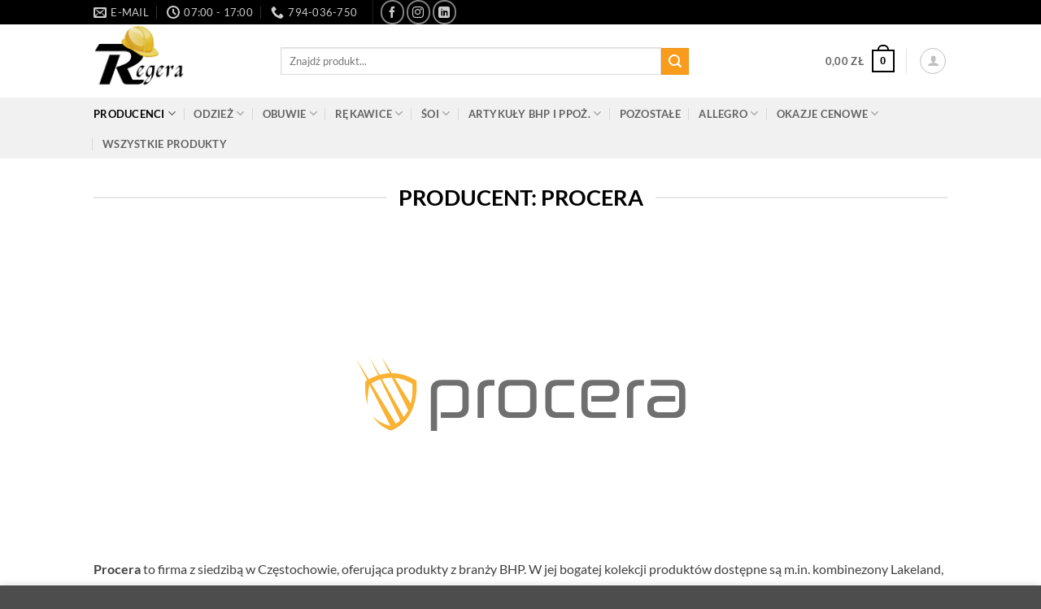

--- FILE ---
content_type: text/html; charset=UTF-8
request_url: https://regera.pl/sklep/producenci/strona-producenta-procera/
body_size: 67886
content:
<!DOCTYPE html>
<html lang="pl-PL" class="loading-site no-js"> <head><meta http-equiv="Content-Type" content="text/html;charset=UTF-8"><script>document.seraph_accel_usbpb=document.createElement;seraph_accel_izrbpb={add:function(b,a=10){void 0===this.a[a]&&(this.a[a]=[]);this.a[a].push(b)},a:{}}</script> <link rel="profile" href="http://gmpg.org/xfn/11"> <link rel="pingback" href="https://regera.pl/xmlrpc.php"> <script type="o/js-lzl">(function(html){html.className = html.className.replace(/\bno-js\b/,'js')})(document.documentElement);</script> <meta name="robots" content="index, follow, max-image-preview:large, max-snippet:-1, max-video-preview:-1"> <script data-cfasync="false" data-pagespeed-no-defer type="o/js-lzl">
	var gtm4wp_datalayer_name = "dataLayer";
	var dataLayer = dataLayer || [];
	const gtm4wp_use_sku_instead = 0;
	const gtm4wp_currency = 'PLN';
	const gtm4wp_product_per_impression = 10;
	const gtm4wp_clear_ecommerce = false;
	const gtm4wp_datalayer_max_timeout = 2000;
</script> <meta name="viewport" content="width=device-width, initial-scale=1"> <title>Strona producenta - Procera » Regera - szybko i tanio!</title> <meta name="description" content="Strona prezentująca kompleksową ofertę produktów marki Procera."> <link rel="canonical" href="https://regera.pl/sklep/producenci/strona-producenta-procera/"> <meta property="og:locale" content="pl_PL"> <meta property="og:type" content="article"> <meta property="og:title" content="Strona producenta - Procera"> <meta property="og:description" content="Strona prezentująca kompleksową ofertę produktów marki Procera."> <meta property="og:url" content="https://regera.pl/sklep/producenci/strona-producenta-procera/"> <meta property="og:site_name" content="Regera"> <meta property="article:publisher" content="https://www.facebook.com/bhp.regera"> <meta property="article:modified_time" content="2025-09-17T08:02:40+00:00"> <meta property="og:image" content="https://regera.pl/wp-content/uploads/2023/12/Logo-Regera-Yoast.png"> <meta property="og:image:width" content="1200"> <meta property="og:image:height" content="675"> <meta property="og:image:type" content="image/png"> <meta name="twitter:card" content="summary_large_image"> <meta name="twitter:label1" content="Szacowany czas czytania"> <meta name="twitter:data1" content="2 minuty"> <script type="application/ld+json" class="yoast-schema-graph">{"@context":"https://schema.org","@graph":[{"@type":"WebPage","@id":"https://regera.pl/sklep/producenci/strona-producenta-procera/","url":"https://regera.pl/sklep/producenci/strona-producenta-procera/","name":"Strona producenta - Procera &#187; Regera - szybko i tanio!","isPartOf":{"@id":"https://regera.pl/#website"},"datePublished":"2024-01-12T10:13:09+00:00","dateModified":"2025-09-17T08:02:40+00:00","description":"Strona prezentująca kompleksową ofertę produktów marki Procera.","breadcrumb":{"@id":"https://regera.pl/sklep/producenci/strona-producenta-procera/#breadcrumb"},"inLanguage":"pl-PL","potentialAction":[{"@type":"ReadAction","target":["https://regera.pl/sklep/producenci/strona-producenta-procera/"]}]},{"@type":"BreadcrumbList","@id":"https://regera.pl/sklep/producenci/strona-producenta-procera/#breadcrumb","itemListElement":[{"@type":"ListItem","position":1,"name":"Strona główna","item":"https://regera.pl/"},{"@type":"ListItem","position":2,"name":"Sklep","item":"https://regera.pl/sklep/"},{"@type":"ListItem","position":3,"name":"Producenci","item":"https://regera.pl/sklep/producenci/"},{"@type":"ListItem","position":4,"name":"Strona producenta &#8211; Procera"}]},{"@type":"WebSite","@id":"https://regera.pl/#website","url":"https://regera.pl/","name":"Regera BHP","description":"Regera - szybko i tanio!","publisher":{"@id":"https://regera.pl/#organization"},"alternateName":"Regera","potentialAction":[{"@type":"SearchAction","target":{"@type":"EntryPoint","urlTemplate":"https://regera.pl/?s={search_term_string}"},"query-input":{"@type":"PropertyValueSpecification","valueRequired":true,"valueName":"search_term_string"}}],"inLanguage":"pl-PL"},{"@type":"Organization","@id":"https://regera.pl/#organization","name":"Re-gera Łukasz Ożdziński","alternateName":"Re-gera","url":"https://regera.pl/","logo":{"@type":"ImageObject","inLanguage":"pl-PL","@id":"https://regera.pl/#/schema/logo/image/","url":"https://regera.pl/wp-content/uploads/2023/11/Logo-R-500x500-px-okragle.png","contentUrl":"https://regera.pl/wp-content/uploads/2023/11/Logo-R-500x500-px-okragle.png","width":500,"height":500,"caption":"Re-gera Łukasz Ożdziński"},"image":{"@id":"https://regera.pl/#/schema/logo/image/"},"sameAs":["https://www.facebook.com/bhp.regera","https://www.instagram.com/regera.bhp","https://www.linkedin.com/company/regera-bhp"]}]}</script> <link rel="dns-prefetch" href="//www.google.com"> <link rel="dns-prefetch" href="//fonts.googleapis.com"> <link rel="prefetch" href="https://regera.pl/wp-content/themes/flatsome/assets/js/flatsome.js?ver=e2eddd6c228105dac048"> <link rel="prefetch" href="https://regera.pl/wp-content/themes/flatsome/assets/js/chunk.slider.js?ver=3.20.4"> <link rel="prefetch" href="https://regera.pl/wp-content/themes/flatsome/assets/js/chunk.popups.js?ver=3.20.4"> <link rel="prefetch" href="https://regera.pl/wp-content/themes/flatsome/assets/js/chunk.tooltips.js?ver=3.20.4"> <link rel="prefetch" href="https://regera.pl/wp-content/themes/flatsome/assets/js/woocommerce.js?ver=1c9be63d628ff7c3ff4c"> <link rel="alternate" type="application/rss+xml" title="Regera » Kanał z wpisami" href="https://regera.pl/feed/"> <link rel="alternate" type="application/rss+xml" title="Regera » Kanał z komentarzami" href="https://regera.pl/comments/feed/"> <link rel="alternate" title="oEmbed (JSON)" type="application/json+oembed" href="https://regera.pl/wp-json/oembed/1.0/embed?url=https%3A%2F%2Fregera.pl%2Fsklep%2Fproducenci%2Fstrona-producenta-procera%2F"> <link rel="alternate" title="oEmbed (XML)" type="text/xml+oembed" href="https://regera.pl/wp-json/oembed/1.0/embed?url=https%3A%2F%2Fregera.pl%2Fsklep%2Fproducenci%2Fstrona-producenta-procera%2F&amp;format=xml">                 <script type="o/js-lzl">
            window._nslDOMReady = (function () {
                const executedCallbacks = new Set();
            
                return function (callback) {
                    /**
                    * Third parties might dispatch DOMContentLoaded events, so we need to ensure that we only run our callback once!
                    */
                    if (executedCallbacks.has(callback)) return;
            
                    const wrappedCallback = function () {
                        if (executedCallbacks.has(callback)) return;
                        executedCallbacks.add(callback);
                        callback();
                    };
            
                    if (document.readyState === "complete" || document.readyState === "interactive") {
                        wrappedCallback();
                    } else {
                        document.addEventListener("DOMContentLoaded", wrappedCallback);
                    }
                };
            })();
        </script><script src="https://regera.pl/wp-includes/js/jquery/jquery.min.js?ver=3.7.1" id="jquery-core-js" type="o/js-lzl"></script> <script src="https://regera.pl/wp-includes/js/jquery/jquery-migrate.min.js?ver=3.4.1" id="jquery-migrate-js" type="o/js-lzl"></script> <script src="https://regera.pl/wp-content/plugins/woocommerce/assets/js/jquery-blockui/jquery.blockUI.min.js?ver=2.7.0-wc.10.4.3" id="wc-jquery-blockui-js" data-wp-strategy="defer" type="o/js-lzl"></script> <script id="wc-add-to-cart-js-extra" type="o/js-lzl">
/* <![CDATA[ */
var wc_add_to_cart_params = {"ajax_url":"/wp-admin/admin-ajax.php","wc_ajax_url":"/?wc-ajax=%%endpoint%%","i18n_view_cart":"Zobacz koszyk","cart_url":"https://regera.pl/sklep/koszyk/","is_cart":"","cart_redirect_after_add":"no"};
//# sourceURL=wc-add-to-cart-js-extra
/* ]]> */
</script> <script src="https://regera.pl/wp-content/plugins/woocommerce/assets/js/frontend/add-to-cart.min.js?ver=10.4.3" id="wc-add-to-cart-js" defer data-wp-strategy="defer" type="o/js-lzl"></script> <script src="https://regera.pl/wp-content/plugins/woocommerce/assets/js/js-cookie/js.cookie.min.js?ver=2.1.4-wc.10.4.3" id="wc-js-cookie-js" data-wp-strategy="defer" type="o/js-lzl"></script> <link rel="https://api.w.org/" href="https://regera.pl/wp-json/"><link rel="alternate" title="JSON" type="application/json" href="https://regera.pl/wp-json/wp/v2/pages/59811"><link rel="EditURI" type="application/rsd+xml" title="RSD" href="https://regera.pl/xmlrpc.php?rsd"> <meta name="generator" content="WordPress 6.9"> <meta name="generator" content="WooCommerce 10.4.3"> <link rel="shortlink" href="https://regera.pl/?p=59811"> <noscript><style>.lzl{display:none!important;}</style></noscript><style>img.lzl,img.lzl-ing{opacity:0.01;}img.lzl-ed{transition:opacity .25s ease-in-out;}</style><style></style> <script type="o/js-lzl">(function(w,d,s,i,dl){w._ceneo = w._ceneo || function () {
        w._ceneo.e = w._ceneo.e || []; w._ceneo.e.push(arguments); };
        w._ceneo.e = w._ceneo.e || [];dl=dl===undefined?"dataLayer":dl;
        const f = d.getElementsByTagName(s)[0], j = d.createElement(s);
        j.defer = true;
        j.src = "https://ssl.ceneo.pl/ct/v5/script.js?accountGuid=" + i +
        "&t=" + Date.now() + (dl ? "&dl=" + dl : '');
        f.parentNode.insertBefore(j, f);
    })(window, document, "script", "9329124f-cea6-42e9-a73e-22552df049a3");
    </script> <script data-cfasync="false" data-pagespeed-no-defer type="o/js-lzl">
	var dataLayer_content = {"pagePostType":"page","pagePostType2":"single-page","pagePostAuthor":"Łukasz Ożdziński"};
	dataLayer.push( dataLayer_content );
</script> <script data-cfasync="false" data-pagespeed-no-defer type="o/js-lzl">
(function(w,d,s,l,i){w[l]=w[l]||[];w[l].push({'gtm.start':
new Date().getTime(),event:'gtm.js'});var f=d.getElementsByTagName(s)[0],
j=d.createElement(s),dl=l!='dataLayer'?'&l='+l:'';j.async=true;j.src=
'//www.googletagmanager.com/gtm.js?id='+i+dl;f.parentNode.insertBefore(j,f);
})(window,document,'script','dataLayer','GTM-WDTGWM6D');
</script> <noscript><style>.woocommerce-product-gallery{opacity:1!important}</style></noscript> <link rel="icon" href="https://regera.pl/wp-content/uploads/2023/11/Logo-R-500x500-px-okragle-duze-100x100.png" sizes="32x32"> <link rel="icon" href="https://regera.pl/wp-content/uploads/2023/11/Logo-R-500x500-px-okragle-duze-280x280.png" sizes="192x192"> <link rel="apple-touch-icon" href="https://regera.pl/wp-content/uploads/2023/11/Logo-R-500x500-px-okragle-duze-280x280.png"> <meta name="msapplication-TileImage" content="https://regera.pl/wp-content/uploads/2023/11/Logo-R-500x500-px-okragle-duze-280x280.png"> <style>img:is([sizes=auto i],[sizes^="auto," i]){contain-intrinsic-size:3000px 1500px}
.pull-right{float:right}.pull-left{float:left}@-webkit-keyframes fa-spin{0%{-webkit-transform:rotate(0deg);transform:rotate(0deg)}100%{-webkit-transform:rotate(359deg);transform:rotate(359deg)}}@keyframes fa-spin{0%{-webkit-transform:rotate(0deg);transform:rotate(0deg)}100%{-webkit-transform:rotate(359deg);transform:rotate(359deg)}}
:root{--wp-block-synced-color:#7a00df;--wp-block-synced-color--rgb:122,0,223;--wp-bound-block-color:var(--wp-block-synced-color);--wp-editor-canvas-background:#ddd;--wp-admin-theme-color:#007cba;--wp-admin-theme-color--rgb:0,124,186;--wp-admin-theme-color-darker-10:#006ba1;--wp-admin-theme-color-darker-10--rgb:0,107,160.5;--wp-admin-theme-color-darker-20:#005a87;--wp-admin-theme-color-darker-20--rgb:0,90,135;--wp-admin-border-width-focus:2px}@media (min-resolution:192dpi){:root{--wp-admin-border-width-focus:1.5px}}:root{--wp--preset--font-size--normal:16px;--wp--preset--font-size--huge:42px}.screen-reader-text{border:0;clip-path:inset(50%);height:1px;margin:-1px;overflow:hidden;padding:0;position:absolute;width:1px;word-wrap:normal!important}.screen-reader-text:focus{background-color:#ddd;clip-path:none;color:#444;display:block;font-size:1em;height:auto;left:5px;line-height:normal;padding:15px 23px 14px;text-decoration:none;top:5px;width:auto;z-index:100000}html :where([style*=border-top-color]){border-top-style:solid}html :where([style*=border-right-color]){border-right-style:solid}html :where([style*=border-bottom-color]){border-bottom-style:solid}html :where([style*=border-left-color]){border-left-style:solid}html :where([style*=border-width]){border-style:solid}html :where([style*=border-top-width]){border-top-style:solid}html :where([style*=border-right-width]){border-right-style:solid}html :where([style*=border-bottom-width]){border-bottom-style:solid}html :where([style*=border-left-width]){border-left-style:solid}html :where(img[class*=wp-image-]){height:auto;max-width:100%}
@keyframes wc-skeleton-shimmer{to{transform:translateX(100%)}}.screen-reader-text{clip:rect(1px,1px,1px,1px);word-wrap:normal!important;border:0;clip-path:inset(50%);height:1px;margin:-1px;overflow:hidden;overflow-wrap:normal!important;padding:0;position:absolute!important;width:1px}.screen-reader-text:focus{clip:auto!important;background-color:#fff;border-radius:3px;box-shadow:0 0 2px 2px rgba(0,0,0,.6);clip-path:none;color:#2b2d2f;display:block;font-size:.875rem;font-weight:700;height:auto;left:5px;line-height:normal;padding:15px 23px 14px;text-decoration:none;top:5px;width:auto;z-index:100000}@keyframes wc-skeleton-shimmer{to{transform:translateX(100%)}}
:root{--wp--preset--aspect-ratio--square:1;--wp--preset--aspect-ratio--4-3:4/3;--wp--preset--aspect-ratio--3-4:3/4;--wp--preset--aspect-ratio--3-2:3/2;--wp--preset--aspect-ratio--2-3:2/3;--wp--preset--aspect-ratio--16-9:16/9;--wp--preset--aspect-ratio--9-16:9/16;--wp--preset--color--black:#000;--wp--preset--color--cyan-bluish-gray:#abb8c3;--wp--preset--color--white:#fff;--wp--preset--color--pale-pink:#f78da7;--wp--preset--color--vivid-red:#cf2e2e;--wp--preset--color--luminous-vivid-orange:#ff6900;--wp--preset--color--luminous-vivid-amber:#fcb900;--wp--preset--color--light-green-cyan:#7bdcb5;--wp--preset--color--vivid-green-cyan:#00d084;--wp--preset--color--pale-cyan-blue:#8ed1fc;--wp--preset--color--vivid-cyan-blue:#0693e3;--wp--preset--color--vivid-purple:#9b51e0;--wp--preset--color--primary:#000;--wp--preset--color--secondary:#fa9c1b;--wp--preset--color--success:#0c0;--wp--preset--color--alert:#f00;--wp--preset--gradient--vivid-cyan-blue-to-vivid-purple:linear-gradient(135deg,#0693e3 0%,#9b51e0 100%);--wp--preset--gradient--light-green-cyan-to-vivid-green-cyan:linear-gradient(135deg,#7adcb4 0%,#00d082 100%);--wp--preset--gradient--luminous-vivid-amber-to-luminous-vivid-orange:linear-gradient(135deg,#fcb900 0%,#ff6900 100%);--wp--preset--gradient--luminous-vivid-orange-to-vivid-red:linear-gradient(135deg,#ff6900 0%,#cf2e2e 100%);--wp--preset--gradient--very-light-gray-to-cyan-bluish-gray:linear-gradient(135deg,#eee 0%,#a9b8c3 100%);--wp--preset--gradient--cool-to-warm-spectrum:linear-gradient(135deg,#4aeadc 0%,#9778d1 20%,#cf2aba 40%,#ee2c82 60%,#fb6962 80%,#fef84c 100%);--wp--preset--gradient--blush-light-purple:linear-gradient(135deg,#ffceec 0%,#9896f0 100%);--wp--preset--gradient--blush-bordeaux:linear-gradient(135deg,#fecda5 0%,#fe2d2d 50%,#6b003e 100%);--wp--preset--gradient--luminous-dusk:linear-gradient(135deg,#ffcb70 0%,#c751c0 50%,#4158d0 100%);--wp--preset--gradient--pale-ocean:linear-gradient(135deg,#fff5cb 0%,#b6e3d4 50%,#33a7b5 100%);--wp--preset--gradient--electric-grass:linear-gradient(135deg,#caf880 0%,#71ce7e 100%);--wp--preset--gradient--midnight:linear-gradient(135deg,#020381 0%,#2874fc 100%);--wp--preset--font-size--small:13px;--wp--preset--font-size--medium:20px;--wp--preset--font-size--large:36px;--wp--preset--font-size--x-large:42px;--wp--preset--spacing--20:.44rem;--wp--preset--spacing--30:.67rem;--wp--preset--spacing--40:1rem;--wp--preset--spacing--50:1.5rem;--wp--preset--spacing--60:2.25rem;--wp--preset--spacing--70:3.38rem;--wp--preset--spacing--80:5.06rem;--wp--preset--shadow--natural:6px 6px 9px rgba(0,0,0,.2);--wp--preset--shadow--deep:12px 12px 50px rgba(0,0,0,.4);--wp--preset--shadow--sharp:6px 6px 0px rgba(0,0,0,.2);--wp--preset--shadow--outlined:6px 6px 0px -3px #fff,6px 6px #000;--wp--preset--shadow--crisp:6px 6px 0px #000}:where(body){margin:0}body{padding-top:0;padding-right:0;padding-bottom:0;padding-left:0}a:where(:not(.wp-element-button)){text-decoration:none}
@keyframes spin{from{transform:rotate(0deg)}to{transform:rotate(360deg)}}@keyframes blink{from{opacity:0}50%{opacity:1}to{opacity:0}}
.woocommerce form .form-row .required{visibility:visible}
input[id^=payment_method_p24-]+label img{max-height:30px}
.chaty-tooltip.has-on-hover:after,.chaty-tooltip.has-on-hover:before,.chaty-widget .chaty-i-trigger .chaty-cta-close.chaty-tooltip.chaty-tooltip:hover:after,.chaty-widget .chaty-i-trigger .chaty-cta-close.chaty-tooltip:hover:before,.chaty-widget.chaty-open .chaty-i-trigger .chaty-cta-main.chaty-tooltip:after,.chaty-widget.chaty-open .chaty-i-trigger .chaty-cta-main.chaty-tooltip:before,.chaty-widget.cssas-no-close-button.default-open .chaty-i-trigger,.on-hover-text:empty,[data-hover=""]:after,[data-hover=""]:before{display:none!important}@keyframes tooltips-vert{to{opacity:1;transform:translate(-50%,0)}}@keyframes tooltips-horz{to{opacity:1;transform:translate(0,-50%)}}@-webkit-keyframes chaty-animation-shockwave{0%{transform:scale(1);box-shadow:0 0 2px rgba(0,0,0,.3),inset 0 0 1px rgba(0,0,0,.3)}95%{box-shadow:0 0 50px transparent,inset 0 0 30px transparent}100%{transform:scale(2.25)}}@keyframes chaty-animation-shockwave{0%{transform:scale(1);box-shadow:0 0 2px rgba(0,0,0,.3),inset 0 0 1px rgba(0,0,0,.3)}95%{box-shadow:0 0 50px transparent,inset 0 0 30px transparent}100%{transform:scale(2.25)}}@-webkit-keyframes chaty-animation-blink{0%,100%{opacity:1}20%{opacity:.5}}@keyframes chaty-animation-blink{0%,100%{opacity:1}20%{opacity:.5}}@-webkit-keyframes chaty-animation-pulse{0%{transform:scale(1);box-shadow:0 2px 2px rgba(0,0,0,.2);border-radius:50%}100%{transform:scale(1.1);box-shadow:0 2px 2px rgba(0,0,0,.2);border-radius:45%}}@keyframes chaty-animation-pulse{0%{transform:scale(1);border-radius:50%}100%{transform:scale(1.1);border-radius:45%}}@keyframes chaty-animation-sheen{100%,20%{transform:rotateZ(60deg) translate(0,-80px)}}@keyframes chaty-animation-fade{15%,5%{opacity:.25}10%,100%,20%{opacity:1}}@keyframes chaty-animation-spin{10%{transform:rotateZ(-20deg);animation-timing-function:ease}100%,20%{transform:rotateZ(360deg)}}@keyframes chaty-animation-bounce{0%,100%,20%{transform:none}10%{transform:translateY(-1em)}}@keyframes chaty-animation-waggle{0%{transform:none}10%{transform:rotateZ(-20deg) scale(1.2)}13%{transform:rotateZ(25deg) scale(1.2)}15%{transform:rotateZ(-15deg) scale(1.2)}17%{transform:rotateZ(15deg) scale(1.2)}20%{transform:rotateZ(-12deg) scale(1.2)}22%{transform:rotateZ(0) scale(1.2)}100%,24%{transform:rotateZ(0) scale(1)}}@keyframes chaty-animation-floating{0%{-webkit-transform:translate3d(0,0,0);transform:translate3d(0,0,0)}50%{-webkit-transform:translate3d(0,-10px,0);transform:translate3d(0,-10px,0)}100%{-webkit-transform:translate3d(0,0,0);transform:translate3d(0,0,0)}}@keyframes rotation{from{transform:rotate(0)}to{transform:rotate(359deg)}}[placeholder]:focus::-webkit-input-placeholder{-webkit-transition:opacity .5s .5s ease;transition:opacity .5s .5s ease;opacity:1!important}
html{-ms-text-size-adjust:100%;-webkit-text-size-adjust:100%;font-family:sans-serif}body{margin:0}article,aside,details,figcaption,figure,footer,header,main,menu,nav,section,summary{display:block}[hidden],template{display:none}a{background-color:transparent}a:active,a:hover{outline-width:0}abbr[title]{border-bottom:none;text-decoration:none}b,strong{font-weight:inherit;font-weight:bolder}small{display:inline-block;font-size:80%}img{border-style:none}svg:not(:root){overflow:hidden}button,input,select,textarea{font:inherit}button,input,select{overflow:visible}button,select{text-transform:none}[type=button],[type=reset],[type=submit],button{cursor:pointer}[disabled]{cursor:default}[type=reset],[type=submit],button,html [type=button]{-webkit-appearance:button}button::-moz-focus-inner,input::-moz-focus-inner{border:0;padding:0}button:-moz-focusring,input:-moz-focusring{outline:1px dotted ButtonText}[type=checkbox],[type=radio]{box-sizing:border-box;padding:0}[type=number]::-webkit-inner-spin-button,[type=number]::-webkit-outer-spin-button{height:auto}[type=search]{-webkit-appearance:textfield}[type=search]::-webkit-search-cancel-button,[type=search]::-webkit-search-decoration{-webkit-appearance:none}*,:after,:before,html{box-sizing:border-box}html{-webkit-tap-highlight-color:rgba(0,0,0,0);background-attachment:fixed}body{-webkit-font-smoothing:antialiased;-moz-osx-font-smoothing:grayscale;color:var(--fs-color-base)}img{display:inline-block;height:auto;max-width:100%;vertical-align:middle}p:empty{display:none}a,button,input{touch-action:manipulation}embed,iframe,object{max-width:100%}.col,.columns,.gallery-item{margin:0;padding:0 15px 30px;position:relative;width:100%}.col-inner{background-position:50% 50%;background-repeat:no-repeat;background-size:cover;flex:1 0 auto;margin-left:auto;margin-right:auto;position:relative;width:100%}@media screen and (min-width:850px){.col:first-child .col-inner{margin-left:auto;margin-right:0}.col+.col .col-inner{margin-left:0;margin-right:auto}}@media screen and (max-width:849px){.col{padding-bottom:30px}}@media screen and (min-width:850px){.row-divided>.col+.col:not(.large-12){border-left:1px solid #ececec}}.small-1{flex-basis:8.3333333333%;max-width:8.3333333333%}.small-2{flex-basis:16.6666666667%;max-width:16.6666666667%}.small-3{flex-basis:25%;max-width:25%}.small-4{flex-basis:33.3333333333%;max-width:33.3333333333%}.small-5{flex-basis:41.6666666667%;max-width:41.6666666667%}.small-6{flex-basis:50%;max-width:50%}.small-7{flex-basis:58.3333333333%;max-width:58.3333333333%}.small-8{flex-basis:66.6666666667%;max-width:66.6666666667%}.small-9{flex-basis:75%;max-width:75%}.small-10{flex-basis:83.3333333333%;max-width:83.3333333333%}.small-11{flex-basis:91.6666666667%;max-width:91.6666666667%}.small-12,.small-columns-1 .flickity-slider>.col,.small-columns-1>.col{flex-basis:100%;max-width:100%}.small-columns-2 .flickity-slider>.col,.small-columns-2>.col{flex-basis:50%;max-width:50%}.small-columns-3 .flickity-slider>.col,.small-columns-3>.col{flex-basis:33.3333333333%;max-width:33.3333333333%}.small-columns-4 .flickity-slider>.col,.small-columns-4>.col{flex-basis:25%;max-width:25%}.small-columns-5 .flickity-slider>.col,.small-columns-5>.col{flex-basis:20%;max-width:20%}.small-columns-6 .flickity-slider>.col,.small-columns-6>.col{flex-basis:16.6666666667%;max-width:16.6666666667%}.small-columns-7 .flickity-slider>.col,.small-columns-7>.col{flex-basis:14.2857142857%;max-width:14.2857142857%}.small-columns-8 .flickity-slider>.col,.small-columns-8>.col{flex-basis:12.5%;max-width:12.5%}@media screen and (min-width:550px){.medium-1{flex-basis:8.3333333333%;max-width:8.3333333333%}.medium-2{flex-basis:16.6666666667%;max-width:16.6666666667%}.medium-3{flex-basis:25%;max-width:25%}.medium-4{flex-basis:33.3333333333%;max-width:33.3333333333%}.medium-5{flex-basis:41.6666666667%;max-width:41.6666666667%}.medium-6{flex-basis:50%;max-width:50%}.medium-7{flex-basis:58.3333333333%;max-width:58.3333333333%}.medium-8{flex-basis:66.6666666667%;max-width:66.6666666667%}.medium-9{flex-basis:75%;max-width:75%}.medium-10{flex-basis:83.3333333333%;max-width:83.3333333333%}.medium-11{flex-basis:91.6666666667%;max-width:91.6666666667%}.medium-12,.medium-columns-1 .flickity-slider>.col,.medium-columns-1>.col{flex-basis:100%;max-width:100%}.medium-columns-2 .flickity-slider>.col,.medium-columns-2>.col{flex-basis:50%;max-width:50%}.medium-columns-3 .flickity-slider>.col,.medium-columns-3>.col{flex-basis:33.3333333333%;max-width:33.3333333333%}.medium-columns-4 .flickity-slider>.col,.medium-columns-4>.col{flex-basis:25%;max-width:25%}.medium-columns-5 .flickity-slider>.col,.medium-columns-5>.col{flex-basis:20%;max-width:20%}.medium-columns-6 .flickity-slider>.col,.medium-columns-6>.col{flex-basis:16.6666666667%;max-width:16.6666666667%}.medium-columns-7 .flickity-slider>.col,.medium-columns-7>.col{flex-basis:14.2857142857%;max-width:14.2857142857%}.medium-columns-8 .flickity-slider>.col,.medium-columns-8>.col{flex-basis:12.5%;max-width:12.5%}}@media screen and (min-width:850px){.large-1{flex-basis:8.3333333333%;max-width:8.3333333333%}.large-2{flex-basis:16.6666666667%;max-width:16.6666666667%}.large-3{flex-basis:25%;max-width:25%}.large-4{flex-basis:33.3333333333%;max-width:33.3333333333%}.large-5{flex-basis:41.6666666667%;max-width:41.6666666667%}.large-6{flex-basis:50%;max-width:50%}.large-7{flex-basis:58.3333333333%;max-width:58.3333333333%}.large-8{flex-basis:66.6666666667%;max-width:66.6666666667%}.large-9{flex-basis:75%;max-width:75%}.large-10{flex-basis:83.3333333333%;max-width:83.3333333333%}.large-11{flex-basis:91.6666666667%;max-width:91.6666666667%}.gallery-columns-1 .gallery-item,.large-12,.large-columns-1 .flickity-slider>.col,.large-columns-1>.col{flex-basis:100%;max-width:100%}.gallery-columns-2 .gallery-item,.large-columns-2 .flickity-slider>.col,.large-columns-2>.col{flex-basis:50%;max-width:50%}.gallery-columns-3 .gallery-item,.large-columns-3 .flickity-slider>.col,.large-columns-3>.col{flex-basis:33.3333333333%;max-width:33.3333333333%}.gallery-columns-4 .gallery-item,.large-columns-4 .flickity-slider>.col,.large-columns-4>.col{flex-basis:25%;max-width:25%}.gallery-columns-5 .gallery-item,.large-columns-5 .flickity-slider>.col,.large-columns-5>.col{flex-basis:20%;max-width:20%}.gallery-columns-6 .gallery-item,.large-columns-6 .flickity-slider>.col,.large-columns-6>.col{flex-basis:16.6666666667%;max-width:16.6666666667%}.gallery-columns-7 .gallery-item,.large-columns-7 .flickity-slider>.col,.large-columns-7>.col{flex-basis:14.2857142857%;max-width:14.2857142857%}.gallery-columns-8 .gallery-item,.large-columns-8 .flickity-slider>.col,.large-columns-8>.col{flex-basis:12.5%;max-width:12.5%}}.container,.container-width,.full-width .ubermenu-nav,.row,body.boxed,body.framed{margin-left:auto;margin-right:auto;width:100%}.container{padding-left:15px;padding-right:15px}.container,.container-width,.full-width .ubermenu-nav,.row{max-width:1080px}.row.row-small{max-width:1065px}.row.row-large{max-width:1110px}.flex-row{align-items:center;display:flex;flex-flow:row nowrap;justify-content:space-between;width:100%}.flex-row-col{display:flex;flex-direction:column;justify-content:flex-start}.header .flex-row{height:100%}.flex-col{max-height:100%}.flex-grow{-ms-flex-negative:1;-ms-flex-preferred-size:auto!important;flex:1}.flex-center{margin:0 auto}.flex-left{margin-right:auto}.flex-right{margin-left:auto}@media (min-width:850px){.col2-set,.u-columns{display:flex}.col2-set>div+div,.u-columns>div+div{padding-left:30px}}@media (-ms-high-contrast:none){.payment-icon svg{max-width:50px}.nav>li>a>i{top:-1px}}.gallery,.row{display:flex;flex-flow:row wrap;width:100%}.container .row:not(.row-collapse),.lightbox-content .row:not(.row-collapse),.row .gallery,.row .row:not(.row-collapse){margin-left:-15px;margin-right:-15px;padding-left:0;padding-right:0;width:auto}.row .container{padding-left:0;padding-right:0}.banner+.row:not(.row-collapse),.banner-grid-wrapper+.row:not(.row-collapse),.section+.row:not(.row-collapse),.slider-wrapper+.row:not(.row-collapse){margin-top:30px}.container .row-small:not(.row-collapse),.row .row-small:not(.row-collapse){margin-bottom:0;margin-left:-10px;margin-right:-10px}.row-small>.col,.row-small>.flickity-viewport>.flickity-slider>.col{margin-bottom:0;padding:0 9.8px 19.6px}@media screen and (min-width:850px){.row-large{padding-left:0;padding-right:0}.row-large>.col,.row-large>.flickity-viewport>.flickity-slider>.col{margin-bottom:0;padding:0 30px 30px}}.section{align-items:center;display:flex;flex-flow:row;min-height:auto;padding:30px 0;position:relative;width:100%}.section-bg{overflow:hidden}.section-bg,.section-content{width:100%}.section-content{z-index:1}.nav-dropdown{background-color:#fff;color:var(--fs-color-base);display:table;left:-99999px;margin:0;max-height:0;min-width:260px;opacity:0;padding:20px 0;position:absolute;text-align:left;transition:opacity .25s,visibility .25s;visibility:hidden;z-index:9}.nav-dropdown:after{clear:both;content:"";display:block;height:0;visibility:hidden}.nav-dropdown li{display:block;margin:0;vertical-align:top}.nav-dropdown>li.html{min-width:260px}.next-prev-thumbs li.has-dropdown:hover>.nav-dropdown,.no-js li.has-dropdown:hover>.nav-dropdown,li.current-dropdown>.nav-dropdown{left:-15px;max-height:inherit;opacity:1;visibility:visible}.nav-right li.current-dropdown:last-child>.nav-dropdown,.nav-right li.has-dropdown:hover:last-child>.nav-dropdown{left:auto;right:-15px}.nav-column li>a,.nav-dropdown>li>a{display:block;line-height:1.3;padding:10px 20px;width:auto}.nav-column>li:last-child:not(.nav-dropdown-col)>a,.nav-dropdown>li:last-child:not(.nav-dropdown-col)>a{border-bottom:0!important}.nav-dropdown-simple .nav-column li>a:hover,.nav-dropdown.nav-dropdown-simple>li>a:hover{background-color:rgba(0,0,0,.03)}.nav-dropdown.nav-dropdown-bold li.html,.nav-dropdown.nav-dropdown-simple li.html{padding:0 20px 10px}.nav-dropdown-has-arrow li.has-dropdown:after,.nav-dropdown-has-arrow li.has-dropdown:before{border:solid transparent;bottom:-2px;content:"";height:0;left:50%;opacity:0;pointer-events:none;position:absolute;width:0;z-index:10}.nav-dropdown-has-arrow li.has-dropdown:after{border-color:hsla(0,0%,87%,0) hsla(0,0%,87%,0) #fff;border-width:8px;margin-left:-8px}.nav-dropdown-has-arrow li.has-dropdown:before{border-width:11px;margin-left:-11px;z-index:-999}.nav-dropdown-has-shadow .nav-dropdown{box-shadow:1px 1px 15px rgba(0,0,0,.15)}.nav-dropdown-has-arrow.nav-dropdown-has-border li.has-dropdown:before{border-bottom-color:#ddd}.nav-dropdown-has-border .nav-dropdown{border:2px solid #ddd}.nav p{margin:0;padding-bottom:0}.nav,.nav ul:not(.nav-dropdown){margin:0;padding:0}.nav{align-items:center;display:flex;flex-flow:row wrap;width:100%}.nav,.nav>li{position:relative}.nav>li{display:inline-block;list-style:none;margin:0 7px;padding:0;transition:background-color .3s}.nav>li>a{align-items:center;display:inline-flex;flex-wrap:wrap;padding:10px 0}.nav-small .nav>li>a,.nav.nav-small>li>a{font-weight:400;padding-bottom:5px;padding-top:5px;vertical-align:top}.nav-small.nav>li.html{font-size:.75em}.nav-center{justify-content:center}.nav-left{justify-content:flex-start}.nav-right{justify-content:flex-end}@media (max-width:849px){.medium-nav-center{justify-content:center}}.nav-column>li>a,.nav-dropdown>li>a,.nav-vertical-fly-out>li>a,.nav>li>a{color:rgba(74,74,74,.85);transition:all .2s}.nav-column>li>a,.nav-dropdown>li>a{display:block}.nav-column li.active>a,.nav-column li>a:hover,.nav-dropdown li.active>a,.nav-dropdown>li>a:hover,.nav-vertical-fly-out>li.active>a,.nav-vertical-fly-out>li>a:hover,.nav>li.active>a,.nav>li.current>a,.nav>li>a.active,.nav>li>a.current,.nav>li>a:hover{color:hsla(0,0%,7%,.85)}.nav li:first-child{margin-left:0!important}.nav li:last-child{margin-right:0!important}.nav-uppercase>li>a{font-weight:bolder;letter-spacing:.02em;text-transform:uppercase}@media (min-width:850px){.nav-divided>li{margin:0 .7em}.nav-divided>li+li>a:after{border-left:1px solid rgba(0,0,0,.1);content:"";height:15px;left:-1em;margin-top:-7px;position:absolute;top:50%;width:1px}.nav-divided>li+li.icon-top>a:after{height:50px;margin-top:-25px}}li.html .row,li.html form,li.html input,li.html select{margin:0}.nav-pagination>li>a,.nav-pagination>li>span{border:2px solid;border-radius:99px;display:block;font-size:1.1em;font-weight:bolder;height:2.25em;line-height:2em;min-width:2.25em;padding:0 7px;text-align:center;transition:all .3s;vertical-align:top;width:auto}.nav-pagination>li i{font-size:1.2em;top:-1px;vertical-align:middle}.nav-pagination>li>.current,.nav-pagination>li>a:hover,.nav-pagination>li>span:hover{background-color:var(--fs-color-primary);border-color:var(--fs-color-primary);color:#fff}.nav:hover>li:not(:hover)>a:before{opacity:0}@media (min-width:850px){.nav-vertical+.tab-panels{border-left:1px solid #ddd;flex:1;margin-top:0!important;padding:0 30px 30px}}.nav.nav-vertical{flex-flow:column}.nav.nav-vertical li{list-style:none;margin:0;width:100%}.nav-vertical li li{font-size:1em;padding-left:.5em}.nav-vertical>li{align-items:center;display:flex;flex-flow:row wrap}.nav-vertical>li ul{width:100%}.nav-vertical>li>a,.nav-vertical>li>ul>li a{align-items:center;display:flex;flex-grow:1;width:auto}.nav-vertical>li.html{padding-bottom:1em;padding-top:1em}.nav-vertical>li>ul li a{color:#4a4a4a;transition:color .2s}.nav-vertical>li>ul li a:hover{color:#111;opacity:1}.nav-vertical>li>ul{margin:0 0 2em;padding-left:1em}.nav .children{left:-99999px;opacity:0;position:fixed;transform:translateX(-10px);transition:background-color .6s,transform .3s,opacity .3s}@media (prefers-reduced-motion){.nav .children{opacity:1;transform:none}}.nav-sidebar.nav-vertical>li.menu-item.active,.nav-sidebar.nav-vertical>li.menu-item:hover{background-color:rgba(0,0,0,.05)}.nav-sidebar.nav-vertical>li+li{border-top:1px solid #ececec}.nav-vertical>li+li{border-top:1px solid #ececec}.nav-vertical .header-button,.nav-vertical .social-icons{display:block;width:100%}.badge-container{margin:30px 0 0}.badge{backface-visibility:hidden;display:table;height:2.8em;pointer-events:none;width:2.8em;z-index:20}.badge-inner{background-color:var(--fs-color-primary);color:#fff;display:table-cell;font-weight:bolder;height:100%;line-height:.85;padding:2px;text-align:center;transition:background-color .3s,color .3s,border .3s;vertical-align:middle;white-space:nowrap;width:100%}.badge+.badge{height:2.5em;opacity:.9;width:2.5em}.badge+.badge+.badge{opacity:.8}.badge-frame .badge-inner,.badge-outline .badge-inner{background-color:#fff;border:2px solid;color:var(--fs-color-primary)}.badge-frame .badge-inner,.widget .badge-outline .badge-inner{background-color:transparent}.badge-frame{height:2em;margin-left:-4px}.box{margin:0 auto;position:relative;width:100%}.box a{display:inline-block}.box,.box-image,.box-text{transition:opacity .3s,transform .3s,background-color .3s}.box-image>a,.box-image>div>a{display:block}.box-image>a:focus-visible,.box-image>div>a:focus-visible{outline-offset:-2px}.box-text{font-size:.9em;padding-bottom:1.4em;padding-top:.7em;position:relative;width:100%}@media (max-width:549px){.box-text{font-size:85%}}.box-image{height:auto;margin:0 auto;overflow:hidden;position:relative}.box-image[style*=-radius]{-webkit-mask-image:-webkit-radial-gradient(#fff,#000)}.box-image img{margin:0 auto;max-width:100%;width:100%}.button,button,input[type=button],input[type=reset],input[type=submit]{background-color:transparent;border:1px solid transparent;border-radius:0;box-sizing:border-box;color:currentColor;cursor:pointer;display:inline-block;font-size:.97em;font-weight:bolder;letter-spacing:.03em;line-height:2.4em;margin-right:1em;margin-top:0;max-width:100%;min-height:2.5em;min-width:24px;padding:0 1.2em;position:relative;text-align:center;text-decoration:none;text-rendering:optimizeLegibility;text-shadow:none;text-transform:uppercase;transition:transform .3s,border .3s,background .3s,box-shadow .3s,opacity .3s,color .3s;vertical-align:middle}.button span{display:inline-block;line-height:1.6}.button.is-outline{line-height:2.19em}.button,input[type=button].button,input[type=reset].button,input[type=submit],input[type=submit].button{background-color:var(--fs-color-primary);border-color:rgba(0,0,0,.05);color:#fff}.button.is-outline,input[type=button].is-outline,input[type=reset].is-outline,input[type=submit].is-outline{background-color:transparent;border:2px solid}.button:hover,.dark .button.is-form:hover,input[type=button]:hover,input[type=reset]:hover,input[type=submit]:hover{box-shadow:inset 0 0 0 100px rgba(0,0,0,.2);color:#fff;opacity:1;outline:none}.button.is-link,.button.is-underline{background-color:transparent!important;border-color:transparent!important;padding-left:.15em;padding-right:.15em}.button.is-underline:before{background-color:currentColor;bottom:0;content:"";height:2px;left:20%;opacity:.3;position:absolute;transition:all .3s;width:60%}.button.is-underline:hover:before{left:0;opacity:1;width:100%}.is-link,.is-underline{color:#666}.button.is-link:hover,.button.is-underline:hover{box-shadow:none;color:#333}.is-outline{color:silver}.is-outline:hover{box-shadow:none!important}.primary,input[type=submit],input[type=submit].button{background-color:var(--fs-color-primary)}.primary.is-link,.primary.is-outline,.primary.is-underline{color:var(--fs-color-primary)}.is-outline:hover,.primary.is-outline:hover{background-color:var(--fs-color-primary);border-color:var(--fs-color-primary);color:#fff}.button.alt,.button.checkout,.checkout-button,.secondary{background-color:var(--fs-color-secondary)}.secondary.is-link,.secondary.is-outline,.secondary.is-underline{color:var(--fs-color-secondary)}.text-center .button:first-of-type{margin-left:0!important}.text-center .button:last-of-type,.text-right .button:last-of-type{margin-right:0!important}.button.disabled,.button[disabled],button.disabled,button[disabled]{opacity:.6}.header-button{display:inline-block}.header-button .button{margin:0}.flex-col .button,.flex-col button,.flex-col input{margin-bottom:0}.is-divider{background-color:rgba(0,0,0,.1);display:block;height:3px;margin:1em 0;max-width:30px;width:100%}form{margin-bottom:0}.select-resize-ghost,.select2-container .select2-choice,.select2-container .select2-selection,input[type=date],input[type=email],input[type=number],input[type=password],input[type=search],input[type=tel],input[type=text],input[type=url],select,textarea{background-color:#fff;border:1px solid #ddd;border-radius:0;box-shadow:inset 0 1px 2px rgba(0,0,0,.1);box-sizing:border-box;color:#333;font-size:.97em;height:2.507em;max-width:100%;padding:0 .75em;transition:color .3s,border .3s,background .3s,opacity .3s;vertical-align:middle;width:100%}@media (max-width:849px){.select-resize-ghost,.select2-container .select2-choice,.select2-container .select2-selection,input[type=date],input[type=email],input[type=number],input[type=password],input[type=search],input[type=tel],input[type=text],input[type=url],select,textarea{font-size:1rem}}input:hover,select:hover,textarea:hover{box-shadow:inset 0 -1.8em 1em 0 transparent}input[type=email],input[type=number],input[type=search],input[type=tel],input[type=text],input[type=url],textarea{-webkit-appearance:none;-moz-appearance:none;appearance:none}input[type=email]:focus,input[type=number]:focus,input[type=password]:focus,input[type=search]:focus,input[type=tel]:focus,input[type=text]:focus,select:focus,textarea:focus{background-color:#fff;box-shadow:0 0 5px #ccc;color:#333;opacity:1!important;outline:0}label,legend{display:block;font-size:.9em;font-weight:700;margin-bottom:.4em}input[type=checkbox],input[type=radio]{display:inline;font-size:16px;margin-right:10px}abbr[title=required]{color:var(--fs-color-alert)}input[type=checkbox]+label,input[type=radio]+label{display:inline}.links>li>a:before,i[class*=" icon-"],i[class^=icon-]{speak:none!important;display:inline-block;font-display:block;font-family:fl-icons!important;font-style:normal!important;font-variant:normal!important;font-weight:400!important;line-height:1.2;margin:0;padding:0;position:relative;text-transform:none!important}.button i,button i{top:-1.5px;vertical-align:middle}.button.icon{display:inline-block;margin-left:.12em;margin-right:.12em;min-width:2.5em;padding-left:.6em;padding-right:.6em}.button.icon i{font-size:1.2em}.button.icon i+span{padding-right:.5em}.button.icon.is-small{border-width:1px}.button.icon.is-small i{top:-1px}.button.icon.circle,.button.icon.round{padding-left:0;padding-right:0}.button.icon.circle>i,.button.icon.round>i{margin:0 8px}.button.icon.circle>i+span,.button.icon.round>i+span{margin-left:-4px}.button.icon.circle>i:only-child,.button.icon.round>i:only-child{margin:0}.nav>li>a>i{font-size:20px;transition:color .3s;vertical-align:middle}.nav>li>a>i+span{margin-left:5px}.nav>li>a>span+i{margin-left:5px}.nav>li>a>i.icon-menu{font-size:1.9em}.nav>li.has-icon>a>i{min-width:1em}.button:not(.icon)>i{margin-left:-.15em;margin-right:.4em}.button:not(.icon)>span+i{margin-left:.4em;margin-right:-.15em}.has-dropdown .icon-angle-down{font-size:16px;margin-left:.2em;opacity:.6}.image-icon{display:inline-block;height:auto;position:relative;vertical-align:middle}span+.image-icon{margin-left:10px}[data-icon-label]{position:relative}[data-icon-label="0"]:after{display:none}[data-icon-label]:after{background-color:var(--fs-color-secondary);border-radius:99px;box-shadow:1px 1px 3px 0 rgba(0,0,0,.3);color:#fff;content:attr(data-icon-label);font-family:Arial,Sans-serif!important;font-size:11px;font-style:normal;font-weight:bolder;height:17px;letter-spacing:-.5px;line-height:17px;min-width:17px;opacity:.9;padding-left:2px;padding-right:2px;position:absolute;right:-10px;text-align:center;top:-10px;transition:transform .2s;z-index:1}.nav-small [data-icon-label]:after{font-size:10px;height:13px;line-height:13px;min-width:13px;right:-10px;top:-4px}.button [data-icon-label]:after{right:-12px;top:-12px}img{opacity:1;transition:opacity 1s}.col-inner>.img:not(:last-child),.col>.img:not(:last-child){margin-bottom:1em}.img,.img .img-inner{position:relative}.img .img-inner{overflow:hidden}.img,.img img{width:100%}.has-equal-box-heights .box-image img,.has-format img,.image-cover img,.video-fit iframe,.video-fit video,img.back-image{bottom:0;font-family:"object-fit: cover;";height:100%;left:0;-o-object-fit:cover;object-fit:cover;-o-object-position:50% 50%;object-position:50% 50%;position:absolute;right:0;top:0;width:100%}.image-tools{padding:10px;position:absolute}.image-tools a:last-child{margin-bottom:0}.image-tools.bottom.left{padding-right:0;padding-top:0}.image-tools.top.right{padding-bottom:0;padding-left:0}.image-tools .cart-icon{bottom:100%;left:10px;margin:5px;position:absolute}@media only screen and (max-device-width:1024px){.image-tools{opacity:1!important;padding:5px}}.lightbox-content{background-color:#fff;box-shadow:3px 3px 20px 0 rgba(0,0,0,.15);margin:0 auto;max-width:875px;position:relative}.lightbox-content .lightbox-inner{padding:30px 20px}.mfp-hide{display:none!important}.loading-spin,.processing{position:relative}.loading-spin,.processing:before{animation:spin .6s linear infinite;border-bottom:3px solid rgba(0,0,0,.1)!important;border-left:3px solid var(--fs-color-primary);border-radius:50%;border-right:3px solid rgba(0,0,0,.1)!important;border-top:3px solid rgba(0,0,0,.1)!important;content:"";font-size:10px;height:30px;margin:0 auto;opacity:.8;pointer-events:none;text-indent:-9999em;width:30px}.loading-spin.centered,.processing:before{left:50%;margin-left:-15px;margin-top:-15px;position:absolute;top:50%;z-index:99}.loading-spin{border-radius:50%;height:30px;width:30px}@keyframes spin{0%{transform:rotate(0deg)}to{transform:rotate(1turn)}}.ux-menu-link{align-items:center}.ux-menu-link--active .ux-menu-link__link,.ux-menu-link:hover .ux-menu-link__link{color:hsla(0,0%,7%,.85)}.ux-menu.ux-menu--divider-solid .ux-menu-link:not(:last-of-type) .ux-menu-link__link{border-bottom-style:solid}.ux-menu-link__link{align-items:baseline;border-bottom-color:#ececec;border-bottom-width:1px;color:currentColor;flex:1;min-height:2.5em;padding-bottom:.3em;padding-top:.3em;transition:all .2s}.ux-menu-link+.ux-menu-title{margin-top:5px!important}.stack{--stack-gap:0;display:flex}.stack-col{flex-direction:column}.stack-col>*{margin:0!important}.stack-col>*~*{margin-top:var(--stack-gap)!important}.justify-start{justify-content:flex-start}label{color:#222}a{color:var(--fs-experimental-link-color);text-decoration:none}.button:focus:not(:focus-visible),a:focus:not(:focus-visible),button:focus:not(:focus-visible),input:focus:not(:focus-visible){outline:none}.button:focus-visible,[role=radio]:focus-visible,a:focus-visible,button:focus-visible,input:focus-visible{outline:2px solid currentColor;outline-offset:2px}a.icon-circle:hover,a.remove:hover,a:hover{color:var(--fs-experimental-link-color-hover)}.primary:focus-visible,.submit-button:focus-visible,button[type=submit]:focus-visible{outline-color:var(--fs-color-primary)}.secondary:focus-visible{outline-color:var(--fs-color-secondary)}ul.links{font-size:.85em;margin:5px 0}ul.links li{display:inline-block;margin:0 .4em}ul.links li a{color:currentColor}ul.links li:before{display:inline-block;font-family:fl-icons;margin-right:5px}ul.links li:first-child{margin-left:0}ul.links li:last-child{margin-right:0}ul{list-style:disc}ol,ul{margin-top:0;padding:0}ol ol,ol ul,ul ol,ul ul{margin:1.5em 0 1.5em 3em}li{margin-bottom:.6em}.col-inner ol li,.col-inner ul li,.entry-content ol li,.entry-content ul li,.entry-summary ol li,.entry-summary ul li{margin-left:1.3em}.button,button,fieldset,input,select,textarea{margin-bottom:1em}blockquote,dl,figure,form,ol,p,pre,ul{margin-bottom:1.3em}form p{margin-bottom:.5em}body{line-height:1.6}h1,h2,h3,h4,h5,h6{color:#555;margin-bottom:.5em;margin-top:0;text-rendering:optimizeSpeed;width:100%}.h1,h1{font-size:1.7em}.h1,.h2,h1,h2{line-height:1.3}.h2,h2{font-size:1.6em}.h3,h3{font-size:1.25em}@media (max-width:549px){h1{font-size:1.4em}h2{font-size:1.2em}}p{margin-top:0}h1>span,h2>span,h3>span,h4>span,h5>span,h6>span,p.headline>span{-webkit-box-decoration-break:clone;box-decoration-break:clone}.uppercase,h6,span.widget-title,th{letter-spacing:.05em;line-height:1.05;text-transform:uppercase}.is-normal{font-weight:400}.is-uppercase,.uppercase{line-height:1.2;text-transform:uppercase}.is-small,.is-small.button{font-size:.8em}.box-text a:not(.button),.box-text h1,.box-text h2,.box-text h3,.box-text h4,.box-text h5,.box-text h6{line-height:1.3;margin-bottom:.1em;margin-top:.1em}.box-text p{margin-bottom:.1em;margin-top:.1em}[data-line-height=xs]{line-height:.85!important}[data-line-height=s]{line-height:1!important}[data-line-height=m]{line-height:1.2!important}[data-line-height=l]{line-height:1.4!important}[data-line-height=xl]{line-height:1.6!important}.nav>li>a{font-size:.8em}.nav>li.html{font-size:.85em}[data-text-color=primary]{color:var(--fs-color-primary)!important}[data-text-color=secondary]{color:var(--fs-color-secondary)!important}[data-text-color=alert]{color:var(--fs-color-alert)!important}[data-text-color=success]{color:var(--fs-color-success)!important}[data-text-bg=primary]{background-color:var(--fs-color-primary)}[data-text-bg=secondary]{background-color:var(--fs-color-secondary)}[data-text-bg=alert]{background-color:var(--fs-color-alert)}[data-text-bg=success]{background-color:var(--fs-color-success)}.clear:after,.clearfix:after,.container:after,.row:after{clear:both;content:"";display:table}@media (max-width:549px){.hide-for-small,[data-show=hide-for-small]{display:none!important}.small-text-center{float:none!important;text-align:center!important;width:100%!important}}@media (min-width:550px){.show-for-small,[data-show=show-for-small]{display:none!important}}@media (min-width:850px){.show-for-medium,[data-show=show-for-medium]{display:none!important}}@media (max-width:849px){.hide-for-medium,[data-show=hide-for-medium]{display:none!important}.medium-text-center .pull-left,.medium-text-center .pull-right{float:none}.medium-text-center{float:none!important;text-align:center!important;width:100%!important}}@media (min-width:850px){.hide-for-large,[data-show=hide-for-large]{display:none!important}}.expand,.full-width{display:block;max-width:100%!important;padding-left:0!important;padding-right:0!important;width:100%!important}.pull-right{margin-right:0!important}.pull-left{margin-left:0!important}.mb-0{margin-bottom:0!important}.ml-0{margin-left:0!important}.pb{padding-bottom:30px}.pt{padding-top:30px}.pb-half{padding-bottom:15px}.pb-0{padding-bottom:0!important}.no-padding{padding:0!important}.inner-padding{padding:30px}.text-left{text-align:left}.text-center{text-align:center}.text-right{text-align:right}.text-center .is-divider,.text-center .is-star-rating,.text-center .star-rating,.text-center>div,.text-center>div>div{margin-left:auto;margin-right:auto}.text-right .is-divider,.text-right .is-star-rating,.text-right .star-rating,.text-right>div,.text-right>div>div{margin-left:auto;margin-right:0}.relative{position:relative!important}.absolute{position:absolute!important}.top{top:0}.right{right:0}.left{left:0}.bottom,.fill{bottom:0}.fill{height:100%;left:0;margin:0!important;padding:0!important;position:absolute;right:0;top:0}.pull-right{float:right}.pull-left{float:left}.circle,.circle img{border-radius:999px!important;-o-object-fit:cover;object-fit:cover}.z-1{z-index:21}.z-2{z-index:22}.z-3{z-index:23}.z-4{z-index:24}.z-5{z-index:25}.z-top{z-index:9995}.is-transparent{background-color:transparent!important}.flex{display:flex}.inline-block{display:inline-block}.no-scrollbar{-ms-overflow-style:-ms-autohiding-scrollbar;scrollbar-width:none}.no-scrollbar::-webkit-scrollbar{height:0!important;width:0!important}.screen-reader-text{clip:rect(1px,1px,1px,1px);height:1px;overflow:hidden;position:absolute!important;width:1px}.screen-reader-text:focus{clip:auto!important;background-color:#f1f1f1;border-radius:3px;box-shadow:0 0 2px 2px rgba(0,0,0,.6);color:#21759b;display:block;font-size:14px;font-size:.875rem;font-weight:700;height:auto;left:5px;line-height:normal;padding:15px 23px 14px;text-decoration:none;top:5px;width:auto;z-index:100000}@media (prefers-reduced-motion:no-preference){.slider [data-animate],[data-animate]{animation-fill-mode:forwards;-webkit-backface-visibility:hidden;opacity:0!important;transition:filter 1.3s,transform 1.6s,opacity .7s ease-in;will-change:filter,transform,opacity}.slider [data-animate]:not([data-animate-transform]),[data-animate]:not([data-animate-transform]){transform:none!important}.slider [data-animate]:not([data-animate-transition]),[data-animate]:not([data-animate-transition]){transition:none!important}.slider [data-animate=bounceInDown],.slider [data-animate=bounceInLeft],.slider [data-animate=bounceInRight],.slider [data-animate=bounceInUp],[data-animate=bounceInDown],[data-animate=bounceInLeft],[data-animate=bounceInRight],[data-animate=bounceInUp]{transition:transform .8s cubic-bezier(0,.195,0,1.465),opacity .5s ease-in}.slider [data-animate=bounceInLeft],[data-animate=bounceInLeft]{transform:translate3d(-300px,0,0)}.slider [data-animate=blurIn],[data-animate=blurIn]{filter:blur(15px)}.slider [data-animate=fadeInLeft],[data-animate=fadeInLeft]{transform:translate3d(-70px,0,0)}.slider [data-animate=fadeInRight],[data-animate=fadeInRight]{transform:translate3d(70px,0,0)}.slider [data-animate=bounceInUp],.slider [data-animate=fadeInUp],[data-animate=bounceInUp],[data-animate=fadeInUp]{transform:translate3d(0,70px,0)}.slider [data-animate=bounceInRight],[data-animate=bounceInRight]{transform:translate3d(300px,0,0)}.slider [data-animate=bounceIn],[data-animate=bounceIn]{transform:scale(1.3)}.slider [data-animate=bounceInDown],.slider [data-animate=fadeInDown],[data-animate=bounceInDown],[data-animate=fadeInDown]{transform:translate3d(0,-70px,0)}.slider [data-animate=flipInY],[data-animate=flipInY]{backface-visibility:visible;transform:perspective(400px) rotateY(-90deg) translate3d(15px,0,0)}.slider [data-animate=flipInX],[data-animate=flipInX]{backface-visibility:visible;transform:perspective(400px) rotateX(90deg) translate3d(0,-15px,0)}.row-slider.slider [data-animated=true],.slider .is-selected [data-animated=true],[data-animated=true]{animation-delay:.1s;opacity:1!important;transform:translateZ(0) scale(1)}.slider [data-animate=none],[data-animate=none]{opacity:1!important}.slider [data-animate=blurIn][data-animated=true],[data-animated=true][data-animate=blurIn]{filter:blur(0)}[data-animated=false]{transition:none!important}.has-shadow [data-animate],[data-animate]:hover{transition-delay:0s!important}[data-animate-delay="100"]{transition-delay:.1s}.col+.col [data-animate],.nav-anim>li,[data-animate-delay="200"],[data-animate]+[data-animate]{transition-delay:.2s}.nav-anim>li+li,[data-animate-delay="300"]{transition-delay:.3s}.col+.col+.col [data-animate],.nav-anim>li+li+li,[data-animate-delay="400"],[data-animate]+[data-animate]+[data-animate]{transition-delay:.4s}.nav-anim>li+li+li+li,[data-animate-delay="500"]{transition-delay:.5s}.col+.col+.col+.col [data-animate],.nav-anim>li+li+li+li+li,[data-animate-delay="600"],[data-animate]+[data-animate]+[data-animate]+[data-animate]{transition-delay:.6s}.nav-anim>li+li+li+li+li+li,[data-animate-delay="700"]{transition-delay:.7s}.col+.col+.col+.col+.col [data-animate],.nav-anim>li+li+li+li+li+li+li,[data-animate-delay="800"],[data-animate]+[data-animate]+[data-animate]+[data-animate]+[data-animate]{transition-delay:.8s}.col+.col+.col+.col+.col+.col [data-animate],.nav-anim>li+li+li+li+li+li+li+li,[data-animate-delay="900"]{transition-delay:.9s}.col+.col+.col+.col+.col+.col+.col [data-animate],.nav-anim>li+li+li+li+li+li+li+li+li,[data-animate-delay="1000"]{transition-delay:1s}}@keyframes stuckMoveDown{0%{transform:translateY(-100%)}to{transform:translateY(0)}}@keyframes stuckMoveUp{0%{transform:translateY(100%)}to{transform:translateY(0)}}@keyframes stuckFadeIn{0%{opacity:0}to{opacity:1}}@keyframes ux-animate{0%{-webkit-clip-path:inset(var(--stagger-from-clip-path));clip-path:inset(var(--stagger-from-clip-path));opacity:var(--stagger-from-opacity,0);transform:translateX(var(--stagger-from-translate-x)) translateY(var(--stagger-from-translate-y)) scale(var(--stagger-from-scale))}to{-webkit-clip-path:inset(var(--stagger-to-clip-path));clip-path:inset(var(--stagger-to-clip-path));opacity:var(--stagger-to-opacity,1);transform:translateX(var(--stagger-to-translate-x)) translateY(var(--stagger-to-translate-y)) scale(var(--stagger-to-scale))}}.has-hover .bg,.has-hover [class*=image-] img{transition:filter .6s,opacity .6s,transform .6s,box-shadow .3s}[data-parallax-container]{overflow:hidden}@media (prefers-reduced-motion:no-preference){[data-parallax]{will-change:transform!important}[data-parallax]:not(.parallax-active),[data-parallax]:not(.parallax-active) .bg{opacity:0}}.hover-slide,.hover-slide-in,.hover-zoom,.hover-zoom-in,.show-on-hover{filter:blur(0);opacity:0;pointer-events:none;transition:opacity .5s,transform .3s,max-height .6s,filter .6s}.hover-slide-in{transform:translateY(100%) translateZ(0)}.has-hover:hover img.show-on-hover{opacity:1}.has-hover .box-image:focus-within .show-on-hover,.has-hover:hover .hover-slide,.has-hover:hover .hover-slide-in,.has-hover:hover .hover-zoom,.has-hover:hover .hover-zoom-in,.has-hover:hover .show-on-hover{opacity:1;pointer-events:inherit;transform:scale(1) translateZ(0) translateY(0)!important}@media (prefers-reduced-motion){.box-text-middle .box-text.hover-slide,.box-text-middle:hover .show-on-hover.box-text,.has-hover:hover .hover-bounce,.has-hover:hover .hover-slide,.has-hover:hover .hover-slide-in,.has-hover:hover .hover-zoom,.has-hover:hover .hover-zoom-in,.has-hover:hover .show-on-hover,.has-hover:hover .show-on-hover.center,.hover-bounce,.hover-reveal,.hover-slide,.hover-slide-in,.hover-zoom,.hover-zoom-in{transform:translateZ(0)}}.dark,.dark p,.dark td{color:#f1f1f1}.dark .nav-vertical li li.menu-item-has-children>a,.dark .nav-vertical-fly-out>li>a,.dark .nav-vertical>li>ul li a,.dark .nav>li.html,.dark .nav>li>a,.nav-dark .is-outline,.nav-dark .nav>li>a,.nav-dark .nav>li>button,.nav-dropdown.dark .nav-column>li>a,.nav-dropdown.dark>li>a{color:hsla(0,0%,100%,.8)}.dark .nav-vertical-fly-out>li>a:hover,.dark .nav>li.active>a,.dark .nav>li>a.active,.dark .nav>li>a:hover,.nav-dark .nav>li.active>a,.nav-dark .nav>li.current>a,.nav-dark .nav>li>a.active,.nav-dark .nav>li>a:hover,.nav-dark a.plain:hover,.nav-dropdown.dark .nav-column>li>a:hover,.nav-dropdown.dark>li>a:hover{color:#fff}.dark.nav-dropdown.nav-dropdown-bold>li.nav-dropdown-col,.dark.nav-dropdown.nav-dropdown-simple>li.nav-dropdown-col,.nav-dark .header-divider:after,.nav-dark .nav-divided>li+li>a:after,.nav-dark .nav>li.header-divider,.nav-dropdown.dark .nav-column>li>a,.nav-dropdown.dark>li>a{border-color:hsla(0,0%,100%,.2)}.dark .nav-vertical li li.menu-item-has-children>a,.nav-dark .header-button,.nav-dark .nav-vertical li li.menu-item-has-children>a,.nav-dark .nav>li.html{color:#fff}:root{--flatsome-scroll-padding-top:calc(var(--flatsome--header--sticky-height,0px) + var(--wp-admin--admin-bar--height,0px))}html{overflow-x:hidden;scroll-padding-top:var(--flatsome-scroll-padding-top)}@supports (overflow:clip){body{overflow-x:clip}}#main,#wrapper{background-color:#fff;position:relative}.page-wrapper{padding-bottom:30px;padding-top:30px}.header,.header-wrapper{background-position:50% 0;background-size:cover;position:relative;transition:background-color .3s,opacity .3s;width:100%;z-index:1001}.header-bg-color{background-color:hsla(0,0%,100%,.9)}.header-bottom,.header-top{align-items:center;display:flex;flex-wrap:no-wrap}.header-bg-color,.header-bg-image{background-position:50% 0;transition:background .4s}.header-top{background-color:var(--fs-color-primary);min-height:20px;position:relative;z-index:11}.header-main{position:relative;z-index:10}.header-bottom{min-height:35px;position:relative;z-index:9}.header-wrapper:not(.stuck) .logo img{transition:max-height .5s}.nav>li.header-divider{border-left:1px solid rgba(0,0,0,.1);height:30px;margin:0 7.5px;position:relative;vertical-align:middle}.nav-dark .nav>li.header-divider{border-color:hsla(0,0%,100%,.1)}.row+.portfolio-related .portfolio-element-wrapper{margin-top:30px}.footer-wrapper{position:relative;width:100%}.footer-secondary{padding:7.5px 0}.absolute-footer,html{background-color:#4d4d4d}.absolute-footer{color:rgba(0,0,0,.5);font-size:.9em;padding:10px 0 15px}.absolute-footer.dark{color:hsla(0,0%,100%,.8)}.logo{line-height:1;margin:0}.logo a{color:var(--fs-color-primary);display:block;font-size:32px;font-weight:bolder;margin:0;text-decoration:none;text-transform:uppercase}.logo img{display:block;width:auto}.header-logo-dark,.header-logo-sticky,.nav-dark .header-logo,.sticky .dark .header-logo-dark,.sticky .has-sticky-logo .header-logo{display:none!important}.logo-left .logo{margin-left:0;margin-right:30px}@media screen and (max-width:849px){.header-inner .nav{flex-wrap:nowrap}.medium-logo-center .flex-left{flex:1 1 0;order:1}.medium-logo-center .logo{margin:0 15px;order:2;text-align:center}.medium-logo-center .logo img{margin:0 auto}.medium-logo-center .flex-right{flex:1 1 0;order:3}}.page-title{position:relative}.page-title-inner{min-height:60px;padding-top:20px;position:relative}.normal-title{background-color:#f7f7f7;border-bottom:1px solid #ececec;border-top:1px solid #ececec}.normal-title .page-title-inner{padding-bottom:15px;padding-top:15px}.payment-icons .payment-icon{background-color:rgba(0,0,0,.1);border-radius:5px;display:inline-block;margin:3px 3px 0;opacity:.6;padding:3px 5px 5px;transition:opacity .3s}.payment-icons .payment-icon svg{height:20px;vertical-align:middle;width:auto!important}.payment-icons .payment-icon:hover{opacity:1}.dark .payment-icons .payment-icon{background-color:hsla(0,0%,100%,.1)}.dark .payment-icons .payment-icon svg{--fill:#fff;fill:var(--fill)}.sidebar-menu .search-form{display:block!important}.searchform-wrapper form{margin-bottom:0}.mobile-nav>.search-form,.sidebar-menu .search-form{padding:5px 0;width:100%}.searchform-wrapper:not(.form-flat) .submit-button,.widget_search .submit-button{border-bottom-left-radius:0!important;border-top-left-radius:0!important}.searchform{position:relative}.searchform .button.icon{margin:0}.searchform .button.icon i{font-size:1.2em}.searchform-wrapper{width:100%}@media (max-width:849px){.searchform-wrapper{font-size:1rem}}.col .live-search-results,.header .search-form .live-search-results,.header-block .live-search-results{background-color:hsla(0,0%,100%,.95);box-shadow:0 0 10px 0 rgba(0,0,0,.1);color:#111;left:0;position:absolute;right:0;text-align:left;top:105%}.section-title-container{margin-bottom:1.5em}.section-title{align-items:center;display:flex;flex-flow:row wrap;justify-content:space-between;position:relative;width:100%}.section-title i{margin-right:.5em;opacity:.6}.section-title i.icon-angle-right{margin-left:10px;margin-right:0}.section-title span{text-transform:uppercase}.section-title b{background-color:currentColor;display:block;flex:1;height:2px;opacity:.1}.section-title a{display:block;font-size:.8em;margin-left:auto;padding-left:15px}.section-title-normal{border-bottom:2px solid #ececec}.section-title-normal span{border-bottom:2px solid rgba(0,0,0,.1);margin-bottom:-2px;margin-right:15px;padding-bottom:7.5px}.section-title-normal b{display:none}.section-title-center span{margin:0 15px}.section-title-bold-center span,.section-title-center span{text-align:center}.flatsome-cookies{background-color:#fff;bottom:0;box-shadow:0 0 9px rgba(0,0,0,.14);left:0;outline:0;padding:15px 30px;position:fixed;right:0;top:auto;transform:translate3d(0,100%,0);transition:transform .35s ease;z-index:999}.flatsome-cookies__inner{align-items:center;display:flex;justify-content:space-between}.flatsome-cookies__text{flex:1 1 auto;padding-right:30px}.flatsome-cookies__buttons{flex:0 0 auto}.flatsome-cookies__buttons>.button{margin-bottom:0;margin-right:20px}.flatsome-cookies__buttons>.button:last-child{margin-right:0}@media (max-width:849px){.flatsome-cookies__inner{align-items:stretch;flex-direction:column;font-size:.9em;text-align:center}.flatsome-cookies__buttons{margin-top:15px}.flatsome-cookies__text{padding-right:0}}.icon-user:before{content:""}.icon-phone:before{content:""}.icon-menu:before{content:""}.icon-google-plus:before{content:""}.icon-angle-right:before{content:""}.icon-angle-down:before{content:""}.icon-envelop:before{content:""}.icon-star-o:before{content:""}.icon-facebook:before{content:""}.icon-instagram:before{content:""}.icon-search:before{content:""}.icon-linkedin:before{content:""}.icon-clock:before{content:""}.social-icons{color:#999;display:inline-block;font-size:.85em;vertical-align:middle}.html .social-icons{font-size:1em}.html .social-icons .button{margin-bottom:0}.social-icons span{font-weight:700;padding-right:10px}.social-icons i{min-width:1em}.dark .social-icons,.nav-dark .social-icons{color:#fff}.dark .social-icons .button.is-outline,.nav-dark .social-icons .button.is-outline{border-color:hsla(0,0%,100%,.5)}.social-button,.social-icons .button.icon:hover,.social-icons .button.icon:not(.is-outline){background-color:currentColor!important;border-color:currentColor!important}.social-button>i,.social-button>span,.social-icons .button.icon:hover>i,.social-icons .button.icon:hover>span,.social-icons .button.icon:not(.is-outline)>i,.social-icons .button.icon:not(.is-outline)>span{color:#fff!important}.button.facebook:hover,.button.facebook:not(.is-outline){color:#3a589d!important}.button.instagram:hover,.button.instagram:not(.is-outline){color:#3b6994!important}.button.google-plus:hover,.button.google-plus:not(.is-outline){color:#dd4e31!important}.button.linkedin:hover,.button.linkedin:not(.is-outline){color:#0072b7!important}

.grid-tools{backface-visibility:hidden;display:flex;margin-bottom:-1px;padding:0!important;white-space:nowrap;width:100%}.grid-tools a{background-color:var(--fs-color-primary);color:#f1f1f1;display:block;font-size:.85em;font-weight:700;opacity:.95;padding:.4em 0 .5em;text-overflow:ellipsis;text-transform:uppercase;transition:opacity .3s;width:100%}.grid-tools a.quick-view:focus-visible{outline-offset:-4px}.grid-tools a+a{border-left:1px solid hsla(0,0%,100%,.1)}.grid-tools a:hover{color:#fff;opacity:1}.grid-tools .add-to-cart-grid{width:0}.woocommerce-form-login .button{margin-bottom:0}.woocommerce-privacy-policy-text{font-size:85%}.form-row-wide{clear:both}.form-row input[type=submit]{margin:0}.form-row input[type=submit]+label{margin-left:15px}.my-account-header .button{margin-bottom:5px;margin-top:5px}.woocommerce-form-register .woocommerce-privacy-policy-text{margin-bottom:1.5em}@media (max-width:849px){.account-container:has(.woocommerce-form-register)>.row>.col-1{border-bottom:1px solid #ececec;margin-bottom:30px;padding-bottom:30px!important}}.woocommerce-EditAccountForm input[type=password],.woocommerce-form input[type=password]{padding:0 2em 0 .75em}#login-form-popup .woocommerce-notices-wrapper:not(:empty){padding:20px 20px 0}#login-form-popup .woocommerce-form{margin-bottom:0}.price{line-height:1}.price-wrapper .price{display:block}span.amount{color:#111;font-weight:700;white-space:nowrap}.header-cart-title span.amount{color:currentColor}.page-title:not(.featured-title)+main .product-main{padding-top:15px}.cart-icon,.cart-icon strong{display:inline-block}.cart-icon strong{border:2px solid var(--fs-color-primary);border-radius:0;color:var(--fs-color-primary);font-family:Helvetica,Arial,Sans-serif;font-size:1em;font-weight:700;height:2.2em;line-height:1.9em;margin:.3em 0;position:relative;text-align:center;vertical-align:middle;width:2.2em}.cart-icon strong:after{border:2px solid var(--fs-color-primary);border-bottom:0;border-top-left-radius:99px;border-top-right-radius:99px;bottom:100%;content:" ";height:8px;left:50%;margin-bottom:0;margin-left:-7px;pointer-events:none;position:absolute;transition:height .1s ease-out;width:14px}.cart-icon:hover strong,.current-dropdown .cart-icon strong{background-color:var(--fs-color-primary);color:#fff}.cart-icon:hover strong:after,.current-dropdown .cart-icon strong:after{height:10px}.woocommerce-mini-cart__empty-message{text-align:center}.cart-popup-title>span{display:block;font-size:1.125em}.cart-popup-inner{display:flex;flex-direction:column;padding-bottom:0}.cart-popup-inner>:last-child{margin-bottom:30px}.cart-popup-inner .widget_shopping_cart{margin-bottom:0}.cart-popup-inner .widget_shopping_cart,.cart-popup-inner .widget_shopping_cart_content{display:flex;flex:1;flex-direction:column}@media (min-height:500px){.cart-popup-inner--sticky{min-height:calc(100vh - var(--wp-admin--admin-bar--height,0px))}}.ux-mini-cart-empty{gap:30px;padding:15px 0}.ux-mini-cart-empty .woocommerce-mini-cart__empty-message{margin-bottom:0}
@keyframes nsl-loader-spin{0%{transform:rotate(0deg)}to{transform:rotate(360deg)}}
:root{--primary-color:#000;--fs-color-primary:#000;--fs-color-secondary:#fa9c1b;--fs-color-success:#0c0;--fs-color-alert:#f00;--fs-color-base:#404040;--fs-experimental-link-color:#f58216;--fs-experimental-link-color-hover:#ffb347}.flatsome-cookies{background-color:#fff}.header-main{height:90px}#logo img{max-height:90px}#logo{width:200px}.header-bottom{min-height:55px}.header-top{min-height:30px}.search-form{width:75%}.header-bottom{background-color:#f1f1f1}.header-bottom-nav>li>a{line-height:16px}@media (max-width:549px){.header-main{height:70px}#logo img{max-height:70px}}.nav-dropdown{font-size:100%}h1,h2,h3,h4,h5,h6,.heading-font{color:#000}@media screen and (max-width:549px){body{font-size:100%}}body{font-family:Lato,sans-serif}body{font-weight:400;font-style:normal}.nav>li>a{font-family:Lato,sans-serif}.nav>li>a,.mobile-sidebar-levels-2 .nav>li>ul>li>a{font-weight:700;font-style:normal}h1,h2,h3,h4,h5,h6,.heading-font,.off-canvas-center .nav-sidebar.nav-vertical>li>a{font-family:Lato,sans-serif}h1,h2,h3,h4,h5,h6,.heading-font,.banner h1,.banner h2{font-weight:700;font-style:normal}.header:not(.transparent) .header-bottom-nav.nav>li>a:hover,.header:not(.transparent) .header-bottom-nav.nav>li.active>a,.header:not(.transparent) .header-bottom-nav.nav>li.current>a,.header:not(.transparent) .header-bottom-nav.nav>li>a.active,.header:not(.transparent) .header-bottom-nav.nav>li>a.current{color:#000}.badge-inner.new-bubble-auto{background-color:#fff}button[name=update_cart]{display:none}







.n2-ss-slider:not(.n2-ss-loaded) .n2-ss-slide:not([data-slide-public-id][data-lzl-first="1"]),.n2-ss-slider:not(.n2-ss-loaded) .n2-ss-layer.js-lzl-n-ing,.n2-ss-slider:not(.n2-ss-loaded):not([style*=ss-responsive-scale]) [data-responsiveposition],.n2-ss-slider:not(.n2-ss-loaded):not([style*=ss-responsive-scale]) [data-responsivesize],.n2-ss-slider.n2-ss-loaded .n2-ss-layer.js-lzl-ing{visibility:hidden!important}















[data-packery-options].row.row-grid>.col:not([style*=position]),[data-packery-options].row.row-masonry>.col:not([style*=position]){float:unset;display:inline-block!important;vertical-align:top}
#image_a1{width:100%}@media (min-width:550px){#image_a1{width:50%}}
#text-a1{text-align:left}
#gap-a1{padding-top:60px}
#gap-a2{padding-top:60px}
#gap-a3{padding-top:60px}
#gap-a4{padding-top:30px}
#section_a1{padding-top:30px;padding-bottom:30px}
#text-a2{text-align:left}
</style><link rel="stylesheet/lzl" href="?seraph_accel_gp=1768379163_0_css"><noscript lzl=""><link rel="stylesheet" href="?seraph_accel_gp=1768379163_0_css"></noscript><link rel="preload" href="?seraph_accel_gp=1768379163_0_css" as="style"><link rel="stylesheet/lzl-nc" href="?seraph_accel_gp=1768379163_1_css"><noscript lzl=""><link rel="stylesheet" href="?seraph_accel_gp=1768379163_1_css"></noscript><script id="seraph-accel-lzl">window.lzl_lazysizesConfig={};function _typeof(v){_typeof="function"===typeof Symbol&&"symbol"===typeof Symbol.iterator?function(l){return typeof l}:function(l){return l&&"function"===typeof Symbol&&l.constructor===Symbol&&l!==Symbol.prototype?"symbol":typeof l};return _typeof(v)}
(function(v,l){l=l(v,v.document,Date);v.lzl_lazySizes=l;"object"==("undefined"===typeof module?"undefined":_typeof(module))&&module.exports&&(module.exports=l)})("undefined"!=typeof window?window:{},function(v,l,I){var F,c;(function(){var x,b={lazyClass:"lzl",loadedClass:"lzl-ed",loadingClass:"lzl-ing",preloadClass:"lzl-ped",errorClass:"lzl-err",autosizesClass:"lzl-asz",fastLoadedClass:"lzl-cached",iframeLoadMode:1,srcAttr:"data-lzl-src",srcsetAttr:"data-lzl-srcset",sizesAttr:"data-lzl-sizes",minSize:40,
customMedia:{},init:!0,expFactor:1.5,hFac:.8,loadMode:2,loadHidden:!0,ricTimeout:0,throttleDelay:125};c=v.lzl_lazysizesConfig||{};for(x in b)x in c||(c[x]=b[x])})();if(!l||!l.getElementsByClassName)return{init:function(){},cfg:c,noSupport:!0};var J=l.documentElement,sa=v.HTMLPictureElement,G=v.addEventListener.bind(v),z=v.setTimeout,ca=v.requestAnimationFrame||z,X=v.requestIdleCallback,da=/^picture$/i,ta=["load","error","lzl-lazyincluded","_lzl-lazyloaded"],T={},ua=Array.prototype.forEach,M=function(x,
b){T[b]||(T[b]=new RegExp("(\\s|^)"+b+"(\\s|$)"));return T[b].test(x.getAttribute("class")||"")&&T[b]},N=function(x,b){M(x,b)||x.setAttribute("class",(x.getAttribute("class")||"").trim()+" "+b)},Y=function(x,b){var d;(d=M(x,b))&&x.setAttribute("class",(x.getAttribute("class")||"").replace(d," "))},ea=function q(b,d,f){var g=f?"addEventListener":"removeEventListener";f&&q(b,d);ta.forEach(function(h){b[g](h,d)})},O=function(b,d,f,q,g){var h=l.createEvent("Event");f||(f={});f.instance=F;h.initEvent(d,
!q,!g);h.detail=f;b.dispatchEvent(h);return h},Z=function(b,d){var f;!sa&&(f=v.picturefill||c.pf)?(d&&d.src&&!b.getAttribute("srcset")&&b.setAttribute("srcset",d.src),f({reevaluate:!0,elements:[b]})):d&&d.src&&(b.src=d.src)},P=function(b,d){if(b&&1==b.nodeType)return(getComputedStyle(b,null)||{})[d]},fa=function(b,d,f){for(f=f||b.offsetWidth;f<c.minSize&&d&&!b._lzl_lazysizesWidth;)f=d.offsetWidth,d=d.parentNode;return f},Q=function(){var b,d,f=[],q=[],g=f,h=function(){var m=g;g=f.length?q:f;b=!0;
for(d=!1;m.length;)m.shift()();b=!1},r=function(m,w){b&&!w?m.apply(this,arguments):(g.push(m),d||(d=!0,(l.hidden?z:ca)(h)))};r._lsFlush=h;return r}(),U=function(b,d){return d?function(){Q(b)}:function(){var f=this,q=arguments;Q(function(){b.apply(f,q)})}},va=function(b){var d,f=0,q=c.throttleDelay,g=c.ricTimeout,h=function(){d=!1;f=I.now();b()},r=X&&49<g?function(){X(h,{timeout:g});g!==c.ricTimeout&&(g=c.ricTimeout)}:U(function(){z(h)},!0);return function(m){if(m=!0===m)g=33;if(!d){d=!0;var w=q-(I.now()-
f);0>w&&(w=0);m||9>w?r():z(r,w)}}},ha=function(b){var d,f,q=function(){d=null;b()},g=function r(){var m=I.now()-f;99>m?z(r,99-m):(X||q)(q)};return function(){f=I.now();d||(d=z(g,99))}},qa=function(){var b,d,f,q,g,h,r,m,w,C,R,V,wa=/^img$/i,xa=/^iframe$/i,ya="onscroll"in v&&!/(gle|ing)bot/.test(navigator.userAgent),W=0,B=0,K=-1,ia=function(a){B--;if(!a||0>B||!a.target)B=0},ja=function(a){null==V&&(V="hidden"==P(l.body,"visibility"));return V||!("hidden"==P(a.parentNode,"visibility")&&"hidden"==P(a,
"visibility"))},ma=function(){var a,e,n,p,D,t=F.elements;if((q=c.loadMode)&&8>B&&(a=t.length)){K++;var k=[];var u=0,A=0;for(e=0;e<a;e++){var E=t[e];if(E&&!E._lzl_lazyRace)switch(E.getAttribute("fetchpriority")){case "high":k.splice(u++,0,E);break;case "low":k.push(E);break;default:k.splice(u+A++,0,E)}}a=k.length;t=k;for(e=0;e<a;e++)if(c.beforeCheckElem&&c.beforeCheckElem(t[e]),!ya||F.prematureUnveil&&F.prematureUnveil(t[e]))S(t[e]);else{(D=t[e].getAttribute("data-lzl-expand"))&&(p=1*D)||(p=W);if(!H){var H=
!c.expand||1>c.expand?500<J.clientHeight&&500<J.clientWidth?500:370:c.expand;F._defEx=H;k=H*c.expFactor;var L=c.hFac;V=null;W<k&&1>B&&2<K&&2<q&&!l.hidden?(W=k,K=0):W=1<q&&1<K&&6>B?H:0}if(za!==p){h=innerWidth+p*L;r=innerHeight+p;var ka=-1*p;var za=p}k=t[e].getBoundingClientRect();if((k=(R=k.bottom)>=ka&&(m=k.top)<=r&&(C=k.right)>=ka*L&&(w=k.left)<=h&&(R||C||w||m)&&(c.loadHidden||ja(t[e])))&&!(k=d&&3>B&&!D&&(3>q||4>K))){A=t[e];u=p;k=A;A=ja(A);m-=u;R+=u;w-=u;for(C+=u;A&&(k=k.offsetParent)&&k!=l.body&&
k!=J;)(A=0<(P(k,"opacity")||1))&&"visible"!=P(k,"overflow")&&(u=k.getBoundingClientRect(),A=C>u.left&&w<u.right&&R>u.top-1&&m<u.bottom+1);k=A}if(k){S(t[e]);var la=!0;if(9<B)break}else!la&&d&&!n&&4>B&&4>K&&2<q&&(b[0]||c.preloadAfterLoad)&&(b[0]||!D&&(R||C||w||m||"auto"!=t[e].getAttribute(c.sizesAttr)))&&(n=b[0]||t[e])}n&&!la&&S(n)}},y=va(ma),oa=function(a){var e=a.target;e._lzl_lazyCache?delete e._lzl_lazyCache:(ia(a),N(e,c.loadedClass),Y(e,c.loadingClass),ea(e,na),O(e,"lzl-lazyloaded"))},Aa=U(oa),
na=function(a){Aa({target:a.target})},Ba=function(a,e){var n=a.getAttribute("data-lzl-load-mode")||c.iframeLoadMode;0==n?a.contentWindow.location.replace(e):1==n&&(a.src=e)},Ca=function(a){var e,n=a.getAttribute(c.srcsetAttr);(e=c.customMedia[a.getAttribute("data-lzl-media")||a.getAttribute("media")])&&a.setAttribute("media",e);n&&a.setAttribute("srcset",n)},Da=U(function(a,e,n,p,D){var t,k;if(!(k=O(a,"lzl-lazybeforeunveil",e)).defaultPrevented){p&&(n?N(a,c.autosizesClass):a.setAttribute("sizes",
p));p=a.getAttribute(c.srcsetAttr);n=a.getAttribute(c.srcAttr);if(D)var u=(t=a.parentNode)&&da.test(t.nodeName||"");var A=e.firesLoad||"src"in a&&(p||n||u);k={target:a};N(a,c.loadingClass);A&&(clearTimeout(f),f=z(ia,2500),ea(a,na,!0));u&&ua.call(t.getElementsByTagName("source"),Ca);p?a.setAttribute("srcset",p):n&&!u&&(xa.test(a.nodeName)?Ba(a,n):a.src=n);D&&(p||u)&&Z(a,{src:n})}a._lzl_lazyRace&&delete a._lzl_lazyRace;Y(a,c.lazyClass);Q(function(){function E(){var L=a.complete&&1<a.naturalWidth;H||
(L=!0);!A||L?(L&&N(a,c.fastLoadedClass),oa(k),a._lzl_lazyCache=!0,z(function(){"_lzl_lazyCache"in a&&delete a._lzl_lazyCache},9)):(H--,z(E,100));"lazy"==a.loading&&B--}var H=50;E()},!0)}),S=function(a){if(!a._lzl_lazyRace){var e=wa.test(a.nodeName),n=e&&(a.getAttribute(c.sizesAttr)||a.getAttribute("sizes")),p="auto"==n;if(!p&&d||!e||!a.getAttribute("src")&&!a.srcset||a.complete||M(a,c.errorClass)||!M(a,c.lazyClass)){var D=O(a,"lzl-lazyunveilread").detail;p&&aa.updateElem(a,!0,a.offsetWidth);a._lzl_lazyRace=
!0;B++;Da(a,D,p,n,e)}}},Ea=ha(function(){c.loadMode=3;y()}),pa=function(){3==c.loadMode&&(c.loadMode=2);Ea()},ba=function e(){d||(999>I.now()-g?z(e,999):(d=!0,c.loadMode=3,y(),G("scroll",pa,!0)))};return{_:function(){g=I.now();F.elements=l.getElementsByClassName(c.lazyClass);b=l.getElementsByClassName(c.lazyClass+" "+c.preloadClass);G("scroll",y,!0);G("resize",y,!0);G("pageshow",function(e){if(e.persisted){var n=l.querySelectorAll("."+c.loadingClass);n.length&&n.forEach&&ca(function(){n.forEach(function(p){p.complete&&
S(p)})})}});v.MutationObserver?(new MutationObserver(y)).observe(J,{childList:!0,subtree:!0,attributes:!0}):(J.addEventListener("DOMNodeInserted",y,!0),J.addEventListener("DOMAttrModified",y,!0),setInterval(y,999));G("hashchange",y,!0);"focus mouseover click load transitionend animationend".split(" ").forEach(function(e){l.addEventListener(e,y,!0)});/d$|^c/.test(l.readyState)?ba():(G("load",ba),l.addEventListener("DOMContentLoaded",y),z(ba,2E4));F.elements.length?(ma(),Q._lsFlush()):y()},checkElems:y,
unveil:S,_aLSL:pa}}(),aa=function(){var b,d=U(function(g,h,r,m){var w;g._lzl_lazysizesWidth=m;m+="px";g.setAttribute("sizes",m);if(da.test(h.nodeName||"")){h=h.getElementsByTagName("source");var C=0;for(w=h.length;C<w;C++)h[C].setAttribute("sizes",m)}r.detail.dataAttr||Z(g,r.detail)}),f=function(g,h,r){var m=g.parentNode;m&&(r=fa(g,m,r),h=O(g,"lzl-lazybeforesizes",{width:r,dataAttr:!!h}),h.defaultPrevented||(r=h.detail.width)&&r!==g._lzl_lazysizesWidth&&d(g,m,h,r))},q=ha(function(){var g,h=b.length;
if(h)for(g=0;g<h;g++)f(b[g])});return{_:function(){b=l.getElementsByClassName(c.autosizesClass);G("resize",q)},checkElems:q,updateElem:f}}(),ra=function d(){!d.i&&l.getElementsByClassName&&(d.i=!0,aa._(),qa._())};z(function(){c.init&&ra()});return F={cfg:c,autoSizer:aa,loader:qa,init:ra,uP:Z,aC:N,rC:Y,hC:M,fire:O,gW:fa,rAF:Q}});
function _typeof(h){_typeof="function"===typeof Symbol&&"symbol"===typeof Symbol.iterator?function(c){return typeof c}:function(c){return c&&"function"===typeof Symbol&&c.constructor===Symbol&&c!==Symbol.prototype?"symbol":typeof c};return _typeof(h)}
(function(h,c){var f=function l(){c(h.lzl_lazySizes);h.removeEventListener("lzl-lazyunveilread",l,!0)};c=c.bind(null,h,h.document);"object"==("undefined"===typeof module?"undefined":_typeof(module))&&module.exports?c(require("lazysizes")):"function"==typeof define&&define.amd?define(["lazysizes"],c):h.lzl_lazySizes?f():h.addEventListener("lzl-lazyunveilread",f,!0)})(window,function(h,c,f){function n(d,g,b){if(!l[d]){var e=c.createElement(g?"link":"script"),a=c.getElementsByTagName("script")[0];g?
(e.rel="stylesheet",e.href=d):(e.onload=function(){e.onerror=null;e.onload=null;b()},e.onerror=e.onload,e.src=d);l[d]=!0;l[e.src||e.href]=!0;a.parentNode.insertBefore(e,a)}}var l={};if(c.addEventListener){var q=/\(|\)|\s|'/;var p=function(d,g){var b=c.createElement("img");b.onload=function(){b.onload=null;b=b.onerror=null;g()};b.onerror=b.onload;b.src=d;if(b&&b.complete&&b.onload)b.onload()};addEventListener("lzl-lazybeforeunveil",function(d){if(d.detail.instance==f){var g,b,e;if(!d.defaultPrevented){var a=
d.target;"none"==a.preload&&(a.preload=a.getAttribute("data-lzl-preload")||"auto");if(null!=a.getAttribute("data-lzl-autoplay"))if(a.getAttribute("data-lzl-expand")&&!a.autoplay)try{a.play()}catch(m){}else requestAnimationFrame(function(){a.setAttribute("data-lzl-expand","-10");f.aC(a,f.cfg.lazyClass)});(g=a.getAttribute("data-lzl-link"))&&"img"!=a.tagName.toLowerCase()&&n(g,!0);if(g=a.getAttribute("data-lzl-script"))d.detail.firesLoad=!0,n(g,null,function(){d.detail.firesLoad=!1;f.fire(a,"_lzl-lazyloaded",
{},!0,!0)});(g=a.getAttribute("data-lzl-require"))&&(f.cfg.requireJs?f.cfg.requireJs([g]):n(g));f.cfg.beforeUnveil&&f.cfg.beforeUnveil(a,f);if((b=a.getAttribute("data-lzl-bg"))||a.hasAttribute("data-lzl-bg")){var k=getComputedStyle(a).getPropertyValue("--lzl-bg-img");!k||'"'!=k[0]&&"'"!=k[0]||(k=k.substr(1,k.length-2))}if(k||b)a.classList.add("lzl-ing"),d.detail.firesLoad=!0,g=function(){if(b){var m=a.style.backgroundImage;"string"===typeof m&&m.trim()||(m="url()");a.style.backgroundImage=m.replace(/url\([^\(\)]*\)/,
"url("+(q.test(b)?JSON.stringify(b):b)+")")}a.classList.remove("lzl-ing");d.detail.firesLoad=!1;f.fire(a,"_lzl-lazyloaded",{},!0,!0)},p(k?k:b,g);if(e=a.getAttribute("data-lzl-poster"))d.detail.firesLoad=!0,p(e,function(){a.poster=e;d.detail.firesLoad=!1;f.fire(a,"_lzl-lazyloaded",{},!0,!0)})}}},!1)}});
</script></head> <body class="wp-singular page-template-default page page-id-59811 page-child parent-pageid-53060 wp-custom-logo wp-theme-flatsome wp-child-theme-flatsome-child theme-flatsome woocommerce-no-js full-width lightbox nav-dropdown-has-arrow nav-dropdown-has-shadow nav-dropdown-has-border seraph-accel-js-lzl-ing seraph-accel-view-cmn"><img style="z-index:-99999;position:fixed;top:0;left:0;margin:1px;max-width:none!important;max-height:none!important;width:100vw!important;height:100vh!important;" onload='var i=this,d=document;function c(e){d.removeEventListener(e.type,c);setTimeout(function(){i.parentNode.removeChild(i)},250)}d.addEventListener("DOMContentLoaded",c)' src="[data-uri]" alt="..."><script>function seraph_accel_cmn_calcSizes(a){var b=a.ownerDocument.body;b.style.setProperty("--seraph-accel-client-width",""+a.clientWidth+"px");b.style.setProperty("--seraph-accel-client-width-px",""+a.clientWidth);b.style.setProperty("--seraph-accel-client-height",""+a.clientHeight+"px");b.style.setProperty("--seraph-accel-dvh",""+window.innerHeight+"px")}(function(a){a.addEventListener("seraph_accel_calcSizes",function(b){seraph_accel_cmn_calcSizes(a.documentElement)},{capture:!0,passive:!0});seraph_accel_cmn_calcSizes(a.documentElement)})(document)</script> <noscript><iframe src="https://www.googletagmanager.com/ns.html?id=GTM-WDTGWM6D" height="0" width="0" style="display:none;visibility:hidden" aria-hidden="true"></iframe></noscript> <a class="skip-link screen-reader-text" href="#main">Przeskocz do treści</a> <div id="wrapper"> <header id="header" class="header has-sticky sticky-jump"> <div class="header-wrapper"> <div id="top-bar" class="header-top hide-for-sticky nav-dark"> <div class="flex-row container"> <div class="flex-col hide-for-medium flex-left"> <ul class="nav nav-left medium-nav-center nav-small  nav-divided"> <li class="header-contact-wrapper"> <ul id="header-contact" class="nav medium-nav-center nav-divided nav-uppercase header-contact"> <li> <a href="mailto:regera.bhp@gmail.com" class="tooltip" title="regera.bhp@gmail.com"> <i class="icon-envelop" aria-hidden="true" style="font-size:16px;"></i> <span>
			       	E-mail			       </span> </a> </li> <li> <a href="#" onclick="event.preventDefault()" class="tooltip" title="07:00 - 17:00 | pon. - pt. " data-lzl-clk-nodef="*"> <i class="icon-clock" aria-hidden="true" style="font-size:16px;"></i> <span>07:00 - 17:00</span> </a> </li> <li> <a href="tel:794-036-750" class="tooltip" title="794-036-750"> <i class="icon-phone" aria-hidden="true" style="font-size:16px;"></i> <span>794-036-750</span> </a> </li> </ul> </li> <li class="header-divider"><li class="html header-social-icons ml-0"> <div class="social-icons follow-icons"><a href="https://www.facebook.com/bhp.regera" target="_blank" data-label="Facebook" class="icon button circle is-outline tooltip facebook" title="Śledź na Facebook" aria-label="Śledź na Facebook" rel="noopener nofollow"><i class="icon-facebook" aria-hidden="true"></i></a><a href="https://www.instagram.com/regera.bhp" target="_blank" data-label="Instagram" class="icon button circle is-outline tooltip instagram" title="Śledź na Instagram" aria-label="Śledź na Instagram" rel="noopener nofollow"><i class="icon-instagram" aria-hidden="true"></i></a><a href="https://www.linkedin.com/company/regera-bhp" data-label="LinkedIn" target="_blank" class="icon button circle is-outline tooltip linkedin" title="Śledź na LinkedIn" aria-label="Śledź na LinkedIn" rel="noopener nofollow"><i class="icon-linkedin" aria-hidden="true"></i></a></div></li> </ul> </div> <div class="flex-col hide-for-medium flex-center"> <ul class="nav nav-center nav-small  nav-divided"> </ul> </div> <div class="flex-col hide-for-medium flex-right"> <ul class="nav top-bar-nav nav-right nav-small  nav-divided"> </ul> </div> <div class="flex-col show-for-medium flex-grow"> <ul class="nav nav-center nav-small mobile-nav  nav-divided"> <li id="menu-item-1173" class="menu-item menu-item-type-post_type menu-item-object-page menu-item-1173 menu-item-design-default"><a href="https://regera.pl/strona-glowna/kontakt/" class="nav-top-link">Kontakt</a></li> </ul> </div> </div> </div> <div id="masthead" class="header-main has-sticky-logo"> <div class="header-inner flex-row container logo-left medium-logo-center" role="navigation"> <div id="logo" class="flex-col logo"> <a href="https://regera.pl/" title="Regera - Regera – szybko i tanio!" rel="home"> <img width="600" height="300" src="[data-uri]" class="header-logo-sticky lzl" alt="Regera" data-lzl-src="https://regera.pl/wp-content/uploads/2023/11/Logo-Google-600×300-px-transparent.png"><noscript lzl=""><img width="600" height="300" src="https://regera.pl/wp-content/uploads/2023/11/Logo-Google-600%C3%97300-px-transparent.png" class="header-logo-sticky" alt="Regera"></noscript><img width="1000" height="750" src="[data-uri]" class="header_logo header-logo lzl" alt="Regera" data-lzl-src="https://regera.pl/wp-content/uploads/2023/12/Logo-Regera-z-helmem.png"><noscript lzl=""><img width="1000" height="750" src="https://regera.pl/wp-content/uploads/2023/12/Logo-Regera-z-helmem.png" class="header_logo header-logo" alt="Regera"></noscript><img width="1000" height="750" src="[data-uri]" class="header-logo-dark lzl" alt="Regera" data-lzl-src="https://regera.pl/wp-content/uploads/2023/12/Logo-Regera-z-helmem.png"><noscript lzl=""><img width="1000" height="750" src="https://regera.pl/wp-content/uploads/2023/12/Logo-Regera-z-helmem.png" class="header-logo-dark" alt="Regera"></noscript></a> </div> <div class="flex-col show-for-medium flex-left"> <ul class="mobile-nav nav nav-left"> <li class="nav-icon has-icon"> <a href="#" class="is-small" data-open="#main-menu" data-pos="left" data-bg="main-menu-overlay" role="button" aria-label="Menu" aria-controls="main-menu" aria-expanded="false" aria-haspopup="dialog" data-flatsome-role-button data-lzl-clk-nodef="*"> <i class="icon-menu" aria-hidden="true"></i> <span class="menu-title uppercase hide-for-small">Menu</span> </a> </li> </ul> </div> <div class="flex-col hide-for-medium flex-left             flex-grow"> <ul class="header-nav header-nav-main nav nav-left  nav-uppercase"> <li class="header-search-form search-form html relative has-icon"> <div class="header-search-form-wrapper"> <div class="searchform-wrapper ux-search-box relative is-normal"><form role="search" method="get" class="searchform" action="https://regera.pl/"> <div class="flex-row relative"> <div class="flex-col flex-grow"> <label class="screen-reader-text" for="woocommerce-product-search-field-0">Szukaj:</label> <input type="search" id="woocommerce-product-search-field-0" class="search-field mb-0" placeholder="Znajdź produkt..." value="" name="s"> <input type="hidden" name="post_type" value="product"> </div> <div class="flex-col"> <button type="submit" value="Szukaj" class="ux-search-submit submit-button secondary button  icon mb-0" aria-label="Złóż"> <i class="icon-search" aria-hidden="true"></i> </button> </div> </div> <div class="live-search-results text-left z-top"></div> </form> </div> </div> </li> </ul> </div> <div class="flex-col hide-for-medium flex-right"> <ul class="header-nav header-nav-main nav nav-right  nav-uppercase"> <li class="cart-item has-icon has-dropdown"> <a href="https://regera.pl/sklep/koszyk/" class="header-cart-link nav-top-link is-small" title="Koszyk" aria-label="Zobacz koszyk" aria-expanded="false" aria-haspopup="true" role="button" data-flatsome-role-button> <span class="header-cart-title">
          <span class="cart-price"><span class="woocommerce-Price-amount amount"><bdi>0,00 <span class="woocommerce-Price-currencySymbol">zł</span></bdi></span></span>
  </span> <span class="cart-icon image-icon">
    <strong>0</strong>
  </span> </a> <ul class="nav-dropdown nav-dropdown-simple"> <li class="html widget_shopping_cart"> <div class="widget_shopping_cart_content"> <div class="ux-mini-cart-empty flex flex-row-col text-center pt pb"> <div class="ux-mini-cart-empty-icon"> <svg aria-hidden="true" xmlns="http://www.w3.org/2000/svg" viewbox="0 0 17 19" style="opacity:.1;height:80px;"> <path d="M8.5 0C6.7 0 5.3 1.2 5.3 2.7v2H2.1c-.3 0-.6.3-.7.7L0 18.2c0 .4.2.8.6.8h15.7c.4 0 .7-.3.7-.7v-.1L15.6 5.4c0-.3-.3-.6-.7-.6h-3.2v-2c0-1.6-1.4-2.8-3.2-2.8zM6.7 2.7c0-.8.8-1.4 1.8-1.4s1.8.6 1.8 1.4v2H6.7v-2zm7.5 3.4 1.3 11.5h-14L2.8 6.1h2.5v1.4c0 .4.3.7.7.7.4 0 .7-.3.7-.7V6.1h3.5v1.4c0 .4.3.7.7.7s.7-.3.7-.7V6.1h2.6z" fill-rule="evenodd" clip-rule="evenodd" fill="currentColor"></path> </svg> </div> <p class="woocommerce-mini-cart__empty-message empty">Brak produktów w koszyku.</p> <p class="return-to-shop"> <a class="button primary wc-backward" href="https://regera.pl/sklep/">
					Wróć do sklepu				</a> </p> </div> </div> </li> </ul> </li> <li class="header-divider"> <li class="account-item has-icon"> <div class="header-button"> <a href="https://regera.pl/strona-glowna/moje-konto/" class="nav-top-link nav-top-not-logged-in icon button circle is-outline is-small icon button circle is-outline is-small" title="Logowanie" role="button" data-open="#login-form-popup" aria-label="Logowanie" aria-controls="login-form-popup" aria-expanded="false" aria-haspopup="dialog" data-flatsome-role-button> <i class="icon-user" aria-hidden="true"></i> </a> </div> </li> </ul> </div> <div class="flex-col show-for-medium flex-right"> <ul class="mobile-nav nav nav-right"> <li class="cart-item has-icon"> <a href="https://regera.pl/sklep/koszyk/" class="header-cart-link nav-top-link is-small off-canvas-toggle" title="Koszyk" aria-label="Zobacz koszyk" aria-expanded="false" aria-haspopup="dialog" role="button" data-open="#cart-popup" data-class="off-canvas-cart" data-pos="right" aria-controls="cart-popup" data-flatsome-role-button> <span class="cart-icon image-icon">
    <strong>0</strong>
  </span> </a> <div id="cart-popup" class="mfp-hide"> <div class="cart-popup-inner inner-padding cart-popup-inner--sticky"> <div class="cart-popup-title text-center"> <span class="heading-font uppercase">Koszyk</span> <div class="is-divider"></div> </div> <div class="widget_shopping_cart"> <div class="widget_shopping_cart_content"> <div class="ux-mini-cart-empty flex flex-row-col text-center pt pb"> <div class="ux-mini-cart-empty-icon"> <svg aria-hidden="true" xmlns="http://www.w3.org/2000/svg" viewbox="0 0 17 19" style="opacity:.1;height:80px;"> <path d="M8.5 0C6.7 0 5.3 1.2 5.3 2.7v2H2.1c-.3 0-.6.3-.7.7L0 18.2c0 .4.2.8.6.8h15.7c.4 0 .7-.3.7-.7v-.1L15.6 5.4c0-.3-.3-.6-.7-.6h-3.2v-2c0-1.6-1.4-2.8-3.2-2.8zM6.7 2.7c0-.8.8-1.4 1.8-1.4s1.8.6 1.8 1.4v2H6.7v-2zm7.5 3.4 1.3 11.5h-14L2.8 6.1h2.5v1.4c0 .4.3.7.7.7.4 0 .7-.3.7-.7V6.1h3.5v1.4c0 .4.3.7.7.7s.7-.3.7-.7V6.1h2.6z" fill-rule="evenodd" clip-rule="evenodd" fill="currentColor"></path> </svg> </div> <p class="woocommerce-mini-cart__empty-message empty">Brak produktów w koszyku.</p> <p class="return-to-shop"> <a class="button primary wc-backward" href="https://regera.pl/sklep/">
					Wróć do sklepu				</a> </p> </div> </div> </div> <div class="payment-icons inline-block" role="group" aria-label="Payment icons"><div class="payment-icon"><svg aria-hidden="true" version="1.1" xmlns="http://www.w3.org/2000/svg" xmlns:xlink="http://www.w3.org/1999/xlink" viewbox="0 0 64 32"> <path d="M35.255 12.078h-2.396c-0.229 0-0.444 0.114-0.572 0.303l-3.306 4.868-1.4-4.678c-0.088-0.292-0.358-0.493-0.663-0.493h-2.355c-0.284 0-0.485 0.28-0.393 0.548l2.638 7.745-2.481 3.501c-0.195 0.275 0.002 0.655 0.339 0.655h2.394c0.227 0 0.439-0.111 0.569-0.297l7.968-11.501c0.191-0.275-0.006-0.652-0.341-0.652zM19.237 16.718c-0.23 1.362-1.311 2.276-2.691 2.276-0.691 0-1.245-0.223-1.601-0.644-0.353-0.417-0.485-1.012-0.374-1.674 0.214-1.35 1.313-2.294 2.671-2.294 0.677 0 1.227 0.225 1.589 0.65 0.365 0.428 0.509 1.027 0.404 1.686zM22.559 12.078h-2.384c-0.204 0-0.378 0.148-0.41 0.351l-0.104 0.666-0.166-0.241c-0.517-0.749-1.667-1-2.817-1-2.634 0-4.883 1.996-5.321 4.796-0.228 1.396 0.095 2.731 0.888 3.662 0.727 0.856 1.765 1.212 3.002 1.212 2.123 0 3.3-1.363 3.3-1.363l-0.106 0.662c-0.040 0.252 0.155 0.479 0.41 0.479h2.147c0.341 0 0.63-0.247 0.684-0.584l1.289-8.161c0.040-0.251-0.155-0.479-0.41-0.479zM8.254 12.135c-0.272 1.787-1.636 1.787-2.957 1.787h-0.751l0.527-3.336c0.031-0.202 0.205-0.35 0.41-0.35h0.345c0.899 0 1.747 0 2.185 0.511 0.262 0.307 0.341 0.761 0.242 1.388zM7.68 7.473h-4.979c-0.341 0-0.63 0.248-0.684 0.584l-2.013 12.765c-0.040 0.252 0.155 0.479 0.41 0.479h2.378c0.34 0 0.63-0.248 0.683-0.584l0.543-3.444c0.053-0.337 0.343-0.584 0.683-0.584h1.575c3.279 0 5.172-1.587 5.666-4.732 0.223-1.375 0.009-2.456-0.635-3.212-0.707-0.832-1.962-1.272-3.628-1.272zM60.876 7.823l-2.043 12.998c-0.040 0.252 0.155 0.479 0.41 0.479h2.055c0.34 0 0.63-0.248 0.683-0.584l2.015-12.765c0.040-0.252-0.155-0.479-0.41-0.479h-2.299c-0.205 0.001-0.379 0.148-0.41 0.351zM54.744 16.718c-0.23 1.362-1.311 2.276-2.691 2.276-0.691 0-1.245-0.223-1.601-0.644-0.353-0.417-0.485-1.012-0.374-1.674 0.214-1.35 1.313-2.294 2.671-2.294 0.677 0 1.227 0.225 1.589 0.65 0.365 0.428 0.509 1.027 0.404 1.686zM58.066 12.078h-2.384c-0.204 0-0.378 0.148-0.41 0.351l-0.104 0.666-0.167-0.241c-0.516-0.749-1.667-1-2.816-1-2.634 0-4.883 1.996-5.321 4.796-0.228 1.396 0.095 2.731 0.888 3.662 0.727 0.856 1.765 1.212 3.002 1.212 2.123 0 3.3-1.363 3.3-1.363l-0.106 0.662c-0.040 0.252 0.155 0.479 0.41 0.479h2.147c0.341 0 0.63-0.247 0.684-0.584l1.289-8.161c0.040-0.252-0.156-0.479-0.41-0.479zM43.761 12.135c-0.272 1.787-1.636 1.787-2.957 1.787h-0.751l0.527-3.336c0.031-0.202 0.205-0.35 0.41-0.35h0.345c0.899 0 1.747 0 2.185 0.511 0.261 0.307 0.34 0.761 0.241 1.388zM43.187 7.473h-4.979c-0.341 0-0.63 0.248-0.684 0.584l-2.013 12.765c-0.040 0.252 0.156 0.479 0.41 0.479h2.554c0.238 0 0.441-0.173 0.478-0.408l0.572-3.619c0.053-0.337 0.343-0.584 0.683-0.584h1.575c3.279 0 5.172-1.587 5.666-4.732 0.223-1.375 0.009-2.456-0.635-3.212-0.707-0.832-1.962-1.272-3.627-1.272z"></path> </svg> <span class="screen-reader-text">PayPal</span></div><div class="payment-icon"><svg aria-hidden="true" version="1.1" xmlns="http://www.w3.org/2000/svg" xmlns:xlink="http://www.w3.org/1999/xlink" viewbox="0 0 64 32"> <path d="M13.043 8.356c-0.46 0-0.873 0.138-1.24 0.413s-0.662 0.681-0.885 1.217c-0.223 0.536-0.334 1.112-0.334 1.727 0 0.568 0.119 0.99 0.358 1.265s0.619 0.413 1.141 0.413c0.508 0 1.096-0.131 1.765-0.393v1.327c-0.693 0.262-1.389 0.393-2.089 0.393-0.884 0-1.572-0.254-2.063-0.763s-0.736-1.229-0.736-2.161c0-0.892 0.181-1.712 0.543-2.462s0.846-1.32 1.452-1.709 1.302-0.584 2.089-0.584c0.435 0 0.822 0.038 1.159 0.115s0.7 0.217 1.086 0.421l-0.616 1.276c-0.369-0.201-0.673-0.333-0.914-0.398s-0.478-0.097-0.715-0.097zM19.524 12.842h-2.47l-0.898 1.776h-1.671l3.999-7.491h1.948l0.767 7.491h-1.551l-0.125-1.776zM19.446 11.515l-0.136-1.786c-0.035-0.445-0.052-0.876-0.052-1.291v-0.184c-0.153 0.408-0.343 0.84-0.569 1.296l-0.982 1.965h1.739zM27.049 12.413c0 0.711-0.257 1.273-0.773 1.686s-1.213 0.62-2.094 0.62c-0.769 0-1.389-0.153-1.859-0.46v-1.398c0.672 0.367 1.295 0.551 1.869 0.551 0.39 0 0.694-0.072 0.914-0.217s0.329-0.343 0.329-0.595c0-0.147-0.024-0.275-0.070-0.385s-0.114-0.214-0.201-0.309c-0.087-0.095-0.303-0.269-0.648-0.52-0.481-0.337-0.818-0.67-1.013-1s-0.293-0.685-0.293-1.066c0-0.439 0.108-0.831 0.324-1.176s0.523-0.614 0.922-0.806 0.857-0.288 1.376-0.288c0.755 0 1.446 0.168 2.073 0.505l-0.569 1.189c-0.543-0.252-1.044-0.378-1.504-0.378-0.289 0-0.525 0.077-0.71 0.23s-0.276 0.355-0.276 0.607c0 0.207 0.058 0.389 0.172 0.543s0.372 0.36 0.773 0.615c0.421 0.272 0.736 0.572 0.945 0.9s0.313 0.712 0.313 1.151zM33.969 14.618h-1.597l0.7-3.22h-2.46l-0.7 3.22h-1.592l1.613-7.46h1.597l-0.632 2.924h2.459l0.632-2.924h1.592l-1.613 7.46zM46.319 9.831c0 0.963-0.172 1.824-0.517 2.585s-0.816 1.334-1.415 1.722c-0.598 0.388-1.288 0.582-2.067 0.582-0.891 0-1.587-0.251-2.086-0.753s-0.749-1.198-0.749-2.090c0-0.902 0.172-1.731 0.517-2.488s0.82-1.338 1.425-1.743c0.605-0.405 1.306-0.607 2.099-0.607 0.888 0 1.575 0.245 2.063 0.735s0.73 1.176 0.73 2.056zM43.395 8.356c-0.421 0-0.808 0.155-1.159 0.467s-0.627 0.739-0.828 1.283-0.3 1.135-0.3 1.771c0 0.5 0.116 0.877 0.348 1.133s0.558 0.383 0.979 0.383 0.805-0.148 1.151-0.444c0.346-0.296 0.617-0.714 0.812-1.255s0.292-1.148 0.292-1.822c0-0.483-0.113-0.856-0.339-1.12-0.227-0.264-0.546-0.396-0.957-0.396zM53.427 14.618h-1.786l-1.859-5.644h-0.031l-0.021 0.163c-0.111 0.735-0.227 1.391-0.344 1.97l-0.757 3.511h-1.436l1.613-7.46h1.864l1.775 5.496h0.021c0.042-0.259 0.109-0.628 0.203-1.107s0.407-1.942 0.94-4.388h1.43l-1.613 7.461zM13.296 20.185c0 0.98-0.177 1.832-0.532 2.556s-0.868 1.274-1.539 1.652c-0.672 0.379-1.464 0.568-2.376 0.568h-2.449l1.678-7.68h2.15c0.977 0 1.733 0.25 2.267 0.751s0.801 1.219 0.801 2.154zM8.925 23.615c0.536 0 1.003-0.133 1.401-0.399s0.71-0.657 0.934-1.174c0.225-0.517 0.337-1.108 0.337-1.773 0-0.54-0.131-0.95-0.394-1.232s-0.64-0.423-1.132-0.423h-0.624l-1.097 5.001h0.575zM18.64 24.96h-4.436l1.678-7.68h4.442l-0.293 1.334h-2.78l-0.364 1.686h2.59l-0.299 1.334h-2.59l-0.435 1.98h2.78l-0.293 1.345zM20.509 24.96l1.678-7.68h1.661l-1.39 6.335h2.78l-0.294 1.345h-4.436zM26.547 24.96l1.694-7.68h1.656l-1.694 7.68h-1.656zM33.021 23.389c0.282-0.774 0.481-1.27 0.597-1.487l2.346-4.623h1.716l-4.061 7.68h-1.814l-0.689-7.68h1.602l0.277 4.623c0.015 0.157 0.022 0.39 0.022 0.699-0.007 0.361-0.018 0.623-0.033 0.788h0.038zM41.678 24.96h-4.437l1.678-7.68h4.442l-0.293 1.334h-2.78l-0.364 1.686h2.59l-0.299 1.334h-2.59l-0.435 1.98h2.78l-0.293 1.345zM45.849 22.013l-0.646 2.947h-1.656l1.678-7.68h1.949c0.858 0 1.502 0.179 1.933 0.536s0.646 0.881 0.646 1.571c0 0.554-0.15 1.029-0.451 1.426s-0.733 0.692-1.298 0.885l1.417 3.263h-1.803l-1.124-2.947h-0.646zM46.137 20.689h0.424c0.474 0 0.843-0.1 1.108-0.3s0.396-0.504 0.396-0.914c0-0.287-0.086-0.502-0.258-0.646s-0.442-0.216-0.812-0.216h-0.402l-0.456 2.076zM53.712 20.39l2.031-3.11h1.857l-3.355 4.744-0.646 2.936h-1.645l0.646-2.936-1.281-4.744h1.694l0.7 3.11z"></path> </svg> <span class="screen-reader-text">Cash On Delivery</span></div><div class="payment-icon"><svg aria-hidden="true" version="1.1" xmlns="http://www.w3.org/2000/svg" xmlns:xlink="http://www.w3.org/1999/xlink" viewbox="0 0 64 32"> <path d="M8.498 23.915h-1.588l1.322-5.127h-1.832l0.286-1.099h5.259l-0.287 1.099h-1.837l-1.323 5.127zM13.935 21.526l-0.62 2.389h-1.588l1.608-6.226h1.869c0.822 0 1.44 0.145 1.853 0.435 0.412 0.289 0.62 0.714 0.62 1.273 0 0.449-0.145 0.834-0.432 1.156-0.289 0.322-0.703 0.561-1.245 0.717l1.359 2.645h-1.729l-1.077-2.389h-0.619zM14.21 20.452h0.406c0.454 0 0.809-0.081 1.062-0.243s0.38-0.409 0.38-0.741c0-0.233-0.083-0.407-0.248-0.523s-0.424-0.175-0.778-0.175h-0.385l-0.438 1.682zM22.593 22.433h-2.462l-0.895 1.482h-1.666l3.987-6.252h1.942l0.765 6.252h-1.546l-0.125-1.482zM22.515 21.326l-0.134-1.491c-0.035-0.372-0.052-0.731-0.052-1.077v-0.154c-0.153 0.34-0.342 0.701-0.567 1.081l-0.979 1.64h1.732zM31.663 23.915h-1.78l-1.853-4.71h-0.032l-0.021 0.136c-0.111 0.613-0.226 1.161-0.343 1.643l-0.755 2.93h-1.432l1.608-6.226h1.859l1.77 4.586h0.021c0.042-0.215 0.109-0.524 0.204-0.924s0.406-1.621 0.937-3.662h1.427l-1.609 6.225zM38.412 22.075c0 0.593-0.257 1.062-0.771 1.407s-1.21 0.517-2.088 0.517c-0.768 0-1.386-0.128-1.853-0.383v-1.167c0.669 0.307 1.291 0.46 1.863 0.46 0.389 0 0.693-0.060 0.911-0.181s0.328-0.285 0.328-0.495c0-0.122-0.024-0.229-0.071-0.322s-0.114-0.178-0.2-0.257c-0.088-0.079-0.303-0.224-0.646-0.435-0.479-0.28-0.817-0.559-1.011-0.835-0.195-0.275-0.292-0.572-0.292-0.89 0-0.366 0.108-0.693 0.323-0.982 0.214-0.288 0.522-0.512 0.918-0.673 0.398-0.16 0.854-0.24 1.372-0.24 0.753 0 1.442 0.14 2.067 0.421l-0.567 0.993c-0.541-0.21-1.041-0.316-1.499-0.316-0.289 0-0.525 0.064-0.708 0.192-0.185 0.128-0.276 0.297-0.276 0.506 0 0.173 0.057 0.325 0.172 0.454 0.114 0.129 0.371 0.3 0.771 0.513 0.419 0.227 0.733 0.477 0.942 0.752 0.21 0.273 0.314 0.593 0.314 0.959zM41.266 23.915h-1.588l1.608-6.226h4.238l-0.281 1.082h-2.645l-0.412 1.606h2.463l-0.292 1.077h-2.463l-0.63 2.461zM49.857 23.915h-4.253l1.608-6.226h4.259l-0.281 1.082h-2.666l-0.349 1.367h2.484l-0.286 1.081h-2.484l-0.417 1.606h2.666l-0.28 1.091zM53.857 21.526l-0.62 2.389h-1.588l1.608-6.226h1.869c0.822 0 1.44 0.145 1.853 0.435s0.62 0.714 0.62 1.273c0 0.449-0.145 0.834-0.432 1.156-0.289 0.322-0.703 0.561-1.245 0.717l1.359 2.645h-1.729l-1.077-2.389h-0.619zM54.133 20.452h0.406c0.454 0 0.809-0.081 1.062-0.243s0.38-0.409 0.38-0.741c0-0.233-0.083-0.407-0.248-0.523s-0.424-0.175-0.778-0.175h-0.385l-0.438 1.682zM30.072 8.026c0.796 0 1.397 0.118 1.804 0.355s0.61 0.591 0.61 1.061c0 0.436-0.144 0.796-0.433 1.080-0.289 0.283-0.699 0.472-1.231 0.564v0.026c0.348 0.076 0.625 0.216 0.831 0.421 0.207 0.205 0.31 0.467 0.31 0.787 0 0.666-0.266 1.179-0.797 1.539s-1.267 0.541-2.206 0.541h-2.72l1.611-6.374h2.221zM28.111 13.284h0.938c0.406 0 0.726-0.084 0.957-0.253s0.347-0.403 0.347-0.701c0-0.471-0.317-0.707-0.954-0.707h-0.86l-0.428 1.661zM28.805 10.55h0.776c0.421 0 0.736-0.071 0.946-0.212s0.316-0.344 0.316-0.608c0-0.398-0.296-0.598-0.886-0.598h-0.792l-0.36 1.418zM37.242 12.883h-2.466l-0.897 1.517h-1.669l3.993-6.4h1.945l0.766 6.4h-1.548l-0.125-1.517zM37.163 11.749l-0.135-1.526c-0.035-0.381-0.053-0.748-0.053-1.103v-0.157c-0.153 0.349-0.342 0.718-0.568 1.107l-0.98 1.679h1.736zM46.325 14.4h-1.782l-1.856-4.822h-0.032l-0.021 0.14c-0.111 0.628-0.226 1.188-0.344 1.683l-0.756 3h-1.434l1.611-6.374h1.861l1.773 4.695h0.021c0.042-0.22 0.11-0.536 0.203-0.946s0.406-1.66 0.938-3.749h1.428l-1.611 6.374zM54.1 14.4h-1.763l-1.099-2.581-0.652 0.305-0.568 2.276h-1.59l1.611-6.374h1.596l-0.792 3.061 0.824-0.894 2.132-2.166h1.882l-3.097 3.052 1.517 3.322zM23.040 8.64c0-0.353-0.287-0.64-0.64-0.64h-14.080c-0.353 0-0.64 0.287-0.64 0.64v0c0 0.353 0.287 0.64 0.64 0.64h14.080c0.353 0 0.64-0.287 0.64-0.64v0zM19.2 11.2c0-0.353-0.287-0.64-0.64-0.64h-10.24c-0.353 0-0.64 0.287-0.64 0.64v0c0 0.353 0.287 0.64 0.64 0.64h10.24c0.353 0 0.64-0.287 0.64-0.64v0zM15.36 13.76c0-0.353-0.287-0.64-0.64-0.64h-6.4c-0.353 0-0.64 0.287-0.64 0.64v0c0 0.353 0.287 0.64 0.64 0.64h6.4c0.353 0 0.64-0.287 0.64-0.64v0z"></path> </svg> <span class="screen-reader-text">Bank Transfer</span></div></div> </div> </div> </li> <li class="header-divider"> <li class="account-item has-icon"> <div class="header-button"> <a href="https://regera.pl/strona-glowna/moje-konto/" class="account-link-mobile icon button circle is-outline is-small" title="Moje konto" aria-label="Moje konto"> <i class="icon-user" aria-hidden="true"></i> </a> </div></li> </ul> </div> </div> </div> <div id="wide-nav" class="header-bottom wide-nav hide-for-medium"> <div class="flex-row container"> <div class="flex-col hide-for-medium flex-left"> <ul class="nav header-nav header-bottom-nav nav-left  nav-divided nav-uppercase"> <li id="menu-item-53064" class="menu-item menu-item-type-post_type menu-item-object-page current-page-ancestor current-menu-ancestor current-menu-parent current-page-parent current_page_parent current_page_ancestor menu-item-has-children menu-item-53064 active menu-item-design-default has-dropdown"><a href="https://regera.pl/sklep/producenci/" class="nav-top-link" aria-expanded="false" aria-haspopup="menu">Producenci<i class="icon-angle-down" aria-hidden="true"></i></a> <ul class="sub-menu nav-dropdown nav-dropdown-simple"> <li id="menu-item-68691" class="menu-item menu-item-type-post_type menu-item-object-page menu-item-68691"><a href="https://regera.pl/sklep/producenci/strona-producenta-delta-plus/">Delta Plus</a></li> <li id="menu-item-105094" class="menu-item menu-item-type-post_type menu-item-object-page menu-item-105094"><a href="https://regera.pl/sklep/producenci/strona-producenta-panther/">Panther</a></li> <li id="menu-item-53065" class="menu-item menu-item-type-post_type menu-item-object-page menu-item-53065"><a href="https://regera.pl/sklep/producenci/strona-producenta-portwest/">Portwest</a></li> <li id="menu-item-59843" class="menu-item menu-item-type-post_type menu-item-object-page current-menu-item page_item page-item-59811 current_page_item menu-item-59843 active"><a href="https://regera.pl/sklep/producenci/strona-producenta-procera/" aria-current="page">Procera</a></li> </ul> </li> <li id="menu-item-52645" class="menu-item menu-item-type-taxonomy menu-item-object-product_cat menu-item-has-children menu-item-52645 menu-item-design-default has-dropdown"><a href="https://regera.pl/kategoria-produktu/sklep/odziez/" class="nav-top-link" aria-expanded="false" aria-haspopup="menu">Odzież<i class="icon-angle-down" aria-hidden="true"></i></a> <ul class="sub-menu nav-dropdown nav-dropdown-simple"> <li id="menu-item-52646" class="menu-item menu-item-type-taxonomy menu-item-object-product_cat menu-item-52646"><a href="https://regera.pl/kategoria-produktu/sklep/odziez/akcesoria-odziezowe/">Akcesoria odzieżowe</a></li> <li id="menu-item-52647" class="menu-item menu-item-type-taxonomy menu-item-object-product_cat menu-item-52647"><a href="https://regera.pl/kategoria-produktu/sklep/odziez/ochrona-przed-niepogoda/">Ochrona przed niepogodą</a></li> <li id="menu-item-52648" class="menu-item menu-item-type-taxonomy menu-item-object-product_cat menu-item-52648"><a href="https://regera.pl/kategoria-produktu/sklep/odziez/odziez-ostrzegawcza/">Odzież ostrzegawcza</a></li> <li id="menu-item-52649" class="menu-item menu-item-type-taxonomy menu-item-object-product_cat menu-item-52649"><a href="https://regera.pl/kategoria-produktu/sklep/odziez/odziez-robocza/">Odzież robocza</a></li> <li id="menu-item-52650" class="menu-item menu-item-type-taxonomy menu-item-object-product_cat menu-item-52650"><a href="https://regera.pl/kategoria-produktu/sklep/odziez/odziez-trudnopalna/">Odzież trudnopalna</a></li> <li id="menu-item-52732" class="menu-item menu-item-type-taxonomy menu-item-object-product_cat menu-item-52732"><a href="https://regera.pl/kategoria-produktu/sklep/odziez/sektor-medyczny/">Sektor medyczny</a></li> <li id="menu-item-52651" class="menu-item menu-item-type-taxonomy menu-item-object-product_cat menu-item-52651"><a href="https://regera.pl/kategoria-produktu/sklep/odziez/sektor-spozywczy-i-gastronomiczny/">Sektor spożywczy i gastronomiczny</a></li> </ul> </li> <li id="menu-item-52639" class="menu-item menu-item-type-taxonomy menu-item-object-product_cat menu-item-has-children menu-item-52639 menu-item-design-default has-dropdown"><a href="https://regera.pl/kategoria-produktu/sklep/obuwie/" class="nav-top-link" aria-expanded="false" aria-haspopup="menu">Obuwie<i class="icon-angle-down" aria-hidden="true"></i></a> <ul class="sub-menu nav-dropdown nav-dropdown-simple"> <li id="menu-item-52640" class="menu-item menu-item-type-taxonomy menu-item-object-product_cat menu-item-52640"><a href="https://regera.pl/kategoria-produktu/sklep/obuwie/akcesoria-obuwnicze/">Akcesoria obuwnicze</a></li> <li id="menu-item-79080" class="menu-item menu-item-type-taxonomy menu-item-object-product_cat menu-item-79080"><a href="https://regera.pl/kategoria-produktu/sklep/obuwie/buty-wodoodporne/">Buty wodoodporne</a></li> <li id="menu-item-97195" class="menu-item menu-item-type-taxonomy menu-item-object-product_cat menu-item-97195"><a href="https://regera.pl/kategoria-produktu/sklep/obuwie/dla-spawaczy/">Dla spawaczy</a></li> <li id="menu-item-59790" class="menu-item menu-item-type-taxonomy menu-item-object-product_cat menu-item-59790"><a href="https://regera.pl/kategoria-produktu/sklep/obuwie/klapki-i-chodaki/">Klapki i chodaki</a></li> <li id="menu-item-52641" class="menu-item menu-item-type-taxonomy menu-item-object-product_cat menu-item-52641"><a href="https://regera.pl/kategoria-produktu/sklep/obuwie/obuwie-wysokie/">Obuwie wysokie</a></li> <li id="menu-item-52642" class="menu-item menu-item-type-taxonomy menu-item-object-product_cat menu-item-52642"><a href="https://regera.pl/kategoria-produktu/sklep/obuwie/polbuty/">Półbuty</a></li> <li id="menu-item-52643" class="menu-item menu-item-type-taxonomy menu-item-object-product_cat menu-item-52643"><a href="https://regera.pl/kategoria-produktu/sklep/obuwie/sandaly/">Sandały</a></li> <li id="menu-item-52644" class="menu-item menu-item-type-taxonomy menu-item-object-product_cat menu-item-52644"><a href="https://regera.pl/kategoria-produktu/sklep/obuwie/trzewiki/">Trzewiki</a></li> <li id="menu-item-93047" class="menu-item menu-item-type-taxonomy menu-item-object-product_cat menu-item-93047"><a href="https://regera.pl/kategoria-produktu/sklep/obuwie/kategoria-ochrony/">Kategoria ochrony</a></li> <li id="menu-item-79081" class="menu-item menu-item-type-taxonomy menu-item-object-product_cat menu-item-79081"><a href="https://regera.pl/kategoria-produktu/sklep/obuwie/rodzaj-podnoska/">Rodzaj podnoska</a></li> <li id="menu-item-68689" class="menu-item menu-item-type-taxonomy menu-item-object-product_cat menu-item-68689"><a href="https://regera.pl/kategoria-produktu/sklep/obuwie/system-szybkiego-wiazania/">System szybkiego wiązania</a></li> </ul> </li> <li id="menu-item-52653" class="menu-item menu-item-type-taxonomy menu-item-object-product_cat menu-item-has-children menu-item-52653 menu-item-design-default has-dropdown"><a href="https://regera.pl/kategoria-produktu/sklep/rekawice/" class="nav-top-link" aria-expanded="false" aria-haspopup="menu">Rękawice<i class="icon-angle-down" aria-hidden="true"></i></a> <ul class="sub-menu nav-dropdown nav-dropdown-simple"> <li id="menu-item-59795" class="menu-item menu-item-type-taxonomy menu-item-object-product_cat menu-item-59795"><a href="https://regera.pl/kategoria-produktu/sklep/rekawice/antyprzecieciowe/">Antyprzecięciowe</a></li> <li id="menu-item-74775" class="menu-item menu-item-type-taxonomy menu-item-object-product_cat menu-item-74775"><a href="https://regera.pl/kategoria-produktu/sklep/rekawice/antystatyczne/">Antystatyczne</a></li> <li id="menu-item-72476" class="menu-item menu-item-type-taxonomy menu-item-object-product_cat menu-item-72476"><a href="https://regera.pl/kategoria-produktu/sklep/rekawice/antyuderzeniowe/">Antyuderzeniowe</a></li> <li id="menu-item-59796" class="menu-item menu-item-type-taxonomy menu-item-object-product_cat menu-item-59796"><a href="https://regera.pl/kategoria-produktu/sklep/rekawice/dziane/">Dziane</a></li> <li id="menu-item-59797" class="menu-item menu-item-type-taxonomy menu-item-object-product_cat menu-item-59797"><a href="https://regera.pl/kategoria-produktu/sklep/rekawice/jednorazowe/">Jednorazowe</a></li> <li id="menu-item-59798" class="menu-item menu-item-type-taxonomy menu-item-object-product_cat menu-item-59798"><a href="https://regera.pl/kategoria-produktu/sklep/rekawice/ocieplane/">Ocieplane</a></li> <li id="menu-item-59791" class="menu-item menu-item-type-taxonomy menu-item-object-product_cat menu-item-59791"><a href="https://regera.pl/kategoria-produktu/sklep/rekawice/powlekane/">Powlekane</a></li> <li id="menu-item-83764" class="menu-item menu-item-type-taxonomy menu-item-object-product_cat menu-item-83764"><a href="https://regera.pl/kategoria-produktu/sklep/rekawice/prace-ogolne/">Prace ogólne</a></li> <li id="menu-item-59792" class="menu-item menu-item-type-taxonomy menu-item-object-product_cat menu-item-59792"><a href="https://regera.pl/kategoria-produktu/sklep/rekawice/skorzane-i-wzmacniane-skora/">Skórzane i wzmacniane skórą</a></li> <li id="menu-item-74773" class="menu-item menu-item-type-taxonomy menu-item-object-product_cat menu-item-74773"><a href="https://regera.pl/kategoria-produktu/sklep/rekawice/specjalistyczne/">Specjalistyczne</a></li> <li id="menu-item-59793" class="menu-item menu-item-type-taxonomy menu-item-object-product_cat menu-item-59793"><a href="https://regera.pl/kategoria-produktu/sklep/rekawice/z-nakropieniem/">Z nakropieniem</a></li> <li id="menu-item-59794" class="menu-item menu-item-type-taxonomy menu-item-object-product_cat menu-item-59794"><a href="https://regera.pl/kategoria-produktu/sklep/rekawice/zarekawki/">Zarękawki</a></li> </ul> </li> <li id="menu-item-52654" class="menu-item menu-item-type-taxonomy menu-item-object-product_cat menu-item-has-children menu-item-52654 menu-item-design-default has-dropdown"><a href="https://regera.pl/kategoria-produktu/sklep/srodki-ochrony-indywidualnej/" class="nav-top-link" aria-expanded="false" aria-haspopup="menu">ŚOI<i class="icon-angle-down" aria-hidden="true"></i></a> <ul class="sub-menu nav-dropdown nav-dropdown-simple"> <li id="menu-item-52655" class="menu-item menu-item-type-taxonomy menu-item-object-product_cat menu-item-52655"><a href="https://regera.pl/kategoria-produktu/sklep/srodki-ochrony-indywidualnej/ochrona-drog-oddechowych/">Ochrona dróg oddechowych</a></li> <li id="menu-item-52656" class="menu-item menu-item-type-taxonomy menu-item-object-product_cat menu-item-52656"><a href="https://regera.pl/kategoria-produktu/sklep/srodki-ochrony-indywidualnej/ochrona-glowy/">Ochrona głowy</a></li> <li id="menu-item-52657" class="menu-item menu-item-type-taxonomy menu-item-object-product_cat menu-item-52657"><a href="https://regera.pl/kategoria-produktu/sklep/srodki-ochrony-indywidualnej/ochrona-oczu/">Ochrona oczu i twarzy</a></li> <li id="menu-item-52658" class="menu-item menu-item-type-taxonomy menu-item-object-product_cat menu-item-52658"><a href="https://regera.pl/kategoria-produktu/sklep/srodki-ochrony-indywidualnej/ochrona-przed-upadkiem/">Ochrona przed upadkiem z wysokości</a></li> <li id="menu-item-52659" class="menu-item menu-item-type-taxonomy menu-item-object-product_cat menu-item-52659"><a href="https://regera.pl/kategoria-produktu/sklep/srodki-ochrony-indywidualnej/ochrona-sluchu/">Ochrona słuchu</a></li> <li id="menu-item-52660" class="menu-item menu-item-type-taxonomy menu-item-object-product_cat menu-item-52660"><a href="https://regera.pl/kategoria-produktu/sklep/srodki-ochrony-indywidualnej/pozostale-srodki-ochrony-indywidualnej/">Pozostałe ŚOI</a></li> </ul> </li> <li id="menu-item-52636" class="menu-item menu-item-type-taxonomy menu-item-object-product_cat menu-item-has-children menu-item-52636 menu-item-design-default has-dropdown"><a href="https://regera.pl/kategoria-produktu/sklep/artykuly-bhp-i-ppoz/" class="nav-top-link" aria-expanded="false" aria-haspopup="menu">Artykuły BHP i PPOŻ.<i class="icon-angle-down" aria-hidden="true"></i></a> <ul class="sub-menu nav-dropdown nav-dropdown-simple"> <li id="menu-item-59913" class="menu-item menu-item-type-taxonomy menu-item-object-product_cat menu-item-59913"><a href="https://regera.pl/kategoria-produktu/sklep/artykuly-bhp-i-ppoz/bezpieczenstwo-ruchu/">Bezpieczeństwo ruchu</a></li> <li id="menu-item-60263" class="menu-item menu-item-type-taxonomy menu-item-object-product_cat menu-item-60263"><a href="https://regera.pl/kategoria-produktu/sklep/artykuly-bhp-i-ppoz/detektory-czadu-dymu-gazu/">Detektory czadu/dymu/gazu</a></li> <li id="menu-item-59923" class="menu-item menu-item-type-taxonomy menu-item-object-product_cat menu-item-59923"><a href="https://regera.pl/kategoria-produktu/sklep/artykuly-bhp-i-ppoz/gasnice/">Gaśnice</a></li> <li id="menu-item-52637" class="menu-item menu-item-type-taxonomy menu-item-object-product_cat menu-item-52637"><a href="https://regera.pl/kategoria-produktu/sklep/artykuly-bhp-i-ppoz/higiena-i-czystosc/">Higiena i czystość</a></li> <li id="menu-item-52638" class="menu-item menu-item-type-taxonomy menu-item-object-product_cat menu-item-52638"><a href="https://regera.pl/kategoria-produktu/sklep/artykuly-bhp-i-ppoz/pierwsza-pomoc/">Pierwsza pomoc</a></li> </ul> </li> <li id="menu-item-52652" class="menu-item menu-item-type-taxonomy menu-item-object-product_cat menu-item-52652 menu-item-design-default"><a href="https://regera.pl/kategoria-produktu/sklep/pozostale/" class="nav-top-link">Pozostałe</a></li> <li id="menu-item-51194" class="menu-item menu-item-type-custom menu-item-object-custom menu-item-has-children menu-item-51194 menu-item-design-default has-dropdown"><a class="nav-top-link" aria-expanded="false" aria-haspopup="menu">Allegro<i class="icon-angle-down" aria-hidden="true"></i></a> <ul class="sub-menu nav-dropdown nav-dropdown-simple"> <li id="menu-item-97936" class="menu-item menu-item-type-custom menu-item-object-custom menu-item-97936"><a href="https://allegro.pl/uzytkownik/RegeraBHP">Pierwszy Sklep</a></li> <li id="menu-item-97935" class="menu-item menu-item-type-custom menu-item-object-custom menu-item-97935"><a href="https://allegro.pl/uzytkownik/Re-geraBHP">Drugi Sklep</a></li> </ul> </li> <li id="menu-item-51195" class="menu-item menu-item-type-taxonomy menu-item-object-product_cat menu-item-has-children menu-item-51195 menu-item-design-default has-dropdown"><a href="https://regera.pl/kategoria-produktu/outlet/" class="nav-top-link" aria-expanded="false" aria-haspopup="menu">Okazje cenowe<i class="icon-angle-down" aria-hidden="true"></i></a> <ul class="sub-menu nav-dropdown nav-dropdown-simple"> <li id="menu-item-59829" class="menu-item menu-item-type-taxonomy menu-item-object-product_cat menu-item-59829"><a href="https://regera.pl/kategoria-produktu/outlet/">OUTLET</a></li> <li id="menu-item-100074" class="menu-item menu-item-type-taxonomy menu-item-object-product_cat menu-item-100074"><a href="https://regera.pl/kategoria-produktu/regera-wyprzedaze/">Wyprzedaże</a></li> <li id="menu-item-59828" class="menu-item menu-item-type-taxonomy menu-item-object-product_cat menu-item-59828"><a href="https://regera.pl/kategoria-produktu/regera-promocje/">Promocje</a></li> </ul> </li> <li id="menu-item-51193" class="menu-item menu-item-type-post_type menu-item-object-page menu-item-51193 menu-item-design-default"><a href="https://regera.pl/sklep/glowna-strona-sklepu/" class="nav-top-link">Wszystkie produkty</a></li> </ul> </div> <div class="flex-col hide-for-medium flex-right flex-grow"> <ul class="nav header-nav header-bottom-nav nav-right  nav-divided nav-uppercase"> </ul> </div> </div> </div> <div class="header-bg-container fill"><div class="header-bg-image fill"></div><div class="header-bg-color fill"></div></div> </div> </header> <main id="main" class=""> <div id="content" class="content-area page-wrapper" role="main"> <div class="row row-main"> <div class="large-12 col"> <div class="col-inner"> <div class="container section-title-container"><h1 class="section-title section-title-center"><b aria-hidden="true"></b><span class="section-title-main">Producent: Procera</span><b aria-hidden="true"></b></h1></div> <div class="row" id="row-a1"> <div id="col-a1" class="col small-12 large-12"> <div class="col-inner text-center"> <div class="img has-hover x md-x lg-x y md-y lg-y" id="image_a1"> <div class="img-inner dark"> <img fetchpriority="high" decoding="async" width="1000" height="711" src="[data-uri]" class="attachment-large size-large lzl" alt="" data-lzl-srcset="https://regera.pl/wp-content/uploads/2024/01/logo-PROCERA-orange.png 1000w, https://regera.pl/wp-content/uploads/2024/01/logo-PROCERA-orange-510x363.png 510w, https://regera.pl/wp-content/uploads/2024/01/logo-PROCERA-orange-563x400.png 563w, https://regera.pl/wp-content/uploads/2024/01/logo-PROCERA-orange-768x546.png 768w" data-lzl-sizes="(max-width: 1000px) 100vw, 1000px" data-lzl-src="https://regera.pl/wp-content/uploads/2024/01/logo-PROCERA-orange.png"><noscript lzl=""><img fetchpriority="high" decoding="async" width="1000" height="711" src="https://regera.pl/wp-content/uploads/2024/01/logo-PROCERA-orange.png" class="attachment-large size-large" alt="" srcset="https://regera.pl/wp-content/uploads/2024/01/logo-PROCERA-orange.png 1000w, https://regera.pl/wp-content/uploads/2024/01/logo-PROCERA-orange-510x363.png 510w, https://regera.pl/wp-content/uploads/2024/01/logo-PROCERA-orange-563x400.png 563w, https://regera.pl/wp-content/uploads/2024/01/logo-PROCERA-orange-768x546.png 768w" sizes="(max-width: 1000px) 100vw, 1000px"></noscript> </div>  </div> <div id="text-a1" class="text"> <p><strong>Procera</strong> to firma z siedzibą w Częstochowie, oferująca produkty z branży BHP. W jej bogatej kolekcji produktów dostępne są m.in. kombinezony Lakeland, rękawice i buty robocze, okulary Bolle. Obecne na rynku innowacyjne rozwiązania w zakresie bezpieczeństwa, jakości oraz wzornictwa pozwalają firmie zaoferować produkty BHP najwyższej jakości.</p>  </div> <div class="container section-title-container"><h2 class="section-title section-title-normal"><b aria-hidden="true"></b><span class="section-title-main"><i class="icon-star-o" aria-hidden="true"></i>Wirtualny katalog</span><b aria-hidden="true"></b><a href="https://heyzine.com/flip-book/b34cdfda9c.html" target="_blank" rel="noopener">przeglądaj<i class="icon-angle-right" aria-hidden="true"></i></a></h2></div> </div> </div> </div> <div class="container section-title-container"><h2 class="section-title section-title-normal"><b aria-hidden="true"></b><span class="section-title-main">Obuwie</span><b aria-hidden="true"></b></h2></div> <div id="ux-relay-3878240424" class="ux-relay ux-relay--pagination" data-flatsome-relay='{"postType":"product","tag":"ux_products","atts":{"type":"row","columns":"5","relay":"pagination","equalize_box":"true","cat":"1285","products":"15"},"currentPage":"1","totalPages":12,"totalPosts":177,"postCount":15}'> <div class="row  equalize-box large-columns-5 medium-columns-3 small-columns-2 row-small"> <div class="product-small col has-hover product type-product post-147856 status-publish first instock product_cat-sklep product_cat-asortyment-procera product_cat-procera-buty has-post-thumbnail taxable shipping-taxable purchasable product-type-variable"> <div class="col-inner"> <div class="badge-container absolute left top z-1"> </div> <div class="product-small box"> <div class="box-image"> <div class="image-fade_in_back"> <a href="https://regera.pl/produkt/procera-trzewiki-ochronne-berg-s3-src/"> <img decoding="async" width="247" height="296" src="[data-uri]" class="attachment-woocommerce_thumbnail size-woocommerce_thumbnail lzl" alt="PROCERA Trzewiki Ochronne Berg S3 Src" data-lzl-src="https://regera.pl/wp-content/uploads/2025/11/1-30-247x296.jpg"><noscript lzl=""><img decoding="async" width="247" height="296" src="https://regera.pl/wp-content/uploads/2025/11/1-30-247x296.jpg" class="attachment-woocommerce_thumbnail size-woocommerce_thumbnail" alt="PROCERA Trzewiki Ochronne Berg S3 Src"></noscript><img decoding="async" width="247" height="296" src="[data-uri]" class="show-on-hover absolute fill hide-for-small back-image lzl" alt="Alternative view of PROCERA Trzewiki Ochronne Berg S3 Src" aria-hidden="true" data-lzl-src="https://regera.pl/wp-content/uploads/2025/11/2-24-247x296.jpg"><noscript lzl=""><img decoding="async" width="247" height="296" src="https://regera.pl/wp-content/uploads/2025/11/2-24-247x296.jpg" class="show-on-hover absolute fill hide-for-small back-image" alt="Alternative view of PROCERA Trzewiki Ochronne Berg S3 Src" aria-hidden="true"></noscript> </a> </div> <div class="image-tools is-small top right show-on-hover"> </div> <div class="image-tools is-small hide-for-small bottom left show-on-hover"> </div> <div class="image-tools grid-tools text-center hide-for-small bottom hover-slide-in show-on-hover"> <a href="https://regera.pl/produkt/procera-trzewiki-ochronne-berg-s3-src/" aria-describedby="woocommerce_loop_add_to_cart_link_describedby_147856" data-quantity="1" class="add-to-cart-grid no-padding is-transparent product_type_variable add_to_cart_button" data-product_id="147856" data-product_sku="BERG S3" aria-label="Wybierz opcje dla „PROCERA Trzewiki Ochronne Berg S3 Src”" rel="nofollow"><div class="cart-icon tooltip is-small" title="Wybierz opcje"><strong>+</strong></div></a> <span id="woocommerce_loop_add_to_cart_link_describedby_147856" class="screen-reader-text">
		Ten produkt ma wiele wariantów. Opcje można wybrać na stronie produktu	</span> <a href="#quick-view" class="quick-view" role="button" data-prod="147856" aria-haspopup="dialog" aria-expanded="false" data-flatsome-role-button>Szybki Podgląd</a> </div> </div> <div class="box-text box-text-products"> <div class="title-wrapper"><p class="name product-title woocommerce-loop-product__title"><a href="https://regera.pl/produkt/procera-trzewiki-ochronne-berg-s3-src/" class="woocommerce-LoopProduct-link woocommerce-loop-product__link">PROCERA Trzewiki Ochronne Berg S3 Src</a></p></div><div class="price-wrapper"> <span class="price"><span class="woocommerce-Price-amount amount"><bdi>125,19 <span class="woocommerce-Price-currencySymbol">zł</span></bdi></span> <small class="woocommerce-price-suffix">brutto</small></span> </div> </div> </div> <span class="gtm4wp_productdata" style="display:none; visibility:hidden;" data-gtm4wp_product_data='{"internal_id":147856,"item_id":147856,"item_name":"PROCERA Trzewiki Ochronne Berg S3 Src","sku":"BERG S3","price":125.19,"stocklevel":null,"stockstatus":"instock","google_business_vertical":"retail","item_category":"Buty robocze Procera","id":147856,"productlink":"https:\/\/regera.pl\/produkt\/procera-trzewiki-ochronne-berg-s3-src\/","item_list_name":"General Product List","index":1,"product_type":"variable","item_brand":""}'></span> </div> </div><div class="product-small col has-hover product type-product post-147842 status-publish instock product_cat-sklep product_cat-asortyment-procera product_cat-procera-buty has-post-thumbnail taxable shipping-taxable purchasable product-type-variable"> <div class="col-inner"> <div class="badge-container absolute left top z-1"> </div> <div class="product-small box"> <div class="box-image"> <div class="image-fade_in_back"> <a href="https://regera.pl/produkt/procera-polbuty-bezpieczne-opus-s3-fo-sr/"> <img decoding="async" width="247" height="296" src="[data-uri]" class="attachment-woocommerce_thumbnail size-woocommerce_thumbnail lzl" alt="PROCERA Półbuty Bezpieczne Opus S3 Fo Sr" data-lzl-src="https://regera.pl/wp-content/uploads/2025/11/1-29-247x296.jpg"><noscript lzl=""><img decoding="async" width="247" height="296" src="https://regera.pl/wp-content/uploads/2025/11/1-29-247x296.jpg" class="attachment-woocommerce_thumbnail size-woocommerce_thumbnail" alt="PROCERA Półbuty Bezpieczne Opus S3 Fo Sr"></noscript><img decoding="async" width="247" height="296" src="[data-uri]" class="show-on-hover absolute fill hide-for-small back-image lzl" alt="Alternative view of PROCERA Półbuty Bezpieczne Opus S3 Fo Sr" aria-hidden="true" data-lzl-src="https://regera.pl/wp-content/uploads/2025/11/2-23-247x296.jpg"><noscript lzl=""><img decoding="async" width="247" height="296" src="https://regera.pl/wp-content/uploads/2025/11/2-23-247x296.jpg" class="show-on-hover absolute fill hide-for-small back-image" alt="Alternative view of PROCERA Półbuty Bezpieczne Opus S3 Fo Sr" aria-hidden="true"></noscript> </a> </div> <div class="image-tools is-small top right show-on-hover"> </div> <div class="image-tools is-small hide-for-small bottom left show-on-hover"> </div> <div class="image-tools grid-tools text-center hide-for-small bottom hover-slide-in show-on-hover"> <a href="https://regera.pl/produkt/procera-polbuty-bezpieczne-opus-s3-fo-sr/" aria-describedby="woocommerce_loop_add_to_cart_link_describedby_147842" data-quantity="1" class="add-to-cart-grid no-padding is-transparent product_type_variable add_to_cart_button" data-product_id="147842" data-product_sku="OPUS S3" aria-label="Wybierz opcje dla „PROCERA Półbuty Bezpieczne Opus S3 Fo Sr”" rel="nofollow"><div class="cart-icon tooltip is-small" title="Wybierz opcje"><strong>+</strong></div></a> <span id="woocommerce_loop_add_to_cart_link_describedby_147842" class="screen-reader-text">
		Ten produkt ma wiele wariantów. Opcje można wybrać na stronie produktu	</span> <a href="#quick-view" class="quick-view" role="button" data-prod="147842" aria-haspopup="dialog" aria-expanded="false" data-flatsome-role-button>Szybki Podgląd</a> </div> </div> <div class="box-text box-text-products"> <div class="title-wrapper"><p class="name product-title woocommerce-loop-product__title"><a href="https://regera.pl/produkt/procera-polbuty-bezpieczne-opus-s3-fo-sr/" class="woocommerce-LoopProduct-link woocommerce-loop-product__link">PROCERA Półbuty Bezpieczne Opus S3 Fo Sr</a></p></div><div class="price-wrapper"> <span class="price"><span class="woocommerce-Price-amount amount"><bdi>125,19 <span class="woocommerce-Price-currencySymbol">zł</span></bdi></span> <small class="woocommerce-price-suffix">brutto</small></span> </div> </div> </div> <span class="gtm4wp_productdata" style="display:none; visibility:hidden;" data-gtm4wp_product_data='{"internal_id":147842,"item_id":147842,"item_name":"PROCERA P\u00f3\u0142buty Bezpieczne Opus S3 Fo Sr","sku":"OPUS S3","price":125.19,"stocklevel":null,"stockstatus":"instock","google_business_vertical":"retail","item_category":"Buty robocze Procera","id":147842,"productlink":"https:\/\/regera.pl\/produkt\/procera-polbuty-bezpieczne-opus-s3-fo-sr\/","item_list_name":"General Product List","index":2,"product_type":"variable","item_brand":""}'></span> </div> </div><div class="product-small col has-hover product type-product post-147828 status-publish instock product_cat-sklep product_cat-asortyment-procera product_cat-procera-buty has-post-thumbnail taxable shipping-taxable purchasable product-type-variable"> <div class="col-inner"> <div class="badge-container absolute left top z-1"> </div> <div class="product-small box"> <div class="box-image"> <div class="image-fade_in_back"> <a href="https://regera.pl/produkt/procera-polbuty-bezpieczne-rock-low-s3l/"> <img decoding="async" width="247" height="296" src="[data-uri]" class="attachment-woocommerce_thumbnail size-woocommerce_thumbnail lzl" alt="PROCERA Półbuty Bezpieczne Rock Low S3l" data-lzl-src="https://regera.pl/wp-content/uploads/2025/11/1-28-247x296.jpg"><noscript lzl=""><img decoding="async" width="247" height="296" src="https://regera.pl/wp-content/uploads/2025/11/1-28-247x296.jpg" class="attachment-woocommerce_thumbnail size-woocommerce_thumbnail" alt="PROCERA Półbuty Bezpieczne Rock Low S3l"></noscript><img decoding="async" width="247" height="296" src="[data-uri]" class="show-on-hover absolute fill hide-for-small back-image lzl" alt="Alternative view of PROCERA Półbuty Bezpieczne Rock Low S3l" aria-hidden="true" data-lzl-src="https://regera.pl/wp-content/uploads/2025/11/2-22-247x296.jpg"><noscript lzl=""><img decoding="async" width="247" height="296" src="https://regera.pl/wp-content/uploads/2025/11/2-22-247x296.jpg" class="show-on-hover absolute fill hide-for-small back-image" alt="Alternative view of PROCERA Półbuty Bezpieczne Rock Low S3l" aria-hidden="true"></noscript> </a> </div> <div class="image-tools is-small top right show-on-hover"> </div> <div class="image-tools is-small hide-for-small bottom left show-on-hover"> </div> <div class="image-tools grid-tools text-center hide-for-small bottom hover-slide-in show-on-hover"> <a href="https://regera.pl/produkt/procera-polbuty-bezpieczne-rock-low-s3l/" aria-describedby="woocommerce_loop_add_to_cart_link_describedby_147828" data-quantity="1" class="add-to-cart-grid no-padding is-transparent product_type_variable add_to_cart_button" data-product_id="147828" data-product_sku="ROCK LOW S3L" aria-label="Wybierz opcje dla „PROCERA Półbuty Bezpieczne Rock Low S3l”" rel="nofollow"><div class="cart-icon tooltip is-small" title="Wybierz opcje"><strong>+</strong></div></a> <span id="woocommerce_loop_add_to_cart_link_describedby_147828" class="screen-reader-text">
		Ten produkt ma wiele wariantów. Opcje można wybrać na stronie produktu	</span> <a href="#quick-view" class="quick-view" role="button" data-prod="147828" aria-haspopup="dialog" aria-expanded="false" data-flatsome-role-button>Szybki Podgląd</a> </div> </div> <div class="box-text box-text-products"> <div class="title-wrapper"><p class="name product-title woocommerce-loop-product__title"><a href="https://regera.pl/produkt/procera-polbuty-bezpieczne-rock-low-s3l/" class="woocommerce-LoopProduct-link woocommerce-loop-product__link">PROCERA Półbuty Bezpieczne Rock Low S3l</a></p></div><div class="price-wrapper"> <span class="price"><span class="woocommerce-Price-amount amount"><bdi>219,62 <span class="woocommerce-Price-currencySymbol">zł</span></bdi></span> <small class="woocommerce-price-suffix">brutto</small></span> </div> </div> </div> <span class="gtm4wp_productdata" style="display:none; visibility:hidden;" data-gtm4wp_product_data='{"internal_id":147828,"item_id":147828,"item_name":"PROCERA P\u00f3\u0142buty Bezpieczne Rock Low S3l","sku":"ROCK LOW S3L","price":219.62,"stocklevel":null,"stockstatus":"instock","google_business_vertical":"retail","item_category":"Buty robocze Procera","id":147828,"productlink":"https:\/\/regera.pl\/produkt\/procera-polbuty-bezpieczne-rock-low-s3l\/","item_list_name":"General Product List","index":3,"product_type":"variable","item_brand":""}'></span> </div> </div><div class="product-small col has-hover product type-product post-147814 status-publish last instock product_cat-sklep product_cat-asortyment-procera product_cat-procera-buty has-post-thumbnail taxable shipping-taxable purchasable product-type-variable"> <div class="col-inner"> <div class="badge-container absolute left top z-1"> </div> <div class="product-small box"> <div class="box-image"> <div class="image-fade_in_back"> <a href="https://regera.pl/produkt/procera-trzewiki-bezpieczne-nexo-high-s3s-sr-fo/"> <img decoding="async" width="247" height="296" src="[data-uri]" class="attachment-woocommerce_thumbnail size-woocommerce_thumbnail lzl" alt="PROCERA Trzewiki Bezpieczne Nexo High S3s Sr Fo" data-lzl-src="https://regera.pl/wp-content/uploads/2025/11/1-27-247x296.jpg"><noscript lzl=""><img decoding="async" width="247" height="296" src="https://regera.pl/wp-content/uploads/2025/11/1-27-247x296.jpg" class="attachment-woocommerce_thumbnail size-woocommerce_thumbnail" alt="PROCERA Trzewiki Bezpieczne Nexo High S3s Sr Fo"></noscript><img decoding="async" width="247" height="296" src="[data-uri]" class="show-on-hover absolute fill hide-for-small back-image lzl" alt="Alternative view of PROCERA Trzewiki Bezpieczne Nexo High S3s Sr Fo" aria-hidden="true" data-lzl-src="https://regera.pl/wp-content/uploads/2025/11/2-21-247x296.jpg"><noscript lzl=""><img decoding="async" width="247" height="296" src="https://regera.pl/wp-content/uploads/2025/11/2-21-247x296.jpg" class="show-on-hover absolute fill hide-for-small back-image" alt="Alternative view of PROCERA Trzewiki Bezpieczne Nexo High S3s Sr Fo" aria-hidden="true"></noscript> </a> </div> <div class="image-tools is-small top right show-on-hover"> </div> <div class="image-tools is-small hide-for-small bottom left show-on-hover"> </div> <div class="image-tools grid-tools text-center hide-for-small bottom hover-slide-in show-on-hover"> <a href="https://regera.pl/produkt/procera-trzewiki-bezpieczne-nexo-high-s3s-sr-fo/" aria-describedby="woocommerce_loop_add_to_cart_link_describedby_147814" data-quantity="1" class="add-to-cart-grid no-padding is-transparent product_type_variable add_to_cart_button" data-product_id="147814" data-product_sku="NEXO HIGH S3S" aria-label="Wybierz opcje dla „PROCERA Trzewiki Bezpieczne Nexo High S3s Sr Fo”" rel="nofollow"><div class="cart-icon tooltip is-small" title="Wybierz opcje"><strong>+</strong></div></a> <span id="woocommerce_loop_add_to_cart_link_describedby_147814" class="screen-reader-text">
		Ten produkt ma wiele wariantów. Opcje można wybrać na stronie produktu	</span> <a href="#quick-view" class="quick-view" role="button" data-prod="147814" aria-haspopup="dialog" aria-expanded="false" data-flatsome-role-button>Szybki Podgląd</a> </div> </div> <div class="box-text box-text-products"> <div class="title-wrapper"><p class="name product-title woocommerce-loop-product__title"><a href="https://regera.pl/produkt/procera-trzewiki-bezpieczne-nexo-high-s3s-sr-fo/" class="woocommerce-LoopProduct-link woocommerce-loop-product__link">PROCERA Trzewiki Bezpieczne Nexo High S3s Sr Fo</a></p></div><div class="price-wrapper"> <span class="price"><span class="woocommerce-Price-amount amount"><bdi>152,87 <span class="woocommerce-Price-currencySymbol">zł</span></bdi></span> <small class="woocommerce-price-suffix">brutto</small></span> </div> </div> </div> <span class="gtm4wp_productdata" style="display:none; visibility:hidden;" data-gtm4wp_product_data='{"internal_id":147814,"item_id":147814,"item_name":"PROCERA Trzewiki Bezpieczne Nexo High S3s Sr Fo","sku":"NEXO HIGH S3S","price":152.87,"stocklevel":null,"stockstatus":"instock","google_business_vertical":"retail","item_category":"Buty robocze Procera","id":147814,"productlink":"https:\/\/regera.pl\/produkt\/procera-trzewiki-bezpieczne-nexo-high-s3s-sr-fo\/","item_list_name":"General Product List","index":4,"product_type":"variable","item_brand":""}'></span> </div> </div><div class="product-small col has-hover product type-product post-147800 status-publish first instock product_cat-sklep product_cat-asortyment-procera product_cat-procera-buty has-post-thumbnail taxable shipping-taxable purchasable product-type-variable"> <div class="col-inner"> <div class="badge-container absolute left top z-1"> </div> <div class="product-small box"> <div class="box-image"> <div class="image-fade_in_back"> <a href="https://regera.pl/produkt/procera-trzewiki-bezpieczne-victor-s3-fo-sr/"> <img decoding="async" width="247" height="296" src="[data-uri]" class="attachment-woocommerce_thumbnail size-woocommerce_thumbnail lzl" alt="PROCERA Trzewiki Bezpieczne Victor S3 Fo Sr" data-lzl-src="https://regera.pl/wp-content/uploads/2025/11/1-26-247x296.jpg"><noscript lzl=""><img decoding="async" width="247" height="296" src="https://regera.pl/wp-content/uploads/2025/11/1-26-247x296.jpg" class="attachment-woocommerce_thumbnail size-woocommerce_thumbnail" alt="PROCERA Trzewiki Bezpieczne Victor S3 Fo Sr"></noscript><img decoding="async" width="247" height="296" src="[data-uri]" class="show-on-hover absolute fill hide-for-small back-image lzl" alt="Alternative view of PROCERA Trzewiki Bezpieczne Victor S3 Fo Sr" aria-hidden="true" data-lzl-src="https://regera.pl/wp-content/uploads/2025/11/2-20-247x296.jpg"><noscript lzl=""><img decoding="async" width="247" height="296" src="https://regera.pl/wp-content/uploads/2025/11/2-20-247x296.jpg" class="show-on-hover absolute fill hide-for-small back-image" alt="Alternative view of PROCERA Trzewiki Bezpieczne Victor S3 Fo Sr" aria-hidden="true"></noscript> </a> </div> <div class="image-tools is-small top right show-on-hover"> </div> <div class="image-tools is-small hide-for-small bottom left show-on-hover"> </div> <div class="image-tools grid-tools text-center hide-for-small bottom hover-slide-in show-on-hover"> <a href="https://regera.pl/produkt/procera-trzewiki-bezpieczne-victor-s3-fo-sr/" aria-describedby="woocommerce_loop_add_to_cart_link_describedby_147800" data-quantity="1" class="add-to-cart-grid no-padding is-transparent product_type_variable add_to_cart_button" data-product_id="147800" data-product_sku="VICTOR S3" aria-label="Wybierz opcje dla „PROCERA Trzewiki Bezpieczne Victor S3 Fo Sr”" rel="nofollow"><div class="cart-icon tooltip is-small" title="Wybierz opcje"><strong>+</strong></div></a> <span id="woocommerce_loop_add_to_cart_link_describedby_147800" class="screen-reader-text">
		Ten produkt ma wiele wariantów. Opcje można wybrać na stronie produktu	</span> <a href="#quick-view" class="quick-view" role="button" data-prod="147800" aria-haspopup="dialog" aria-expanded="false" data-flatsome-role-button>Szybki Podgląd</a> </div> </div> <div class="box-text box-text-products"> <div class="title-wrapper"><p class="name product-title woocommerce-loop-product__title"><a href="https://regera.pl/produkt/procera-trzewiki-bezpieczne-victor-s3-fo-sr/" class="woocommerce-LoopProduct-link woocommerce-loop-product__link">PROCERA Trzewiki Bezpieczne Victor S3 Fo Sr</a></p></div><div class="price-wrapper"> <span class="price"><span class="woocommerce-Price-amount amount"><bdi>128,45 <span class="woocommerce-Price-currencySymbol">zł</span></bdi></span> <small class="woocommerce-price-suffix">brutto</small></span> </div> </div> </div> <span class="gtm4wp_productdata" style="display:none; visibility:hidden;" data-gtm4wp_product_data='{"internal_id":147800,"item_id":147800,"item_name":"PROCERA Trzewiki Bezpieczne Victor S3 Fo Sr","sku":"VICTOR S3","price":128.45,"stocklevel":null,"stockstatus":"instock","google_business_vertical":"retail","item_category":"Buty robocze Procera","id":147800,"productlink":"https:\/\/regera.pl\/produkt\/procera-trzewiki-bezpieczne-victor-s3-fo-sr\/","item_list_name":"General Product List","index":5,"product_type":"variable","item_brand":""}'></span> </div> </div><div class="product-small col has-hover product type-product post-147786 status-publish instock product_cat-sklep product_cat-asortyment-procera product_cat-procera-buty has-post-thumbnail taxable shipping-taxable purchasable product-type-variable"> <div class="col-inner"> <div class="badge-container absolute left top z-1"> </div> <div class="product-small box"> <div class="box-image"> <div class="image-fade_in_back"> <a href="https://regera.pl/produkt/procera-trzewiki-bezpieczne-lennox-s3-fo-sr/"> <img decoding="async" width="247" height="296" src="[data-uri]" class="attachment-woocommerce_thumbnail size-woocommerce_thumbnail lzl" alt="PROCERA Trzewiki Bezpieczne Lennox S3 Fo Sr" data-lzl-src="https://regera.pl/wp-content/uploads/2025/11/1-25-247x296.jpg"><noscript lzl=""><img decoding="async" width="247" height="296" src="https://regera.pl/wp-content/uploads/2025/11/1-25-247x296.jpg" class="attachment-woocommerce_thumbnail size-woocommerce_thumbnail" alt="PROCERA Trzewiki Bezpieczne Lennox S3 Fo Sr"></noscript><img decoding="async" width="247" height="296" src="[data-uri]" class="show-on-hover absolute fill hide-for-small back-image lzl" alt="Alternative view of PROCERA Trzewiki Bezpieczne Lennox S3 Fo Sr" aria-hidden="true" data-lzl-src="https://regera.pl/wp-content/uploads/2025/11/2-19-247x296.jpg"><noscript lzl=""><img decoding="async" width="247" height="296" src="https://regera.pl/wp-content/uploads/2025/11/2-19-247x296.jpg" class="show-on-hover absolute fill hide-for-small back-image" alt="Alternative view of PROCERA Trzewiki Bezpieczne Lennox S3 Fo Sr" aria-hidden="true"></noscript> </a> </div> <div class="image-tools is-small top right show-on-hover"> </div> <div class="image-tools is-small hide-for-small bottom left show-on-hover"> </div> <div class="image-tools grid-tools text-center hide-for-small bottom hover-slide-in show-on-hover"> <a href="https://regera.pl/produkt/procera-trzewiki-bezpieczne-lennox-s3-fo-sr/" aria-describedby="woocommerce_loop_add_to_cart_link_describedby_147786" data-quantity="1" class="add-to-cart-grid no-padding is-transparent product_type_variable add_to_cart_button" data-product_id="147786" data-product_sku="LENNOX S3" aria-label="Wybierz opcje dla „PROCERA Trzewiki Bezpieczne Lennox S3 Fo Sr”" rel="nofollow"><div class="cart-icon tooltip is-small" title="Wybierz opcje"><strong>+</strong></div></a> <span id="woocommerce_loop_add_to_cart_link_describedby_147786" class="screen-reader-text">
		Ten produkt ma wiele wariantów. Opcje można wybrać na stronie produktu	</span> <a href="#quick-view" class="quick-view" role="button" data-prod="147786" aria-haspopup="dialog" aria-expanded="false" data-flatsome-role-button>Szybki Podgląd</a> </div> </div> <div class="box-text box-text-products"> <div class="title-wrapper"><p class="name product-title woocommerce-loop-product__title"><a href="https://regera.pl/produkt/procera-trzewiki-bezpieczne-lennox-s3-fo-sr/" class="woocommerce-LoopProduct-link woocommerce-loop-product__link">PROCERA Trzewiki Bezpieczne Lennox S3 Fo Sr</a></p></div><div class="price-wrapper"> <span class="price"><span class="woocommerce-Price-amount amount"><bdi>129,91 <span class="woocommerce-Price-currencySymbol">zł</span></bdi></span> <small class="woocommerce-price-suffix">brutto</small></span> </div> </div> </div> <span class="gtm4wp_productdata" style="display:none; visibility:hidden;" data-gtm4wp_product_data='{"internal_id":147786,"item_id":147786,"item_name":"PROCERA Trzewiki Bezpieczne Lennox S3 Fo Sr","sku":"LENNOX S3","price":129.91,"stocklevel":null,"stockstatus":"instock","google_business_vertical":"retail","item_category":"Buty robocze Procera","id":147786,"productlink":"https:\/\/regera.pl\/produkt\/procera-trzewiki-bezpieczne-lennox-s3-fo-sr\/","item_list_name":"General Product List","index":6,"product_type":"variable","item_brand":""}'></span> </div> </div><div class="product-small col has-hover product type-product post-147760 status-publish instock product_cat-sklep product_cat-asortyment-procera product_cat-procera-buty has-post-thumbnail taxable shipping-taxable purchasable product-type-variable"> <div class="col-inner"> <div class="badge-container absolute left top z-1"> </div> <div class="product-small box"> <div class="box-image"> <div class="image-fade_in_back"> <a href="https://regera.pl/produkt/procera-trzewiki-bezpieczne-victor-winter-s3-fo-sr/"> <img decoding="async" width="247" height="296" src="[data-uri]" class="attachment-woocommerce_thumbnail size-woocommerce_thumbnail lzl" alt="PROCERA Trzewiki Bezpieczne Victor Winter S3 Fo Sr" data-lzl-src="https://regera.pl/wp-content/uploads/2025/11/1-23-247x296.jpg"><noscript lzl=""><img decoding="async" width="247" height="296" src="https://regera.pl/wp-content/uploads/2025/11/1-23-247x296.jpg" class="attachment-woocommerce_thumbnail size-woocommerce_thumbnail" alt="PROCERA Trzewiki Bezpieczne Victor Winter S3 Fo Sr"></noscript><img decoding="async" width="247" height="296" src="[data-uri]" class="show-on-hover absolute fill hide-for-small back-image lzl" alt="Alternative view of PROCERA Trzewiki Bezpieczne Victor Winter S3 Fo Sr" aria-hidden="true" data-lzl-src="https://regera.pl/wp-content/uploads/2025/11/2-17-247x296.jpg"><noscript lzl=""><img decoding="async" width="247" height="296" src="https://regera.pl/wp-content/uploads/2025/11/2-17-247x296.jpg" class="show-on-hover absolute fill hide-for-small back-image" alt="Alternative view of PROCERA Trzewiki Bezpieczne Victor Winter S3 Fo Sr" aria-hidden="true"></noscript> </a> </div> <div class="image-tools is-small top right show-on-hover"> </div> <div class="image-tools is-small hide-for-small bottom left show-on-hover"> </div> <div class="image-tools grid-tools text-center hide-for-small bottom hover-slide-in show-on-hover"> <a href="https://regera.pl/produkt/procera-trzewiki-bezpieczne-victor-winter-s3-fo-sr/" aria-describedby="woocommerce_loop_add_to_cart_link_describedby_147760" data-quantity="1" class="add-to-cart-grid no-padding is-transparent product_type_variable add_to_cart_button" data-product_id="147760" data-product_sku="VICTOR WINTER S3" aria-label="Wybierz opcje dla „PROCERA Trzewiki Bezpieczne Victor Winter S3 Fo Sr”" rel="nofollow"><div class="cart-icon tooltip is-small" title="Wybierz opcje"><strong>+</strong></div></a> <span id="woocommerce_loop_add_to_cart_link_describedby_147760" class="screen-reader-text">
		Ten produkt ma wiele wariantów. Opcje można wybrać na stronie produktu	</span> <a href="#quick-view" class="quick-view" role="button" data-prod="147760" aria-haspopup="dialog" aria-expanded="false" data-flatsome-role-button>Szybki Podgląd</a> </div> </div> <div class="box-text box-text-products"> <div class="title-wrapper"><p class="name product-title woocommerce-loop-product__title"><a href="https://regera.pl/produkt/procera-trzewiki-bezpieczne-victor-winter-s3-fo-sr/" class="woocommerce-LoopProduct-link woocommerce-loop-product__link">PROCERA Trzewiki Bezpieczne Victor Winter S3 Fo Sr</a></p></div><div class="price-wrapper"> <span class="price"><span class="woocommerce-Price-amount amount"><bdi>128,45 <span class="woocommerce-Price-currencySymbol">zł</span></bdi></span> <small class="woocommerce-price-suffix">brutto</small></span> </div> </div> </div> <span class="gtm4wp_productdata" style="display:none; visibility:hidden;" data-gtm4wp_product_data='{"internal_id":147760,"item_id":147760,"item_name":"PROCERA Trzewiki Bezpieczne Victor Winter S3 Fo Sr","sku":"VICTOR WINTER S3","price":128.45,"stocklevel":null,"stockstatus":"instock","google_business_vertical":"retail","item_category":"Buty robocze Procera","id":147760,"productlink":"https:\/\/regera.pl\/produkt\/procera-trzewiki-bezpieczne-victor-winter-s3-fo-sr\/","item_list_name":"General Product List","index":7,"product_type":"variable","item_brand":""}'></span> </div> </div><div class="product-small col has-hover product type-product post-147733 status-publish last instock product_cat-sklep product_cat-asortyment-procera product_cat-procera-buty has-post-thumbnail taxable shipping-taxable purchasable product-type-variable"> <div class="col-inner"> <div class="badge-container absolute left top z-1"> </div> <div class="product-small box"> <div class="box-image"> <div class="image-fade_in_back"> <a href="https://regera.pl/produkt/procera-trzewiki-bezpieczne-canion-s3-fo-sr/"> <img decoding="async" width="247" height="296" src="[data-uri]" class="attachment-woocommerce_thumbnail size-woocommerce_thumbnail lzl" alt="PROCERA Trzewiki Bezpieczne Canion S3 Fo Sr" data-lzl-src="https://regera.pl/wp-content/uploads/2025/11/1-22-247x296.jpg"><noscript lzl=""><img decoding="async" width="247" height="296" src="https://regera.pl/wp-content/uploads/2025/11/1-22-247x296.jpg" class="attachment-woocommerce_thumbnail size-woocommerce_thumbnail" alt="PROCERA Trzewiki Bezpieczne Canion S3 Fo Sr"></noscript><img decoding="async" width="247" height="296" src="[data-uri]" class="show-on-hover absolute fill hide-for-small back-image lzl" alt="Alternative view of PROCERA Trzewiki Bezpieczne Canion S3 Fo Sr" aria-hidden="true" data-lzl-src="https://regera.pl/wp-content/uploads/2025/11/2-16-247x296.jpg"><noscript lzl=""><img decoding="async" width="247" height="296" src="https://regera.pl/wp-content/uploads/2025/11/2-16-247x296.jpg" class="show-on-hover absolute fill hide-for-small back-image" alt="Alternative view of PROCERA Trzewiki Bezpieczne Canion S3 Fo Sr" aria-hidden="true"></noscript> </a> </div> <div class="image-tools is-small top right show-on-hover"> </div> <div class="image-tools is-small hide-for-small bottom left show-on-hover"> </div> <div class="image-tools grid-tools text-center hide-for-small bottom hover-slide-in show-on-hover"> <a href="https://regera.pl/produkt/procera-trzewiki-bezpieczne-canion-s3-fo-sr/" aria-describedby="woocommerce_loop_add_to_cart_link_describedby_147733" data-quantity="1" class="add-to-cart-grid no-padding is-transparent product_type_variable add_to_cart_button" data-product_id="147733" data-product_sku="CANION S3" aria-label="Wybierz opcje dla „PROCERA Trzewiki Bezpieczne Canion S3 Fo Sr”" rel="nofollow"><div class="cart-icon tooltip is-small" title="Wybierz opcje"><strong>+</strong></div></a> <span id="woocommerce_loop_add_to_cart_link_describedby_147733" class="screen-reader-text">
		Ten produkt ma wiele wariantów. Opcje można wybrać na stronie produktu	</span> <a href="#quick-view" class="quick-view" role="button" data-prod="147733" aria-haspopup="dialog" aria-expanded="false" data-flatsome-role-button>Szybki Podgląd</a> </div> </div> <div class="box-text box-text-products"> <div class="title-wrapper"><p class="name product-title woocommerce-loop-product__title"><a href="https://regera.pl/produkt/procera-trzewiki-bezpieczne-canion-s3-fo-sr/" class="woocommerce-LoopProduct-link woocommerce-loop-product__link">PROCERA Trzewiki Bezpieczne Canion S3 Fo Sr</a></p></div><div class="price-wrapper"> <span class="price"><span class="woocommerce-Price-amount amount"><bdi>128,45 <span class="woocommerce-Price-currencySymbol">zł</span></bdi></span> <small class="woocommerce-price-suffix">brutto</small></span> </div> </div> </div> <span class="gtm4wp_productdata" style="display:none; visibility:hidden;" data-gtm4wp_product_data='{"internal_id":147733,"item_id":147733,"item_name":"PROCERA Trzewiki Bezpieczne Canion S3 Fo Sr","sku":"CANION S3","price":128.45,"stocklevel":null,"stockstatus":"instock","google_business_vertical":"retail","item_category":"Buty robocze Procera","id":147733,"productlink":"https:\/\/regera.pl\/produkt\/procera-trzewiki-bezpieczne-canion-s3-fo-sr\/","item_list_name":"General Product List","index":8,"product_type":"variable","item_brand":""}'></span> </div> </div><div class="product-small col has-hover product type-product post-147719 status-publish first instock product_cat-sklep product_cat-asortyment-procera product_cat-procera-buty has-post-thumbnail taxable shipping-taxable purchasable product-type-variable"> <div class="col-inner"> <div class="badge-container absolute left top z-1"> </div> <div class="product-small box"> <div class="box-image"> <div class="image-fade_in_back"> <a href="https://regera.pl/produkt/procera-polbuty-bezpieczne-canion-low-s3-fo-sr/"> <img decoding="async" width="247" height="296" src="[data-uri]" class="attachment-woocommerce_thumbnail size-woocommerce_thumbnail lzl" alt="PROCERA Półbuty Bezpieczne Canion Low S3 Fo Sr" data-lzl-src="https://regera.pl/wp-content/uploads/2025/11/1-21-247x296.jpg"><noscript lzl=""><img decoding="async" width="247" height="296" src="https://regera.pl/wp-content/uploads/2025/11/1-21-247x296.jpg" class="attachment-woocommerce_thumbnail size-woocommerce_thumbnail" alt="PROCERA Półbuty Bezpieczne Canion Low S3 Fo Sr"></noscript><img decoding="async" width="247" height="296" src="[data-uri]" class="show-on-hover absolute fill hide-for-small back-image lzl" alt="Alternative view of PROCERA Półbuty Bezpieczne Canion Low S3 Fo Sr" aria-hidden="true" data-lzl-src="https://regera.pl/wp-content/uploads/2025/11/2-15-247x296.jpg"><noscript lzl=""><img decoding="async" width="247" height="296" src="https://regera.pl/wp-content/uploads/2025/11/2-15-247x296.jpg" class="show-on-hover absolute fill hide-for-small back-image" alt="Alternative view of PROCERA Półbuty Bezpieczne Canion Low S3 Fo Sr" aria-hidden="true"></noscript> </a> </div> <div class="image-tools is-small top right show-on-hover"> </div> <div class="image-tools is-small hide-for-small bottom left show-on-hover"> </div> <div class="image-tools grid-tools text-center hide-for-small bottom hover-slide-in show-on-hover"> <a href="https://regera.pl/produkt/procera-polbuty-bezpieczne-canion-low-s3-fo-sr/" aria-describedby="woocommerce_loop_add_to_cart_link_describedby_147719" data-quantity="1" class="add-to-cart-grid no-padding is-transparent product_type_variable add_to_cart_button" data-product_id="147719" data-product_sku="CANION LOW S3" aria-label="Wybierz opcje dla „PROCERA Półbuty Bezpieczne Canion Low S3 Fo Sr”" rel="nofollow"><div class="cart-icon tooltip is-small" title="Wybierz opcje"><strong>+</strong></div></a> <span id="woocommerce_loop_add_to_cart_link_describedby_147719" class="screen-reader-text">
		Ten produkt ma wiele wariantów. Opcje można wybrać na stronie produktu	</span> <a href="#quick-view" class="quick-view" role="button" data-prod="147719" aria-haspopup="dialog" aria-expanded="false" data-flatsome-role-button>Szybki Podgląd</a> </div> </div> <div class="box-text box-text-products"> <div class="title-wrapper"><p class="name product-title woocommerce-loop-product__title"><a href="https://regera.pl/produkt/procera-polbuty-bezpieczne-canion-low-s3-fo-sr/" class="woocommerce-LoopProduct-link woocommerce-loop-product__link">PROCERA Półbuty Bezpieczne Canion Low S3 Fo Sr</a></p></div><div class="price-wrapper"> <span class="price"><span class="woocommerce-Price-amount amount"><bdi>125,19 <span class="woocommerce-Price-currencySymbol">zł</span></bdi></span> <small class="woocommerce-price-suffix">brutto</small></span> </div> </div> </div> <span class="gtm4wp_productdata" style="display:none; visibility:hidden;" data-gtm4wp_product_data='{"internal_id":147719,"item_id":147719,"item_name":"PROCERA P\u00f3\u0142buty Bezpieczne Canion Low S3 Fo Sr","sku":"CANION LOW S3","price":125.19,"stocklevel":null,"stockstatus":"instock","google_business_vertical":"retail","item_category":"Buty robocze Procera","id":147719,"productlink":"https:\/\/regera.pl\/produkt\/procera-polbuty-bezpieczne-canion-low-s3-fo-sr\/","item_list_name":"General Product List","index":9,"product_type":"variable","item_brand":""}'></span> </div> </div><div class="product-small col has-hover product type-product post-147705 status-publish instock product_cat-sklep product_cat-asortyment-procera product_cat-procera-buty has-post-thumbnail taxable shipping-taxable purchasable product-type-variable"> <div class="col-inner"> <div class="badge-container absolute left top z-1"> </div> <div class="product-small box"> <div class="box-image"> <div class="image-fade_in_back"> <a href="https://regera.pl/produkt/procera-polbuty-bezpieczne-victor-low-s3-fo-sr/"> <img decoding="async" width="247" height="296" src="[data-uri]" class="attachment-woocommerce_thumbnail size-woocommerce_thumbnail lzl" alt="PROCERA Półbuty Bezpieczne Victor Low S3 Fo Sr" data-lzl-src="https://regera.pl/wp-content/uploads/2025/11/1-20-247x296.jpg"><noscript lzl=""><img decoding="async" width="247" height="296" src="https://regera.pl/wp-content/uploads/2025/11/1-20-247x296.jpg" class="attachment-woocommerce_thumbnail size-woocommerce_thumbnail" alt="PROCERA Półbuty Bezpieczne Victor Low S3 Fo Sr"></noscript><img decoding="async" width="247" height="296" src="[data-uri]" class="show-on-hover absolute fill hide-for-small back-image lzl" alt="Alternative view of PROCERA Półbuty Bezpieczne Victor Low S3 Fo Sr" aria-hidden="true" data-lzl-src="https://regera.pl/wp-content/uploads/2025/11/2-14-247x296.jpg"><noscript lzl=""><img decoding="async" width="247" height="296" src="https://regera.pl/wp-content/uploads/2025/11/2-14-247x296.jpg" class="show-on-hover absolute fill hide-for-small back-image" alt="Alternative view of PROCERA Półbuty Bezpieczne Victor Low S3 Fo Sr" aria-hidden="true"></noscript> </a> </div> <div class="image-tools is-small top right show-on-hover"> </div> <div class="image-tools is-small hide-for-small bottom left show-on-hover"> </div> <div class="image-tools grid-tools text-center hide-for-small bottom hover-slide-in show-on-hover"> <a href="https://regera.pl/produkt/procera-polbuty-bezpieczne-victor-low-s3-fo-sr/" aria-describedby="woocommerce_loop_add_to_cart_link_describedby_147705" data-quantity="1" class="add-to-cart-grid no-padding is-transparent product_type_variable add_to_cart_button" data-product_id="147705" data-product_sku="VICTOR LOW S3" aria-label="Wybierz opcje dla „PROCERA Półbuty Bezpieczne Victor Low S3 Fo Sr”" rel="nofollow"><div class="cart-icon tooltip is-small" title="Wybierz opcje"><strong>+</strong></div></a> <span id="woocommerce_loop_add_to_cart_link_describedby_147705" class="screen-reader-text">
		Ten produkt ma wiele wariantów. Opcje można wybrać na stronie produktu	</span> <a href="#quick-view" class="quick-view" role="button" data-prod="147705" aria-haspopup="dialog" aria-expanded="false" data-flatsome-role-button>Szybki Podgląd</a> </div> </div> <div class="box-text box-text-products"> <div class="title-wrapper"><p class="name product-title woocommerce-loop-product__title"><a href="https://regera.pl/produkt/procera-polbuty-bezpieczne-victor-low-s3-fo-sr/" class="woocommerce-LoopProduct-link woocommerce-loop-product__link">PROCERA Półbuty Bezpieczne Victor Low S3 Fo Sr</a></p></div><div class="price-wrapper"> <span class="price"><span class="woocommerce-Price-amount amount"><bdi>125,19 <span class="woocommerce-Price-currencySymbol">zł</span></bdi></span> <small class="woocommerce-price-suffix">brutto</small></span> </div> </div> </div> <span class="gtm4wp_productdata" style="display:none; visibility:hidden;" data-gtm4wp_product_data='{"internal_id":147705,"item_id":147705,"item_name":"PROCERA P\u00f3\u0142buty Bezpieczne Victor Low S3 Fo Sr","sku":"VICTOR LOW S3","price":125.19,"stocklevel":null,"stockstatus":"instock","google_business_vertical":"retail","item_category":"Buty robocze Procera","id":147705,"productlink":"https:\/\/regera.pl\/produkt\/procera-polbuty-bezpieczne-victor-low-s3-fo-sr\/","item_list_name":"General Product List","index":10,"product_type":"variable","item_brand":""}'></span> </div> </div><div class="product-small col has-hover product type-product post-147622 status-publish instock product_cat-sklep product_cat-asortyment-procera product_cat-procera-buty has-post-thumbnail taxable shipping-taxable purchasable product-type-variable"> <div class="col-inner"> <div class="badge-container absolute left top z-1"> </div> <div class="product-small box"> <div class="box-image"> <div class="image-fade_in_back"> <a href="https://regera.pl/produkt/procera-polbuty-rekreacyjne-nestigo-sport/"> <img decoding="async" width="247" height="296" src="[data-uri]" class="attachment-woocommerce_thumbnail size-woocommerce_thumbnail lzl" alt="PROCERA Półbuty Rekreacyjne Nestigo Sport" data-lzl-src="https://regera.pl/wp-content/uploads/2025/11/1-15-247x296.jpg"><noscript lzl=""><img decoding="async" width="247" height="296" src="https://regera.pl/wp-content/uploads/2025/11/1-15-247x296.jpg" class="attachment-woocommerce_thumbnail size-woocommerce_thumbnail" alt="PROCERA Półbuty Rekreacyjne Nestigo Sport"></noscript><img decoding="async" width="247" height="296" src="[data-uri]" class="show-on-hover absolute fill hide-for-small back-image lzl" alt="Alternative view of PROCERA Półbuty Rekreacyjne Nestigo Sport" aria-hidden="true" data-lzl-src="https://regera.pl/wp-content/uploads/2025/11/2-9-247x296.jpg"><noscript lzl=""><img decoding="async" width="247" height="296" src="https://regera.pl/wp-content/uploads/2025/11/2-9-247x296.jpg" class="show-on-hover absolute fill hide-for-small back-image" alt="Alternative view of PROCERA Półbuty Rekreacyjne Nestigo Sport" aria-hidden="true"></noscript> </a> </div> <div class="image-tools is-small top right show-on-hover"> </div> <div class="image-tools is-small hide-for-small bottom left show-on-hover"> </div> <div class="image-tools grid-tools text-center hide-for-small bottom hover-slide-in show-on-hover"> <a href="https://regera.pl/produkt/procera-polbuty-rekreacyjne-nestigo-sport/" aria-describedby="woocommerce_loop_add_to_cart_link_describedby_147622" data-quantity="1" class="add-to-cart-grid no-padding is-transparent product_type_variable add_to_cart_button" data-product_id="147622" data-product_sku="NESTIGO SPORT" aria-label="Wybierz opcje dla „PROCERA Półbuty Rekreacyjne Nestigo Sport”" rel="nofollow"><div class="cart-icon tooltip is-small" title="Wybierz opcje"><strong>+</strong></div></a> <span id="woocommerce_loop_add_to_cart_link_describedby_147622" class="screen-reader-text">
		Ten produkt ma wiele wariantów. Opcje można wybrać na stronie produktu	</span> <a href="#quick-view" class="quick-view" role="button" data-prod="147622" aria-haspopup="dialog" aria-expanded="false" data-flatsome-role-button>Szybki Podgląd</a> </div> </div> <div class="box-text box-text-products"> <div class="title-wrapper"><p class="name product-title woocommerce-loop-product__title"><a href="https://regera.pl/produkt/procera-polbuty-rekreacyjne-nestigo-sport/" class="woocommerce-LoopProduct-link woocommerce-loop-product__link">PROCERA Półbuty Rekreacyjne Nestigo Sport</a></p></div><div class="price-wrapper"> <span class="price"><span class="woocommerce-Price-amount amount"><bdi>63,33 <span class="woocommerce-Price-currencySymbol">zł</span></bdi></span> <small class="woocommerce-price-suffix">brutto</small></span> </div> </div> </div> <span class="gtm4wp_productdata" style="display:none; visibility:hidden;" data-gtm4wp_product_data='{"internal_id":147622,"item_id":147622,"item_name":"PROCERA P\u00f3\u0142buty Rekreacyjne Nestigo Sport","sku":"NESTIGO SPORT","price":63.33,"stocklevel":null,"stockstatus":"instock","google_business_vertical":"retail","item_category":"Buty robocze Procera","id":147622,"productlink":"https:\/\/regera.pl\/produkt\/procera-polbuty-rekreacyjne-nestigo-sport\/","item_list_name":"General Product List","index":11,"product_type":"variable","item_brand":""}'></span> </div> </div><div class="product-small col has-hover product type-product post-147596 status-publish last instock product_cat-sklep product_cat-asortyment-procera product_cat-procera-buty has-post-thumbnail taxable shipping-taxable purchasable product-type-variable"> <div class="col-inner"> <div class="badge-container absolute left top z-1"> </div> <div class="product-small box"> <div class="box-image"> <div class="image-fade_in_back"> <a href="https://regera.pl/produkt/procera-polbuty-rekreacyjne-nestigo-black-gray/"> <img decoding="async" width="247" height="296" src="[data-uri]" class="attachment-woocommerce_thumbnail size-woocommerce_thumbnail lzl" alt="PROCERA Półbuty Rekreacyjne Nestigo Black/Gray" data-lzl-src="https://regera.pl/wp-content/uploads/2025/11/1-13-247x296.jpg"><noscript lzl=""><img decoding="async" width="247" height="296" src="https://regera.pl/wp-content/uploads/2025/11/1-13-247x296.jpg" class="attachment-woocommerce_thumbnail size-woocommerce_thumbnail" alt="PROCERA Półbuty Rekreacyjne Nestigo Black/Gray"></noscript><img decoding="async" width="247" height="296" src="[data-uri]" class="show-on-hover absolute fill hide-for-small back-image lzl" alt="Alternative view of PROCERA Półbuty Rekreacyjne Nestigo Black/Gray" aria-hidden="true" data-lzl-src="https://regera.pl/wp-content/uploads/2025/11/2-7-247x296.jpg"><noscript lzl=""><img decoding="async" width="247" height="296" src="https://regera.pl/wp-content/uploads/2025/11/2-7-247x296.jpg" class="show-on-hover absolute fill hide-for-small back-image" alt="Alternative view of PROCERA Półbuty Rekreacyjne Nestigo Black/Gray" aria-hidden="true"></noscript> </a> </div> <div class="image-tools is-small top right show-on-hover"> </div> <div class="image-tools is-small hide-for-small bottom left show-on-hover"> </div> <div class="image-tools grid-tools text-center hide-for-small bottom hover-slide-in show-on-hover"> <a href="https://regera.pl/produkt/procera-polbuty-rekreacyjne-nestigo-black-gray/" aria-describedby="woocommerce_loop_add_to_cart_link_describedby_147596" data-quantity="1" class="add-to-cart-grid no-padding is-transparent product_type_variable add_to_cart_button" data-product_id="147596" data-product_sku="NESTIGO BLACK GRAY" aria-label="Wybierz opcje dla „PROCERA Półbuty Rekreacyjne Nestigo Black/Gray”" rel="nofollow"><div class="cart-icon tooltip is-small" title="Wybierz opcje"><strong>+</strong></div></a> <span id="woocommerce_loop_add_to_cart_link_describedby_147596" class="screen-reader-text">
		Ten produkt ma wiele wariantów. Opcje można wybrać na stronie produktu	</span> <a href="#quick-view" class="quick-view" role="button" data-prod="147596" aria-haspopup="dialog" aria-expanded="false" data-flatsome-role-button>Szybki Podgląd</a> </div> </div> <div class="box-text box-text-products"> <div class="title-wrapper"><p class="name product-title woocommerce-loop-product__title"><a href="https://regera.pl/produkt/procera-polbuty-rekreacyjne-nestigo-black-gray/" class="woocommerce-LoopProduct-link woocommerce-loop-product__link">PROCERA Półbuty Rekreacyjne Nestigo Black/Gray</a></p></div><div class="price-wrapper"> <span class="price"><span class="woocommerce-Price-amount amount"><bdi>60,07 <span class="woocommerce-Price-currencySymbol">zł</span></bdi></span> <small class="woocommerce-price-suffix">brutto</small></span> </div> </div> </div> <span class="gtm4wp_productdata" style="display:none; visibility:hidden;" data-gtm4wp_product_data='{"internal_id":147596,"item_id":147596,"item_name":"PROCERA P\u00f3\u0142buty Rekreacyjne Nestigo Black\/Gray","sku":"NESTIGO BLACK GRAY","price":60.07,"stocklevel":null,"stockstatus":"instock","google_business_vertical":"retail","item_category":"Buty robocze Procera","id":147596,"productlink":"https:\/\/regera.pl\/produkt\/procera-polbuty-rekreacyjne-nestigo-black-gray\/","item_list_name":"General Product List","index":12,"product_type":"variable","item_brand":""}'></span> </div> </div><div class="product-small col has-hover product type-product post-147609 status-publish first instock product_cat-sklep product_cat-asortyment-procera product_cat-procera-buty has-post-thumbnail taxable shipping-taxable purchasable product-type-variable"> <div class="col-inner"> <div class="badge-container absolute left top z-1"> </div> <div class="product-small box"> <div class="box-image"> <div class="image-fade_in_back"> <a href="https://regera.pl/produkt/procera-polbuty-rekreacyjne-nestigo-black-red/"> <img decoding="async" width="247" height="296" src="[data-uri]" class="attachment-woocommerce_thumbnail size-woocommerce_thumbnail lzl" alt="PROCERA Półbuty Rekreacyjne Nestigo Black/Red" data-lzl-src="https://regera.pl/wp-content/uploads/2025/11/2-8-247x296.jpg"><noscript lzl=""><img decoding="async" width="247" height="296" src="https://regera.pl/wp-content/uploads/2025/11/2-8-247x296.jpg" class="attachment-woocommerce_thumbnail size-woocommerce_thumbnail" alt="PROCERA Półbuty Rekreacyjne Nestigo Black/Red"></noscript><img decoding="async" width="247" height="296" src="[data-uri]" class="show-on-hover absolute fill hide-for-small back-image lzl" alt="Alternative view of PROCERA Półbuty Rekreacyjne Nestigo Black/Red" aria-hidden="true" data-lzl-src="https://regera.pl/wp-content/uploads/2025/11/3-8-247x296.jpg"><noscript lzl=""><img decoding="async" width="247" height="296" src="https://regera.pl/wp-content/uploads/2025/11/3-8-247x296.jpg" class="show-on-hover absolute fill hide-for-small back-image" alt="Alternative view of PROCERA Półbuty Rekreacyjne Nestigo Black/Red" aria-hidden="true"></noscript> </a> </div> <div class="image-tools is-small top right show-on-hover"> </div> <div class="image-tools is-small hide-for-small bottom left show-on-hover"> </div> <div class="image-tools grid-tools text-center hide-for-small bottom hover-slide-in show-on-hover"> <a href="https://regera.pl/produkt/procera-polbuty-rekreacyjne-nestigo-black-red/" aria-describedby="woocommerce_loop_add_to_cart_link_describedby_147609" data-quantity="1" class="add-to-cart-grid no-padding is-transparent product_type_variable add_to_cart_button" data-product_id="147609" data-product_sku="NESTIGO BLACK RED" aria-label="Wybierz opcje dla „PROCERA Półbuty Rekreacyjne Nestigo Black/Red”" rel="nofollow"><div class="cart-icon tooltip is-small" title="Wybierz opcje"><strong>+</strong></div></a> <span id="woocommerce_loop_add_to_cart_link_describedby_147609" class="screen-reader-text">
		Ten produkt ma wiele wariantów. Opcje można wybrać na stronie produktu	</span> <a href="#quick-view" class="quick-view" role="button" data-prod="147609" aria-haspopup="dialog" aria-expanded="false" data-flatsome-role-button>Szybki Podgląd</a> </div> </div> <div class="box-text box-text-products"> <div class="title-wrapper"><p class="name product-title woocommerce-loop-product__title"><a href="https://regera.pl/produkt/procera-polbuty-rekreacyjne-nestigo-black-red/" class="woocommerce-LoopProduct-link woocommerce-loop-product__link">PROCERA Półbuty Rekreacyjne Nestigo Black/Red</a></p></div><div class="price-wrapper"> <span class="price"><span class="woocommerce-Price-amount amount"><bdi>60,07 <span class="woocommerce-Price-currencySymbol">zł</span></bdi></span> <small class="woocommerce-price-suffix">brutto</small></span> </div> </div> </div> <span class="gtm4wp_productdata" style="display:none; visibility:hidden;" data-gtm4wp_product_data='{"internal_id":147609,"item_id":147609,"item_name":"PROCERA P\u00f3\u0142buty Rekreacyjne Nestigo Black\/Red","sku":"NESTIGO BLACK RED","price":60.07,"stocklevel":null,"stockstatus":"instock","google_business_vertical":"retail","item_category":"Buty robocze Procera","id":147609,"productlink":"https:\/\/regera.pl\/produkt\/procera-polbuty-rekreacyjne-nestigo-black-red\/","item_list_name":"General Product List","index":13,"product_type":"variable","item_brand":""}'></span> </div> </div><div class="product-small col has-hover product type-product post-107691 status-publish instock product_cat-sklep product_cat-bez-podnoska product_cat-obuwie product_cat-procera-buty product_cat-buty-wodoodporne product_cat-obuwie-wysokie has-post-thumbnail taxable shipping-taxable purchasable product-type-variable"> <div class="col-inner"> <div class="badge-container absolute left top z-1"> </div> <div class="product-small box"> <div class="box-image"> <div class="image-fade_in_back"> <a href="https://regera.pl/produkt/procera-kalosze-pcv-cardiff/"> <img decoding="async" width="247" height="296" src="[data-uri]" class="attachment-woocommerce_thumbnail size-woocommerce_thumbnail lzl" alt="PROCERA Kalosze PCV Cardiff" data-lzl-src="https://regera.pl/wp-content/uploads/2025/08/1-247x296.jpg"><noscript lzl=""><img decoding="async" width="247" height="296" src="https://regera.pl/wp-content/uploads/2025/08/1-247x296.jpg" class="attachment-woocommerce_thumbnail size-woocommerce_thumbnail" alt="PROCERA Kalosze PCV Cardiff"></noscript><img decoding="async" width="247" height="296" src="[data-uri]" class="show-on-hover absolute fill hide-for-small back-image lzl" alt="Alternative view of PROCERA Kalosze PCV Cardiff" aria-hidden="true" data-lzl-src="https://regera.pl/wp-content/uploads/2025/08/2-247x296.jpg"><noscript lzl=""><img decoding="async" width="247" height="296" src="https://regera.pl/wp-content/uploads/2025/08/2-247x296.jpg" class="show-on-hover absolute fill hide-for-small back-image" alt="Alternative view of PROCERA Kalosze PCV Cardiff" aria-hidden="true"></noscript> </a> </div> <div class="image-tools is-small top right show-on-hover"> </div> <div class="image-tools is-small hide-for-small bottom left show-on-hover"> </div> <div class="image-tools grid-tools text-center hide-for-small bottom hover-slide-in show-on-hover"> <a href="https://regera.pl/produkt/procera-kalosze-pcv-cardiff/" aria-describedby="woocommerce_loop_add_to_cart_link_describedby_107691" data-quantity="1" class="add-to-cart-grid no-padding is-transparent product_type_variable add_to_cart_button" data-product_id="107691" data-product_sku="CARDIFF" aria-label="Wybierz opcje dla „PROCERA Kalosze PCV Cardiff”" rel="nofollow"><div class="cart-icon tooltip is-small" title="Wybierz opcje"><strong>+</strong></div></a> <span id="woocommerce_loop_add_to_cart_link_describedby_107691" class="screen-reader-text">
		Ten produkt ma wiele wariantów. Opcje można wybrać na stronie produktu	</span> <a href="#quick-view" class="quick-view" role="button" data-prod="107691" aria-haspopup="dialog" aria-expanded="false" data-flatsome-role-button>Szybki Podgląd</a> </div> </div> <div class="box-text box-text-products"> <div class="title-wrapper"><p class="name product-title woocommerce-loop-product__title"><a href="https://regera.pl/produkt/procera-kalosze-pcv-cardiff/" class="woocommerce-LoopProduct-link woocommerce-loop-product__link">PROCERA Kalosze PCV Cardiff</a></p></div><div class="price-wrapper"> <span class="price"><span class="woocommerce-Price-amount amount"><bdi>38,10 <span class="woocommerce-Price-currencySymbol">zł</span></bdi></span> <small class="woocommerce-price-suffix">brutto</small></span> </div> </div> </div> <span class="gtm4wp_productdata" style="display:none; visibility:hidden;" data-gtm4wp_product_data='{"internal_id":107691,"item_id":107691,"item_name":"PROCERA Kalosze PCV Cardiff","sku":"CARDIFF","price":38.1,"stocklevel":null,"stockstatus":"instock","google_business_vertical":"retail","item_category":"Bez podnoska","id":107691,"productlink":"https:\/\/regera.pl\/produkt\/procera-kalosze-pcv-cardiff\/","item_list_name":"General Product List","index":14,"product_type":"variable","item_brand":""}'></span> </div> </div><div class="product-small col has-hover product type-product post-107731 status-publish instock product_cat-sklep product_cat-akcesoria-obuwnicze product_cat-obuwie product_cat-procera-buty has-post-thumbnail taxable shipping-taxable purchasable product-type-simple"> <div class="col-inner"> <div class="badge-container absolute left top z-1"> </div> <div class="product-small box"> <div class="box-image"> <div class="image-fade_in_back"> <a href="https://regera.pl/produkt/procera-sznurowadla-bawelniane-90-cm/"> <img decoding="async" width="247" height="296" src="[data-uri]" class="attachment-woocommerce_thumbnail size-woocommerce_thumbnail lzl" alt="PROCERA Sznurowadła Bawełniane 90 cm" data-lzl-src="https://regera.pl/wp-content/uploads/2024/01/1-73-247x296.jpg"><noscript lzl=""><img decoding="async" width="247" height="296" src="https://regera.pl/wp-content/uploads/2024/01/1-73-247x296.jpg" class="attachment-woocommerce_thumbnail size-woocommerce_thumbnail" alt="PROCERA Sznurowadła Bawełniane 90 cm"></noscript> </a> </div> <div class="image-tools is-small top right show-on-hover"> </div> <div class="image-tools is-small hide-for-small bottom left show-on-hover"> </div> <div class="image-tools grid-tools text-center hide-for-small bottom hover-slide-in show-on-hover"> <a href="/sklep/producenci/strona-producenta-procera/?add-to-cart=107731" aria-describedby="woocommerce_loop_add_to_cart_link_describedby_107731" data-quantity="1" class="add-to-cart-grid no-padding is-transparent product_type_simple add_to_cart_button ajax_add_to_cart" data-product_id="107731" data-product_sku="SZNUROWADŁA BAWEŁNIANE 90 CM" aria-label="Dodaj do koszyka: „PROCERA Sznurowadła Bawełniane 90 cm”" rel="nofollow" data-success_message="“PROCERA Sznurowadła Bawełniane 90 cm” został dodany do twojego koszyka" role="button" data-lzl-clk-nodef="*"><div class="cart-icon tooltip is-small" title="Dodaj do koszyka"><strong>+</strong></div></a> <span id="woocommerce_loop_add_to_cart_link_describedby_107731" class="screen-reader-text">
			</span> <a href="#quick-view" class="quick-view" role="button" data-prod="107731" aria-haspopup="dialog" aria-expanded="false" data-flatsome-role-button>Szybki Podgląd</a> </div> </div> <div class="box-text box-text-products"> <div class="title-wrapper"><p class="name product-title woocommerce-loop-product__title"><a href="https://regera.pl/produkt/procera-sznurowadla-bawelniane-90-cm/" class="woocommerce-LoopProduct-link woocommerce-loop-product__link">PROCERA Sznurowadła Bawełniane 90 cm</a></p></div><div class="price-wrapper"> <span class="price"><span class="woocommerce-Price-amount amount"><bdi>2,77 <span class="woocommerce-Price-currencySymbol">zł</span></bdi></span> <small class="woocommerce-price-suffix">brutto</small></span> </div> </div> </div> <span class="gtm4wp_productdata" style="display:none; visibility:hidden;" data-gtm4wp_product_data='{"internal_id":107731,"item_id":107731,"item_name":"PROCERA Sznurowad\u0142a Bawe\u0142niane 90 cm","sku":"SZNUROWAD\u0141A BAWE\u0141NIANE 90 CM","price":2.77,"stocklevel":null,"stockstatus":"instock","google_business_vertical":"retail","item_category":"Buty robocze Procera","id":107731,"productlink":"https:\/\/regera.pl\/produkt\/procera-sznurowadla-bawelniane-90-cm\/","item_list_name":"General Product List","index":15,"product_type":"simple","item_brand":""}'></span> </div> </div></div> <div class="ux-relay__control ux-relay__control--bottom container pb-half text-center"> <ul class="ux-relay__pagination page-numbers nav-pagination links"><li><span aria-current="page" class="page-number current">1</span></li><li><a class="page-number" href="#/page/2">2</a></li><li><a class="page-number" href="#/page/3">3</a></li><li><a class="page-number" href="#/page/4">4</a></li><li><span class="page-number dots">…</span></li><li><a class="page-number" href="#/page/12">12</a></li><li><a aria-label="Następny" class="next page-number" href="#/page/2"><i class="icon-angle-right" aria-hidden="true"></i></a></li></ul> </div> </div> <div id="gap-a1" class="gap-element clearfix" style="display:block; height:auto;">  </div> <div class="container section-title-container"><h2 class="section-title section-title-normal"><b aria-hidden="true"></b><span class="section-title-main">Odzież</span><b aria-hidden="true"></b></h2></div> <div id="ux-relay-863111773" class="ux-relay ux-relay--pagination" data-flatsome-relay='{"postType":"product","tag":"ux_products","atts":{"type":"row","columns":"5","relay":"pagination","equalize_box":"true","cat":"1751","products":"15"},"currentPage":"1","totalPages":24,"totalPosts":354,"postCount":15}'> <div class="row  equalize-box large-columns-5 medium-columns-3 small-columns-2 row-small"> <div class="product-small col has-hover product type-product post-148028 status-publish last instock product_cat-sklep product_cat-asortyment-procera product_cat-odziez-asortyment-procera has-post-thumbnail taxable shipping-taxable purchasable product-type-variable"> <div class="col-inner"> <div class="badge-container absolute left top z-1"> <div class="badge callout badge-frame"><div class="badge-inner is-small new-bubble-auto">Nowy</div></div></div> <div class="product-small box"> <div class="box-image"> <div class="image-fade_in_back"> <a href="https://regera.pl/produkt/procera-softshell-stratos/"> <img decoding="async" width="247" height="296" src="[data-uri]" class="attachment-woocommerce_thumbnail size-woocommerce_thumbnail lzl" alt="PROCERA Softshell STRATOS" data-lzl-src="https://regera.pl/wp-content/uploads/2026/01/STRATOS_1-247x296.jpg"><noscript lzl=""><img decoding="async" width="247" height="296" src="https://regera.pl/wp-content/uploads/2026/01/STRATOS_1-247x296.jpg" class="attachment-woocommerce_thumbnail size-woocommerce_thumbnail" alt="PROCERA Softshell STRATOS"></noscript><img decoding="async" width="247" height="296" src="[data-uri]" class="show-on-hover absolute fill hide-for-small back-image lzl" alt="Alternative view of PROCERA Softshell STRATOS" aria-hidden="true" data-lzl-src="https://regera.pl/wp-content/uploads/2026/01/STRATOS_2-247x296.jpg"><noscript lzl=""><img decoding="async" width="247" height="296" src="https://regera.pl/wp-content/uploads/2026/01/STRATOS_2-247x296.jpg" class="show-on-hover absolute fill hide-for-small back-image" alt="Alternative view of PROCERA Softshell STRATOS" aria-hidden="true"></noscript> </a> </div> <div class="image-tools is-small top right show-on-hover"> </div> <div class="image-tools is-small hide-for-small bottom left show-on-hover"> </div> <div class="image-tools grid-tools text-center hide-for-small bottom hover-slide-in show-on-hover"> <a href="https://regera.pl/produkt/procera-softshell-stratos/" aria-describedby="woocommerce_loop_add_to_cart_link_describedby_148028" data-quantity="1" class="add-to-cart-grid no-padding is-transparent product_type_variable add_to_cart_button" data-product_id="148028" data-product_sku="STRATOS" aria-label="Wybierz opcje dla „PROCERA Softshell STRATOS”" rel="nofollow"><div class="cart-icon tooltip is-small" title="Wybierz opcje"><strong>+</strong></div></a> <span id="woocommerce_loop_add_to_cart_link_describedby_148028" class="screen-reader-text">
		Ten produkt ma wiele wariantów. Opcje można wybrać na stronie produktu	</span> <a href="#quick-view" class="quick-view" role="button" data-prod="148028" aria-haspopup="dialog" aria-expanded="false" data-flatsome-role-button>Szybki Podgląd</a> </div> </div> <div class="box-text box-text-products"> <div class="title-wrapper"><p class="name product-title woocommerce-loop-product__title"><a href="https://regera.pl/produkt/procera-softshell-stratos/" class="woocommerce-LoopProduct-link woocommerce-loop-product__link">PROCERA Softshell STRATOS</a></p></div><div class="price-wrapper"> <span class="price"><span class="woocommerce-Price-amount amount"><bdi>89,87 <span class="woocommerce-Price-currencySymbol">zł</span></bdi></span> <small class="woocommerce-price-suffix">brutto</small></span> </div> </div> </div> <span class="gtm4wp_productdata" style="display:none; visibility:hidden;" data-gtm4wp_product_data='{"internal_id":148028,"item_id":148028,"item_name":"PROCERA Softshell STRATOS","sku":"STRATOS","price":89.87,"stocklevel":null,"stockstatus":"instock","google_business_vertical":"retail","item_category":"Odzie\u017c robocza Procera","id":148028,"productlink":"https:\/\/regera.pl\/produkt\/procera-softshell-stratos\/","item_list_name":"General Product List","index":16,"product_type":"variable","item_brand":""}'></span> </div> </div><div class="product-small col has-hover product type-product post-148018 status-publish first instock product_cat-sklep product_cat-asortyment-procera product_cat-odziez-asortyment-procera has-post-thumbnail taxable shipping-taxable purchasable product-type-variable"> <div class="col-inner"> <div class="badge-container absolute left top z-1"> <div class="badge callout badge-frame"><div class="badge-inner is-small new-bubble-auto">Nowy</div></div></div> <div class="product-small box"> <div class="box-image"> <div class="image-fade_in_back"> <a href="https://regera.pl/produkt/procera-softshell-imperial/"> <img decoding="async" width="247" height="296" src="[data-uri]" class="attachment-woocommerce_thumbnail size-woocommerce_thumbnail lzl" alt="PROCERA Softshell IMPERIAL" data-lzl-src="https://regera.pl/wp-content/uploads/2026/01/IMPERIAL_1-247x296.jpg"><noscript lzl=""><img decoding="async" width="247" height="296" src="https://regera.pl/wp-content/uploads/2026/01/IMPERIAL_1-247x296.jpg" class="attachment-woocommerce_thumbnail size-woocommerce_thumbnail" alt="PROCERA Softshell IMPERIAL"></noscript><img decoding="async" width="247" height="296" src="[data-uri]" class="show-on-hover absolute fill hide-for-small back-image lzl" alt="Alternative view of PROCERA Softshell IMPERIAL" aria-hidden="true" data-lzl-src="https://regera.pl/wp-content/uploads/2026/01/IMPERIAL_2-247x296.jpg"><noscript lzl=""><img decoding="async" width="247" height="296" src="https://regera.pl/wp-content/uploads/2026/01/IMPERIAL_2-247x296.jpg" class="show-on-hover absolute fill hide-for-small back-image" alt="Alternative view of PROCERA Softshell IMPERIAL" aria-hidden="true"></noscript> </a> </div> <div class="image-tools is-small top right show-on-hover"> </div> <div class="image-tools is-small hide-for-small bottom left show-on-hover"> </div> <div class="image-tools grid-tools text-center hide-for-small bottom hover-slide-in show-on-hover"> <a href="https://regera.pl/produkt/procera-softshell-imperial/" aria-describedby="woocommerce_loop_add_to_cart_link_describedby_148018" data-quantity="1" class="add-to-cart-grid no-padding is-transparent product_type_variable add_to_cart_button" data-product_id="148018" data-product_sku="IMPERIAL" aria-label="Wybierz opcje dla „PROCERA Softshell IMPERIAL”" rel="nofollow"><div class="cart-icon tooltip is-small" title="Wybierz opcje"><strong>+</strong></div></a> <span id="woocommerce_loop_add_to_cart_link_describedby_148018" class="screen-reader-text">
		Ten produkt ma wiele wariantów. Opcje można wybrać na stronie produktu	</span> <a href="#quick-view" class="quick-view" role="button" data-prod="148018" aria-haspopup="dialog" aria-expanded="false" data-flatsome-role-button>Szybki Podgląd</a> </div> </div> <div class="box-text box-text-products"> <div class="title-wrapper"><p class="name product-title woocommerce-loop-product__title"><a href="https://regera.pl/produkt/procera-softshell-imperial/" class="woocommerce-LoopProduct-link woocommerce-loop-product__link">PROCERA Softshell IMPERIAL</a></p></div><div class="price-wrapper"> <span class="price"><span class="woocommerce-Price-amount amount"><bdi>89,87 <span class="woocommerce-Price-currencySymbol">zł</span></bdi></span> <small class="woocommerce-price-suffix">brutto</small></span> </div> </div> </div> <span class="gtm4wp_productdata" style="display:none; visibility:hidden;" data-gtm4wp_product_data='{"internal_id":148018,"item_id":148018,"item_name":"PROCERA Softshell IMPERIAL","sku":"IMPERIAL","price":89.87,"stocklevel":null,"stockstatus":"instock","google_business_vertical":"retail","item_category":"Odzie\u017c robocza Procera","id":148018,"productlink":"https:\/\/regera.pl\/produkt\/procera-softshell-imperial\/","item_list_name":"General Product List","index":17,"product_type":"variable","item_brand":""}'></span> </div> </div><div class="product-small col has-hover product type-product post-147500 status-publish instock product_cat-sklep product_cat-asortyment-procera product_cat-odziez-asortyment-procera has-post-thumbnail taxable shipping-taxable purchasable product-type-variable"> <div class="col-inner"> <div class="badge-container absolute left top z-1"> </div> <div class="product-small box"> <div class="box-image"> <div class="image-fade_in_back"> <a href="https://regera.pl/produkt/procera-softshell-procera-navigator/"> <img decoding="async" width="247" height="296" src="[data-uri]" class="attachment-woocommerce_thumbnail size-woocommerce_thumbnail lzl" alt="PROCERA Softshell Procera Navigator" data-lzl-src="https://regera.pl/wp-content/uploads/2025/11/1-4-247x296.jpg"><noscript lzl=""><img decoding="async" width="247" height="296" src="https://regera.pl/wp-content/uploads/2025/11/1-4-247x296.jpg" class="attachment-woocommerce_thumbnail size-woocommerce_thumbnail" alt="PROCERA Softshell Procera Navigator"></noscript><img decoding="async" width="247" height="296" src="[data-uri]" class="show-on-hover absolute fill hide-for-small back-image lzl" alt="Alternative view of PROCERA Softshell Procera Navigator" aria-hidden="true" data-lzl-src="https://regera.pl/wp-content/uploads/2025/11/2-4-247x296.jpg"><noscript lzl=""><img decoding="async" width="247" height="296" src="https://regera.pl/wp-content/uploads/2025/11/2-4-247x296.jpg" class="show-on-hover absolute fill hide-for-small back-image" alt="Alternative view of PROCERA Softshell Procera Navigator" aria-hidden="true"></noscript> </a> </div> <div class="image-tools is-small top right show-on-hover"> </div> <div class="image-tools is-small hide-for-small bottom left show-on-hover"> </div> <div class="image-tools grid-tools text-center hide-for-small bottom hover-slide-in show-on-hover"> <a href="https://regera.pl/produkt/procera-softshell-procera-navigator/" aria-describedby="woocommerce_loop_add_to_cart_link_describedby_147500" data-quantity="1" class="add-to-cart-grid no-padding is-transparent product_type_variable add_to_cart_button" data-product_id="147500" data-product_sku="NAVIGATOR" aria-label="Wybierz opcje dla „PROCERA Softshell Procera Navigator”" rel="nofollow"><div class="cart-icon tooltip is-small" title="Wybierz opcje"><strong>+</strong></div></a> <span id="woocommerce_loop_add_to_cart_link_describedby_147500" class="screen-reader-text">
		Ten produkt ma wiele wariantów. Opcje można wybrać na stronie produktu	</span> <a href="#quick-view" class="quick-view" role="button" data-prod="147500" aria-haspopup="dialog" aria-expanded="false" data-flatsome-role-button>Szybki Podgląd</a> </div> </div> <div class="box-text box-text-products"> <div class="title-wrapper"><p class="name product-title woocommerce-loop-product__title"><a href="https://regera.pl/produkt/procera-softshell-procera-navigator/" class="woocommerce-LoopProduct-link woocommerce-loop-product__link">PROCERA Softshell Procera Navigator</a></p></div><div class="price-wrapper"> <span class="price"><span class="woocommerce-Price-amount amount"><bdi>97,52 <span class="woocommerce-Price-currencySymbol">zł</span></bdi></span> <small class="woocommerce-price-suffix">brutto</small></span> </div> </div> </div> <span class="gtm4wp_productdata" style="display:none; visibility:hidden;" data-gtm4wp_product_data='{"internal_id":147500,"item_id":147500,"item_name":"PROCERA Softshell Procera Navigator","sku":"NAVIGATOR","price":97.52,"stocklevel":null,"stockstatus":"instock","google_business_vertical":"retail","item_category":"Odzie\u017c robocza Procera","id":147500,"productlink":"https:\/\/regera.pl\/produkt\/procera-softshell-procera-navigator\/","item_list_name":"General Product List","index":18,"product_type":"variable","item_brand":""}'></span> </div> </div><div class="product-small col has-hover product type-product post-147692 status-publish instock product_cat-sklep product_cat-asortyment-procera product_cat-odziez-asortyment-procera has-post-thumbnail taxable shipping-taxable purchasable product-type-variable"> <div class="col-inner"> <div class="badge-container absolute left top z-1"> </div> <div class="product-small box"> <div class="box-image"> <div class="image-fade_in_back"> <a href="https://regera.pl/produkt/procera-spodnie-do-pasa-procera-trekpol-elastyczne/"> <img decoding="async" width="247" height="296" src="[data-uri]" class="attachment-woocommerce_thumbnail size-woocommerce_thumbnail lzl" alt="PROCERA Spodnie Do Pasa Procera Trekpol Elastyczne" data-lzl-src="https://regera.pl/wp-content/uploads/2025/11/1-19-247x296.jpg"><noscript lzl=""><img decoding="async" width="247" height="296" src="https://regera.pl/wp-content/uploads/2025/11/1-19-247x296.jpg" class="attachment-woocommerce_thumbnail size-woocommerce_thumbnail" alt="PROCERA Spodnie Do Pasa Procera Trekpol Elastyczne"></noscript><img decoding="async" width="247" height="296" src="[data-uri]" class="show-on-hover absolute fill hide-for-small back-image lzl" alt="Alternative view of PROCERA Spodnie Do Pasa Procera Trekpol Elastyczne" aria-hidden="true" data-lzl-src="https://regera.pl/wp-content/uploads/2025/11/2-13-247x296.jpg"><noscript lzl=""><img decoding="async" width="247" height="296" src="https://regera.pl/wp-content/uploads/2025/11/2-13-247x296.jpg" class="show-on-hover absolute fill hide-for-small back-image" alt="Alternative view of PROCERA Spodnie Do Pasa Procera Trekpol Elastyczne" aria-hidden="true"></noscript> </a> </div> <div class="image-tools is-small top right show-on-hover"> </div> <div class="image-tools is-small hide-for-small bottom left show-on-hover"> </div> <div class="image-tools grid-tools text-center hide-for-small bottom hover-slide-in show-on-hover"> <a href="https://regera.pl/produkt/procera-spodnie-do-pasa-procera-trekpol-elastyczne/" aria-describedby="woocommerce_loop_add_to_cart_link_describedby_147692" data-quantity="1" class="add-to-cart-grid no-padding is-transparent product_type_variable add_to_cart_button" data-product_id="147692" data-product_sku="TREKPOL" aria-label="Wybierz opcje dla „PROCERA Spodnie Do Pasa Procera Trekpol Elastyczne”" rel="nofollow"><div class="cart-icon tooltip is-small" title="Wybierz opcje"><strong>+</strong></div></a> <span id="woocommerce_loop_add_to_cart_link_describedby_147692" class="screen-reader-text">
		Ten produkt ma wiele wariantów. Opcje można wybrać na stronie produktu	</span> <a href="#quick-view" class="quick-view" role="button" data-prod="147692" aria-haspopup="dialog" aria-expanded="false" data-flatsome-role-button>Szybki Podgląd</a> </div> </div> <div class="box-text box-text-products"> <div class="title-wrapper"><p class="name product-title woocommerce-loop-product__title"><a href="https://regera.pl/produkt/procera-spodnie-do-pasa-procera-trekpol-elastyczne/" class="woocommerce-LoopProduct-link woocommerce-loop-product__link">PROCERA Spodnie Do Pasa Procera Trekpol Elastyczne</a></p></div><div class="price-wrapper"> <span class="price"><span class="woocommerce-Price-amount amount"><bdi>94,26 <span class="woocommerce-Price-currencySymbol">zł</span></bdi></span> <small class="woocommerce-price-suffix">brutto</small></span> </div> </div> </div> <span class="gtm4wp_productdata" style="display:none; visibility:hidden;" data-gtm4wp_product_data='{"internal_id":147692,"item_id":147692,"item_name":"PROCERA Spodnie Do Pasa Procera Trekpol Elastyczne","sku":"TREKPOL","price":94.26,"stocklevel":null,"stockstatus":"instock","google_business_vertical":"retail","item_category":"Odzie\u017c robocza Procera","id":147692,"productlink":"https:\/\/regera.pl\/produkt\/procera-spodnie-do-pasa-procera-trekpol-elastyczne\/","item_list_name":"General Product List","index":19,"product_type":"variable","item_brand":""}'></span> </div> </div><div class="product-small col has-hover product type-product post-147677 status-publish last instock product_cat-sklep product_cat-asortyment-procera product_cat-odziez-asortyment-procera has-post-thumbnail taxable shipping-taxable purchasable product-type-variable"> <div class="col-inner"> <div class="badge-container absolute left top z-1"> </div> <div class="product-small box"> <div class="box-image"> <div class="image-fade_in_back"> <a href="https://regera.pl/produkt/procera-spodnie-do-pasa-procera-flexmotion-elastyczne/"> <img decoding="async" width="247" height="296" src="[data-uri]" class="attachment-woocommerce_thumbnail size-woocommerce_thumbnail lzl" alt="PROCERA Spodnie Do Pasa Procera Flexmotion Elastyczne" data-lzl-src="https://regera.pl/wp-content/uploads/2025/11/1-18-247x296.jpg"><noscript lzl=""><img decoding="async" width="247" height="296" src="https://regera.pl/wp-content/uploads/2025/11/1-18-247x296.jpg" class="attachment-woocommerce_thumbnail size-woocommerce_thumbnail" alt="PROCERA Spodnie Do Pasa Procera Flexmotion Elastyczne"></noscript><img decoding="async" width="247" height="296" src="[data-uri]" class="show-on-hover absolute fill hide-for-small back-image lzl" alt="Alternative view of PROCERA Spodnie Do Pasa Procera Flexmotion Elastyczne" aria-hidden="true" data-lzl-src="https://regera.pl/wp-content/uploads/2025/11/2-12-247x296.jpg"><noscript lzl=""><img decoding="async" width="247" height="296" src="https://regera.pl/wp-content/uploads/2025/11/2-12-247x296.jpg" class="show-on-hover absolute fill hide-for-small back-image" alt="Alternative view of PROCERA Spodnie Do Pasa Procera Flexmotion Elastyczne" aria-hidden="true"></noscript> </a> </div> <div class="image-tools is-small top right show-on-hover"> </div> <div class="image-tools is-small hide-for-small bottom left show-on-hover"> </div> <div class="image-tools grid-tools text-center hide-for-small bottom hover-slide-in show-on-hover"> <a href="https://regera.pl/produkt/procera-spodnie-do-pasa-procera-flexmotion-elastyczne/" aria-describedby="woocommerce_loop_add_to_cart_link_describedby_147677" data-quantity="1" class="add-to-cart-grid no-padding is-transparent product_type_variable add_to_cart_button" data-product_id="147677" data-product_sku="FLEXMOTION" aria-label="Wybierz opcje dla „PROCERA Spodnie Do Pasa Procera Flexmotion Elastyczne”" rel="nofollow"><div class="cart-icon tooltip is-small" title="Wybierz opcje"><strong>+</strong></div></a> <span id="woocommerce_loop_add_to_cart_link_describedby_147677" class="screen-reader-text">
		Ten produkt ma wiele wariantów. Opcje można wybrać na stronie produktu	</span> <a href="#quick-view" class="quick-view" role="button" data-prod="147677" aria-haspopup="dialog" aria-expanded="false" data-flatsome-role-button>Szybki Podgląd</a> </div> </div> <div class="box-text box-text-products"> <div class="title-wrapper"><p class="name product-title woocommerce-loop-product__title"><a href="https://regera.pl/produkt/procera-spodnie-do-pasa-procera-flexmotion-elastyczne/" class="woocommerce-LoopProduct-link woocommerce-loop-product__link">PROCERA Spodnie Do Pasa Procera Flexmotion Elastyczne</a></p></div><div class="price-wrapper"> <span class="price"><span class="woocommerce-Price-amount amount"><bdi>71,47 <span class="woocommerce-Price-currencySymbol">zł</span></bdi></span> <small class="woocommerce-price-suffix">brutto</small></span> </div> </div> </div> <span class="gtm4wp_productdata" style="display:none; visibility:hidden;" data-gtm4wp_product_data='{"internal_id":147677,"item_id":147677,"item_name":"PROCERA Spodnie Do Pasa Procera Flexmotion Elastyczne","sku":"FLEXMOTION","price":71.47,"stocklevel":null,"stockstatus":"instock","google_business_vertical":"retail","item_category":"Odzie\u017c robocza Procera","id":147677,"productlink":"https:\/\/regera.pl\/produkt\/procera-spodnie-do-pasa-procera-flexmotion-elastyczne\/","item_list_name":"General Product List","index":20,"product_type":"variable","item_brand":""}'></span> </div> </div><div class="product-small col has-hover product type-product post-147661 status-publish first instock product_cat-sklep product_cat-asortyment-procera product_cat-odziez-asortyment-procera has-post-thumbnail taxable shipping-taxable purchasable product-type-variable"> <div class="col-inner"> <div class="badge-container absolute left top z-1"> </div> <div class="product-small box"> <div class="box-image"> <div class="image-fade_in_back"> <a href="https://regera.pl/produkt/procera-spodnie-do-pasa-procera-optifit-elastyczne/"> <img decoding="async" width="247" height="296" src="[data-uri]" class="attachment-woocommerce_thumbnail size-woocommerce_thumbnail lzl" alt="PROCERA Spodnie Do Pasa Procera Optifit Elastyczne" data-lzl-src="https://regera.pl/wp-content/uploads/2025/11/1-17-247x296.jpg"><noscript lzl=""><img decoding="async" width="247" height="296" src="https://regera.pl/wp-content/uploads/2025/11/1-17-247x296.jpg" class="attachment-woocommerce_thumbnail size-woocommerce_thumbnail" alt="PROCERA Spodnie Do Pasa Procera Optifit Elastyczne"></noscript><img decoding="async" width="247" height="296" src="[data-uri]" class="show-on-hover absolute fill hide-for-small back-image lzl" alt="Alternative view of PROCERA Spodnie Do Pasa Procera Optifit Elastyczne" aria-hidden="true" data-lzl-src="https://regera.pl/wp-content/uploads/2025/11/2-11-247x296.jpg"><noscript lzl=""><img decoding="async" width="247" height="296" src="https://regera.pl/wp-content/uploads/2025/11/2-11-247x296.jpg" class="show-on-hover absolute fill hide-for-small back-image" alt="Alternative view of PROCERA Spodnie Do Pasa Procera Optifit Elastyczne" aria-hidden="true"></noscript> </a> </div> <div class="image-tools is-small top right show-on-hover"> </div> <div class="image-tools is-small hide-for-small bottom left show-on-hover"> </div> <div class="image-tools grid-tools text-center hide-for-small bottom hover-slide-in show-on-hover"> <a href="https://regera.pl/produkt/procera-spodnie-do-pasa-procera-optifit-elastyczne/" aria-describedby="woocommerce_loop_add_to_cart_link_describedby_147661" data-quantity="1" class="add-to-cart-grid no-padding is-transparent product_type_variable add_to_cart_button" data-product_id="147661" data-product_sku="OPTIFIT" aria-label="Wybierz opcje dla „PROCERA Spodnie Do Pasa Procera Optifit Elastyczne”" rel="nofollow"><div class="cart-icon tooltip is-small" title="Wybierz opcje"><strong>+</strong></div></a> <span id="woocommerce_loop_add_to_cart_link_describedby_147661" class="screen-reader-text">
		Ten produkt ma wiele wariantów. Opcje można wybrać na stronie produktu	</span> <a href="#quick-view" class="quick-view" role="button" data-prod="147661" aria-haspopup="dialog" aria-expanded="false" data-flatsome-role-button>Szybki Podgląd</a> </div> </div> <div class="box-text box-text-products"> <div class="title-wrapper"><p class="name product-title woocommerce-loop-product__title"><a href="https://regera.pl/produkt/procera-spodnie-do-pasa-procera-optifit-elastyczne/" class="woocommerce-LoopProduct-link woocommerce-loop-product__link">PROCERA Spodnie Do Pasa Procera Optifit Elastyczne</a></p></div><div class="price-wrapper"> <span class="price"><span class="woocommerce-Price-amount amount"><bdi>74,73 <span class="woocommerce-Price-currencySymbol">zł</span></bdi></span> <small class="woocommerce-price-suffix">brutto</small></span> </div> </div> </div> <span class="gtm4wp_productdata" style="display:none; visibility:hidden;" data-gtm4wp_product_data='{"internal_id":147661,"item_id":147661,"item_name":"PROCERA Spodnie Do Pasa Procera Optifit Elastyczne","sku":"OPTIFIT","price":74.73,"stocklevel":null,"stockstatus":"instock","google_business_vertical":"retail","item_category":"Odzie\u017c robocza Procera","id":147661,"productlink":"https:\/\/regera.pl\/produkt\/procera-spodnie-do-pasa-procera-optifit-elastyczne\/","item_list_name":"General Product List","index":21,"product_type":"variable","item_brand":""}'></span> </div> </div><div class="product-small col has-hover product type-product post-147646 status-publish instock product_cat-sklep product_cat-asortyment-procera product_cat-odziez-asortyment-procera has-post-thumbnail taxable shipping-taxable purchasable product-type-variable"> <div class="col-inner"> <div class="badge-container absolute left top z-1"> </div> <div class="product-small box"> <div class="box-image"> <div class="image-fade_in_back"> <a href="https://regera.pl/produkt/procera-spodnie-do-pasa-procera-urbanflex-elastyczne/"> <img decoding="async" width="247" height="296" src="[data-uri]" class="attachment-woocommerce_thumbnail size-woocommerce_thumbnail lzl" alt="PROCERA Spodnie Do Pasa Procera Urbanflex Elastyczne" data-lzl-src="https://regera.pl/wp-content/uploads/2025/11/1-16-247x296.jpg"><noscript lzl=""><img decoding="async" width="247" height="296" src="https://regera.pl/wp-content/uploads/2025/11/1-16-247x296.jpg" class="attachment-woocommerce_thumbnail size-woocommerce_thumbnail" alt="PROCERA Spodnie Do Pasa Procera Urbanflex Elastyczne"></noscript><img decoding="async" width="247" height="296" src="[data-uri]" class="show-on-hover absolute fill hide-for-small back-image lzl" alt="Alternative view of PROCERA Spodnie Do Pasa Procera Urbanflex Elastyczne" aria-hidden="true" data-lzl-src="https://regera.pl/wp-content/uploads/2025/11/2-10-247x296.jpg"><noscript lzl=""><img decoding="async" width="247" height="296" src="https://regera.pl/wp-content/uploads/2025/11/2-10-247x296.jpg" class="show-on-hover absolute fill hide-for-small back-image" alt="Alternative view of PROCERA Spodnie Do Pasa Procera Urbanflex Elastyczne" aria-hidden="true"></noscript> </a> </div> <div class="image-tools is-small top right show-on-hover"> </div> <div class="image-tools is-small hide-for-small bottom left show-on-hover"> </div> <div class="image-tools grid-tools text-center hide-for-small bottom hover-slide-in show-on-hover"> <a href="https://regera.pl/produkt/procera-spodnie-do-pasa-procera-urbanflex-elastyczne/" aria-describedby="woocommerce_loop_add_to_cart_link_describedby_147646" data-quantity="1" class="add-to-cart-grid no-padding is-transparent product_type_variable add_to_cart_button" data-product_id="147646" data-product_sku="URBANFLEX" aria-label="Wybierz opcje dla „PROCERA Spodnie Do Pasa Procera Urbanflex Elastyczne”" rel="nofollow"><div class="cart-icon tooltip is-small" title="Wybierz opcje"><strong>+</strong></div></a> <span id="woocommerce_loop_add_to_cart_link_describedby_147646" class="screen-reader-text">
		Ten produkt ma wiele wariantów. Opcje można wybrać na stronie produktu	</span> <a href="#quick-view" class="quick-view" role="button" data-prod="147646" aria-haspopup="dialog" aria-expanded="false" data-flatsome-role-button>Szybki Podgląd</a> </div> </div> <div class="box-text box-text-products"> <div class="title-wrapper"><p class="name product-title woocommerce-loop-product__title"><a href="https://regera.pl/produkt/procera-spodnie-do-pasa-procera-urbanflex-elastyczne/" class="woocommerce-LoopProduct-link woocommerce-loop-product__link">PROCERA Spodnie Do Pasa Procera Urbanflex Elastyczne</a></p></div><div class="price-wrapper"> <span class="price"><span class="woocommerce-Price-amount amount"><bdi>104,03 <span class="woocommerce-Price-currencySymbol">zł</span></bdi></span> <small class="woocommerce-price-suffix">brutto</small></span> </div> </div> </div> <span class="gtm4wp_productdata" style="display:none; visibility:hidden;" data-gtm4wp_product_data='{"internal_id":147646,"item_id":147646,"item_name":"PROCERA Spodnie Do Pasa Procera Urbanflex Elastyczne","sku":"URBANFLEX","price":104.03,"stocklevel":null,"stockstatus":"instock","google_business_vertical":"retail","item_category":"Odzie\u017c robocza Procera","id":147646,"productlink":"https:\/\/regera.pl\/produkt\/procera-spodnie-do-pasa-procera-urbanflex-elastyczne\/","item_list_name":"General Product List","index":22,"product_type":"variable","item_brand":""}'></span> </div> </div><div class="product-small col has-hover product type-product post-147575 status-publish instock product_cat-sklep product_cat-asortyment-procera product_cat-odziez-asortyment-procera has-post-thumbnail taxable shipping-taxable purchasable product-type-variable"> <div class="col-inner"> <div class="badge-container absolute left top z-1"> </div> <div class="product-small box"> <div class="box-image"> <div class="image-fade_in_back"> <a href="https://regera.pl/produkt/procera-koszulka-termoaktywna-iceland-green/"> <img decoding="async" width="247" height="296" src="[data-uri]" class="attachment-woocommerce_thumbnail size-woocommerce_thumbnail lzl" alt="PROCERA Koszulka Termoaktywna Iceland Green" data-lzl-src="https://regera.pl/wp-content/uploads/2025/11/1-10-247x296.jpg"><noscript lzl=""><img decoding="async" width="247" height="296" src="https://regera.pl/wp-content/uploads/2025/11/1-10-247x296.jpg" class="attachment-woocommerce_thumbnail size-woocommerce_thumbnail" alt="PROCERA Koszulka Termoaktywna Iceland Green"></noscript> </a> </div> <div class="image-tools is-small top right show-on-hover"> </div> <div class="image-tools is-small hide-for-small bottom left show-on-hover"> </div> <div class="image-tools grid-tools text-center hide-for-small bottom hover-slide-in show-on-hover"> <a href="https://regera.pl/produkt/procera-koszulka-termoaktywna-iceland-green/" aria-describedby="woocommerce_loop_add_to_cart_link_describedby_147575" data-quantity="1" class="add-to-cart-grid no-padding is-transparent product_type_variable add_to_cart_button" data-product_id="147575" data-product_sku="ICELAND GREEN KOSZULKA" aria-label="Wybierz opcje dla „PROCERA Koszulka Termoaktywna Iceland Green”" rel="nofollow"><div class="cart-icon tooltip is-small" title="Wybierz opcje"><strong>+</strong></div></a> <span id="woocommerce_loop_add_to_cart_link_describedby_147575" class="screen-reader-text">
		Ten produkt ma wiele wariantów. Opcje można wybrać na stronie produktu	</span> <a href="#quick-view" class="quick-view" role="button" data-prod="147575" aria-haspopup="dialog" aria-expanded="false" data-flatsome-role-button>Szybki Podgląd</a> </div> </div> <div class="box-text box-text-products"> <div class="title-wrapper"><p class="name product-title woocommerce-loop-product__title"><a href="https://regera.pl/produkt/procera-koszulka-termoaktywna-iceland-green/" class="woocommerce-LoopProduct-link woocommerce-loop-product__link">PROCERA Koszulka Termoaktywna Iceland Green</a></p></div><div class="price-wrapper"> <span class="price"><span class="woocommerce-Price-amount amount"><bdi>30,53 <span class="woocommerce-Price-currencySymbol">zł</span></bdi></span> <small class="woocommerce-price-suffix">brutto</small></span> </div> </div> </div> <span class="gtm4wp_productdata" style="display:none; visibility:hidden;" data-gtm4wp_product_data='{"internal_id":147575,"item_id":147575,"item_name":"PROCERA Koszulka Termoaktywna Iceland Green","sku":"ICELAND GREEN KOSZULKA","price":30.53,"stocklevel":null,"stockstatus":"instock","google_business_vertical":"retail","item_category":"Odzie\u017c robocza Procera","id":147575,"productlink":"https:\/\/regera.pl\/produkt\/procera-koszulka-termoaktywna-iceland-green\/","item_list_name":"General Product List","index":23,"product_type":"variable","item_brand":""}'></span> </div> </div><div class="product-small col has-hover product type-product post-147568 status-publish last instock product_cat-sklep product_cat-asortyment-procera product_cat-odziez-asortyment-procera has-post-thumbnail taxable shipping-taxable purchasable product-type-variable"> <div class="col-inner"> <div class="badge-container absolute left top z-1"> </div> <div class="product-small box"> <div class="box-image"> <div class="image-fade_in_back"> <a href="https://regera.pl/produkt/procera-kalesony-termoaktywne-iceland-green/"> <img decoding="async" width="247" height="296" src="[data-uri]" class="attachment-woocommerce_thumbnail size-woocommerce_thumbnail lzl" alt="PROCERA Kalesony Termoaktywne Iceland Green" data-lzl-src="https://regera.pl/wp-content/uploads/2025/11/1-9-247x296.jpg"><noscript lzl=""><img decoding="async" width="247" height="296" src="https://regera.pl/wp-content/uploads/2025/11/1-9-247x296.jpg" class="attachment-woocommerce_thumbnail size-woocommerce_thumbnail" alt="PROCERA Kalesony Termoaktywne Iceland Green"></noscript> </a> </div> <div class="image-tools is-small top right show-on-hover"> </div> <div class="image-tools is-small hide-for-small bottom left show-on-hover"> </div> <div class="image-tools grid-tools text-center hide-for-small bottom hover-slide-in show-on-hover"> <a href="https://regera.pl/produkt/procera-kalesony-termoaktywne-iceland-green/" aria-describedby="woocommerce_loop_add_to_cart_link_describedby_147568" data-quantity="1" class="add-to-cart-grid no-padding is-transparent product_type_variable add_to_cart_button" data-product_id="147568" data-product_sku="ICELAND GREEN KALESONY" aria-label="Wybierz opcje dla „PROCERA Kalesony Termoaktywne Iceland Green”" rel="nofollow"><div class="cart-icon tooltip is-small" title="Wybierz opcje"><strong>+</strong></div></a> <span id="woocommerce_loop_add_to_cart_link_describedby_147568" class="screen-reader-text">
		Ten produkt ma wiele wariantów. Opcje można wybrać na stronie produktu	</span> <a href="#quick-view" class="quick-view" role="button" data-prod="147568" aria-haspopup="dialog" aria-expanded="false" data-flatsome-role-button>Szybki Podgląd</a> </div> </div> <div class="box-text box-text-products"> <div class="title-wrapper"><p class="name product-title woocommerce-loop-product__title"><a href="https://regera.pl/produkt/procera-kalesony-termoaktywne-iceland-green/" class="woocommerce-LoopProduct-link woocommerce-loop-product__link">PROCERA Kalesony Termoaktywne Iceland Green</a></p></div><div class="price-wrapper"> <span class="price"><span class="woocommerce-Price-amount amount"><bdi>30,53 <span class="woocommerce-Price-currencySymbol">zł</span></bdi></span> <small class="woocommerce-price-suffix">brutto</small></span> </div> </div> </div> <span class="gtm4wp_productdata" style="display:none; visibility:hidden;" data-gtm4wp_product_data='{"internal_id":147568,"item_id":147568,"item_name":"PROCERA Kalesony Termoaktywne Iceland Green","sku":"ICELAND GREEN KALESONY","price":30.53,"stocklevel":null,"stockstatus":"instock","google_business_vertical":"retail","item_category":"Odzie\u017c robocza Procera","id":147568,"productlink":"https:\/\/regera.pl\/produkt\/procera-kalesony-termoaktywne-iceland-green\/","item_list_name":"General Product List","index":24,"product_type":"variable","item_brand":""}'></span> </div> </div><div class="product-small col has-hover product type-product post-147561 status-publish first instock product_cat-sklep product_cat-asortyment-procera product_cat-odziez-asortyment-procera has-post-thumbnail taxable shipping-taxable purchasable product-type-variable"> <div class="col-inner"> <div class="badge-container absolute left top z-1"> </div> <div class="product-small box"> <div class="box-image"> <div class="image-fade_in_back"> <a href="https://regera.pl/produkt/procera-koszulka-termoaktywna-iceland-blue/"> <img decoding="async" width="247" height="296" src="[data-uri]" class="attachment-woocommerce_thumbnail size-woocommerce_thumbnail lzl" alt="PROCERA Koszulka Termoaktywna Iceland Blue" data-lzl-src="https://regera.pl/wp-content/uploads/2025/11/1-8-247x296.jpg"><noscript lzl=""><img decoding="async" width="247" height="296" src="https://regera.pl/wp-content/uploads/2025/11/1-8-247x296.jpg" class="attachment-woocommerce_thumbnail size-woocommerce_thumbnail" alt="PROCERA Koszulka Termoaktywna Iceland Blue"></noscript> </a> </div> <div class="image-tools is-small top right show-on-hover"> </div> <div class="image-tools is-small hide-for-small bottom left show-on-hover"> </div> <div class="image-tools grid-tools text-center hide-for-small bottom hover-slide-in show-on-hover"> <a href="https://regera.pl/produkt/procera-koszulka-termoaktywna-iceland-blue/" aria-describedby="woocommerce_loop_add_to_cart_link_describedby_147561" data-quantity="1" class="add-to-cart-grid no-padding is-transparent product_type_variable add_to_cart_button" data-product_id="147561" data-product_sku="ICELAND BLUE KOSZULKA" aria-label="Wybierz opcje dla „PROCERA Koszulka Termoaktywna Iceland Blue”" rel="nofollow"><div class="cart-icon tooltip is-small" title="Wybierz opcje"><strong>+</strong></div></a> <span id="woocommerce_loop_add_to_cart_link_describedby_147561" class="screen-reader-text">
		Ten produkt ma wiele wariantów. Opcje można wybrać na stronie produktu	</span> <a href="#quick-view" class="quick-view" role="button" data-prod="147561" aria-haspopup="dialog" aria-expanded="false" data-flatsome-role-button>Szybki Podgląd</a> </div> </div> <div class="box-text box-text-products"> <div class="title-wrapper"><p class="name product-title woocommerce-loop-product__title"><a href="https://regera.pl/produkt/procera-koszulka-termoaktywna-iceland-blue/" class="woocommerce-LoopProduct-link woocommerce-loop-product__link">PROCERA Koszulka Termoaktywna Iceland Blue</a></p></div><div class="price-wrapper"> <span class="price"><span class="woocommerce-Price-amount amount"><bdi>30,53 <span class="woocommerce-Price-currencySymbol">zł</span></bdi></span> <small class="woocommerce-price-suffix">brutto</small></span> </div> </div> </div> <span class="gtm4wp_productdata" style="display:none; visibility:hidden;" data-gtm4wp_product_data='{"internal_id":147561,"item_id":147561,"item_name":"PROCERA Koszulka Termoaktywna Iceland Blue","sku":"ICELAND BLUE KOSZULKA","price":30.53,"stocklevel":null,"stockstatus":"instock","google_business_vertical":"retail","item_category":"Odzie\u017c robocza Procera","id":147561,"productlink":"https:\/\/regera.pl\/produkt\/procera-koszulka-termoaktywna-iceland-blue\/","item_list_name":"General Product List","index":25,"product_type":"variable","item_brand":""}'></span> </div> </div><div class="product-small col has-hover product type-product post-147554 status-publish instock product_cat-sklep product_cat-asortyment-procera product_cat-odziez-asortyment-procera has-post-thumbnail taxable shipping-taxable purchasable product-type-variable"> <div class="col-inner"> <div class="badge-container absolute left top z-1"> </div> <div class="product-small box"> <div class="box-image"> <div class="image-fade_in_back"> <a href="https://regera.pl/produkt/procera-kalesony-termoaktywne-iceland-blue/"> <img decoding="async" width="247" height="296" src="[data-uri]" class="attachment-woocommerce_thumbnail size-woocommerce_thumbnail lzl" alt="PROCERA Kalesony Termoaktywne Iceland Blue" data-lzl-src="https://regera.pl/wp-content/uploads/2025/11/1-7-247x296.jpg"><noscript lzl=""><img decoding="async" width="247" height="296" src="https://regera.pl/wp-content/uploads/2025/11/1-7-247x296.jpg" class="attachment-woocommerce_thumbnail size-woocommerce_thumbnail" alt="PROCERA Kalesony Termoaktywne Iceland Blue"></noscript> </a> </div> <div class="image-tools is-small top right show-on-hover"> </div> <div class="image-tools is-small hide-for-small bottom left show-on-hover"> </div> <div class="image-tools grid-tools text-center hide-for-small bottom hover-slide-in show-on-hover"> <a href="https://regera.pl/produkt/procera-kalesony-termoaktywne-iceland-blue/" aria-describedby="woocommerce_loop_add_to_cart_link_describedby_147554" data-quantity="1" class="add-to-cart-grid no-padding is-transparent product_type_variable add_to_cart_button" data-product_id="147554" data-product_sku="ICELAND BLUE KALESONY" aria-label="Wybierz opcje dla „PROCERA Kalesony Termoaktywne Iceland Blue”" rel="nofollow"><div class="cart-icon tooltip is-small" title="Wybierz opcje"><strong>+</strong></div></a> <span id="woocommerce_loop_add_to_cart_link_describedby_147554" class="screen-reader-text">
		Ten produkt ma wiele wariantów. Opcje można wybrać na stronie produktu	</span> <a href="#quick-view" class="quick-view" role="button" data-prod="147554" aria-haspopup="dialog" aria-expanded="false" data-flatsome-role-button>Szybki Podgląd</a> </div> </div> <div class="box-text box-text-products"> <div class="title-wrapper"><p class="name product-title woocommerce-loop-product__title"><a href="https://regera.pl/produkt/procera-kalesony-termoaktywne-iceland-blue/" class="woocommerce-LoopProduct-link woocommerce-loop-product__link">PROCERA Kalesony Termoaktywne Iceland Blue</a></p></div><div class="price-wrapper"> <span class="price"><span class="woocommerce-Price-amount amount"><bdi>30,53 <span class="woocommerce-Price-currencySymbol">zł</span></bdi></span> <small class="woocommerce-price-suffix">brutto</small></span> </div> </div> </div> <span class="gtm4wp_productdata" style="display:none; visibility:hidden;" data-gtm4wp_product_data='{"internal_id":147554,"item_id":147554,"item_name":"PROCERA Kalesony Termoaktywne Iceland Blue","sku":"ICELAND BLUE KALESONY","price":30.53,"stocklevel":null,"stockstatus":"instock","google_business_vertical":"retail","item_category":"Odzie\u017c robocza Procera","id":147554,"productlink":"https:\/\/regera.pl\/produkt\/procera-kalesony-termoaktywne-iceland-blue\/","item_list_name":"General Product List","index":26,"product_type":"variable","item_brand":""}'></span> </div> </div><div class="product-small col has-hover product type-product post-147542 status-publish instock product_cat-sklep product_cat-asortyment-procera product_cat-odziez-asortyment-procera has-post-thumbnail taxable shipping-taxable purchasable product-type-variable"> <div class="col-inner"> <div class="badge-container absolute left top z-1"> </div> <div class="product-small box"> <div class="box-image"> <div class="image-fade_in_back"> <a href="https://regera.pl/produkt/procera-kurtka-ocieplana-3w1-procera-aspen/"> <img decoding="async" width="247" height="296" src="[data-uri]" class="attachment-woocommerce_thumbnail size-woocommerce_thumbnail lzl" alt="PROCERA Kurtka Ocieplana 3w1 Procera Aspen" data-lzl-src="https://regera.pl/wp-content/uploads/2025/11/1-6-247x296.jpg"><noscript lzl=""><img decoding="async" width="247" height="296" src="https://regera.pl/wp-content/uploads/2025/11/1-6-247x296.jpg" class="attachment-woocommerce_thumbnail size-woocommerce_thumbnail" alt="PROCERA Kurtka Ocieplana 3w1 Procera Aspen"></noscript><img decoding="async" width="247" height="296" src="[data-uri]" class="show-on-hover absolute fill hide-for-small back-image lzl" alt="Alternative view of PROCERA Kurtka Ocieplana 3w1 Procera Aspen" aria-hidden="true" data-lzl-src="https://regera.pl/wp-content/uploads/2025/11/2-6-247x296.jpg"><noscript lzl=""><img decoding="async" width="247" height="296" src="https://regera.pl/wp-content/uploads/2025/11/2-6-247x296.jpg" class="show-on-hover absolute fill hide-for-small back-image" alt="Alternative view of PROCERA Kurtka Ocieplana 3w1 Procera Aspen" aria-hidden="true"></noscript> </a> </div> <div class="image-tools is-small top right show-on-hover"> </div> <div class="image-tools is-small hide-for-small bottom left show-on-hover"> </div> <div class="image-tools grid-tools text-center hide-for-small bottom hover-slide-in show-on-hover"> <a href="https://regera.pl/produkt/procera-kurtka-ocieplana-3w1-procera-aspen/" aria-describedby="woocommerce_loop_add_to_cart_link_describedby_147542" data-quantity="1" class="add-to-cart-grid no-padding is-transparent product_type_variable add_to_cart_button" data-product_id="147542" data-product_sku="ASPEN" aria-label="Wybierz opcje dla „PROCERA Kurtka Ocieplana 3w1 Procera Aspen”" rel="nofollow"><div class="cart-icon tooltip is-small" title="Wybierz opcje"><strong>+</strong></div></a> <span id="woocommerce_loop_add_to_cart_link_describedby_147542" class="screen-reader-text">
		Ten produkt ma wiele wariantów. Opcje można wybrać na stronie produktu	</span> <a href="#quick-view" class="quick-view" role="button" data-prod="147542" aria-haspopup="dialog" aria-expanded="false" data-flatsome-role-button>Szybki Podgląd</a> </div> </div> <div class="box-text box-text-products"> <div class="title-wrapper"><p class="name product-title woocommerce-loop-product__title"><a href="https://regera.pl/produkt/procera-kurtka-ocieplana-3w1-procera-aspen/" class="woocommerce-LoopProduct-link woocommerce-loop-product__link">PROCERA Kurtka Ocieplana 3w1 Procera Aspen</a></p></div><div class="price-wrapper"> <span class="price"><span class="woocommerce-Price-amount amount"><bdi>146,36 <span class="woocommerce-Price-currencySymbol">zł</span></bdi></span> <small class="woocommerce-price-suffix">brutto</small></span> </div> </div> </div> <span class="gtm4wp_productdata" style="display:none; visibility:hidden;" data-gtm4wp_product_data='{"internal_id":147542,"item_id":147542,"item_name":"PROCERA Kurtka Ocieplana 3w1 Procera Aspen","sku":"ASPEN","price":146.36,"stocklevel":null,"stockstatus":"instock","google_business_vertical":"retail","item_category":"Odzie\u017c robocza Procera","id":147542,"productlink":"https:\/\/regera.pl\/produkt\/procera-kurtka-ocieplana-3w1-procera-aspen\/","item_list_name":"General Product List","index":27,"product_type":"variable","item_brand":""}'></span> </div> </div><div class="product-small col has-hover product type-product post-147532 status-publish last instock product_cat-sklep product_cat-asortyment-procera product_cat-odziez-asortyment-procera has-post-thumbnail taxable shipping-taxable purchasable product-type-variable"> <div class="col-inner"> <div class="badge-container absolute left top z-1"> </div> <div class="product-small box"> <div class="box-image"> <div class="image-fade_in_back"> <a href="https://regera.pl/produkt/procera-softshell-procera-ethos/"> <img decoding="async" width="247" height="296" src="[data-uri]" class="attachment-woocommerce_thumbnail size-woocommerce_thumbnail lzl" alt="PROCERA Softshell Procera Ethos" data-lzl-src="https://regera.pl/wp-content/uploads/2025/11/1-5-247x296.jpg"><noscript lzl=""><img decoding="async" width="247" height="296" src="https://regera.pl/wp-content/uploads/2025/11/1-5-247x296.jpg" class="attachment-woocommerce_thumbnail size-woocommerce_thumbnail" alt="PROCERA Softshell Procera Ethos"></noscript><img decoding="async" width="247" height="296" src="[data-uri]" class="show-on-hover absolute fill hide-for-small back-image lzl" alt="Alternative view of PROCERA Softshell Procera Ethos" aria-hidden="true" data-lzl-src="https://regera.pl/wp-content/uploads/2025/11/2-5-247x296.jpg"><noscript lzl=""><img decoding="async" width="247" height="296" src="https://regera.pl/wp-content/uploads/2025/11/2-5-247x296.jpg" class="show-on-hover absolute fill hide-for-small back-image" alt="Alternative view of PROCERA Softshell Procera Ethos" aria-hidden="true"></noscript> </a> </div> <div class="image-tools is-small top right show-on-hover"> </div> <div class="image-tools is-small hide-for-small bottom left show-on-hover"> </div> <div class="image-tools grid-tools text-center hide-for-small bottom hover-slide-in show-on-hover"> <a href="https://regera.pl/produkt/procera-softshell-procera-ethos/" aria-describedby="woocommerce_loop_add_to_cart_link_describedby_147532" data-quantity="1" class="add-to-cart-grid no-padding is-transparent product_type_variable add_to_cart_button" data-product_id="147532" data-product_sku="ETHOS" aria-label="Wybierz opcje dla „PROCERA Softshell Procera Ethos”" rel="nofollow"><div class="cart-icon tooltip is-small" title="Wybierz opcje"><strong>+</strong></div></a> <span id="woocommerce_loop_add_to_cart_link_describedby_147532" class="screen-reader-text">
		Ten produkt ma wiele wariantów. Opcje można wybrać na stronie produktu	</span> <a href="#quick-view" class="quick-view" role="button" data-prod="147532" aria-haspopup="dialog" aria-expanded="false" data-flatsome-role-button>Szybki Podgląd</a> </div> </div> <div class="box-text box-text-products"> <div class="title-wrapper"><p class="name product-title woocommerce-loop-product__title"><a href="https://regera.pl/produkt/procera-softshell-procera-ethos/" class="woocommerce-LoopProduct-link woocommerce-loop-product__link">PROCERA Softshell Procera Ethos</a></p></div><div class="price-wrapper"> <span class="price"><span class="woocommerce-Price-amount amount"><bdi>95,89 <span class="woocommerce-Price-currencySymbol">zł</span></bdi></span> <small class="woocommerce-price-suffix">brutto</small></span> </div> </div> </div> <span class="gtm4wp_productdata" style="display:none; visibility:hidden;" data-gtm4wp_product_data='{"internal_id":147532,"item_id":147532,"item_name":"PROCERA Softshell Procera Ethos","sku":"ETHOS","price":95.89,"stocklevel":null,"stockstatus":"instock","google_business_vertical":"retail","item_category":"Odzie\u017c robocza Procera","id":147532,"productlink":"https:\/\/regera.pl\/produkt\/procera-softshell-procera-ethos\/","item_list_name":"General Product List","index":28,"product_type":"variable","item_brand":""}'></span> </div> </div><div class="product-small col has-hover product type-product post-147522 status-publish first instock product_cat-sklep product_cat-asortyment-procera product_cat-odziez-asortyment-procera has-post-thumbnail taxable shipping-taxable purchasable product-type-variable"> <div class="col-inner"> <div class="badge-container absolute left top z-1"> </div> <div class="product-small box"> <div class="box-image"> <div class="image-fade_in_back"> <a href="https://regera.pl/produkt/procera-softshell-procera-altea/"> <img decoding="async" width="247" height="296" src="[data-uri]" class="attachment-woocommerce_thumbnail size-woocommerce_thumbnail lzl" alt="PROCERA Softshell Procera Altea" data-lzl-src="https://regera.pl/wp-content/uploads/2025/11/ALTEA_1-247x296.jpg"><noscript lzl=""><img decoding="async" width="247" height="296" src="https://regera.pl/wp-content/uploads/2025/11/ALTEA_1-247x296.jpg" class="attachment-woocommerce_thumbnail size-woocommerce_thumbnail" alt="PROCERA Softshell Procera Altea"></noscript><img decoding="async" width="247" height="296" src="[data-uri]" class="show-on-hover absolute fill hide-for-small back-image lzl" alt="Alternative view of PROCERA Softshell Procera Altea" aria-hidden="true" data-lzl-src="https://regera.pl/wp-content/uploads/2025/11/ALTEA_2-247x296.jpg"><noscript lzl=""><img decoding="async" width="247" height="296" src="https://regera.pl/wp-content/uploads/2025/11/ALTEA_2-247x296.jpg" class="show-on-hover absolute fill hide-for-small back-image" alt="Alternative view of PROCERA Softshell Procera Altea" aria-hidden="true"></noscript> </a> </div> <div class="image-tools is-small top right show-on-hover"> </div> <div class="image-tools is-small hide-for-small bottom left show-on-hover"> </div> <div class="image-tools grid-tools text-center hide-for-small bottom hover-slide-in show-on-hover"> <a href="https://regera.pl/produkt/procera-softshell-procera-altea/" aria-describedby="woocommerce_loop_add_to_cart_link_describedby_147522" data-quantity="1" class="add-to-cart-grid no-padding is-transparent product_type_variable add_to_cart_button" data-product_id="147522" data-product_sku="ALTEA" aria-label="Wybierz opcje dla „PROCERA Softshell Procera Altea”" rel="nofollow"><div class="cart-icon tooltip is-small" title="Wybierz opcje"><strong>+</strong></div></a> <span id="woocommerce_loop_add_to_cart_link_describedby_147522" class="screen-reader-text">
		Ten produkt ma wiele wariantów. Opcje można wybrać na stronie produktu	</span> <a href="#quick-view" class="quick-view" role="button" data-prod="147522" aria-haspopup="dialog" aria-expanded="false" data-flatsome-role-button>Szybki Podgląd</a> </div> </div> <div class="box-text box-text-products"> <div class="title-wrapper"><p class="name product-title woocommerce-loop-product__title"><a href="https://regera.pl/produkt/procera-softshell-procera-altea/" class="woocommerce-LoopProduct-link woocommerce-loop-product__link">PROCERA Softshell Procera Altea</a></p></div><div class="price-wrapper"> <span class="price"><span class="woocommerce-Price-amount amount"><bdi>91,66 <span class="woocommerce-Price-currencySymbol">zł</span></bdi></span> <small class="woocommerce-price-suffix">brutto</small></span> </div> </div> </div> <span class="gtm4wp_productdata" style="display:none; visibility:hidden;" data-gtm4wp_product_data='{"internal_id":147522,"item_id":147522,"item_name":"PROCERA Softshell Procera Altea","sku":"ALTEA","price":91.66,"stocklevel":null,"stockstatus":"instock","google_business_vertical":"retail","item_category":"Odzie\u017c robocza Procera","id":147522,"productlink":"https:\/\/regera.pl\/produkt\/procera-softshell-procera-altea\/","item_list_name":"General Product List","index":29,"product_type":"variable","item_brand":""}'></span> </div> </div><div class="product-small col has-hover product type-product post-147511 status-publish instock product_cat-sklep product_cat-asortyment-procera product_cat-odziez-asortyment-procera has-post-thumbnail taxable shipping-taxable purchasable product-type-variable"> <div class="col-inner"> <div class="badge-container absolute left top z-1"> </div> <div class="product-small box"> <div class="box-image"> <div class="image-fade_in_back"> <a href="https://regera.pl/produkt/procera-softshell-procera-sonic/"> <img decoding="async" width="247" height="296" src="[data-uri]" class="attachment-woocommerce_thumbnail size-woocommerce_thumbnail lzl" alt="PROCERA Softshell Procera Sonic" data-lzl-src="https://regera.pl/wp-content/uploads/2025/11/11-247x296.jpg"><noscript lzl=""><img decoding="async" width="247" height="296" src="https://regera.pl/wp-content/uploads/2025/11/11-247x296.jpg" class="attachment-woocommerce_thumbnail size-woocommerce_thumbnail" alt="PROCERA Softshell Procera Sonic"></noscript><img decoding="async" width="247" height="296" src="[data-uri]" class="show-on-hover absolute fill hide-for-small back-image lzl" alt="Alternative view of PROCERA Softshell Procera Sonic" aria-hidden="true" data-lzl-src="https://regera.pl/wp-content/uploads/2025/11/12-247x296.jpg"><noscript lzl=""><img decoding="async" width="247" height="296" src="https://regera.pl/wp-content/uploads/2025/11/12-247x296.jpg" class="show-on-hover absolute fill hide-for-small back-image" alt="Alternative view of PROCERA Softshell Procera Sonic" aria-hidden="true"></noscript> </a> </div> <div class="image-tools is-small top right show-on-hover"> </div> <div class="image-tools is-small hide-for-small bottom left show-on-hover"> </div> <div class="image-tools grid-tools text-center hide-for-small bottom hover-slide-in show-on-hover"> <a href="https://regera.pl/produkt/procera-softshell-procera-sonic/" aria-describedby="woocommerce_loop_add_to_cart_link_describedby_147511" data-quantity="1" class="add-to-cart-grid no-padding is-transparent product_type_variable add_to_cart_button" data-product_id="147511" data-product_sku="SONIC" aria-label="Wybierz opcje dla „PROCERA Softshell Procera Sonic”" rel="nofollow"><div class="cart-icon tooltip is-small" title="Wybierz opcje"><strong>+</strong></div></a> <span id="woocommerce_loop_add_to_cart_link_describedby_147511" class="screen-reader-text">
		Ten produkt ma wiele wariantów. Opcje można wybrać na stronie produktu	</span> <a href="#quick-view" class="quick-view" role="button" data-prod="147511" aria-haspopup="dialog" aria-expanded="false" data-flatsome-role-button>Szybki Podgląd</a> </div> </div> <div class="box-text box-text-products"> <div class="title-wrapper"><p class="name product-title woocommerce-loop-product__title"><a href="https://regera.pl/produkt/procera-softshell-procera-sonic/" class="woocommerce-LoopProduct-link woocommerce-loop-product__link">PROCERA Softshell Procera Sonic</a></p></div><div class="price-wrapper"> <span class="price"><span class="woocommerce-Price-amount amount"><bdi>92,63 <span class="woocommerce-Price-currencySymbol">zł</span></bdi></span> <small class="woocommerce-price-suffix">brutto</small></span> </div> </div> </div> <span class="gtm4wp_productdata" style="display:none; visibility:hidden;" data-gtm4wp_product_data='{"internal_id":147511,"item_id":147511,"item_name":"PROCERA Softshell Procera Sonic","sku":"SONIC","price":92.63,"stocklevel":null,"stockstatus":"instock","google_business_vertical":"retail","item_category":"Odzie\u017c robocza Procera","id":147511,"productlink":"https:\/\/regera.pl\/produkt\/procera-softshell-procera-sonic\/","item_list_name":"General Product List","index":30,"product_type":"variable","item_brand":""}'></span> </div> </div></div> <div class="ux-relay__control ux-relay__control--bottom container pb-half text-center"> <ul class="ux-relay__pagination page-numbers nav-pagination links"><li><span aria-current="page" class="page-number current">1</span></li><li><a class="page-number" href="#/page/2">2</a></li><li><a class="page-number" href="#/page/3">3</a></li><li><a class="page-number" href="#/page/4">4</a></li><li><span class="page-number dots">…</span></li><li><a class="page-number" href="#/page/24">24</a></li><li><a aria-label="Następny" class="next page-number" href="#/page/2"><i class="icon-angle-right" aria-hidden="true"></i></a></li></ul> </div> </div> <div id="gap-a2" class="gap-element clearfix" style="display:block; height:auto;">  </div> <div class="container section-title-container"><h2 class="section-title section-title-normal"><b aria-hidden="true"></b><span class="section-title-main">Rękawice</span><b aria-hidden="true"></b></h2></div> <div id="ux-relay-2579101249" class="ux-relay ux-relay--pagination" data-flatsome-relay='{"postType":"product","tag":"ux_products","atts":{"type":"row","columns":"5","relay":"pagination","equalize_box":"true","cat":"1286","products":"15","orderby":"sales"},"currentPage":"1","totalPages":9,"totalPosts":129,"postCount":15}'> <div class="row  equalize-box large-columns-5 medium-columns-3 small-columns-2 row-small"> <div class="product-small col has-hover product type-product post-59423 status-publish instock product_cat-sklep product_cat-powleczenie-lateksem product_cat-powlekane product_cat-rekawice product_cat-procera-rekawice has-post-thumbnail taxable shipping-taxable purchasable product-type-variable"> <div class="col-inner"> <div class="badge-container absolute left top z-1"> </div> <div class="product-small box"> <div class="box-image"> <div class="image-fade_in_back"> <a href="https://regera.pl/produkt/procera-rekawice-ochronne-podwojnie-powlekane-lateksem-x-hydros/"> <img decoding="async" width="247" height="296" src="[data-uri]" class="attachment-woocommerce_thumbnail size-woocommerce_thumbnail lzl" alt="PROCERA Rękawice Ochronne Podwójnie Powlekane Lateksem X-Hydros" data-lzl-src="https://regera.pl/wp-content/uploads/2024/01/11-11-247x296.jpg"><noscript lzl=""><img decoding="async" width="247" height="296" src="https://regera.pl/wp-content/uploads/2024/01/11-11-247x296.jpg" class="attachment-woocommerce_thumbnail size-woocommerce_thumbnail" alt="PROCERA Rękawice Ochronne Podwójnie Powlekane Lateksem X-Hydros"></noscript> </a> </div> <div class="image-tools is-small top right show-on-hover"> </div> <div class="image-tools is-small hide-for-small bottom left show-on-hover"> </div> <div class="image-tools grid-tools text-center hide-for-small bottom hover-slide-in show-on-hover"> <a href="https://regera.pl/produkt/procera-rekawice-ochronne-podwojnie-powlekane-lateksem-x-hydros/" aria-describedby="woocommerce_loop_add_to_cart_link_describedby_59423" data-quantity="1" class="add-to-cart-grid no-padding is-transparent product_type_variable add_to_cart_button" data-product_id="59423" data-product_sku="X-HYDROS" aria-label="Wybierz opcje dla „PROCERA Rękawice Ochronne Podwójnie Powlekane Lateksem X-Hydros”" rel="nofollow"><div class="cart-icon tooltip is-small" title="Wybierz opcje"><strong>+</strong></div></a> <span id="woocommerce_loop_add_to_cart_link_describedby_59423" class="screen-reader-text">
		Ten produkt ma wiele wariantów. Opcje można wybrać na stronie produktu	</span> <a href="#quick-view" class="quick-view" role="button" data-prod="59423" aria-haspopup="dialog" aria-expanded="false" data-flatsome-role-button>Szybki Podgląd</a> </div> </div> <div class="box-text box-text-products"> <div class="title-wrapper"><p class="name product-title woocommerce-loop-product__title"><a href="https://regera.pl/produkt/procera-rekawice-ochronne-podwojnie-powlekane-lateksem-x-hydros/" class="woocommerce-LoopProduct-link woocommerce-loop-product__link">PROCERA Rękawice Ochronne Podwójnie Powlekane Lateksem X-Hydros</a></p></div><div class="price-wrapper"> <span class="price"><span class="woocommerce-Price-amount amount"><bdi>3,00 <span class="woocommerce-Price-currencySymbol">zł</span></bdi></span> <small class="woocommerce-price-suffix">brutto</small></span> </div> </div> </div> <span class="gtm4wp_productdata" style="display:none; visibility:hidden;" data-gtm4wp_product_data='{"internal_id":59423,"item_id":59423,"item_name":"PROCERA R\u0119kawice Ochronne Podw\u00f3jnie Powlekane Lateksem X-Hydros","sku":"X-HYDROS","price":3,"stocklevel":null,"stockstatus":"instock","google_business_vertical":"retail","item_category":"R\u0119kawice robocze Procera","id":59423,"productlink":"https:\/\/regera.pl\/produkt\/procera-rekawice-ochronne-podwojnie-powlekane-lateksem-x-hydros\/","item_list_name":"General Product List","index":31,"product_type":"variable","item_brand":""}'></span> </div> </div><div class="product-small col has-hover product type-product post-59269 status-publish last instock product_cat-sklep product_cat-powleczenie-nitrylem product_cat-powlekane product_cat-rekawice product_cat-procera-rekawice has-post-thumbnail taxable shipping-taxable purchasable product-type-variable"> <div class="col-inner"> <div class="badge-container absolute left top z-1"> </div> <div class="product-small box"> <div class="box-image"> <div class="image-fade_in_back"> <a href="https://regera.pl/produkt/procera-rekawice-ochronne-powlekane-nitrylem-x-citan/"> <img decoding="async" width="247" height="296" src="[data-uri]" class="attachment-woocommerce_thumbnail size-woocommerce_thumbnail lzl" alt="PROCERA Rękawice Ochronne Powlekane Nitrylem X-Citan" data-lzl-src="https://regera.pl/wp-content/uploads/2024/01/1-119-247x296.jpg"><noscript lzl=""><img decoding="async" width="247" height="296" src="https://regera.pl/wp-content/uploads/2024/01/1-119-247x296.jpg" class="attachment-woocommerce_thumbnail size-woocommerce_thumbnail" alt="PROCERA Rękawice Ochronne Powlekane Nitrylem X-Citan"></noscript><img decoding="async" width="247" height="296" src="[data-uri]" class="show-on-hover absolute fill hide-for-small back-image lzl" alt="Alternative view of PROCERA Rękawice Ochronne Powlekane Nitrylem X-Citan" aria-hidden="true" data-lzl-src="https://regera.pl/wp-content/uploads/2024/01/2-92-247x296.jpg"><noscript lzl=""><img decoding="async" width="247" height="296" src="https://regera.pl/wp-content/uploads/2024/01/2-92-247x296.jpg" class="show-on-hover absolute fill hide-for-small back-image" alt="Alternative view of PROCERA Rękawice Ochronne Powlekane Nitrylem X-Citan" aria-hidden="true"></noscript> </a> </div> <div class="image-tools is-small top right show-on-hover"> </div> <div class="image-tools is-small hide-for-small bottom left show-on-hover"> </div> <div class="image-tools grid-tools text-center hide-for-small bottom hover-slide-in show-on-hover"> <a href="https://regera.pl/produkt/procera-rekawice-ochronne-powlekane-nitrylem-x-citan/" aria-describedby="woocommerce_loop_add_to_cart_link_describedby_59269" data-quantity="1" class="add-to-cart-grid no-padding is-transparent product_type_variable add_to_cart_button" data-product_id="59269" data-product_sku="X-CITAN" aria-label="Wybierz opcje dla „PROCERA Rękawice Ochronne Powlekane Nitrylem X-Citan”" rel="nofollow"><div class="cart-icon tooltip is-small" title="Wybierz opcje"><strong>+</strong></div></a> <span id="woocommerce_loop_add_to_cart_link_describedby_59269" class="screen-reader-text">
		Ten produkt ma wiele wariantów. Opcje można wybrać na stronie produktu	</span> <a href="#quick-view" class="quick-view" role="button" data-prod="59269" aria-haspopup="dialog" aria-expanded="false" data-flatsome-role-button>Szybki Podgląd</a> </div> </div> <div class="box-text box-text-products"> <div class="title-wrapper"><p class="name product-title woocommerce-loop-product__title"><a href="https://regera.pl/produkt/procera-rekawice-ochronne-powlekane-nitrylem-x-citan/" class="woocommerce-LoopProduct-link woocommerce-loop-product__link">PROCERA Rękawice Ochronne Powlekane Nitrylem X-Citan</a></p></div><div class="price-wrapper"> <span class="price"><span class="woocommerce-Price-amount amount"><bdi>2,53 <span class="woocommerce-Price-currencySymbol">zł</span></bdi></span> <small class="woocommerce-price-suffix">brutto</small></span> </div> </div> </div> <span class="gtm4wp_productdata" style="display:none; visibility:hidden;" data-gtm4wp_product_data='{"internal_id":59269,"item_id":59269,"item_name":"PROCERA R\u0119kawice Ochronne Powlekane Nitrylem X-Citan","sku":"X-CITAN","price":2.53,"stocklevel":null,"stockstatus":"instock","google_business_vertical":"retail","item_category":"R\u0119kawice robocze Procera","id":59269,"productlink":"https:\/\/regera.pl\/produkt\/procera-rekawice-ochronne-powlekane-nitrylem-x-citan\/","item_list_name":"General Product List","index":32,"product_type":"variable","item_brand":""}'></span> </div> </div><div class="product-small col has-hover product type-product post-59582 status-publish first instock product_cat-sklep product_cat-powleczenie-nitrylem product_cat-powlekane product_cat-rekawice product_cat-procera-rekawice has-post-thumbnail taxable shipping-taxable purchasable product-type-variable"> <div class="col-inner"> <div class="badge-container absolute left top z-1"> </div> <div class="product-small box"> <div class="box-image"> <div class="image-fade_in_back"> <a href="https://regera.pl/produkt/procera-rekawice-ochronne-powlekane-nitrylem-x-rednitron/"> <img decoding="async" width="247" height="296" src="[data-uri]" class="attachment-woocommerce_thumbnail size-woocommerce_thumbnail lzl" alt="PROCERA Rękawice Ochronne Powlekane Nitrylem X-Rednitron" data-lzl-src="https://regera.pl/wp-content/uploads/2024/01/1-177-247x296.jpg"><noscript lzl=""><img decoding="async" width="247" height="296" src="https://regera.pl/wp-content/uploads/2024/01/1-177-247x296.jpg" class="attachment-woocommerce_thumbnail size-woocommerce_thumbnail" alt="PROCERA Rękawice Ochronne Powlekane Nitrylem X-Rednitron"></noscript> </a> </div> <div class="image-tools is-small top right show-on-hover"> </div> <div class="image-tools is-small hide-for-small bottom left show-on-hover"> </div> <div class="image-tools grid-tools text-center hide-for-small bottom hover-slide-in show-on-hover"> <a href="https://regera.pl/produkt/procera-rekawice-ochronne-powlekane-nitrylem-x-rednitron/" aria-describedby="woocommerce_loop_add_to_cart_link_describedby_59582" data-quantity="1" class="add-to-cart-grid no-padding is-transparent product_type_variable add_to_cart_button" data-product_id="59582" data-product_sku="X-REDNITRON" aria-label="Wybierz opcje dla „PROCERA Rękawice Ochronne Powlekane Nitrylem X-Rednitron”" rel="nofollow"><div class="cart-icon tooltip is-small" title="Wybierz opcje"><strong>+</strong></div></a> <span id="woocommerce_loop_add_to_cart_link_describedby_59582" class="screen-reader-text">
		Ten produkt ma wiele wariantów. Opcje można wybrać na stronie produktu	</span> <a href="#quick-view" class="quick-view" role="button" data-prod="59582" aria-haspopup="dialog" aria-expanded="false" data-flatsome-role-button>Szybki Podgląd</a> </div> </div> <div class="box-text box-text-products"> <div class="title-wrapper"><p class="name product-title woocommerce-loop-product__title"><a href="https://regera.pl/produkt/procera-rekawice-ochronne-powlekane-nitrylem-x-rednitron/" class="woocommerce-LoopProduct-link woocommerce-loop-product__link">PROCERA Rękawice Ochronne Powlekane Nitrylem X-Rednitron</a></p></div><div class="price-wrapper"> <span class="price"><span class="woocommerce-Price-amount amount"><bdi>1,36 <span class="woocommerce-Price-currencySymbol">zł</span></bdi></span> <small class="woocommerce-price-suffix">brutto</small></span> </div> </div> </div> <span class="gtm4wp_productdata" style="display:none; visibility:hidden;" data-gtm4wp_product_data='{"internal_id":59582,"item_id":59582,"item_name":"PROCERA R\u0119kawice Ochronne Powlekane Nitrylem X-Rednitron","sku":"X-REDNITRON","price":1.36,"stocklevel":null,"stockstatus":"instock","google_business_vertical":"retail","item_category":"R\u0119kawice robocze Procera","id":59582,"productlink":"https:\/\/regera.pl\/produkt\/procera-rekawice-ochronne-powlekane-nitrylem-x-rednitron\/","item_list_name":"General Product List","index":33,"product_type":"variable","item_brand":""}'></span> </div> </div><div class="product-small col has-hover product type-product post-59690 status-publish instock product_cat-sklep product_cat-powleczenie-poliuretanem product_cat-powlekane product_cat-rekawice product_cat-procera-rekawice has-post-thumbnail taxable shipping-taxable purchasable product-type-variable"> <div class="col-inner"> <div class="badge-container absolute left top z-1"> </div> <div class="product-small box"> <div class="box-image"> <div class="image-fade_in_back"> <a href="https://regera.pl/produkt/procera-rekawice-ochronne-powlekane-pu-x-touch-black/"> <img decoding="async" width="247" height="296" src="[data-uri]" class="attachment-woocommerce_thumbnail size-woocommerce_thumbnail lzl" alt="PROCERA Rękawice Ochronne Powlekane Pu X-Touch Black" data-lzl-src="https://regera.pl/wp-content/uploads/2024/01/11-8-247x296.webp"><noscript lzl=""><img decoding="async" width="247" height="296" src="https://regera.pl/wp-content/uploads/2024/01/11-8-247x296.webp" class="attachment-woocommerce_thumbnail size-woocommerce_thumbnail" alt="PROCERA Rękawice Ochronne Powlekane Pu X-Touch Black"></noscript> </a> </div> <div class="image-tools is-small top right show-on-hover"> </div> <div class="image-tools is-small hide-for-small bottom left show-on-hover"> </div> <div class="image-tools grid-tools text-center hide-for-small bottom hover-slide-in show-on-hover"> <a href="https://regera.pl/produkt/procera-rekawice-ochronne-powlekane-pu-x-touch-black/" aria-describedby="woocommerce_loop_add_to_cart_link_describedby_59690" data-quantity="1" class="add-to-cart-grid no-padding is-transparent product_type_variable add_to_cart_button" data-product_id="59690" data-product_sku="X-TOUCH BLACK" aria-label="Wybierz opcje dla „PROCERA Rękawice Ochronne Powlekane Pu X-Touch Black”" rel="nofollow"><div class="cart-icon tooltip is-small" title="Wybierz opcje"><strong>+</strong></div></a> <span id="woocommerce_loop_add_to_cart_link_describedby_59690" class="screen-reader-text">
		Ten produkt ma wiele wariantów. Opcje można wybrać na stronie produktu	</span> <a href="#quick-view" class="quick-view" role="button" data-prod="59690" aria-haspopup="dialog" aria-expanded="false" data-flatsome-role-button>Szybki Podgląd</a> </div> </div> <div class="box-text box-text-products"> <div class="title-wrapper"><p class="name product-title woocommerce-loop-product__title"><a href="https://regera.pl/produkt/procera-rekawice-ochronne-powlekane-pu-x-touch-black/" class="woocommerce-LoopProduct-link woocommerce-loop-product__link">PROCERA Rękawice Ochronne Powlekane Pu X-Touch Black</a></p></div><div class="price-wrapper"> <span class="price"><span class="woocommerce-Price-amount amount"><bdi>1,17 <span class="woocommerce-Price-currencySymbol">zł</span></bdi></span> <small class="woocommerce-price-suffix">brutto</small></span> </div> </div> </div> <span class="gtm4wp_productdata" style="display:none; visibility:hidden;" data-gtm4wp_product_data='{"internal_id":59690,"item_id":59690,"item_name":"PROCERA R\u0119kawice Ochronne Powlekane Pu X-Touch Black","sku":"X-TOUCH BLACK","price":1.17,"stocklevel":null,"stockstatus":"instock","google_business_vertical":"retail","item_category":"R\u0119kawice robocze Procera","id":59690,"productlink":"https:\/\/regera.pl\/produkt\/procera-rekawice-ochronne-powlekane-pu-x-touch-black\/","item_list_name":"General Product List","index":34,"product_type":"variable","item_brand":""}'></span> </div> </div><div class="product-small col has-hover product type-product post-59724 status-publish instock product_cat-sklep product_cat-powleczenie-poliuretanem product_cat-powlekane product_cat-rekawice product_cat-procera-rekawice has-post-thumbnail taxable shipping-taxable purchasable product-type-variable"> <div class="col-inner"> <div class="badge-container absolute left top z-1"> </div> <div class="product-small box"> <div class="box-image"> <div class="image-fade_in_back"> <a href="https://regera.pl/produkt/procera-rekawice-ochronne-powlekane-pu-x-touch-white/"> <img decoding="async" width="247" height="296" src="[data-uri]" class="attachment-woocommerce_thumbnail size-woocommerce_thumbnail lzl" alt="PROCERA Rękawice Ochronne Powlekane Pu X-Touch White" data-lzl-src="https://regera.pl/wp-content/uploads/2024/01/1-200-247x296.jpg"><noscript lzl=""><img decoding="async" width="247" height="296" src="https://regera.pl/wp-content/uploads/2024/01/1-200-247x296.jpg" class="attachment-woocommerce_thumbnail size-woocommerce_thumbnail" alt="PROCERA Rękawice Ochronne Powlekane Pu X-Touch White"></noscript> </a> </div> <div class="image-tools is-small top right show-on-hover"> </div> <div class="image-tools is-small hide-for-small bottom left show-on-hover"> </div> <div class="image-tools grid-tools text-center hide-for-small bottom hover-slide-in show-on-hover"> <a href="https://regera.pl/produkt/procera-rekawice-ochronne-powlekane-pu-x-touch-white/" aria-describedby="woocommerce_loop_add_to_cart_link_describedby_59724" data-quantity="1" class="add-to-cart-grid no-padding is-transparent product_type_variable add_to_cart_button" data-product_id="59724" data-product_sku="X-TOUCH WHITE" aria-label="Wybierz opcje dla „PROCERA Rękawice Ochronne Powlekane Pu X-Touch White”" rel="nofollow"><div class="cart-icon tooltip is-small" title="Wybierz opcje"><strong>+</strong></div></a> <span id="woocommerce_loop_add_to_cart_link_describedby_59724" class="screen-reader-text">
		Ten produkt ma wiele wariantów. Opcje można wybrać na stronie produktu	</span> <a href="#quick-view" class="quick-view" role="button" data-prod="59724" aria-haspopup="dialog" aria-expanded="false" data-flatsome-role-button>Szybki Podgląd</a> </div> </div> <div class="box-text box-text-products"> <div class="title-wrapper"><p class="name product-title woocommerce-loop-product__title"><a href="https://regera.pl/produkt/procera-rekawice-ochronne-powlekane-pu-x-touch-white/" class="woocommerce-LoopProduct-link woocommerce-loop-product__link">PROCERA Rękawice Ochronne Powlekane Pu X-Touch White</a></p></div><div class="price-wrapper"> <span class="price"><span class="woocommerce-Price-amount amount"><bdi>1,11 <span class="woocommerce-Price-currencySymbol">zł</span></bdi></span> <small class="woocommerce-price-suffix">brutto</small></span> </div> </div> </div> <span class="gtm4wp_productdata" style="display:none; visibility:hidden;" data-gtm4wp_product_data='{"internal_id":59724,"item_id":59724,"item_name":"PROCERA R\u0119kawice Ochronne Powlekane Pu X-Touch White","sku":"X-TOUCH WHITE","price":1.11,"stocklevel":null,"stockstatus":"instock","google_business_vertical":"retail","item_category":"R\u0119kawice robocze Procera","id":59724,"productlink":"https:\/\/regera.pl\/produkt\/procera-rekawice-ochronne-powlekane-pu-x-touch-white\/","item_list_name":"General Product List","index":35,"product_type":"variable","item_brand":""}'></span> </div> </div><div class="product-small col has-hover product type-product post-59502 status-publish last instock product_cat-sklep product_cat-powleczenie-nitrylem product_cat-powlekane product_cat-rekawice product_cat-procera-rekawice has-post-thumbnail taxable shipping-taxable purchasable product-type-variable"> <div class="col-inner"> <div class="badge-container absolute left top z-1"> </div> <div class="product-small box"> <div class="box-image"> <div class="image-fade_in_back"> <a href="https://regera.pl/produkt/procera-rekawice-ochronne-powlekane-nitrylem-x-nitron/"> <img decoding="async" width="247" height="296" src="[data-uri]" class="attachment-woocommerce_thumbnail size-woocommerce_thumbnail lzl" alt="PROCERA Rękawice Ochronne Powlekane Nitrylem X-Nitron" data-lzl-src="https://regera.pl/wp-content/uploads/2024/01/11-12-247x296.jpg"><noscript lzl=""><img decoding="async" width="247" height="296" src="https://regera.pl/wp-content/uploads/2024/01/11-12-247x296.jpg" class="attachment-woocommerce_thumbnail size-woocommerce_thumbnail" alt="PROCERA Rękawice Ochronne Powlekane Nitrylem X-Nitron"></noscript> </a> </div> <div class="image-tools is-small top right show-on-hover"> </div> <div class="image-tools is-small hide-for-small bottom left show-on-hover"> </div> <div class="image-tools grid-tools text-center hide-for-small bottom hover-slide-in show-on-hover"> <a href="https://regera.pl/produkt/procera-rekawice-ochronne-powlekane-nitrylem-x-nitron/" aria-describedby="woocommerce_loop_add_to_cart_link_describedby_59502" data-quantity="1" class="add-to-cart-grid no-padding is-transparent product_type_variable add_to_cart_button" data-product_id="59502" data-product_sku="X-NITRON" aria-label="Wybierz opcje dla „PROCERA Rękawice Ochronne Powlekane Nitrylem X-Nitron”" rel="nofollow"><div class="cart-icon tooltip is-small" title="Wybierz opcje"><strong>+</strong></div></a> <span id="woocommerce_loop_add_to_cart_link_describedby_59502" class="screen-reader-text">
		Ten produkt ma wiele wariantów. Opcje można wybrać na stronie produktu	</span> <a href="#quick-view" class="quick-view" role="button" data-prod="59502" aria-haspopup="dialog" aria-expanded="false" data-flatsome-role-button>Szybki Podgląd</a> </div> </div> <div class="box-text box-text-products"> <div class="title-wrapper"><p class="name product-title woocommerce-loop-product__title"><a href="https://regera.pl/produkt/procera-rekawice-ochronne-powlekane-nitrylem-x-nitron/" class="woocommerce-LoopProduct-link woocommerce-loop-product__link">PROCERA Rękawice Ochronne Powlekane Nitrylem X-Nitron</a></p></div><div class="price-wrapper"> <span class="price"><span class="woocommerce-Price-amount amount"><bdi>1,21 <span class="woocommerce-Price-currencySymbol">zł</span></bdi></span> <small class="woocommerce-price-suffix">brutto</small></span> </div> </div> </div> <span class="gtm4wp_productdata" style="display:none; visibility:hidden;" data-gtm4wp_product_data='{"internal_id":59502,"item_id":59502,"item_name":"PROCERA R\u0119kawice Ochronne Powlekane Nitrylem X-Nitron","sku":"X-NITRON","price":1.21,"stocklevel":null,"stockstatus":"instock","google_business_vertical":"retail","item_category":"R\u0119kawice robocze Procera","id":59502,"productlink":"https:\/\/regera.pl\/produkt\/procera-rekawice-ochronne-powlekane-nitrylem-x-nitron\/","item_list_name":"General Product List","index":36,"product_type":"variable","item_brand":""}'></span> </div> </div><div class="product-small col has-hover product type-product post-59287 status-publish first instock product_cat-sklep product_cat-rekawice product_cat-procera-rekawice product_cat-skora-licowa product_cat-skorzane-i-wzmacniane-skora has-post-thumbnail taxable shipping-taxable purchasable product-type-variable"> <div class="col-inner"> <div class="badge-container absolute left top z-1"> </div> <div class="product-small box"> <div class="box-image"> <div class="image-fade_in_back"> <a href="https://regera.pl/produkt/procera-rekawice-wzmocnione-kozia-skora-x-crafter/"> <img decoding="async" width="247" height="296" src="[data-uri]" class="attachment-woocommerce_thumbnail size-woocommerce_thumbnail lzl" alt="PROCERA Rękawice Wzmocnione Kozią Skórą X-Crafter" data-lzl-src="https://regera.pl/wp-content/uploads/2024/01/11-5-247x296.jpg"><noscript lzl=""><img decoding="async" width="247" height="296" src="https://regera.pl/wp-content/uploads/2024/01/11-5-247x296.jpg" class="attachment-woocommerce_thumbnail size-woocommerce_thumbnail" alt="PROCERA Rękawice Wzmocnione Kozią Skórą X-Crafter"></noscript> </a> </div> <div class="image-tools is-small top right show-on-hover"> </div> <div class="image-tools is-small hide-for-small bottom left show-on-hover"> </div> <div class="image-tools grid-tools text-center hide-for-small bottom hover-slide-in show-on-hover"> <a href="https://regera.pl/produkt/procera-rekawice-wzmocnione-kozia-skora-x-crafter/" aria-describedby="woocommerce_loop_add_to_cart_link_describedby_59287" data-quantity="1" class="add-to-cart-grid no-padding is-transparent product_type_variable add_to_cart_button" data-product_id="59287" data-product_sku="X-CRAFTER" aria-label="Wybierz opcje dla „PROCERA Rękawice Wzmocnione Kozią Skórą X-Crafter”" rel="nofollow"><div class="cart-icon tooltip is-small" title="Wybierz opcje"><strong>+</strong></div></a> <span id="woocommerce_loop_add_to_cart_link_describedby_59287" class="screen-reader-text">
		Ten produkt ma wiele wariantów. Opcje można wybrać na stronie produktu	</span> <a href="#quick-view" class="quick-view" role="button" data-prod="59287" aria-haspopup="dialog" aria-expanded="false" data-flatsome-role-button>Szybki Podgląd</a> </div> </div> <div class="box-text box-text-products"> <div class="title-wrapper"><p class="name product-title woocommerce-loop-product__title"><a href="https://regera.pl/produkt/procera-rekawice-wzmocnione-kozia-skora-x-crafter/" class="woocommerce-LoopProduct-link woocommerce-loop-product__link">PROCERA Rękawice Wzmocnione Kozią Skórą X-Crafter</a></p></div><div class="price-wrapper"> <span class="price"><span class="woocommerce-Price-amount amount"><bdi>5,93 <span class="woocommerce-Price-currencySymbol">zł</span></bdi></span> <small class="woocommerce-price-suffix">brutto</small></span> </div> </div> </div> <span class="gtm4wp_productdata" style="display:none; visibility:hidden;" data-gtm4wp_product_data='{"internal_id":59287,"item_id":59287,"item_name":"PROCERA R\u0119kawice Wzmocnione Kozi\u0105 Sk\u00f3r\u0105 X-Crafter","sku":"X-CRAFTER","price":5.93,"stocklevel":null,"stockstatus":"instock","google_business_vertical":"retail","item_category":"R\u0119kawice robocze Procera","id":59287,"productlink":"https:\/\/regera.pl\/produkt\/procera-rekawice-wzmocnione-kozia-skora-x-crafter\/","item_list_name":"General Product List","index":37,"product_type":"variable","item_brand":""}'></span> </div> </div><div class="product-small col has-hover product type-product post-59376 status-publish instock product_cat-sklep product_cat-ocieplane product_cat-rekawice product_cat-procera-rekawice has-post-thumbnail taxable shipping-taxable purchasable product-type-variable"> <div class="col-inner"> <div class="badge-container absolute left top z-1"> </div> <div class="product-small box"> <div class="box-image"> <div class="image-fade_in_back"> <a href="https://regera.pl/produkt/procera-rekawice-ocieplane-powlekane-podwojnie-pianka-lateksowa-i-gladkim-lateksem-x-frigo/"> <img decoding="async" width="247" height="296" src="[data-uri]" class="attachment-woocommerce_thumbnail size-woocommerce_thumbnail lzl" alt="PROCERA Rękawice Ocieplane Powlekane Podwójnie Pianką Lateksową I Gładkim Lateksem X-Frigo" data-lzl-src="https://regera.pl/wp-content/uploads/2024/01/11-8-247x296.jpg"><noscript lzl=""><img decoding="async" width="247" height="296" src="https://regera.pl/wp-content/uploads/2024/01/11-8-247x296.jpg" class="attachment-woocommerce_thumbnail size-woocommerce_thumbnail" alt="PROCERA Rękawice Ocieplane Powlekane Podwójnie Pianką Lateksową I Gładkim Lateksem X-Frigo"></noscript> </a> </div> <div class="image-tools is-small top right show-on-hover"> </div> <div class="image-tools is-small hide-for-small bottom left show-on-hover"> </div> <div class="image-tools grid-tools text-center hide-for-small bottom hover-slide-in show-on-hover"> <a href="https://regera.pl/produkt/procera-rekawice-ocieplane-powlekane-podwojnie-pianka-lateksowa-i-gladkim-lateksem-x-frigo/" aria-describedby="woocommerce_loop_add_to_cart_link_describedby_59376" data-quantity="1" class="add-to-cart-grid no-padding is-transparent product_type_variable add_to_cart_button" data-product_id="59376" data-product_sku="X-FRIGO" aria-label="Wybierz opcje dla „PROCERA Rękawice Ocieplane Powlekane Podwójnie Pianką Lateksową I Gładkim Lateksem X-Frigo”" rel="nofollow"><div class="cart-icon tooltip is-small" title="Wybierz opcje"><strong>+</strong></div></a> <span id="woocommerce_loop_add_to_cart_link_describedby_59376" class="screen-reader-text">
		Ten produkt ma wiele wariantów. Opcje można wybrać na stronie produktu	</span> <a href="#quick-view" class="quick-view" role="button" data-prod="59376" aria-haspopup="dialog" aria-expanded="false" data-flatsome-role-button>Szybki Podgląd</a> </div> </div> <div class="box-text box-text-products"> <div class="title-wrapper"><p class="name product-title woocommerce-loop-product__title"><a href="https://regera.pl/produkt/procera-rekawice-ocieplane-powlekane-podwojnie-pianka-lateksowa-i-gladkim-lateksem-x-frigo/" class="woocommerce-LoopProduct-link woocommerce-loop-product__link">PROCERA Rękawice Ocieplane Powlekane Podwójnie Pianką Lateksową I Gładkim Lateksem X-Frigo</a></p></div><div class="price-wrapper"> <span class="price"><span class="woocommerce-Price-amount amount"><bdi>7,24 <span class="woocommerce-Price-currencySymbol">zł</span></bdi></span> <small class="woocommerce-price-suffix">brutto</small></span> </div> </div> </div> <span class="gtm4wp_productdata" style="display:none; visibility:hidden;" data-gtm4wp_product_data='{"internal_id":59376,"item_id":59376,"item_name":"PROCERA R\u0119kawice Ocieplane Powlekane Podw\u00f3jnie Piank\u0105 Lateksow\u0105 I G\u0142adkim Lateksem X-Frigo","sku":"X-FRIGO","price":7.24,"stocklevel":null,"stockstatus":"instock","google_business_vertical":"retail","item_category":"R\u0119kawice robocze Procera","id":59376,"productlink":"https:\/\/regera.pl\/produkt\/procera-rekawice-ocieplane-powlekane-podwojnie-pianka-lateksowa-i-gladkim-lateksem-x-frigo\/","item_list_name":"General Product List","index":38,"product_type":"variable","item_brand":""}'></span> </div> </div><div class="product-small col has-hover product type-product post-59496 status-publish instock product_cat-sklep product_cat-powleczenie-nitrylem product_cat-powlekane product_cat-rekawice product_cat-procera-rekawice has-post-thumbnail taxable shipping-taxable purchasable product-type-simple"> <div class="col-inner"> <div class="badge-container absolute left top z-1"> </div> <div class="product-small box"> <div class="box-image"> <div class="image-fade_in_back"> <a href="https://regera.pl/produkt/procera-rekawice-ochronne-powlekane-nitrylem-x-nitman-rozm-10/"> <img decoding="async" width="247" height="296" src="[data-uri]" class="attachment-woocommerce_thumbnail size-woocommerce_thumbnail lzl" alt="PROCERA Rękawice Ochronne Powlekane Nitrylem X-Nitman Rozm. 10" data-lzl-src="https://regera.pl/wp-content/uploads/2024/01/1-163-247x296.jpg"><noscript lzl=""><img decoding="async" width="247" height="296" src="https://regera.pl/wp-content/uploads/2024/01/1-163-247x296.jpg" class="attachment-woocommerce_thumbnail size-woocommerce_thumbnail" alt="PROCERA Rękawice Ochronne Powlekane Nitrylem X-Nitman Rozm. 10"></noscript> </a> </div> <div class="image-tools is-small top right show-on-hover"> </div> <div class="image-tools is-small hide-for-small bottom left show-on-hover"> </div> <div class="image-tools grid-tools text-center hide-for-small bottom hover-slide-in show-on-hover"> <a data-quantity="12" href="/sklep/producenci/strona-producenta-procera/?add-to-cart=59496" aria-describedby="woocommerce_loop_add_to_cart_link_describedby_59496" class="add-to-cart-grid no-padding is-transparent product_type_simple add_to_cart_button ajax_add_to_cart" data-product_id="59496" data-product_sku="X-NITMAN 10" aria-label="Dodaj do koszyka: „PROCERA Rękawice Ochronne Powlekane Nitrylem X-Nitman Rozm. 10”" rel="nofollow" data-success_message="“PROCERA Rękawice Ochronne Powlekane Nitrylem X-Nitman Rozm. 10” został dodany do twojego koszyka" role="button" data-lzl-clk-nodef="*"><div class="cart-icon tooltip is-small" title="Dodaj do koszyka"><strong>+</strong></div></a> <span id="woocommerce_loop_add_to_cart_link_describedby_59496" class="screen-reader-text">
			</span> <a href="#quick-view" class="quick-view" role="button" data-prod="59496" aria-haspopup="dialog" aria-expanded="false" data-flatsome-role-button>Szybki Podgląd</a> </div> </div> <div class="box-text box-text-products"> <div class="title-wrapper"><p class="name product-title woocommerce-loop-product__title"><a href="https://regera.pl/produkt/procera-rekawice-ochronne-powlekane-nitrylem-x-nitman-rozm-10/" class="woocommerce-LoopProduct-link woocommerce-loop-product__link">PROCERA Rękawice Ochronne Powlekane Nitrylem X-Nitman Rozm. 10</a></p></div><div class="price-wrapper"> <span class="price"><span class="woocommerce-Price-amount amount"><bdi>3,55 <span class="woocommerce-Price-currencySymbol">zł</span></bdi></span> <small class="woocommerce-price-suffix">brutto</small></span> </div> </div> </div> <span class="gtm4wp_productdata" style="display:none; visibility:hidden;" data-gtm4wp_product_data='{"internal_id":59496,"item_id":59496,"item_name":"PROCERA R\u0119kawice Ochronne Powlekane Nitrylem X-Nitman Rozm. 10","sku":"X-NITMAN 10","price":3.55,"stocklevel":null,"stockstatus":"instock","google_business_vertical":"retail","item_category":"R\u0119kawice robocze Procera","id":59496,"productlink":"https:\/\/regera.pl\/produkt\/procera-rekawice-ochronne-powlekane-nitrylem-x-nitman-rozm-10\/","item_list_name":"General Product List","index":39,"product_type":"simple","item_brand":""}'></span> </div> </div><div class="product-small col has-hover product type-product post-59459 status-publish last instock product_cat-sklep product_cat-powleczenie-lateksem product_cat-powlekane product_cat-rekawice product_cat-procera-rekawice has-post-thumbnail taxable shipping-taxable purchasable product-type-variable"> <div class="col-inner"> <div class="badge-container absolute left top z-1"> </div> <div class="product-small box"> <div class="box-image"> <div class="image-fade_in_back"> <a href="https://regera.pl/produkt/procera-rekawice-ochronne-powlekane-lateksem-x-latos-neon/"> <img decoding="async" width="247" height="296" src="[data-uri]" class="attachment-woocommerce_thumbnail size-woocommerce_thumbnail lzl" alt="PROCERA Rękawice Ochronne Powlekane Lateksem X-Latos Neon" data-lzl-src="https://regera.pl/wp-content/uploads/2024/01/1-156-247x296.jpg"><noscript lzl=""><img decoding="async" width="247" height="296" src="https://regera.pl/wp-content/uploads/2024/01/1-156-247x296.jpg" class="attachment-woocommerce_thumbnail size-woocommerce_thumbnail" alt="PROCERA Rękawice Ochronne Powlekane Lateksem X-Latos Neon"></noscript> </a> </div> <div class="image-tools is-small top right show-on-hover"> </div> <div class="image-tools is-small hide-for-small bottom left show-on-hover"> </div> <div class="image-tools grid-tools text-center hide-for-small bottom hover-slide-in show-on-hover"> <a href="https://regera.pl/produkt/procera-rekawice-ochronne-powlekane-lateksem-x-latos-neon/" aria-describedby="woocommerce_loop_add_to_cart_link_describedby_59459" data-quantity="1" class="add-to-cart-grid no-padding is-transparent product_type_variable add_to_cart_button" data-product_id="59459" data-product_sku="X-LATOS NEON" aria-label="Wybierz opcje dla „PROCERA Rękawice Ochronne Powlekane Lateksem X-Latos Neon”" rel="nofollow"><div class="cart-icon tooltip is-small" title="Wybierz opcje"><strong>+</strong></div></a> <span id="woocommerce_loop_add_to_cart_link_describedby_59459" class="screen-reader-text">
		Ten produkt ma wiele wariantów. Opcje można wybrać na stronie produktu	</span> <a href="#quick-view" class="quick-view" role="button" data-prod="59459" aria-haspopup="dialog" aria-expanded="false" data-flatsome-role-button>Szybki Podgląd</a> </div> </div> <div class="box-text box-text-products"> <div class="title-wrapper"><p class="name product-title woocommerce-loop-product__title"><a href="https://regera.pl/produkt/procera-rekawice-ochronne-powlekane-lateksem-x-latos-neon/" class="woocommerce-LoopProduct-link woocommerce-loop-product__link">PROCERA Rękawice Ochronne Powlekane Lateksem X-Latos Neon</a></p></div><div class="price-wrapper"> <span class="price"><span class="woocommerce-Price-amount amount"><bdi>1,30 <span class="woocommerce-Price-currencySymbol">zł</span></bdi></span> <small class="woocommerce-price-suffix">brutto</small></span> </div> </div> </div> <span class="gtm4wp_productdata" style="display:none; visibility:hidden;" data-gtm4wp_product_data='{"internal_id":59459,"item_id":59459,"item_name":"PROCERA R\u0119kawice Ochronne Powlekane Lateksem X-Latos Neon","sku":"X-LATOS NEON","price":1.3,"stocklevel":null,"stockstatus":"instock","google_business_vertical":"retail","item_category":"R\u0119kawice robocze Procera","id":59459,"productlink":"https:\/\/regera.pl\/produkt\/procera-rekawice-ochronne-powlekane-lateksem-x-latos-neon\/","item_list_name":"General Product List","index":40,"product_type":"variable","item_brand":""}'></span> </div> </div><div class="product-small col has-hover product type-product post-59364 status-publish first instock product_cat-sklep product_cat-powleczenie-lateksem product_cat-powlekane product_cat-rekawice product_cat-procera-rekawice has-post-thumbnail taxable shipping-taxable purchasable product-type-variable"> <div class="col-inner"> <div class="badge-container absolute left top z-1"> </div> <div class="product-small box"> <div class="box-image"> <div class="image-fade_in_back"> <a href="https://regera.pl/produkt/procera-rekawice-ochronne-x-flop/"> <img decoding="async" width="247" height="296" src="[data-uri]" class="attachment-woocommerce_thumbnail size-woocommerce_thumbnail lzl" alt="PROCERA Rękawice Ochronne X-Flop" data-lzl-src="https://regera.pl/wp-content/uploads/2024/01/1-137-247x296.jpg"><noscript lzl=""><img decoding="async" width="247" height="296" src="https://regera.pl/wp-content/uploads/2024/01/1-137-247x296.jpg" class="attachment-woocommerce_thumbnail size-woocommerce_thumbnail" alt="PROCERA Rękawice Ochronne X-Flop"></noscript> </a> </div> <div class="image-tools is-small top right show-on-hover"> </div> <div class="image-tools is-small hide-for-small bottom left show-on-hover"> </div> <div class="image-tools grid-tools text-center hide-for-small bottom hover-slide-in show-on-hover"> <a href="https://regera.pl/produkt/procera-rekawice-ochronne-x-flop/" aria-describedby="woocommerce_loop_add_to_cart_link_describedby_59364" data-quantity="1" class="add-to-cart-grid no-padding is-transparent product_type_variable add_to_cart_button" data-product_id="59364" data-product_sku="X-FLOP" aria-label="Wybierz opcje dla „PROCERA Rękawice Ochronne X-Flop”" rel="nofollow"><div class="cart-icon tooltip is-small" title="Wybierz opcje"><strong>+</strong></div></a> <span id="woocommerce_loop_add_to_cart_link_describedby_59364" class="screen-reader-text">
		Ten produkt ma wiele wariantów. Opcje można wybrać na stronie produktu	</span> <a href="#quick-view" class="quick-view" role="button" data-prod="59364" aria-haspopup="dialog" aria-expanded="false" data-flatsome-role-button>Szybki Podgląd</a> </div> </div> <div class="box-text box-text-products"> <div class="title-wrapper"><p class="name product-title woocommerce-loop-product__title"><a href="https://regera.pl/produkt/procera-rekawice-ochronne-x-flop/" class="woocommerce-LoopProduct-link woocommerce-loop-product__link">PROCERA Rękawice Ochronne X-Flop</a></p></div><div class="price-wrapper"> <span class="price"><span class="woocommerce-Price-amount amount"><bdi>2,03 <span class="woocommerce-Price-currencySymbol">zł</span></bdi></span> <small class="woocommerce-price-suffix">brutto</small></span> </div> </div> </div> <span class="gtm4wp_productdata" style="display:none; visibility:hidden;" data-gtm4wp_product_data='{"internal_id":59364,"item_id":59364,"item_name":"PROCERA R\u0119kawice Ochronne X-Flop","sku":"X-FLOP","price":2.03,"stocklevel":null,"stockstatus":"instock","google_business_vertical":"retail","item_category":"R\u0119kawice robocze Procera","id":59364,"productlink":"https:\/\/regera.pl\/produkt\/procera-rekawice-ochronne-x-flop\/","item_list_name":"General Product List","index":41,"product_type":"variable","item_brand":""}'></span> </div> </div><div class="product-small col has-hover product type-product post-59568 status-publish instock product_cat-sklep product_cat-powleczenie-poliuretanem product_cat-powlekane product_cat-rekawice product_cat-procera-rekawice has-post-thumbnail taxable shipping-taxable purchasable product-type-variable"> <div class="col-inner"> <div class="badge-container absolute left top z-1"> </div> <div class="product-small box"> <div class="box-image"> <div class="image-fade_in_back"> <a href="https://regera.pl/produkt/procera-rekawice-ochronne-powlekane-pu-x-puno-white/"> <img decoding="async" width="247" height="296" src="[data-uri]" class="attachment-woocommerce_thumbnail size-woocommerce_thumbnail lzl" alt="PROCERA Rękawice Ochronne Powlekane Pu X-Puno White" data-lzl-src="https://regera.pl/wp-content/uploads/2024/01/11-10-247x296.webp"><noscript lzl=""><img decoding="async" width="247" height="296" src="https://regera.pl/wp-content/uploads/2024/01/11-10-247x296.webp" class="attachment-woocommerce_thumbnail size-woocommerce_thumbnail" alt="PROCERA Rękawice Ochronne Powlekane Pu X-Puno White"></noscript> </a> </div> <div class="image-tools is-small top right show-on-hover"> </div> <div class="image-tools is-small hide-for-small bottom left show-on-hover"> </div> <div class="image-tools grid-tools text-center hide-for-small bottom hover-slide-in show-on-hover"> <a href="https://regera.pl/produkt/procera-rekawice-ochronne-powlekane-pu-x-puno-white/" aria-describedby="woocommerce_loop_add_to_cart_link_describedby_59568" data-quantity="1" class="add-to-cart-grid no-padding is-transparent product_type_variable add_to_cart_button" data-product_id="59568" data-product_sku="X-PUNO WHITE" aria-label="Wybierz opcje dla „PROCERA Rękawice Ochronne Powlekane Pu X-Puno White”" rel="nofollow"><div class="cart-icon tooltip is-small" title="Wybierz opcje"><strong>+</strong></div></a> <span id="woocommerce_loop_add_to_cart_link_describedby_59568" class="screen-reader-text">
		Ten produkt ma wiele wariantów. Opcje można wybrać na stronie produktu	</span> <a href="#quick-view" class="quick-view" role="button" data-prod="59568" aria-haspopup="dialog" aria-expanded="false" data-flatsome-role-button>Szybki Podgląd</a> </div> </div> <div class="box-text box-text-products"> <div class="title-wrapper"><p class="name product-title woocommerce-loop-product__title"><a href="https://regera.pl/produkt/procera-rekawice-ochronne-powlekane-pu-x-puno-white/" class="woocommerce-LoopProduct-link woocommerce-loop-product__link">PROCERA Rękawice Ochronne Powlekane Pu X-Puno White</a></p></div><div class="price-wrapper"> <span class="price"><span class="woocommerce-Price-amount amount"><bdi>1,08 <span class="woocommerce-Price-currencySymbol">zł</span></bdi></span> <small class="woocommerce-price-suffix">brutto</small></span> </div> </div> </div> <span class="gtm4wp_productdata" style="display:none; visibility:hidden;" data-gtm4wp_product_data='{"internal_id":59568,"item_id":59568,"item_name":"PROCERA R\u0119kawice Ochronne Powlekane Pu X-Puno White","sku":"X-PUNO WHITE","price":1.08,"stocklevel":null,"stockstatus":"instock","google_business_vertical":"retail","item_category":"R\u0119kawice robocze Procera","id":59568,"productlink":"https:\/\/regera.pl\/produkt\/procera-rekawice-ochronne-powlekane-pu-x-puno-white\/","item_list_name":"General Product List","index":42,"product_type":"variable","item_brand":""}'></span> </div> </div><div class="product-small col has-hover product type-product post-59285 status-publish instock product_cat-sklep product_cat-rekawice product_cat-procera-rekawice product_cat-zarekawki has-post-thumbnail taxable shipping-taxable purchasable product-type-simple"> <div class="col-inner"> <div class="badge-container absolute left top z-1"> </div> <div class="product-small box"> <div class="box-image"> <div class="image-fade_in_back"> <a href="https://regera.pl/produkt/procera-zarekawek-bawelniany-40-cm-x-cosleeve/"> <img decoding="async" width="247" height="296" src="[data-uri]" class="attachment-woocommerce_thumbnail size-woocommerce_thumbnail lzl" alt="PROCERA Zarękawek Bawełniany 40 Cm X-Cosleeve" data-lzl-src="https://regera.pl/wp-content/uploads/2024/01/1-124-247x296.jpg"><noscript lzl=""><img decoding="async" width="247" height="296" src="https://regera.pl/wp-content/uploads/2024/01/1-124-247x296.jpg" class="attachment-woocommerce_thumbnail size-woocommerce_thumbnail" alt="PROCERA Zarękawek Bawełniany 40 Cm X-Cosleeve"></noscript> </a> </div> <div class="image-tools is-small top right show-on-hover"> </div> <div class="image-tools is-small hide-for-small bottom left show-on-hover"> </div> <div class="image-tools grid-tools text-center hide-for-small bottom hover-slide-in show-on-hover"> <a data-quantity="10" href="/sklep/producenci/strona-producenta-procera/?add-to-cart=59285" aria-describedby="woocommerce_loop_add_to_cart_link_describedby_59285" class="add-to-cart-grid no-padding is-transparent product_type_simple add_to_cart_button ajax_add_to_cart" data-product_id="59285" data-product_sku="X-COSLEEVE" aria-label="Dodaj do koszyka: „PROCERA Zarękawek Bawełniany 40 Cm X-Cosleeve”" rel="nofollow" data-success_message="“PROCERA Zarękawek Bawełniany 40 Cm X-Cosleeve” został dodany do twojego koszyka" role="button" data-lzl-clk-nodef="*"><div class="cart-icon tooltip is-small" title="Dodaj do koszyka"><strong>+</strong></div></a> <span id="woocommerce_loop_add_to_cart_link_describedby_59285" class="screen-reader-text">
			</span> <a href="#quick-view" class="quick-view" role="button" data-prod="59285" aria-haspopup="dialog" aria-expanded="false" data-flatsome-role-button>Szybki Podgląd</a> </div> </div> <div class="box-text box-text-products"> <div class="title-wrapper"><p class="name product-title woocommerce-loop-product__title"><a href="https://regera.pl/produkt/procera-zarekawek-bawelniany-40-cm-x-cosleeve/" class="woocommerce-LoopProduct-link woocommerce-loop-product__link">PROCERA Zarękawek Bawełniany 40 Cm X-Cosleeve</a></p></div><div class="price-wrapper"> <span class="price"><span class="woocommerce-Price-amount amount"><bdi>6,65 <span class="woocommerce-Price-currencySymbol">zł</span></bdi></span> <small class="woocommerce-price-suffix">brutto</small></span> </div> </div> </div> <span class="gtm4wp_productdata" style="display:none; visibility:hidden;" data-gtm4wp_product_data='{"internal_id":59285,"item_id":59285,"item_name":"PROCERA Zar\u0119kawek Bawe\u0142niany 40 Cm X-Cosleeve","sku":"X-COSLEEVE","price":6.65,"stocklevel":null,"stockstatus":"instock","google_business_vertical":"retail","item_category":"R\u0119kawice robocze Procera","id":59285,"productlink":"https:\/\/regera.pl\/produkt\/procera-zarekawek-bawelniany-40-cm-x-cosleeve\/","item_list_name":"General Product List","index":43,"product_type":"simple","item_brand":""}'></span> </div> </div><div class="product-small col has-hover product type-product post-59684 status-publish last instock product_cat-sklep product_cat-regera-promocje product_cat-rekawice product_cat-procera-rekawice product_cat-skora-dwoinowa product_cat-skorzane-i-wzmacniane-skora has-post-thumbnail taxable shipping-taxable purchasable product-type-simple"> <div class="col-inner"> <div class="badge-container absolute left top z-1"> </div> <div class="product-small box"> <div class="box-image"> <div class="image-fade_in_back"> <a href="https://regera.pl/produkt/procera-rekawica-ochronna-x-tip-top-red-rozm-10-5-promocja-karton/"> <img decoding="async" width="247" height="296" src="[data-uri]" class="attachment-woocommerce_thumbnail size-woocommerce_thumbnail lzl" alt="PROCERA Rękawica Ochronna X-Tip Top Red Rozm. 10.5 Promocja Karton!" data-lzl-src="https://regera.pl/wp-content/uploads/2024/01/1-195-247x296.jpg"><noscript lzl=""><img decoding="async" width="247" height="296" src="https://regera.pl/wp-content/uploads/2024/01/1-195-247x296.jpg" class="attachment-woocommerce_thumbnail size-woocommerce_thumbnail" alt="PROCERA Rękawica Ochronna X-Tip Top Red Rozm. 10.5 Promocja Karton!"></noscript> </a> </div> <div class="image-tools is-small top right show-on-hover"> </div> <div class="image-tools is-small hide-for-small bottom left show-on-hover"> </div> <div class="image-tools grid-tools text-center hide-for-small bottom hover-slide-in show-on-hover"> <a data-quantity="72" href="/sklep/producenci/strona-producenta-procera/?add-to-cart=59684" aria-describedby="woocommerce_loop_add_to_cart_link_describedby_59684" class="add-to-cart-grid no-padding is-transparent product_type_simple add_to_cart_button ajax_add_to_cart" data-product_id="59684" data-product_sku="X-TIP TOP RED PROMOCJA KAR" aria-label="Dodaj do koszyka: „PROCERA Rękawica Ochronna X-Tip Top Red Rozm. 10.5 Promocja Karton!”" rel="nofollow" data-success_message="“PROCERA Rękawica Ochronna X-Tip Top Red Rozm. 10.5 Promocja Karton!” został dodany do twojego koszyka" role="button" data-lzl-clk-nodef="*"><div class="cart-icon tooltip is-small" title="Dodaj do koszyka"><strong>+</strong></div></a> <span id="woocommerce_loop_add_to_cart_link_describedby_59684" class="screen-reader-text">
			</span> <a href="#quick-view" class="quick-view" role="button" data-prod="59684" aria-haspopup="dialog" aria-expanded="false" data-flatsome-role-button>Szybki Podgląd</a> </div> </div> <div class="box-text box-text-products"> <div class="title-wrapper"><p class="name product-title woocommerce-loop-product__title"><a href="https://regera.pl/produkt/procera-rekawica-ochronna-x-tip-top-red-rozm-10-5-promocja-karton/" class="woocommerce-LoopProduct-link woocommerce-loop-product__link">PROCERA Rękawica Ochronna X-Tip Top Red Rozm. 10.5 Promocja Karton!</a></p></div><div class="price-wrapper"> <span class="price"><span class="woocommerce-Price-amount amount"><bdi>4,90 <span class="woocommerce-Price-currencySymbol">zł</span></bdi></span> <small class="woocommerce-price-suffix">brutto</small></span> </div> </div> </div> <span class="gtm4wp_productdata" style="display:none; visibility:hidden;" data-gtm4wp_product_data='{"internal_id":59684,"item_id":59684,"item_name":"PROCERA R\u0119kawica Ochronna X-Tip Top Red Rozm. 10.5 Promocja Karton!","sku":"X-TIP TOP RED PROMOCJA KAR","price":4.9,"stocklevel":null,"stockstatus":"instock","google_business_vertical":"retail","item_category":"R\u0119kawice robocze Procera","id":59684,"productlink":"https:\/\/regera.pl\/produkt\/procera-rekawica-ochronna-x-tip-top-red-rozm-10-5-promocja-karton\/","item_list_name":"General Product List","index":44,"product_type":"simple","item_brand":""}'></span> </div> </div><div class="product-small col has-hover product type-product post-59664 status-publish first instock product_cat-sklep product_cat-rekawice product_cat-procera-rekawice product_cat-skora-licowa product_cat-skorzane-i-wzmacniane-skora has-post-thumbnail taxable shipping-taxable purchasable product-type-variable"> <div class="col-inner"> <div class="badge-container absolute left top z-1"> </div> <div class="product-small box"> <div class="box-image"> <div class="image-fade_in_back"> <a href="https://regera.pl/produkt/procera-rekawice-ochronne-wzmocnione-kozia-skora-x-tec/"> <img decoding="async" width="247" height="296" src="[data-uri]" class="attachment-woocommerce_thumbnail size-woocommerce_thumbnail lzl" alt="PROCERA Rękawice Ochronne Wzmocnione Kozią Skórą X-Tec" data-lzl-src="https://regera.pl/wp-content/uploads/2024/01/1-191-247x296.jpg"><noscript lzl=""><img decoding="async" width="247" height="296" src="https://regera.pl/wp-content/uploads/2024/01/1-191-247x296.jpg" class="attachment-woocommerce_thumbnail size-woocommerce_thumbnail" alt="PROCERA Rękawice Ochronne Wzmocnione Kozią Skórą X-Tec"></noscript> </a> </div> <div class="image-tools is-small top right show-on-hover"> </div> <div class="image-tools is-small hide-for-small bottom left show-on-hover"> </div> <div class="image-tools grid-tools text-center hide-for-small bottom hover-slide-in show-on-hover"> <a href="https://regera.pl/produkt/procera-rekawice-ochronne-wzmocnione-kozia-skora-x-tec/" aria-describedby="woocommerce_loop_add_to_cart_link_describedby_59664" data-quantity="1" class="add-to-cart-grid no-padding is-transparent product_type_variable add_to_cart_button" data-product_id="59664" data-product_sku="X-TEC" aria-label="Wybierz opcje dla „PROCERA Rękawice Ochronne Wzmocnione Kozią Skórą X-Tec”" rel="nofollow"><div class="cart-icon tooltip is-small" title="Wybierz opcje"><strong>+</strong></div></a> <span id="woocommerce_loop_add_to_cart_link_describedby_59664" class="screen-reader-text">
		Ten produkt ma wiele wariantów. Opcje można wybrać na stronie produktu	</span> <a href="#quick-view" class="quick-view" role="button" data-prod="59664" aria-haspopup="dialog" aria-expanded="false" data-flatsome-role-button>Szybki Podgląd</a> </div> </div> <div class="box-text box-text-products"> <div class="title-wrapper"><p class="name product-title woocommerce-loop-product__title"><a href="https://regera.pl/produkt/procera-rekawice-ochronne-wzmocnione-kozia-skora-x-tec/" class="woocommerce-LoopProduct-link woocommerce-loop-product__link">PROCERA Rękawice Ochronne Wzmocnione Kozią Skórą X-Tec</a></p></div><div class="price-wrapper"> <span class="price"><span class="woocommerce-Price-amount amount"><bdi>6,44 <span class="woocommerce-Price-currencySymbol">zł</span></bdi></span> <small class="woocommerce-price-suffix">brutto</small></span> </div> </div> </div> <span class="gtm4wp_productdata" style="display:none; visibility:hidden;" data-gtm4wp_product_data='{"internal_id":59664,"item_id":59664,"item_name":"PROCERA R\u0119kawice Ochronne Wzmocnione Kozi\u0105 Sk\u00f3r\u0105 X-Tec","sku":"X-TEC","price":6.44,"stocklevel":null,"stockstatus":"instock","google_business_vertical":"retail","item_category":"R\u0119kawice robocze Procera","id":59664,"productlink":"https:\/\/regera.pl\/produkt\/procera-rekawice-ochronne-wzmocnione-kozia-skora-x-tec\/","item_list_name":"General Product List","index":45,"product_type":"variable","item_brand":""}'></span> </div> </div></div> <div class="ux-relay__control ux-relay__control--bottom container pb-half text-center"> <ul class="ux-relay__pagination page-numbers nav-pagination links"><li><span aria-current="page" class="page-number current">1</span></li><li><a class="page-number" href="#/page/2">2</a></li><li><a class="page-number" href="#/page/3">3</a></li><li><a class="page-number" href="#/page/4">4</a></li><li><span class="page-number dots">…</span></li><li><a class="page-number" href="#/page/9">9</a></li><li><a aria-label="Następny" class="next page-number" href="#/page/2"><i class="icon-angle-right" aria-hidden="true"></i></a></li></ul> </div> </div> <div id="gap-a3" class="gap-element clearfix" style="display:block; height:auto;">  </div> </div> </div> </div> </div> </main> <footer id="footer" class="footer-wrapper"> <div id="gap-a4" class="gap-element clearfix" style="display:block; height:auto;">  </div> <section class="section" id="section_a1"> <div class="section-bg fill"> <div class="loading-spin centered"></div> </div> <div class="section-content relative"> <div class="row" id="row-a2"> <div id="col-a2" class="col medium-3 small-6 large-3"> <div class="col-inner text-left"> <div class="container section-title-container"><h2 class="section-title section-title-normal"><b aria-hidden="true"></b><span class="section-title-main" style="font-size:75%;">ZASADY SPRZEDAŻY</span><b aria-hidden="true"></b></h2></div> <div class="ux-menu stack stack-col justify-start ux-menu--divider-solid"> <div class="ux-menu-link flex menu-item"> <a class="ux-menu-link__link flex" href="https://regera.pl/strona-glowna/sposoby-platnosci/"> <span class="ux-menu-link__text">
				Sposoby płatności			</span> </a> </div> <div class="ux-menu-link flex menu-item"> <a class="ux-menu-link__link flex" href="https://regera.pl/strona-glowna/dostawa/"> <span class="ux-menu-link__text">
				Dostawa			</span> </a> </div> <div class="ux-menu-link flex menu-item"> <a class="ux-menu-link__link flex" href="https://regera.pl/strona-glowna/regulamin-sklepu/"> <span class="ux-menu-link__text">
				Regulamin sklepu			</span> </a> </div> <div class="ux-menu-link flex menu-item"> <a class="ux-menu-link__link flex" href="https://regera.pl/strona-glowna/polityka-prywatnosci/"> <span class="ux-menu-link__text">
				Polityka prywatności			</span> </a> </div> </div> </div> </div> <div id="col-a3" class="col medium-3 small-6 large-3"> <div class="col-inner"> <div class="container section-title-container"><h2 class="section-title section-title-normal"><b aria-hidden="true"></b><span class="section-title-main" style="font-size:75%;">POMOC</span><b aria-hidden="true"></b></h2></div> <div class="ux-menu stack stack-col justify-start ux-menu--divider-solid"> <div class="ux-menu-link flex menu-item"> <a class="ux-menu-link__link flex" href="https://regera.pl/strona-glowna/odstapienie-od-umowy-sprzedazy/"> <span class="ux-menu-link__text">
				Odstąpienie od umowy sprzedaży			</span> </a> </div> <div class="ux-menu-link flex menu-item"> <a class="ux-menu-link__link flex" href="https://regera.pl/strona-glowna/reklamacja-zwrot-i-wymiana-produktu/"> <span class="ux-menu-link__text">
				Reklamacja - zwrot i wymiana produktu			</span> </a> </div> <div class="ux-menu-link flex menu-item"> <a class="ux-menu-link__link flex" href="https://docs.google.com/forms/d/e/1FAIpQLSeLBjB4eSl6crIuydSTtUU8NeoRH0p1Eu6iO1o_QLZrbVIjqQ/viewform" target="_blank" rel="noopener"> <span class="ux-menu-link__text">
				Zdobądź dla mnie produkt			</span> </a> </div> </div> </div> </div> <div id="col-a4" class="col medium-3 small-6 large-3"> <div class="col-inner"> <div class="container section-title-container"><h2 class="section-title section-title-normal"><b aria-hidden="true"></b><span class="section-title-main" style="font-size:75%;">INFORMACJE</span><b aria-hidden="true"></b></h2></div> <div class="ux-menu stack stack-col justify-start ux-menu--divider-solid"> <div class="ux-menu-link flex menu-item"> <a class="ux-menu-link__link flex" href="https://regera.pl/strona-glowna/blog/"> <span class="ux-menu-link__text">
				Blog firmowy			</span> </a> </div> <div class="ux-menu-link flex menu-item"> <a class="ux-menu-link__link flex" href="https://regera.pl/strona-glowna/newsletter-i-rabaty/"> <span class="ux-menu-link__text">
				Newsletter i rabaty			</span> </a> </div> <div class="ux-menu-link flex menu-item"> <a class="ux-menu-link__link flex" href="https://regera.pl/strona-glowna/nadruki/"> <span class="ux-menu-link__text">
				Nadruki			</span> </a> </div> <div class="ux-menu-link flex menu-item"> <a class="ux-menu-link__link flex" href="https://regera.pl/strona-glowna/tabele-rozmiarow/"> <span class="ux-menu-link__text">
				Tabele rozmiarów			</span> </a> </div> <div class="ux-menu-link flex menu-item"> <a class="ux-menu-link__link flex" href="https://docs.google.com/forms/d/e/1FAIpQLSfYpLMvSobzZrBio6beky23l74XH5KiQiBuZO48LuhL1EsMkA/viewform" target="_blank" rel="noopener"> <span class="ux-menu-link__text">
				Deklaracje zgodności			</span> </a> </div> </div> </div> </div> <div id="col-a5" class="col medium-3 small-6 large-3"> <div class="col-inner"> <div class="container section-title-container"><h2 class="section-title section-title-normal"><b aria-hidden="true"></b><span class="section-title-main" style="font-size:75%;">O SKLEPIE BHP</span><b aria-hidden="true"></b></h2></div> <div class="ux-menu stack stack-col justify-start ux-menu--divider-solid"> <div class="ux-menu-link flex menu-item"> <a class="ux-menu-link__link flex" href="https://regera.pl/strona-glowna/kontakt/"> <span class="ux-menu-link__text">
				Kontakt			</span> </a> </div> <div class="ux-menu-link flex menu-item"> <a class="ux-menu-link__link flex" href="https://regera.pl/strona-glowna/bezpieczne-zakupy/"> <span class="ux-menu-link__text">
				Bezpieczne zakupy			</span> </a> </div> <div class="ux-menu-link flex menu-item"> <a class="ux-menu-link__link flex" href="https://regera.pl/strona-glowna/o-nas/"> <span class="ux-menu-link__text">
				O nas			</span> </a> </div> <div class="ux-menu-link flex menu-item"> <a class="ux-menu-link__link flex" href="https://docs.google.com/forms/d/e/1FAIpQLSca6IKbV1NqkB63q5yzXsJEnYNq40Zha9pzTfPmU4xZXXemwg/viewform" target="_blank" rel="noopener"> <span class="ux-menu-link__text">
				Zgłoś błąd na stronie			</span> </a> </div> </div> </div> </div> </div> <div class="text-center"><div class="is-divider divider clearfix" style="max-width:75%;"></div></div> <div class="social-icons follow-icons full-width text-center"><span>Znajdź nas na:</span><a href="https://www.facebook.com/bhp.regera" target="_blank" data-label="Facebook" class="icon button circle is-outline tooltip facebook" title="Śledź na Facebook" aria-label="Śledź na Facebook" rel="noopener nofollow"><i class="icon-facebook" aria-hidden="true"></i></a><a href="https://www.instagram.com/regera.bhp" target="_blank" data-label="Instagram" class="icon button circle is-outline tooltip instagram" title="Śledź na Instagram" aria-label="Śledź na Instagram" rel="noopener nofollow"><i class="icon-instagram" aria-hidden="true"></i></a><a href="https://www.linkedin.com/company/regera-bhp" data-label="LinkedIn" target="_blank" class="icon button circle is-outline tooltip linkedin" title="Śledź na LinkedIn" aria-label="Śledź na LinkedIn" rel="noopener nofollow"><i class="icon-linkedin" aria-hidden="true"></i></a></div> </div>  </section> <div class="absolute-footer dark medium-text-center small-text-center"> <div class="container clearfix"> <div class="footer-secondary pull-right"> <div class="payment-icons inline-block" role="group" aria-label="Payment icons"><div class="payment-icon"><svg aria-hidden="true" version="1.1" xmlns="http://www.w3.org/2000/svg" xmlns:xlink="http://www.w3.org/1999/xlink" viewbox="0 0 64 32"> <path d="M35.255 12.078h-2.396c-0.229 0-0.444 0.114-0.572 0.303l-3.306 4.868-1.4-4.678c-0.088-0.292-0.358-0.493-0.663-0.493h-2.355c-0.284 0-0.485 0.28-0.393 0.548l2.638 7.745-2.481 3.501c-0.195 0.275 0.002 0.655 0.339 0.655h2.394c0.227 0 0.439-0.111 0.569-0.297l7.968-11.501c0.191-0.275-0.006-0.652-0.341-0.652zM19.237 16.718c-0.23 1.362-1.311 2.276-2.691 2.276-0.691 0-1.245-0.223-1.601-0.644-0.353-0.417-0.485-1.012-0.374-1.674 0.214-1.35 1.313-2.294 2.671-2.294 0.677 0 1.227 0.225 1.589 0.65 0.365 0.428 0.509 1.027 0.404 1.686zM22.559 12.078h-2.384c-0.204 0-0.378 0.148-0.41 0.351l-0.104 0.666-0.166-0.241c-0.517-0.749-1.667-1-2.817-1-2.634 0-4.883 1.996-5.321 4.796-0.228 1.396 0.095 2.731 0.888 3.662 0.727 0.856 1.765 1.212 3.002 1.212 2.123 0 3.3-1.363 3.3-1.363l-0.106 0.662c-0.040 0.252 0.155 0.479 0.41 0.479h2.147c0.341 0 0.63-0.247 0.684-0.584l1.289-8.161c0.040-0.251-0.155-0.479-0.41-0.479zM8.254 12.135c-0.272 1.787-1.636 1.787-2.957 1.787h-0.751l0.527-3.336c0.031-0.202 0.205-0.35 0.41-0.35h0.345c0.899 0 1.747 0 2.185 0.511 0.262 0.307 0.341 0.761 0.242 1.388zM7.68 7.473h-4.979c-0.341 0-0.63 0.248-0.684 0.584l-2.013 12.765c-0.040 0.252 0.155 0.479 0.41 0.479h2.378c0.34 0 0.63-0.248 0.683-0.584l0.543-3.444c0.053-0.337 0.343-0.584 0.683-0.584h1.575c3.279 0 5.172-1.587 5.666-4.732 0.223-1.375 0.009-2.456-0.635-3.212-0.707-0.832-1.962-1.272-3.628-1.272zM60.876 7.823l-2.043 12.998c-0.040 0.252 0.155 0.479 0.41 0.479h2.055c0.34 0 0.63-0.248 0.683-0.584l2.015-12.765c0.040-0.252-0.155-0.479-0.41-0.479h-2.299c-0.205 0.001-0.379 0.148-0.41 0.351zM54.744 16.718c-0.23 1.362-1.311 2.276-2.691 2.276-0.691 0-1.245-0.223-1.601-0.644-0.353-0.417-0.485-1.012-0.374-1.674 0.214-1.35 1.313-2.294 2.671-2.294 0.677 0 1.227 0.225 1.589 0.65 0.365 0.428 0.509 1.027 0.404 1.686zM58.066 12.078h-2.384c-0.204 0-0.378 0.148-0.41 0.351l-0.104 0.666-0.167-0.241c-0.516-0.749-1.667-1-2.816-1-2.634 0-4.883 1.996-5.321 4.796-0.228 1.396 0.095 2.731 0.888 3.662 0.727 0.856 1.765 1.212 3.002 1.212 2.123 0 3.3-1.363 3.3-1.363l-0.106 0.662c-0.040 0.252 0.155 0.479 0.41 0.479h2.147c0.341 0 0.63-0.247 0.684-0.584l1.289-8.161c0.040-0.252-0.156-0.479-0.41-0.479zM43.761 12.135c-0.272 1.787-1.636 1.787-2.957 1.787h-0.751l0.527-3.336c0.031-0.202 0.205-0.35 0.41-0.35h0.345c0.899 0 1.747 0 2.185 0.511 0.261 0.307 0.34 0.761 0.241 1.388zM43.187 7.473h-4.979c-0.341 0-0.63 0.248-0.684 0.584l-2.013 12.765c-0.040 0.252 0.156 0.479 0.41 0.479h2.554c0.238 0 0.441-0.173 0.478-0.408l0.572-3.619c0.053-0.337 0.343-0.584 0.683-0.584h1.575c3.279 0 5.172-1.587 5.666-4.732 0.223-1.375 0.009-2.456-0.635-3.212-0.707-0.832-1.962-1.272-3.627-1.272z"></path> </svg> <span class="screen-reader-text">PayPal</span></div><div class="payment-icon"><svg aria-hidden="true" version="1.1" xmlns="http://www.w3.org/2000/svg" xmlns:xlink="http://www.w3.org/1999/xlink" viewbox="0 0 64 32"> <path d="M13.043 8.356c-0.46 0-0.873 0.138-1.24 0.413s-0.662 0.681-0.885 1.217c-0.223 0.536-0.334 1.112-0.334 1.727 0 0.568 0.119 0.99 0.358 1.265s0.619 0.413 1.141 0.413c0.508 0 1.096-0.131 1.765-0.393v1.327c-0.693 0.262-1.389 0.393-2.089 0.393-0.884 0-1.572-0.254-2.063-0.763s-0.736-1.229-0.736-2.161c0-0.892 0.181-1.712 0.543-2.462s0.846-1.32 1.452-1.709 1.302-0.584 2.089-0.584c0.435 0 0.822 0.038 1.159 0.115s0.7 0.217 1.086 0.421l-0.616 1.276c-0.369-0.201-0.673-0.333-0.914-0.398s-0.478-0.097-0.715-0.097zM19.524 12.842h-2.47l-0.898 1.776h-1.671l3.999-7.491h1.948l0.767 7.491h-1.551l-0.125-1.776zM19.446 11.515l-0.136-1.786c-0.035-0.445-0.052-0.876-0.052-1.291v-0.184c-0.153 0.408-0.343 0.84-0.569 1.296l-0.982 1.965h1.739zM27.049 12.413c0 0.711-0.257 1.273-0.773 1.686s-1.213 0.62-2.094 0.62c-0.769 0-1.389-0.153-1.859-0.46v-1.398c0.672 0.367 1.295 0.551 1.869 0.551 0.39 0 0.694-0.072 0.914-0.217s0.329-0.343 0.329-0.595c0-0.147-0.024-0.275-0.070-0.385s-0.114-0.214-0.201-0.309c-0.087-0.095-0.303-0.269-0.648-0.52-0.481-0.337-0.818-0.67-1.013-1s-0.293-0.685-0.293-1.066c0-0.439 0.108-0.831 0.324-1.176s0.523-0.614 0.922-0.806 0.857-0.288 1.376-0.288c0.755 0 1.446 0.168 2.073 0.505l-0.569 1.189c-0.543-0.252-1.044-0.378-1.504-0.378-0.289 0-0.525 0.077-0.71 0.23s-0.276 0.355-0.276 0.607c0 0.207 0.058 0.389 0.172 0.543s0.372 0.36 0.773 0.615c0.421 0.272 0.736 0.572 0.945 0.9s0.313 0.712 0.313 1.151zM33.969 14.618h-1.597l0.7-3.22h-2.46l-0.7 3.22h-1.592l1.613-7.46h1.597l-0.632 2.924h2.459l0.632-2.924h1.592l-1.613 7.46zM46.319 9.831c0 0.963-0.172 1.824-0.517 2.585s-0.816 1.334-1.415 1.722c-0.598 0.388-1.288 0.582-2.067 0.582-0.891 0-1.587-0.251-2.086-0.753s-0.749-1.198-0.749-2.090c0-0.902 0.172-1.731 0.517-2.488s0.82-1.338 1.425-1.743c0.605-0.405 1.306-0.607 2.099-0.607 0.888 0 1.575 0.245 2.063 0.735s0.73 1.176 0.73 2.056zM43.395 8.356c-0.421 0-0.808 0.155-1.159 0.467s-0.627 0.739-0.828 1.283-0.3 1.135-0.3 1.771c0 0.5 0.116 0.877 0.348 1.133s0.558 0.383 0.979 0.383 0.805-0.148 1.151-0.444c0.346-0.296 0.617-0.714 0.812-1.255s0.292-1.148 0.292-1.822c0-0.483-0.113-0.856-0.339-1.12-0.227-0.264-0.546-0.396-0.957-0.396zM53.427 14.618h-1.786l-1.859-5.644h-0.031l-0.021 0.163c-0.111 0.735-0.227 1.391-0.344 1.97l-0.757 3.511h-1.436l1.613-7.46h1.864l1.775 5.496h0.021c0.042-0.259 0.109-0.628 0.203-1.107s0.407-1.942 0.94-4.388h1.43l-1.613 7.461zM13.296 20.185c0 0.98-0.177 1.832-0.532 2.556s-0.868 1.274-1.539 1.652c-0.672 0.379-1.464 0.568-2.376 0.568h-2.449l1.678-7.68h2.15c0.977 0 1.733 0.25 2.267 0.751s0.801 1.219 0.801 2.154zM8.925 23.615c0.536 0 1.003-0.133 1.401-0.399s0.71-0.657 0.934-1.174c0.225-0.517 0.337-1.108 0.337-1.773 0-0.54-0.131-0.95-0.394-1.232s-0.64-0.423-1.132-0.423h-0.624l-1.097 5.001h0.575zM18.64 24.96h-4.436l1.678-7.68h4.442l-0.293 1.334h-2.78l-0.364 1.686h2.59l-0.299 1.334h-2.59l-0.435 1.98h2.78l-0.293 1.345zM20.509 24.96l1.678-7.68h1.661l-1.39 6.335h2.78l-0.294 1.345h-4.436zM26.547 24.96l1.694-7.68h1.656l-1.694 7.68h-1.656zM33.021 23.389c0.282-0.774 0.481-1.27 0.597-1.487l2.346-4.623h1.716l-4.061 7.68h-1.814l-0.689-7.68h1.602l0.277 4.623c0.015 0.157 0.022 0.39 0.022 0.699-0.007 0.361-0.018 0.623-0.033 0.788h0.038zM41.678 24.96h-4.437l1.678-7.68h4.442l-0.293 1.334h-2.78l-0.364 1.686h2.59l-0.299 1.334h-2.59l-0.435 1.98h2.78l-0.293 1.345zM45.849 22.013l-0.646 2.947h-1.656l1.678-7.68h1.949c0.858 0 1.502 0.179 1.933 0.536s0.646 0.881 0.646 1.571c0 0.554-0.15 1.029-0.451 1.426s-0.733 0.692-1.298 0.885l1.417 3.263h-1.803l-1.124-2.947h-0.646zM46.137 20.689h0.424c0.474 0 0.843-0.1 1.108-0.3s0.396-0.504 0.396-0.914c0-0.287-0.086-0.502-0.258-0.646s-0.442-0.216-0.812-0.216h-0.402l-0.456 2.076zM53.712 20.39l2.031-3.11h1.857l-3.355 4.744-0.646 2.936h-1.645l0.646-2.936-1.281-4.744h1.694l0.7 3.11z"></path> </svg> <span class="screen-reader-text">Cash On Delivery</span></div><div class="payment-icon"><svg aria-hidden="true" version="1.1" xmlns="http://www.w3.org/2000/svg" xmlns:xlink="http://www.w3.org/1999/xlink" viewbox="0 0 64 32"> <path d="M8.498 23.915h-1.588l1.322-5.127h-1.832l0.286-1.099h5.259l-0.287 1.099h-1.837l-1.323 5.127zM13.935 21.526l-0.62 2.389h-1.588l1.608-6.226h1.869c0.822 0 1.44 0.145 1.853 0.435 0.412 0.289 0.62 0.714 0.62 1.273 0 0.449-0.145 0.834-0.432 1.156-0.289 0.322-0.703 0.561-1.245 0.717l1.359 2.645h-1.729l-1.077-2.389h-0.619zM14.21 20.452h0.406c0.454 0 0.809-0.081 1.062-0.243s0.38-0.409 0.38-0.741c0-0.233-0.083-0.407-0.248-0.523s-0.424-0.175-0.778-0.175h-0.385l-0.438 1.682zM22.593 22.433h-2.462l-0.895 1.482h-1.666l3.987-6.252h1.942l0.765 6.252h-1.546l-0.125-1.482zM22.515 21.326l-0.134-1.491c-0.035-0.372-0.052-0.731-0.052-1.077v-0.154c-0.153 0.34-0.342 0.701-0.567 1.081l-0.979 1.64h1.732zM31.663 23.915h-1.78l-1.853-4.71h-0.032l-0.021 0.136c-0.111 0.613-0.226 1.161-0.343 1.643l-0.755 2.93h-1.432l1.608-6.226h1.859l1.77 4.586h0.021c0.042-0.215 0.109-0.524 0.204-0.924s0.406-1.621 0.937-3.662h1.427l-1.609 6.225zM38.412 22.075c0 0.593-0.257 1.062-0.771 1.407s-1.21 0.517-2.088 0.517c-0.768 0-1.386-0.128-1.853-0.383v-1.167c0.669 0.307 1.291 0.46 1.863 0.46 0.389 0 0.693-0.060 0.911-0.181s0.328-0.285 0.328-0.495c0-0.122-0.024-0.229-0.071-0.322s-0.114-0.178-0.2-0.257c-0.088-0.079-0.303-0.224-0.646-0.435-0.479-0.28-0.817-0.559-1.011-0.835-0.195-0.275-0.292-0.572-0.292-0.89 0-0.366 0.108-0.693 0.323-0.982 0.214-0.288 0.522-0.512 0.918-0.673 0.398-0.16 0.854-0.24 1.372-0.24 0.753 0 1.442 0.14 2.067 0.421l-0.567 0.993c-0.541-0.21-1.041-0.316-1.499-0.316-0.289 0-0.525 0.064-0.708 0.192-0.185 0.128-0.276 0.297-0.276 0.506 0 0.173 0.057 0.325 0.172 0.454 0.114 0.129 0.371 0.3 0.771 0.513 0.419 0.227 0.733 0.477 0.942 0.752 0.21 0.273 0.314 0.593 0.314 0.959zM41.266 23.915h-1.588l1.608-6.226h4.238l-0.281 1.082h-2.645l-0.412 1.606h2.463l-0.292 1.077h-2.463l-0.63 2.461zM49.857 23.915h-4.253l1.608-6.226h4.259l-0.281 1.082h-2.666l-0.349 1.367h2.484l-0.286 1.081h-2.484l-0.417 1.606h2.666l-0.28 1.091zM53.857 21.526l-0.62 2.389h-1.588l1.608-6.226h1.869c0.822 0 1.44 0.145 1.853 0.435s0.62 0.714 0.62 1.273c0 0.449-0.145 0.834-0.432 1.156-0.289 0.322-0.703 0.561-1.245 0.717l1.359 2.645h-1.729l-1.077-2.389h-0.619zM54.133 20.452h0.406c0.454 0 0.809-0.081 1.062-0.243s0.38-0.409 0.38-0.741c0-0.233-0.083-0.407-0.248-0.523s-0.424-0.175-0.778-0.175h-0.385l-0.438 1.682zM30.072 8.026c0.796 0 1.397 0.118 1.804 0.355s0.61 0.591 0.61 1.061c0 0.436-0.144 0.796-0.433 1.080-0.289 0.283-0.699 0.472-1.231 0.564v0.026c0.348 0.076 0.625 0.216 0.831 0.421 0.207 0.205 0.31 0.467 0.31 0.787 0 0.666-0.266 1.179-0.797 1.539s-1.267 0.541-2.206 0.541h-2.72l1.611-6.374h2.221zM28.111 13.284h0.938c0.406 0 0.726-0.084 0.957-0.253s0.347-0.403 0.347-0.701c0-0.471-0.317-0.707-0.954-0.707h-0.86l-0.428 1.661zM28.805 10.55h0.776c0.421 0 0.736-0.071 0.946-0.212s0.316-0.344 0.316-0.608c0-0.398-0.296-0.598-0.886-0.598h-0.792l-0.36 1.418zM37.242 12.883h-2.466l-0.897 1.517h-1.669l3.993-6.4h1.945l0.766 6.4h-1.548l-0.125-1.517zM37.163 11.749l-0.135-1.526c-0.035-0.381-0.053-0.748-0.053-1.103v-0.157c-0.153 0.349-0.342 0.718-0.568 1.107l-0.98 1.679h1.736zM46.325 14.4h-1.782l-1.856-4.822h-0.032l-0.021 0.14c-0.111 0.628-0.226 1.188-0.344 1.683l-0.756 3h-1.434l1.611-6.374h1.861l1.773 4.695h0.021c0.042-0.22 0.11-0.536 0.203-0.946s0.406-1.66 0.938-3.749h1.428l-1.611 6.374zM54.1 14.4h-1.763l-1.099-2.581-0.652 0.305-0.568 2.276h-1.59l1.611-6.374h1.596l-0.792 3.061 0.824-0.894 2.132-2.166h1.882l-3.097 3.052 1.517 3.322zM23.040 8.64c0-0.353-0.287-0.64-0.64-0.64h-14.080c-0.353 0-0.64 0.287-0.64 0.64v0c0 0.353 0.287 0.64 0.64 0.64h14.080c0.353 0 0.64-0.287 0.64-0.64v0zM19.2 11.2c0-0.353-0.287-0.64-0.64-0.64h-10.24c-0.353 0-0.64 0.287-0.64 0.64v0c0 0.353 0.287 0.64 0.64 0.64h10.24c0.353 0 0.64-0.287 0.64-0.64v0zM15.36 13.76c0-0.353-0.287-0.64-0.64-0.64h-6.4c-0.353 0-0.64 0.287-0.64 0.64v0c0 0.353 0.287 0.64 0.64 0.64h6.4c0.353 0 0.64-0.287 0.64-0.64v0z"></path> </svg> <span class="screen-reader-text">Bank Transfer</span></div></div> </div> <div class="footer-primary pull-left"> <div class="copyright-footer">
        Copyright 2026 © <strong>Regera</strong> </div> </div> </div> </div> </footer> </div> <div id="main-menu" class="mobile-sidebar no-scrollbar mfp-hide"> <div class="sidebar-menu no-scrollbar"> <ul class="nav nav-sidebar nav-vertical nav-uppercase" data-tab="1"> <li class="header-search-form search-form html relative has-icon"> <div class="header-search-form-wrapper"> <div class="searchform-wrapper ux-search-box relative is-normal"><form role="search" method="get" class="searchform" action="https://regera.pl/"> <div class="flex-row relative"> <div class="flex-col flex-grow"> <label class="screen-reader-text" for="woocommerce-product-search-field-1">Szukaj:</label> <input type="search" id="woocommerce-product-search-field-1" class="search-field mb-0" placeholder="Znajdź produkt..." value="" name="s"> <input type="hidden" name="post_type" value="product"> </div> <div class="flex-col"> <button type="submit" value="Szukaj" class="ux-search-submit submit-button secondary button  icon mb-0" aria-label="Złóż"> <i class="icon-search" aria-hidden="true"></i> </button> </div> </div> <div class="live-search-results text-left z-top"></div> </form> </div> </div> </li> <li class="menu-item menu-item-type-post_type menu-item-object-page current-page-ancestor current-menu-ancestor current-menu-parent current-page-parent current_page_parent current_page_ancestor menu-item-has-children menu-item-53064"><a href="https://regera.pl/sklep/producenci/">Producenci</a> <ul class="sub-menu nav-sidebar-ul children"> <li class="menu-item menu-item-type-post_type menu-item-object-page menu-item-68691"><a href="https://regera.pl/sklep/producenci/strona-producenta-delta-plus/">Delta Plus</a></li> <li class="menu-item menu-item-type-post_type menu-item-object-page menu-item-105094"><a href="https://regera.pl/sklep/producenci/strona-producenta-panther/">Panther</a></li> <li class="menu-item menu-item-type-post_type menu-item-object-page menu-item-53065"><a href="https://regera.pl/sklep/producenci/strona-producenta-portwest/">Portwest</a></li> <li class="menu-item menu-item-type-post_type menu-item-object-page current-menu-item page_item page-item-59811 current_page_item menu-item-59843"><a href="https://regera.pl/sklep/producenci/strona-producenta-procera/" aria-current="page">Procera</a></li> </ul> </li> <li class="menu-item menu-item-type-taxonomy menu-item-object-product_cat menu-item-has-children menu-item-52645"><a href="https://regera.pl/kategoria-produktu/sklep/odziez/">Odzież</a> <ul class="sub-menu nav-sidebar-ul children"> <li class="menu-item menu-item-type-taxonomy menu-item-object-product_cat menu-item-52646"><a href="https://regera.pl/kategoria-produktu/sklep/odziez/akcesoria-odziezowe/">Akcesoria odzieżowe</a></li> <li class="menu-item menu-item-type-taxonomy menu-item-object-product_cat menu-item-52647"><a href="https://regera.pl/kategoria-produktu/sklep/odziez/ochrona-przed-niepogoda/">Ochrona przed niepogodą</a></li> <li class="menu-item menu-item-type-taxonomy menu-item-object-product_cat menu-item-52648"><a href="https://regera.pl/kategoria-produktu/sklep/odziez/odziez-ostrzegawcza/">Odzież ostrzegawcza</a></li> <li class="menu-item menu-item-type-taxonomy menu-item-object-product_cat menu-item-52649"><a href="https://regera.pl/kategoria-produktu/sklep/odziez/odziez-robocza/">Odzież robocza</a></li> <li class="menu-item menu-item-type-taxonomy menu-item-object-product_cat menu-item-52650"><a href="https://regera.pl/kategoria-produktu/sklep/odziez/odziez-trudnopalna/">Odzież trudnopalna</a></li> <li class="menu-item menu-item-type-taxonomy menu-item-object-product_cat menu-item-52732"><a href="https://regera.pl/kategoria-produktu/sklep/odziez/sektor-medyczny/">Sektor medyczny</a></li> <li class="menu-item menu-item-type-taxonomy menu-item-object-product_cat menu-item-52651"><a href="https://regera.pl/kategoria-produktu/sklep/odziez/sektor-spozywczy-i-gastronomiczny/">Sektor spożywczy i gastronomiczny</a></li> </ul> </li> <li class="menu-item menu-item-type-taxonomy menu-item-object-product_cat menu-item-has-children menu-item-52639"><a href="https://regera.pl/kategoria-produktu/sklep/obuwie/">Obuwie</a> <ul class="sub-menu nav-sidebar-ul children"> <li class="menu-item menu-item-type-taxonomy menu-item-object-product_cat menu-item-52640"><a href="https://regera.pl/kategoria-produktu/sklep/obuwie/akcesoria-obuwnicze/">Akcesoria obuwnicze</a></li> <li class="menu-item menu-item-type-taxonomy menu-item-object-product_cat menu-item-79080"><a href="https://regera.pl/kategoria-produktu/sklep/obuwie/buty-wodoodporne/">Buty wodoodporne</a></li> <li class="menu-item menu-item-type-taxonomy menu-item-object-product_cat menu-item-97195"><a href="https://regera.pl/kategoria-produktu/sklep/obuwie/dla-spawaczy/">Dla spawaczy</a></li> <li class="menu-item menu-item-type-taxonomy menu-item-object-product_cat menu-item-59790"><a href="https://regera.pl/kategoria-produktu/sklep/obuwie/klapki-i-chodaki/">Klapki i chodaki</a></li> <li class="menu-item menu-item-type-taxonomy menu-item-object-product_cat menu-item-52641"><a href="https://regera.pl/kategoria-produktu/sklep/obuwie/obuwie-wysokie/">Obuwie wysokie</a></li> <li class="menu-item menu-item-type-taxonomy menu-item-object-product_cat menu-item-52642"><a href="https://regera.pl/kategoria-produktu/sklep/obuwie/polbuty/">Półbuty</a></li> <li class="menu-item menu-item-type-taxonomy menu-item-object-product_cat menu-item-52643"><a href="https://regera.pl/kategoria-produktu/sklep/obuwie/sandaly/">Sandały</a></li> <li class="menu-item menu-item-type-taxonomy menu-item-object-product_cat menu-item-52644"><a href="https://regera.pl/kategoria-produktu/sklep/obuwie/trzewiki/">Trzewiki</a></li> <li class="menu-item menu-item-type-taxonomy menu-item-object-product_cat menu-item-93047"><a href="https://regera.pl/kategoria-produktu/sklep/obuwie/kategoria-ochrony/">Kategoria ochrony</a></li> <li class="menu-item menu-item-type-taxonomy menu-item-object-product_cat menu-item-79081"><a href="https://regera.pl/kategoria-produktu/sklep/obuwie/rodzaj-podnoska/">Rodzaj podnoska</a></li> <li class="menu-item menu-item-type-taxonomy menu-item-object-product_cat menu-item-68689"><a href="https://regera.pl/kategoria-produktu/sklep/obuwie/system-szybkiego-wiazania/">System szybkiego wiązania</a></li> </ul> </li> <li class="menu-item menu-item-type-taxonomy menu-item-object-product_cat menu-item-has-children menu-item-52653"><a href="https://regera.pl/kategoria-produktu/sklep/rekawice/">Rękawice</a> <ul class="sub-menu nav-sidebar-ul children"> <li class="menu-item menu-item-type-taxonomy menu-item-object-product_cat menu-item-59795"><a href="https://regera.pl/kategoria-produktu/sklep/rekawice/antyprzecieciowe/">Antyprzecięciowe</a></li> <li class="menu-item menu-item-type-taxonomy menu-item-object-product_cat menu-item-74775"><a href="https://regera.pl/kategoria-produktu/sklep/rekawice/antystatyczne/">Antystatyczne</a></li> <li class="menu-item menu-item-type-taxonomy menu-item-object-product_cat menu-item-72476"><a href="https://regera.pl/kategoria-produktu/sklep/rekawice/antyuderzeniowe/">Antyuderzeniowe</a></li> <li class="menu-item menu-item-type-taxonomy menu-item-object-product_cat menu-item-59796"><a href="https://regera.pl/kategoria-produktu/sklep/rekawice/dziane/">Dziane</a></li> <li class="menu-item menu-item-type-taxonomy menu-item-object-product_cat menu-item-59797"><a href="https://regera.pl/kategoria-produktu/sklep/rekawice/jednorazowe/">Jednorazowe</a></li> <li class="menu-item menu-item-type-taxonomy menu-item-object-product_cat menu-item-59798"><a href="https://regera.pl/kategoria-produktu/sklep/rekawice/ocieplane/">Ocieplane</a></li> <li class="menu-item menu-item-type-taxonomy menu-item-object-product_cat menu-item-59791"><a href="https://regera.pl/kategoria-produktu/sklep/rekawice/powlekane/">Powlekane</a></li> <li class="menu-item menu-item-type-taxonomy menu-item-object-product_cat menu-item-83764"><a href="https://regera.pl/kategoria-produktu/sklep/rekawice/prace-ogolne/">Prace ogólne</a></li> <li class="menu-item menu-item-type-taxonomy menu-item-object-product_cat menu-item-59792"><a href="https://regera.pl/kategoria-produktu/sklep/rekawice/skorzane-i-wzmacniane-skora/">Skórzane i wzmacniane skórą</a></li> <li class="menu-item menu-item-type-taxonomy menu-item-object-product_cat menu-item-74773"><a href="https://regera.pl/kategoria-produktu/sklep/rekawice/specjalistyczne/">Specjalistyczne</a></li> <li class="menu-item menu-item-type-taxonomy menu-item-object-product_cat menu-item-59793"><a href="https://regera.pl/kategoria-produktu/sklep/rekawice/z-nakropieniem/">Z nakropieniem</a></li> <li class="menu-item menu-item-type-taxonomy menu-item-object-product_cat menu-item-59794"><a href="https://regera.pl/kategoria-produktu/sklep/rekawice/zarekawki/">Zarękawki</a></li> </ul> </li> <li class="menu-item menu-item-type-taxonomy menu-item-object-product_cat menu-item-has-children menu-item-52654"><a href="https://regera.pl/kategoria-produktu/sklep/srodki-ochrony-indywidualnej/">ŚOI</a> <ul class="sub-menu nav-sidebar-ul children"> <li class="menu-item menu-item-type-taxonomy menu-item-object-product_cat menu-item-52655"><a href="https://regera.pl/kategoria-produktu/sklep/srodki-ochrony-indywidualnej/ochrona-drog-oddechowych/">Ochrona dróg oddechowych</a></li> <li class="menu-item menu-item-type-taxonomy menu-item-object-product_cat menu-item-52656"><a href="https://regera.pl/kategoria-produktu/sklep/srodki-ochrony-indywidualnej/ochrona-glowy/">Ochrona głowy</a></li> <li class="menu-item menu-item-type-taxonomy menu-item-object-product_cat menu-item-52657"><a href="https://regera.pl/kategoria-produktu/sklep/srodki-ochrony-indywidualnej/ochrona-oczu/">Ochrona oczu i twarzy</a></li> <li class="menu-item menu-item-type-taxonomy menu-item-object-product_cat menu-item-52658"><a href="https://regera.pl/kategoria-produktu/sklep/srodki-ochrony-indywidualnej/ochrona-przed-upadkiem/">Ochrona przed upadkiem z wysokości</a></li> <li class="menu-item menu-item-type-taxonomy menu-item-object-product_cat menu-item-52659"><a href="https://regera.pl/kategoria-produktu/sklep/srodki-ochrony-indywidualnej/ochrona-sluchu/">Ochrona słuchu</a></li> <li class="menu-item menu-item-type-taxonomy menu-item-object-product_cat menu-item-52660"><a href="https://regera.pl/kategoria-produktu/sklep/srodki-ochrony-indywidualnej/pozostale-srodki-ochrony-indywidualnej/">Pozostałe ŚOI</a></li> </ul> </li> <li class="menu-item menu-item-type-taxonomy menu-item-object-product_cat menu-item-has-children menu-item-52636"><a href="https://regera.pl/kategoria-produktu/sklep/artykuly-bhp-i-ppoz/">Artykuły BHP i PPOŻ.</a> <ul class="sub-menu nav-sidebar-ul children"> <li class="menu-item menu-item-type-taxonomy menu-item-object-product_cat menu-item-59913"><a href="https://regera.pl/kategoria-produktu/sklep/artykuly-bhp-i-ppoz/bezpieczenstwo-ruchu/">Bezpieczeństwo ruchu</a></li> <li class="menu-item menu-item-type-taxonomy menu-item-object-product_cat menu-item-60263"><a href="https://regera.pl/kategoria-produktu/sklep/artykuly-bhp-i-ppoz/detektory-czadu-dymu-gazu/">Detektory czadu/dymu/gazu</a></li> <li class="menu-item menu-item-type-taxonomy menu-item-object-product_cat menu-item-59923"><a href="https://regera.pl/kategoria-produktu/sklep/artykuly-bhp-i-ppoz/gasnice/">Gaśnice</a></li> <li class="menu-item menu-item-type-taxonomy menu-item-object-product_cat menu-item-52637"><a href="https://regera.pl/kategoria-produktu/sklep/artykuly-bhp-i-ppoz/higiena-i-czystosc/">Higiena i czystość</a></li> <li class="menu-item menu-item-type-taxonomy menu-item-object-product_cat menu-item-52638"><a href="https://regera.pl/kategoria-produktu/sklep/artykuly-bhp-i-ppoz/pierwsza-pomoc/">Pierwsza pomoc</a></li> </ul> </li> <li class="menu-item menu-item-type-taxonomy menu-item-object-product_cat menu-item-52652"><a href="https://regera.pl/kategoria-produktu/sklep/pozostale/">Pozostałe</a></li> <li class="menu-item menu-item-type-custom menu-item-object-custom menu-item-has-children menu-item-51194"><a>Allegro</a> <ul class="sub-menu nav-sidebar-ul children"> <li class="menu-item menu-item-type-custom menu-item-object-custom menu-item-97936"><a href="https://allegro.pl/uzytkownik/RegeraBHP">Pierwszy Sklep</a></li> <li class="menu-item menu-item-type-custom menu-item-object-custom menu-item-97935"><a href="https://allegro.pl/uzytkownik/Re-geraBHP">Drugi Sklep</a></li> </ul> </li> <li class="menu-item menu-item-type-taxonomy menu-item-object-product_cat menu-item-has-children menu-item-51195"><a href="https://regera.pl/kategoria-produktu/outlet/">Okazje cenowe</a> <ul class="sub-menu nav-sidebar-ul children"> <li class="menu-item menu-item-type-taxonomy menu-item-object-product_cat menu-item-59829"><a href="https://regera.pl/kategoria-produktu/outlet/">OUTLET</a></li> <li class="menu-item menu-item-type-taxonomy menu-item-object-product_cat menu-item-100074"><a href="https://regera.pl/kategoria-produktu/regera-wyprzedaze/">Wyprzedaże</a></li> <li class="menu-item menu-item-type-taxonomy menu-item-object-product_cat menu-item-59828"><a href="https://regera.pl/kategoria-produktu/regera-promocje/">Promocje</a></li> </ul> </li> <li class="menu-item menu-item-type-post_type menu-item-object-page menu-item-51193"><a href="https://regera.pl/sklep/glowna-strona-sklepu/">Wszystkie produkty</a></li> <li class="header-divider"><li class="header-contact-wrapper"> <ul id="header-contact" class="nav medium-nav-center nav-divided nav-uppercase header-contact"> <li> <a href="mailto:regera.bhp@gmail.com" class="tooltip" title="regera.bhp@gmail.com"> <i class="icon-envelop" aria-hidden="true" style="font-size:16px;"></i> <span>
			       	E-mail			       </span> </a> </li> <li> <a href="#" onclick="event.preventDefault()" class="tooltip" title="07:00 - 17:00 | pon. - pt. " data-lzl-clk-nodef="*"> <i class="icon-clock" aria-hidden="true" style="font-size:16px;"></i> <span>07:00 - 17:00</span> </a> </li> <li> <a href="tel:794-036-750" class="tooltip" title="794-036-750"> <i class="icon-phone" aria-hidden="true" style="font-size:16px;"></i> <span>794-036-750</span> </a> </li> </ul> </li> <li class="html header-social-icons ml-0"> <div class="social-icons follow-icons"><a href="https://www.facebook.com/bhp.regera" target="_blank" data-label="Facebook" class="icon button circle is-outline tooltip facebook" title="Śledź na Facebook" aria-label="Śledź na Facebook" rel="noopener nofollow"><i class="icon-facebook" aria-hidden="true"></i></a><a href="https://www.instagram.com/regera.bhp" target="_blank" data-label="Instagram" class="icon button circle is-outline tooltip instagram" title="Śledź na Instagram" aria-label="Śledź na Instagram" rel="noopener nofollow"><i class="icon-instagram" aria-hidden="true"></i></a><a href="https://www.linkedin.com/company/regera-bhp" data-label="LinkedIn" target="_blank" class="icon button circle is-outline tooltip linkedin" title="Śledź na LinkedIn" aria-label="Śledź na LinkedIn" rel="noopener nofollow"><i class="icon-linkedin" aria-hidden="true"></i></a></div></li> <li class="header-divider"> </ul> </div> </div> <script type="speculationrules">
{"prefetch":[{"source":"document","where":{"and":[{"href_matches":"/*"},{"not":{"href_matches":["/wp-*.php","/wp-admin/*","/wp-content/uploads/*","/wp-content/*","/wp-content/plugins/*","/wp-content/themes/flatsome-child/*","/wp-content/themes/flatsome/*","/*\\?(.+)"]}},{"not":{"selector_matches":"a[rel~=\"nofollow\"]"}},{"not":{"selector_matches":".no-prefetch, .no-prefetch a"}}]},"eagerness":"conservative"}]}
</script> <div id="login-form-popup" class="lightbox-content mfp-hide"> <div class="woocommerce"> <div class="woocommerce-notices-wrapper"></div> <div class="account-container lightbox-inner"> <div class="col2-set row row-divided row-large" id="customer_login"> <div class="col-1 large-6 col pb-0"> <div class="account-login-inner"> <h2 class="uppercase h3">Logowanie</h2> <form class="woocommerce-form woocommerce-form-login login" method="post" novalidate> <p class="woocommerce-form-row woocommerce-form-row--wide form-row form-row-wide"> <label for="username">Nazwa użytkownika lub adres e-mail <span class="required" aria-hidden="true">*</span><span class="screen-reader-text">Wymagane</span></label> <input type="text" class="woocommerce-Input woocommerce-Input--text input-text" name="username" id="username" autocomplete="username" value="" required aria-required="true"> </p> <p class="woocommerce-form-row woocommerce-form-row--wide form-row form-row-wide"> <label for="password">Hasło <span class="required" aria-hidden="true">*</span><span class="screen-reader-text">Wymagane</span></label> <input class="woocommerce-Input woocommerce-Input--text input-text" type="password" name="password" id="password" autocomplete="current-password" required aria-required="true"> </p> <input type="hidden" id="hostbox_recaptcha_nonce" name="hostbox_recaptcha_nonce" value="bfc0734e6e"><input type="hidden" name="_wp_http_referer" value="/sklep/producenci/strona-producenta-procera/"><input type="hidden" name="recaptcha_response" class="recaptcha-v3-response" value=""> <p class="form-row"> <label class="woocommerce-form__label woocommerce-form__label-for-checkbox woocommerce-form-login__rememberme"> <input class="woocommerce-form__input woocommerce-form__input-checkbox" name="rememberme" type="checkbox" id="rememberme" value="forever"> <span>Zapamiętaj mnie</span> </label> <input type="hidden" id="woocommerce-login-nonce" name="woocommerce-login-nonce" value="8162d553e3"><input type="hidden" name="_wp_http_referer" value="/sklep/producenci/strona-producenta-procera/"> <button type="submit" class="woocommerce-button button woocommerce-form-login__submit" name="login" value="Zaloguj się">Zaloguj się</button> </p> <p class="woocommerce-LostPassword lost_password"> <a href="https://regera.pl/strona-glowna/moje-konto/lost-password/">Nie pamiętasz hasła?</a> </p> </form> </div> </div> <div class="col-2 large-6 col pb-0"> <div class="account-register-inner"> <h2 class="uppercase h3">Zarejestruj się</h2> <form method="post" class="woocommerce-form woocommerce-form-register register"> <p class="woocommerce-form-row woocommerce-form-row--wide form-row form-row-wide"> <label for="reg_email">Adres e-mail <span class="required" aria-hidden="true">*</span><span class="screen-reader-text">Wymagane</span></label> <input type="email" class="woocommerce-Input woocommerce-Input--text input-text" name="email" id="reg_email" autocomplete="email" value="" required aria-required="true"> </p> <p>Na adres e-mail zostanie wysłany odnośnik do ustawienia nowego hasła.</p> <input type="hidden" id="hostbox_recaptcha_nonce" name="hostbox_recaptcha_nonce" value="bfc0734e6e"><input type="hidden" name="_wp_http_referer" value="/sklep/producenci/strona-producenta-procera/"><input type="hidden" name="recaptcha_response" class="recaptcha-v3-response" value=""><wc-order-attribution-inputs></wc-order-attribution-inputs><div class="woocommerce-privacy-policy-text"><p>Twoje dane osobowe zostaną użyte w celu umożliwienia wizyty na naszej stronie, zarządzania dostępem do Twojego konta i dla innych celów, o których mówi nasza <a href="https://regera.pl/strona-glowna/polityka-prywatnosci/" class="woocommerce-privacy-policy-link" target="_blank">polityka prywatności</a>.</p> </div> <p class="woocommerce-form-row form-row"> <input type="hidden" id="woocommerce-register-nonce" name="woocommerce-register-nonce" value="ee46e9a643"><input type="hidden" name="_wp_http_referer" value="/sklep/producenci/strona-producenta-procera/"> <button type="submit" class="woocommerce-Button woocommerce-button button woocommerce-form-register__submit" name="register" value="Zarejestruj się">Zarejestruj się</button> </p> </form> </div> </div> </div> </div> </div> <div class="my-account-header page-title normal-title"> <div class="page-title-inner flex-row container   text-right"> <div class="flex-col flex-grow medium-text-center"> <div class="text-center social-login"> <a href="https://regera.pl/wp-login.php?loginSocial=facebook" class="button social-button large facebook circle" data-plugin="nsl" data-action="connect" data-redirect="current" data-provider="facebook" data-popupwidth="475" data-popupheight="175"> <i class="icon-facebook" aria-hidden="true"></i> <span>Zaloguj z <strong>Facebook</strong></span> </a> <a href="https://regera.pl/wp-login.php?loginSocial=google" class="button social-button large google-plus circle" data-plugin="nsl" data-action="connect" data-redirect="current" data-provider="google" data-popupwidth="600" data-popupheight="600"> <i class="icon-google-plus" aria-hidden="true"></i> <span>Zaloguj z <strong>Google</strong></span> </a> </div> </div> </div> </div> </div> <div class="flatsome-cookies" inert> <div class="flatsome-cookies__inner"> <div class="flatsome-cookies__text"> <div id="text-a2" class="text"> <p style="padding-left: 50px">Strona korzysta z plików cookies zgodnie z Polityką Prywatności w celu realizacji usług. Korzystanie z witryny oznacza, że będą one umieszczane w Twoim urządzeniu końcowym. Możesz określić warunki przechowywania lub dostępu do plików cookies w Twojej przeglądarce.</p>  </div> </div> <div class="flatsome-cookies__buttons"> <a href="https://regera.pl/strona-glowna/polityka-prywatnosci/" class="button secondary is-underline flatsome-cookies__more-btn"> <span>Więcej informacji</span> </a> <button type="button" class="button primary is-underline flatsome-cookies__accept-btn"> <span>Akceptuję</span> </button> </div> </div> </div> <script type="o/js-lzl">
		(function () {
			var c = document.body.className;
			c = c.replace(/woocommerce-no-js/, 'woocommerce-js');
			document.body.className = c;
		})();
	</script> <script type="text/template" id="tmpl-variation-template">
	<div class="woocommerce-variation-description">{{{ data.variation.variation_description }}}</div>
	<div class="woocommerce-variation-price">{{{ data.variation.price_html }}}</div>
	<div class="woocommerce-variation-availability">{{{ data.variation.availability_html }}}</div>
</script> <script type="text/template" id="tmpl-unavailable-variation-template">
	<p role="alert">Przepraszamy, ten produkt jest niedostępny. Prosimy wybrać inną kombinację.</p>
</script> <script src="https://regera.pl/wp-includes/js/dist/hooks.min.js?ver=dd5603f07f9220ed27f1" id="wp-hooks-js" type="o/js-lzl"></script> <script src="https://regera.pl/wp-includes/js/dist/i18n.min.js?ver=c26c3dc7bed366793375" id="wp-i18n-js" type="o/js-lzl"></script> <script id="wp-i18n-js-after" type="o/js-lzl">
/* <![CDATA[ */
wp.i18n.setLocaleData( { 'text direction\u0004ltr': [ 'ltr' ] } );
//# sourceURL=wp-i18n-js-after
/* ]]> */
</script> <script src="https://regera.pl/wp-content/plugins/contact-form-7/includes/swv/js/index.js?ver=6.1.4" id="swv-js" type="o/js-lzl"></script> <script id="contact-form-7-js-translations" type="o/js-lzl">
/* <![CDATA[ */
( function( domain, translations ) {
	var localeData = translations.locale_data[ domain ] || translations.locale_data.messages;
	localeData[""].domain = domain;
	wp.i18n.setLocaleData( localeData, domain );
} )( "contact-form-7", {"translation-revision-date":"2025-12-11 12:03:49+0000","generator":"GlotPress\/4.0.3","domain":"messages","locale_data":{"messages":{"":{"domain":"messages","plural-forms":"nplurals=3; plural=(n == 1) ? 0 : ((n % 10 >= 2 && n % 10 <= 4 && (n % 100 < 12 || n % 100 > 14)) ? 1 : 2);","lang":"pl"},"This contact form is placed in the wrong place.":["Ten formularz kontaktowy zosta\u0142 umieszczony w niew\u0142a\u015bciwym miejscu."],"Error:":["B\u0142\u0105d:"]}},"comment":{"reference":"includes\/js\/index.js"}} );
//# sourceURL=contact-form-7-js-translations
/* ]]> */
</script> <script id="contact-form-7-js-before" type="o/js-lzl">
/* <![CDATA[ */
var wpcf7 = {
    "api": {
        "root": "https:\/\/regera.pl\/wp-json\/",
        "namespace": "contact-form-7\/v1"
    },
    "cached": 1
};
//# sourceURL=contact-form-7-js-before
/* ]]> */
</script> <script src="https://regera.pl/wp-content/plugins/contact-form-7/includes/js/index.js?ver=6.1.4" id="contact-form-7-js" type="o/js-lzl"></script> <script src="https://www.google.com/recaptcha/api.js?render=6Le9UdEpAAAAABrI7GvScokwAZub7m3TZKB5hunU&amp;ver=0.0.7" id="google-recaptcha-js" data-wp-strategy="defer" type="o/js-lzl"></script> <script id="hostbox-recaptcha-handler-js-extra" type="o/js-lzl">
/* <![CDATA[ */
var recaptchaVars = {"siteKey":"6Le9UdEpAAAAABrI7GvScokwAZub7m3TZKB5hunU","version":"v3","ajaxurl":"https://regera.pl/wp-admin/admin-ajax.php","nonce":"b4cf5d476d"};
//# sourceURL=hostbox-recaptcha-handler-js-extra
/* ]]> */
</script> <script src="https://regera.pl/wp-content/plugins/hostbox-google-recaptcha/js/recaptcha.js?ver=0.0.7" id="hostbox-recaptcha-handler-js" type="o/js-lzl"></script> <script id="woocommerce-js-extra" type="o/js-lzl">
/* <![CDATA[ */
var woocommerce_params = {"ajax_url":"/wp-admin/admin-ajax.php","wc_ajax_url":"/?wc-ajax=%%endpoint%%","i18n_password_show":"Poka\u017c has\u0142o","i18n_password_hide":"Ukryj has\u0142o"};
//# sourceURL=woocommerce-js-extra
/* ]]> */
</script> <script src="https://regera.pl/wp-content/plugins/woocommerce/assets/js/frontend/woocommerce.min.js?ver=10.4.3" id="woocommerce-js" data-wp-strategy="defer" type="o/js-lzl"></script> <script src="https://regera.pl/wp-content/plugins/duracelltomi-google-tag-manager/dist/js/gtm4wp-contact-form-7-tracker.js?ver=1.22.3" id="gtm4wp-contact-form-7-tracker-js" type="o/js-lzl"></script> <script src="https://regera.pl/wp-content/plugins/duracelltomi-google-tag-manager/dist/js/gtm4wp-ecommerce-generic.js?ver=1.22.3" id="gtm4wp-ecommerce-generic-js" type="o/js-lzl"></script> <script src="https://regera.pl/wp-content/plugins/duracelltomi-google-tag-manager/dist/js/gtm4wp-woocommerce.js?ver=1.22.3" id="gtm4wp-woocommerce-js" type="o/js-lzl"></script> <script id="alg-wc-ean-variations-js-extra" type="o/js-lzl">
/* <![CDATA[ */
var alg_wc_ean_variations_obj = {"variations_form":".variations_form","variations_form_closest":".single-product"};
//# sourceURL=alg-wc-ean-variations-js-extra
/* ]]> */
</script> <script src="https://regera.pl/wp-content/plugins/ean-for-woocommerce/includes/js/alg-wc-ean-variations.min.js?ver=5.5.2" id="alg-wc-ean-variations-js" type="o/js-lzl"></script> <script src="https://regera.pl/wp-includes/js/dist/vendor/react.min.js?ver=18.3.1.1" id="react-js" type="o/js-lzl"></script> <script src="https://regera.pl/wp-includes/js/dist/html-entities.min.js?ver=e8b78b18a162491d5e5f" id="wp-html-entities-js" type="o/js-lzl"></script> <script src="https://regera.pl/wp-content/plugins/woo-przelewy24/assets/js/block-checkout.js?ver=1.0.17" id="p24-block-checkout-js" type="o/js-lzl"></script> <script src="https://regera.pl/wp-content/plugins/woo-przelewy24/assets/js/online-payments.bundle.js?ver=1.0.17" id="p24-online-payments-js" type="o/js-lzl"></script> <script id="mailerlite-rewrite-universal-js-extra" type="o/js-lzl">
/* <![CDATA[ */
var mailerliteData = {"account":"292903","enablePopups":"1"};
//# sourceURL=mailerlite-rewrite-universal-js-extra
/* ]]> */
</script> <script src="https://regera.pl/wp-content/plugins/woo-mailerlite/public/js/universal/rewrite-universal.js" id="mailerlite-rewrite-universal-js" type="o/js-lzl"></script> <script src="https://regera.pl/wp-content/themes/flatsome/inc/extensions/flatsome-instant-page/flatsome-instant-page.js?ver=1.2.1" id="flatsome-instant-page-js" type="o/js-lzl"></script> <script src="https://regera.pl/wp-content/themes/flatsome/assets/js/extensions/flatsome-live-search.js?ver=3.20.4" id="flatsome-live-search-js" type="o/js-lzl"></script> <script src="https://regera.pl/wp-includes/js/hoverIntent.min.js?ver=1.10.2" id="hoverIntent-js" type="o/js-lzl"></script> <script id="flatsome-js-js-extra" type="o/js-lzl">
/* <![CDATA[ */
var flatsomeVars = {"theme":{"version":"3.20.4"},"ajaxurl":"https://regera.pl/wp-admin/admin-ajax.php","rtl":"","sticky_height":"50","stickyHeaderHeight":"0","scrollPaddingTop":"0","assets_url":"https://regera.pl/wp-content/themes/flatsome/assets/","lightbox":{"close_markup":"\u003Cbutton title=\"%title%\" type=\"button\" class=\"mfp-close\"\u003E\u003Csvg xmlns=\"http://www.w3.org/2000/svg\" width=\"28\" height=\"28\" viewBox=\"0 0 24 24\" fill=\"none\" stroke=\"currentColor\" stroke-width=\"2\" stroke-linecap=\"round\" stroke-linejoin=\"round\" class=\"feather feather-x\"\u003E\u003Cline x1=\"18\" y1=\"6\" x2=\"6\" y2=\"18\"\u003E\u003C/line\u003E\u003Cline x1=\"6\" y1=\"6\" x2=\"18\" y2=\"18\"\u003E\u003C/line\u003E\u003C/svg\u003E\u003C/button\u003E","close_btn_inside":false},"user":{"can_edit_pages":false},"i18n":{"mainMenu":"Menu g\u0142\u00f3wne","toggleButton":"Prze\u0142\u0105cz"},"options":{"cookie_notice_version":"1","swatches_layout":"stacked","swatches_disable_deselect":false,"swatches_box_select_event":false,"swatches_box_behavior_selected":false,"swatches_box_update_urls":"1","swatches_box_reset":false,"swatches_box_reset_limited":false,"swatches_box_reset_extent":false,"swatches_box_reset_time":300,"search_result_latency":"0","header_nav_vertical_fly_out_frontpage":false},"is_mini_cart_reveal":"1"};
//# sourceURL=flatsome-js-js-extra
/* ]]> */
</script> <script src="https://regera.pl/wp-content/themes/flatsome/assets/js/flatsome.js?ver=e2eddd6c228105dac048" id="flatsome-js-js" type="o/js-lzl"></script> <script src="https://regera.pl/wp-includes/js/dist/dom-ready.min.js?ver=f77871ff7694fffea381" id="wp-dom-ready-js" type="o/js-lzl"></script> <script src="https://regera.pl/wp-content/themes/flatsome/assets/js/extensions/flatsome-cookie-notice.js?ver=3.20.4" id="flatsome-cookie-notice-js" type="o/js-lzl"></script> <script id="chaty-front-end-js-extra" type="o/js-lzl">
/* <![CDATA[ */
var chaty_settings = {"ajax_url":"https://regera.pl/wp-admin/admin-ajax.php","analytics":"0","capture_analytics":"0","token":"6c3d990e92","chaty_widgets":[{"id":0,"identifier":0,"settings":{"cta_type":"simple-view","cta_body":"","cta_head":"","cta_head_bg_color":"","cta_head_text_color":"","show_close_button":1,"position":"left","custom_position":1,"bottom_spacing":"25","side_spacing":"25","icon_view":"vertical","default_state":"click","cta_text":"","cta_text_color":"#333333","cta_bg_color":"#ffffff","show_cta":"first_click","is_pending_mesg_enabled":"off","pending_mesg_count":"1","pending_mesg_count_color":"#ffffff","pending_mesg_count_bgcolor":"#dd0000","widget_icon":"chat-base","widget_icon_url":"","font_family":"Lato","widget_size":"44","custom_widget_size":"44","is_google_analytics_enabled":0,"close_text":"Zamknij","widget_color":"#000","widget_icon_color":"#ffffff","widget_rgb_color":"0,0,0","has_custom_css":0,"custom_css":"","widget_token":"6ce55cdc07","widget_index":"","attention_effect":""},"triggers":{"has_time_delay":1,"time_delay":"30","exit_intent":0,"has_display_after_page_scroll":0,"display_after_page_scroll":"0","auto_hide_widget":0,"hide_after":0,"show_on_pages_rules":[],"time_diff":0,"has_date_scheduling_rules":0,"date_scheduling_rules":{"start_date_time":"","end_date_time":""},"date_scheduling_rules_timezone":0,"day_hours_scheduling_rules_timezone":0,"has_day_hours_scheduling_rules":[],"day_hours_scheduling_rules":[],"day_time_diff":0,"show_on_direct_visit":0,"show_on_referrer_social_network":0,"show_on_referrer_search_engines":0,"show_on_referrer_google_ads":0,"show_on_referrer_urls":[],"has_show_on_specific_referrer_urls":0,"has_traffic_source":0,"has_countries":0,"countries":[],"has_target_rules":0},"channels":[{"channel":"Whatsapp","value":"48794036750","hover_text":"WhatsApp","chatway_position":"","svg_icon":"\u003Csvg width=\"39\" height=\"39\" viewBox=\"0 0 39 39\" fill=\"none\" xmlns=\"http://www.w3.org/2000/svg\"\u003E\u003Ccircle class=\"color-element\" cx=\"19.4395\" cy=\"19.4395\" r=\"19.4395\" fill=\"#49E670\"/\u003E\u003Cpath d=\"M12.9821 10.1115C12.7029 10.7767 11.5862 11.442 10.7486 11.575C10.1902 11.7081 9.35269 11.8411 6.84003 10.7767C3.48981 9.44628 1.39593 6.25317 1.25634 6.12012C1.11674 5.85403 2.13001e-06 4.39053 2.13001e-06 2.92702C2.13001e-06 1.46351 0.83755 0.665231 1.11673 0.399139C1.39592 0.133046 1.8147 1.01506e-06 2.23348 1.01506e-06C2.37307 1.01506e-06 2.51267 1.01506e-06 2.65226 1.01506e-06C2.93144 1.01506e-06 3.21063 -2.02219e-06 3.35022 0.532183C3.62941 1.19741 4.32736 2.66092 4.32736 2.79397C4.46696 2.92702 4.46696 3.19311 4.32736 3.32616C4.18777 3.59225 4.18777 3.59224 3.90858 3.85834C3.76899 3.99138 3.6294 4.12443 3.48981 4.39052C3.35022 4.52357 3.21063 4.78966 3.35022 5.05576C3.48981 5.32185 4.18777 6.38622 5.16491 7.18449C6.42125 8.24886 7.39839 8.51496 7.81717 8.78105C8.09636 8.91409 8.37554 8.9141 8.65472 8.648C8.93391 8.38191 9.21309 7.98277 9.49228 7.58363C9.77146 7.31754 10.0507 7.1845 10.3298 7.31754C10.609 7.45059 12.2841 8.11582 12.5633 8.38191C12.8425 8.51496 13.1217 8.648 13.1217 8.78105C13.1217 8.78105 13.1217 9.44628 12.9821 10.1115Z\" transform=\"translate(12.9597 12.9597)\" fill=\"#FAFAFA\"/\u003E\u003Cpath d=\"M0.196998 23.295L0.131434 23.4862L0.323216 23.4223L5.52771 21.6875C7.4273 22.8471 9.47325 23.4274 11.6637 23.4274C18.134 23.4274 23.4274 18.134 23.4274 11.6637C23.4274 5.19344 18.134 -0.1 11.6637 -0.1C5.19344 -0.1 -0.1 5.19344 -0.1 11.6637C-0.1 13.9996 0.624492 16.3352 1.93021 18.2398L0.196998 23.295ZM5.87658 19.8847L5.84025 19.8665L5.80154 19.8788L2.78138 20.8398L3.73978 17.9646L3.75932 17.906L3.71562 17.8623L3.43104 17.5777C2.27704 15.8437 1.55796 13.8245 1.55796 11.6637C1.55796 6.03288 6.03288 1.55796 11.6637 1.55796C17.2945 1.55796 21.7695 6.03288 21.7695 11.6637C21.7695 17.2945 17.2945 21.7695 11.6637 21.7695C9.64222 21.7695 7.76778 21.1921 6.18227 20.039L6.17557 20.0342L6.16817 20.0305L5.87658 19.8847Z\" transform=\"translate(7.7758 7.77582)\" fill=\"white\" stroke=\"white\" stroke-width=\"0.2\"/\u003E\u003C/svg\u003E","is_desktop":1,"is_mobile":1,"icon_color":"#49E670","icon_rgb_color":"73,230,112","channel_type":"Whatsapp","custom_image_url":"","order":"","pre_set_message":"","is_use_web_version":"1","is_open_new_tab":"1","is_default_open":"0","has_welcome_message":"0","emoji_picker":"1","input_placeholder":"Write your message...","chat_welcome_message":"\u003Cp\u003EHow can I help you? :)\u003C/p\u003E","wp_popup_headline":"","wp_popup_nickname":"","wp_popup_profile":"","wp_popup_head_bg_color":"#4AA485","qr_code_image_url":"","mail_subject":"","channel_account_type":"personal","contact_form_settings":[],"contact_fields":[],"url":"https://web.whatsapp.com/send?phone=48794036750","mobile_target":"","desktop_target":"_blank","target":"_blank","is_agent":0,"agent_data":[],"header_text":"","header_sub_text":"","header_bg_color":"","header_text_color":"","widget_token":"6ce55cdc07","widget_index":"","click_event":"","viber_url":""},{"channel":"Facebook_Messenger","value":"m.me/198158626720790","hover_text":"Facebook Messenger","chatway_position":"","svg_icon":"\u003Csvg width=\"39\" height=\"39\" viewBox=\"0 0 39 39\" fill=\"none\" xmlns=\"http://www.w3.org/2000/svg\"\u003E\u003Ccircle class=\"color-element\" cx=\"19.4395\" cy=\"19.4395\" r=\"19.4395\" fill=\"#1E88E5\"/\u003E\u003Cpath fill-rule=\"evenodd\" clip-rule=\"evenodd\" d=\"M0 9.63934C0 4.29861 4.68939 0 10.4209 0C16.1524 0 20.8418 4.29861 20.8418 9.63934C20.8418 14.98 16.1524 19.2787 10.4209 19.2787C9.37878 19.2787 8.33673 19.1484 7.42487 18.8879L3.90784 20.8418V17.1945C1.56311 15.3708 0 12.6353 0 9.63934ZM8.85779 10.1604L11.463 13.0261L17.1945 6.90384L12.1143 9.76959L9.37885 6.90384L3.64734 13.0261L8.85779 10.1604Z\" transform=\"translate(9.01854 10.3146)\" fill=\"white\"/\u003E\u003C/svg\u003E","is_desktop":1,"is_mobile":1,"icon_color":"#1E88E5","icon_rgb_color":"30,136,229","channel_type":"Facebook_Messenger","custom_image_url":"","order":"","pre_set_message":"","is_use_web_version":"1","is_open_new_tab":"1","is_default_open":"0","has_welcome_message":"0","emoji_picker":"1","input_placeholder":"Write your message...","chat_welcome_message":"","wp_popup_headline":"","wp_popup_nickname":"","wp_popup_profile":"","wp_popup_head_bg_color":"#4AA485","qr_code_image_url":"","mail_subject":"","channel_account_type":"personal","contact_form_settings":[],"contact_fields":[],"url":"https://m.me/198158626720790","mobile_target":"","desktop_target":"","target":"","is_agent":0,"agent_data":[],"header_text":"","header_sub_text":"","header_bg_color":"","header_text_color":"","widget_token":"6ce55cdc07","widget_index":"","click_event":"","viber_url":""}]}],"data_analytics_settings":"off","lang":{"whatsapp_label":"WhatsApp Message","hide_whatsapp_form":"Hide WhatsApp Form","emoji_picker":"Show Emojis"},"has_chatway":""};
//# sourceURL=chaty-front-end-js-extra
/* ]]> */
</script> <script defer src="https://regera.pl/wp-content/plugins/chaty/js/cht-front-script.min.js?ver=3.5.11711607188" id="chaty-front-end-js" type="o/js-lzl"></script> <script src="https://regera.pl/wp-content/plugins/woocommerce/assets/js/sourcebuster/sourcebuster.min.js?ver=10.4.3" id="sourcebuster-js-js" type="o/js-lzl"></script> <script id="wc-order-attribution-js-extra" type="o/js-lzl">
/* <![CDATA[ */
var wc_order_attribution = {"params":{"lifetime":1.0e-5,"session":30,"base64":false,"ajaxurl":"https://regera.pl/wp-admin/admin-ajax.php","prefix":"wc_order_attribution_","allowTracking":true},"fields":{"source_type":"current.typ","referrer":"current_add.rf","utm_campaign":"current.cmp","utm_source":"current.src","utm_medium":"current.mdm","utm_content":"current.cnt","utm_id":"current.id","utm_term":"current.trm","utm_source_platform":"current.plt","utm_creative_format":"current.fmt","utm_marketing_tactic":"current.tct","session_entry":"current_add.ep","session_start_time":"current_add.fd","session_pages":"session.pgs","session_count":"udata.vst","user_agent":"udata.uag"}};
//# sourceURL=wc-order-attribution-js-extra
/* ]]> */
</script> <script src="https://regera.pl/wp-content/plugins/woocommerce/assets/js/frontend/order-attribution.min.js?ver=10.4.3" id="wc-order-attribution-js" type="o/js-lzl"></script> <script src="https://regera.pl/wp-content/themes/flatsome/assets/js/extensions/flatsome-swatches-frontend.js?ver=3.20.4" id="flatsome-swatches-frontend-js" type="o/js-lzl"></script> <script src="https://regera.pl/wp-includes/js/dist/vendor/wp-polyfill.min.js?ver=3.15.0" id="wp-polyfill-js" type="o/js-lzl"></script> <script id="wpcf7-recaptcha-js-before" type="o/js-lzl">
/* <![CDATA[ */
var wpcf7_recaptcha = {
    "sitekey": "6Le9UdEpAAAAABrI7GvScokwAZub7m3TZKB5hunU",
    "actions": {
        "homepage": "homepage",
        "contactform": "contactform"
    }
};
//# sourceURL=wpcf7-recaptcha-js-before
/* ]]> */
</script> <script src="https://regera.pl/wp-content/plugins/contact-form-7/modules/recaptcha/index.js?ver=6.1.4" id="wpcf7-recaptcha-js" type="o/js-lzl"></script> <script src="https://regera.pl/wp-content/plugins/simple-cod-fee-for-woocommerce//scffw.min.js?ver=1708582947" id="scffw-js" type="o/js-lzl"></script> <script src="https://regera.pl/wp-content/themes/flatsome/assets/js/woocommerce.js?ver=1c9be63d628ff7c3ff4c" id="flatsome-theme-woocommerce-js-js" type="o/js-lzl"></script> <script id="wc-cart-fragments-js-extra" type="o/js-lzl">
/* <![CDATA[ */
var wc_cart_fragments_params = {"ajax_url":"/wp-admin/admin-ajax.php","wc_ajax_url":"/?wc-ajax=%%endpoint%%","cart_hash_key":"wc_cart_hash_6a700bd0c9bee9b0e5ba0c3c6ebb3473","fragment_name":"wc_fragments_6a700bd0c9bee9b0e5ba0c3c6ebb3473","request_timeout":"5000"};
//# sourceURL=wc-cart-fragments-js-extra
/* ]]> */
</script> <script src="https://regera.pl/wp-content/plugins/woocommerce/assets/js/frontend/cart-fragments.min.js?ver=10.4.3" id="wc-cart-fragments-js" defer data-wp-strategy="defer" type="o/js-lzl"></script> <script src="https://regera.pl/wp-content/themes/flatsome/assets/js/flatsome-relay.js?ver=bf43260455bcbdff6904" id="flatsome-relay-js" type="o/js-lzl"></script> <script src="https://regera.pl/wp-includes/js/underscore.min.js?ver=1.13.7" id="underscore-js" type="o/js-lzl"></script> <script id="wp-util-js-extra" type="o/js-lzl">
/* <![CDATA[ */
var _wpUtilSettings = {"ajax":{"url":"/wp-admin/admin-ajax.php"}};
//# sourceURL=wp-util-js-extra
/* ]]> */
</script> <script src="https://regera.pl/wp-includes/js/wp-util.min.js?ver=6.9" id="wp-util-js" type="o/js-lzl"></script> <script id="wc-add-to-cart-variation-js-extra" type="o/js-lzl">
/* <![CDATA[ */
var wc_add_to_cart_variation_params = {"wc_ajax_url":"/?wc-ajax=%%endpoint%%","i18n_no_matching_variations_text":"Przepraszamy, \u017caden produkt nie spe\u0142nia twojego wyboru. Prosimy wybra\u0107 inn\u0105 kombinacj\u0119.","i18n_make_a_selection_text":"Wybierz opcje produktu przed dodaniem go do koszyka (zar\u00f3wno rozmiar, jak i kolor wariantu).","i18n_unavailable_text":"Przepraszamy, ten produkt jest niedost\u0119pny. Prosimy wybra\u0107 inn\u0105 kombinacj\u0119.","i18n_reset_alert_text":"Tw\u00f3j wyb\u00f3r zosta\u0142 zresetowany. Wybierz niekt\u00f3re opcje produktu przed dodaniem go do koszyka."};
//# sourceURL=wc-add-to-cart-variation-js-extra
/* ]]> */
</script> <script src="https://regera.pl/wp-content/plugins/woocommerce/assets/js/frontend/add-to-cart-variation.min.js?ver=10.4.3" id="wc-add-to-cart-variation-js" defer data-wp-strategy="defer" type="o/js-lzl"></script> <script type="o/js-lzl">(function (undefined) {let scriptOptions={"_localizedStrings":{"redirect_overlay_title":"Hold On","redirect_overlay_text":"You are being redirected to another page,<br>it may take a few seconds.","webview_notification_text":"The selected provider doesn't support embedded browsers!"},"_targetWindow":"prefer-popup","_redirectOverlay":"overlay-with-spinner-and-message","_unsupportedWebviewBehavior":""};
/**
 * Used when Cross-Origin-Opener-Policy blocked the access to the opener. We can't have a reference of the opened windows, so we should attempt to refresh only the windows that has opened popups.
 */
window._nslHasOpenedPopup = false;
window._nslWebViewNoticeElement = null;

window.NSLPopup = function (url, title, w, h) {

    /**
     * Cross-Origin-Opener-Policy blocked the access to the opener
     */
    if (typeof BroadcastChannel === "function") {
        const _nslLoginBroadCastChannel = new BroadcastChannel('nsl_login_broadcast_channel');
        _nslLoginBroadCastChannel.onmessage = (event) => {
            if (window?._nslHasOpenedPopup && event.data?.action === 'redirect') {
                window._nslHasOpenedPopup = false;

                const url = event.data?.href;
                _nslLoginBroadCastChannel.close();
                if (typeof window.nslRedirect === 'function') {
                    window.nslRedirect(url);
                } else {
                    window.opener.location = url;
                }
            }
        };
    }

    const userAgent = navigator.userAgent,
        mobile = function () {
            return /\b(iPhone|iP[ao]d)/.test(userAgent) ||
                /\b(iP[ao]d)/.test(userAgent) ||
                /Android/i.test(userAgent) ||
                /Mobile/i.test(userAgent);
        },
        screenX = window.screenX !== undefined ? window.screenX : window.screenLeft,
        screenY = window.screenY !== undefined ? window.screenY : window.screenTop,
        outerWidth = window.outerWidth !== undefined ? window.outerWidth : document.documentElement.clientWidth,
        outerHeight = window.outerHeight !== undefined ? window.outerHeight : document.documentElement.clientHeight - 22,
        targetWidth = mobile() ? null : w,
        targetHeight = mobile() ? null : h,
        left = parseInt(screenX + (outerWidth - targetWidth) / 2, 10),
        right = parseInt(screenY + (outerHeight - targetHeight) / 2.5, 10),
        features = [];
    if (targetWidth !== null) {
        features.push('width=' + targetWidth);
    }
    if (targetHeight !== null) {
        features.push('height=' + targetHeight);
    }
    features.push('left=' + left);
    features.push('top=' + right);
    features.push('scrollbars=1');

    const newWindow = window.open(url, title, features.join(','));

    if (window.focus) {
        newWindow.focus();
    }

    window._nslHasOpenedPopup = true;

    return newWindow;
};

let isWebView = null;

function checkWebView() {
    if (isWebView === null) {
        function _detectOS(ua) {
            if (/Android/.test(ua)) {
                return "Android";
            } else if (/iPhone|iPad|iPod/.test(ua)) {
                return "iOS";
            } else if (/Windows/.test(ua)) {
                return "Windows";
            } else if (/Mac OS X/.test(ua)) {
                return "Mac";
            } else if (/CrOS/.test(ua)) {
                return "Chrome OS";
            } else if (/Firefox/.test(ua)) {
                return "Firefox OS";
            }
            return "";
        }

        function _detectBrowser(ua) {
            let android = /Android/.test(ua);

            if (/Opera Mini/.test(ua) || / OPR/.test(ua) || / OPT/.test(ua)) {
                return "Opera";
            } else if (/CriOS/.test(ua)) {
                return "Chrome for iOS";
            } else if (/Edge/.test(ua)) {
                return "Edge";
            } else if (android && /Silk\//.test(ua)) {
                return "Silk";
            } else if (/Chrome/.test(ua)) {
                return "Chrome";
            } else if (/Firefox/.test(ua)) {
                return "Firefox";
            } else if (android) {
                return "AOSP";
            } else if (/MSIE|Trident/.test(ua)) {
                return "IE";
            } else if (/Safari\//.test(ua)) {
                return "Safari";
            } else if (/AppleWebKit/.test(ua)) {
                return "WebKit";
            }
            return "";
        }

        function _detectBrowserVersion(ua, browser) {
            if (browser === "Opera") {
                return /Opera Mini/.test(ua) ? _getVersion(ua, "Opera Mini/") :
                    / OPR/.test(ua) ? _getVersion(ua, " OPR/") :
                        _getVersion(ua, " OPT/");
            } else if (browser === "Chrome for iOS") {
                return _getVersion(ua, "CriOS/");
            } else if (browser === "Edge") {
                return _getVersion(ua, "Edge/");
            } else if (browser === "Chrome") {
                return _getVersion(ua, "Chrome/");
            } else if (browser === "Firefox") {
                return _getVersion(ua, "Firefox/");
            } else if (browser === "Silk") {
                return _getVersion(ua, "Silk/");
            } else if (browser === "AOSP") {
                return _getVersion(ua, "Version/");
            } else if (browser === "IE") {
                return /IEMobile/.test(ua) ? _getVersion(ua, "IEMobile/") :
                    /MSIE/.test(ua) ? _getVersion(ua, "MSIE ")
                        :
                        _getVersion(ua, "rv:");
            } else if (browser === "Safari") {
                return _getVersion(ua, "Version/");
            } else if (browser === "WebKit") {
                return _getVersion(ua, "WebKit/");
            }
            return "0.0.0";
        }

        function _getVersion(ua, token) {
            try {
                return _normalizeSemverString(ua.split(token)[1].trim().split(/[^\w\.]/)[0]);
            } catch (o_O) {
            }
            return "0.0.0";
        }

        function _normalizeSemverString(version) {
            const ary = version.split(/[\._]/);
            return (parseInt(ary[0], 10) || 0) + "." +
                (parseInt(ary[1], 10) || 0) + "." +
                (parseInt(ary[2], 10) || 0);
        }

        function _isWebView(ua, os, browser, version, options) {
            switch (os + browser) {
                case "iOSSafari":
                    return false;
                case "iOSWebKit":
                    return _isWebView_iOS(options);
                case "AndroidAOSP":
                    return false;
                case "AndroidChrome":
                    return parseFloat(version) >= 42 ? /; wv/.test(ua) : /\d{2}\.0\.0/.test(version) ? true : _isWebView_Android(options);
            }
            return false;
        }

        function _isWebView_iOS(options) {
            const document = (window["document"] || {});

            if ("WEB_VIEW" in options) {
                return options["WEB_VIEW"];
            }
            return !("fullscreenEnabled" in document || "webkitFullscreenEnabled" in document || false);
        }

        function _isWebView_Android(options) {
            if ("WEB_VIEW" in options) {
                return options["WEB_VIEW"];
            }
            return !("requestFileSystem" in window || "webkitRequestFileSystem" in window || false);
        }

        const options = {},
            nav = window.navigator || {},
            ua = nav.userAgent || "",
            os = _detectOS(ua),
            browser = _detectBrowser(ua),
            browserVersion = _detectBrowserVersion(ua, browser);

        isWebView = _isWebView(ua, os, browser, browserVersion, options);
    }

    return isWebView;
}

function isAllowedWebViewForUserAgent(provider) {
    const facebookAllowedWebViews = [
        'Instagram',
        'FBAV',
        'FBAN'
    ];
    let whitelist = [];

    if (provider && provider === 'facebook') {
        whitelist = facebookAllowedWebViews;
    }

    const nav = window.navigator || {},
        ua = nav.userAgent || "";

    if (whitelist.length && ua.match(new RegExp(whitelist.join('|')))) {
        return true;
    }

    return false;
}

function disableButtonInWebView(providerButtonElement) {
    if (providerButtonElement) {
        providerButtonElement.classList.add('nsl-disabled-provider');
        providerButtonElement.setAttribute('href', '#');

        providerButtonElement.addEventListener('pointerdown', (e) => {
            if (!window._nslWebViewNoticeElement) {
                window._nslWebViewNoticeElement = document.createElement('div');
                window._nslWebViewNoticeElement.id = "nsl-notices-fallback";
                window._nslWebViewNoticeElement.addEventListener('pointerdown', function (e) {
                    this.parentNode.removeChild(this);
                    window._nslWebViewNoticeElement = null;
                });
                const webviewNoticeHTML = '<div class="error"><p>' + scriptOptions._localizedStrings.webview_notification_text + '</p></div>';

                window._nslWebViewNoticeElement.insertAdjacentHTML("afterbegin", webviewNoticeHTML);
                document.body.appendChild(window._nslWebViewNoticeElement);
            }
        });
    }

}

window._nslDOMReady(function () {

    window.nslRedirect = function (url) {
        if (scriptOptions._redirectOverlay) {
            const overlay = document.createElement('div');
            overlay.id = "nsl-redirect-overlay";
            let overlayHTML = '';
            const overlayContainer = "<div id='nsl-redirect-overlay-container'>",
                overlayContainerClose = "</div>",
                overlaySpinner = "<div id='nsl-redirect-overlay-spinner'></div>",
                overlayTitle = "<p id='nsl-redirect-overlay-title'>" + scriptOptions._localizedStrings.redirect_overlay_title + "</p>",
                overlayText = "<p id='nsl-redirect-overlay-text'>" + scriptOptions._localizedStrings.redirect_overlay_text + "</p>";

            switch (scriptOptions._redirectOverlay) {
                case "overlay-only":
                    break;
                case "overlay-with-spinner":
                    overlayHTML = overlayContainer + overlaySpinner + overlayContainerClose;
                    break;
                default:
                    overlayHTML = overlayContainer + overlaySpinner + overlayTitle + overlayText + overlayContainerClose;
                    break;
            }

            overlay.insertAdjacentHTML("afterbegin", overlayHTML);
            document.body.appendChild(overlay);
        }

        window.location = url;
    };

    let targetWindow = scriptOptions._targetWindow || 'prefer-popup',
        lastPopup = false;


    document.addEventListener('click', function (e) {
        if (e.target) {
            const buttonLinkElement = e.target.closest('a[data-plugin="nsl"][data-action="connect"]') || e.target.closest('a[data-plugin="nsl"][data-action="link"]');
            if (buttonLinkElement) {
                if (lastPopup && !lastPopup.closed) {
                    e.preventDefault();
                    lastPopup.focus();
                } else {

                    let href = buttonLinkElement.href,
                        success = false;
                    if (href.indexOf('?') !== -1) {
                        href += '&';
                    } else {
                        href += '?';
                    }

                    const redirectTo = buttonLinkElement.dataset.redirect;
                    if (redirectTo === 'current') {
                        href += 'redirect=' + encodeURIComponent(window.location.href) + '&';
                    } else if (redirectTo && redirectTo !== '') {
                        href += 'redirect=' + encodeURIComponent(redirectTo) + '&';
                    }

                    if (targetWindow !== 'prefer-same-window' && checkWebView()) {
                        targetWindow = 'prefer-same-window';
                    }

                    if (targetWindow === 'prefer-popup') {
                        lastPopup = NSLPopup(href + 'display=popup', 'nsl-social-connect', buttonLinkElement.dataset.popupwidth, buttonLinkElement.dataset.popupheight);
                        if (lastPopup) {
                            success = true;
                            e.preventDefault();
                        }
                    } else if (targetWindow === 'prefer-new-tab') {
                        const newTab = window.open(href + 'display=popup', '_blank');
                        if (newTab) {
                            if (window.focus) {
                                newTab.focus();
                            }
                            success = true;
                            window._nslHasOpenedPopup = true;
                            e.preventDefault();
                        }
                    }

                    if (!success) {
                        window.location = href;
                        e.preventDefault();
                    }
                }
            }
        }
    });

    let buttonCountChanged = false;

    const googleLoginButtons = document.querySelectorAll(' a[data-plugin="nsl"][data-provider="google"]');
    if (googleLoginButtons.length && checkWebView()) {
        googleLoginButtons.forEach(function (googleLoginButton) {
            if (scriptOptions._unsupportedWebviewBehavior === 'disable-button') {
                disableButtonInWebView(googleLoginButton);
            } else {
                googleLoginButton.remove();
                buttonCountChanged = true;
            }
        });
    }

    const facebookLoginButtons = document.querySelectorAll(' a[data-plugin="nsl"][data-provider="facebook"]');
    if (facebookLoginButtons.length && checkWebView() && /Android/.test(window.navigator.userAgent) && !isAllowedWebViewForUserAgent('facebook')) {
        facebookLoginButtons.forEach(function (facebookLoginButton) {
            if (scriptOptions._unsupportedWebviewBehavior === 'disable-button') {
                disableButtonInWebView(facebookLoginButton);
            } else {
                facebookLoginButton.remove();
                buttonCountChanged = true;
            }
        });
    }

    const separators = document.querySelectorAll('div.nsl-separator');
    if (buttonCountChanged && separators.length) {
        separators.forEach(function (separator) {
            const separatorParentNode = separator.parentNode;
            if (separatorParentNode) {
                const separatorButtonContainer = separatorParentNode.querySelector('div.nsl-container-buttons');
                if (separatorButtonContainer && !separatorButtonContainer.hasChildNodes()) {
                    separator.remove();
                }
            }
        })
    }
});})();</script> <script id="seraph-accel-css-lzl">(function(p,l){function e(b,m,d){b=p.querySelectorAll(b);var n=b.length;n?b.forEach(function(c){function g(){d&&(--n||d())}var a=c.cloneNode();a.rel="stylesheet";if(c.hasAttribute("href")){if(d||m)a.onload&&(a.onloadPrev=a.onload),m&&(a.mediaPrev=a.media?a.media:"all",a.media="print"),a.onload=function(){this.mediaPrev&&(this.media=this.mediaPrev,this.mediaPrev=void 0);this.onload=this.onloadPrev;this.onloadPrev=void 0;if(this.onload)try{this.onload()}catch(q){}g()},a.onerror=function(){this.onerror=
void 0;g()};c.parentNode.replaceChild(a,c)}else c.parentNode.replaceChild(a,c),g()}):d&&d()}var h="link[rel=\"stylesheet/lzl\"]";if(h.length)if(0){var f=function(){};seraph_accel_izrbpb.add(function(b){if(f)return f=b,!0},4);l(function(){e(h,1,function(){f();f=void 0})})}else l(function(){e(h,1)});var k="link[rel=\"stylesheet/lzl-nc\"]";k.length&&seraph_accel_izrbpb.add(function(b){if(0)return e(k,!1,b),!0;e(k,!1)},4)})(document,setTimeout)</script><script>(function(d){var a=d.querySelectorAll("noscript[lzl]");for(var i=0;i<a.length;i++){var c=a[i];c.parentNode.removeChild(c)}})(document)</script><script id="seraph-accel-cron">setTimeout(function(){var x=new window.XMLHttpRequest();x.open("GET","/wp-cron.php",true);x.send()},0)</script><script id="seraph-accel-js-lzl">(function(q,m,r,O,I,t,G,T,U,P,V,W,X,Y){function Q(){q.seraph_accel_js_lzl_initScrCustom&&q.seraph_accel_js_lzl_initScrCustom();if(v){var a=q[function(e){var c="";e.forEach(function(b){c+=String.fromCharCode(b+3)});return c}([103,78,114,98,111,118])];!v.dkhjihyvjed&&a?v=void 0:(v.dkhjihyvjed=!0,v.jydy(a))}}function F(a,e=0,c){function b(){if(!a)return[];for(var d=[].slice.call(m.querySelectorAll('[type="'+a+'"]')),g=0,f=d.length;g<f;g++){var k=d[g];if(k.hasAttribute("defer")&&!1!==k.defer&&(!k.hasAttribute("async")||
!1===k.async)&&k.hasAttribute("src")||"module"==k.getAttribute("data-type"))d.splice(g,1),d.push(k),g--,f--}return d}function h(d=!1){Q();Y||d?w():r(w,e)}function n(d){d=d.ownerDocument;var g=d.seraph_accel_njsujyhmaeex={hujvqjdes:"",wyheujyhm:d[function(f){var k="";f.forEach(function(l){k+=String.fromCharCode(l+3)});return k}([116,111,102,113,98])],wyhedbujyhm:d[function(f){var k="";f.forEach(function(l){k+=String.fromCharCode(l+3)});return k}([116,111,102,113,98,105,107])],ujyhm:function(f){this.seraph_accel_njsujyhmaeex.hujvqjdes+=
f},dbujyhm:function(f){this.write(f+"\n")}};d[function(f){var k="";f.forEach(function(l){k+=String.fromCharCode(l+3)});return k}([116,111,102,113,98])]=g.ujyhm;d[function(f){var k="";f.forEach(function(l){k+=String.fromCharCode(l+3)});return k}([116,111,102,113,98,105,107])]=g.dbujyhm}function p(d){var g=d.ownerDocument,f=g.seraph_accel_njsujyhmaeex;if(f){if(f.hujvqjdes){var k=g.createElement("span");d.parentNode.insertBefore(k,d.nextSibling);k.outerHTML=f.hujvqjdes}g[function(l){var x="";l.forEach(function(J){x+=
String.fromCharCode(J+3)});return x}([116,111,102,113,98])]=f.wyheujyhm;g[function(l){var x="";l.forEach(function(J){x+=String.fromCharCode(J+3)});return x}([116,111,102,113,98,105,107])]=f.wyhedbujyhm;delete g.seraph_accel_njsujyhmaeex}}function w(){var d=u.shift();if(d)if(d.parentNode){var g=m.seraph_accel_usbpb(d.tagName),f=d.attributes;if(f)for(var k=0;k<f.length;k++){var l=f[k],x=l.value;l=l.name;"type"!=l&&("data-type"==l&&(l="type"),"data-src"==l&&(l="src"),"data-onload"==l&&(l="onload"),"data-onerror"==
l&&(l="onerror"),g.setAttribute(l,x))}g.textContent=d.textContent;f=!g.hasAttribute("async");k=g.hasAttribute("src");l=g.hasAttribute("nomodule");f&&n(g);if(k=f&&k&&!l)g.onload=g.onerror=function(){g._seraph_accel_loaded||(g._seraph_accel_loaded=!0,p(g),h())};d.parentNode.replaceChild(g,d);k||(f&&p(g),h(!f))}else u=b(),w();else c&&c()}var u=b();if(X){var A=m.createDocumentFragment();u.forEach(function(d){var g=d?d.getAttribute("src"):void 0;if(g){var f=m.createElement("link");f.setAttribute("rel",
"module"==d.getAttribute("data-type")?"modulepreload":"preload");f.setAttribute("as","IFRAME"==d.tagName?"document":"script");f.setAttribute("href",g);d.hasAttribute("integrity")&&f.setAttribute("integrity",d.getAttribute("integrity"));d.hasAttribute("crossorigin")&&f.setAttribute("crossorigin",d.getAttribute("crossorigin"));A.appendChild(f)}});m.head.appendChild(A)}h()}function y(a,e,c){var b=m.createEvent("Events");b.initEvent(e,!0,!1);if(c)for(var h in c)b[h]=c[h];a.dispatchEvent(b)}function H(a,
e){function c(h){try{Object.defineProperty(m,"readyState",{configurable:!0,enumerable:!0,value:h})}catch(n){}}function b(h){t?(v&&(v.jydyut(),v=void 0),c("interactive"),y(m,"readystatechange"),y(m,"DOMContentLoaded"),delete m.readyState,y(m,"readystatechange"),r(function(){y(q,"load");y(q,"scroll");e&&e();h()})):h()}if(z){if(3==z){function h(){t&&c("loading");!0===a?F(t?O:0,10,function(){b(function(){2==z?(z=1,1E6!=G&&r(function(){H(!0)},G)):F(I)})}):F(t?O:0,0,function(){b(function(){F(I)})})}function n(){for(var p,
w;void 0!==(p=Object.keys(seraph_accel_izrbpb.a)[0]);){for(;w=seraph_accel_izrbpb.a[p].shift();)if(w(n))return;delete seraph_accel_izrbpb.a[p]}"scrl"===a&&P?r(h,P):h()}n()}else 1==z&&F(I);!0===a?z--:z=0}}function K(a){return"click"==a||"mouseover"==a||"touchstart"==a||"touchmove"==a||"touchend"==a||"pointerdown"==a||"pointermove"==a||"pointerup"==a}function L(a){var e=!1;"touchstart"==a.type?B=!1:"pointerdown"==a.type?C=!1:!1===B&&"touchmove"==a.type?B=!0:!1===C&&"pointermove"==a.type&&(C=!0);if(K(a.type)){if(void 0!==
D){e=!0;var c=!1,b=!1,h=!0;"click"==a.type?c=b=!0:"mouseover"==a.type?(c=!0,h=!1):"touchmove"==a.type?(e=!1,B&&(b=!0)):"touchend"==a.type?B&&(b=!0):"pointerdown"==a.type?b=!0:"pointermove"==a.type?(e=!1,C&&(b=!0)):"pointerup"==a.type&&C&&(b=!0);if(h){function p(u,A,d){return(u=n.getAttribute(d))&&("*"===u||-1!=u.indexOf(","+A+","))}function w(u,A,d){if(!d)return!1;for(var g in d)if(("*"===g||-1!=g.indexOf(","+A+","))&&u.matches(d[g]))return!0;return!1}for(var n=a.target;n;n=n.parentNode)if(n.getAttribute){if(p(n,
a.type,"data-lzl-clk-no")||w(n,a.type,W))e=!1;if(p(n,a.type,"data-lzl-clk-nodef")){e=!0;b&&(a.preventDefault(),a.stopImmediatePropagation());break}}}if(e){b=!1;if(c)for(c=0;c<D.length;c++)if(D[c].type==a.type){b=!0;break}b||D.push(a)}}}else m.removeEventListener(a.type,L,{passive:!0});"touchend"==a.type?B=void 0:"pointerup"==a.type&&(C=void 0);void 0===E?E=!0:!1===E&&"touchstart"!=a.type&&"pointerdown"!=a.type&&H(e||"scroll"!=a.type&&"wheel"!=a.type&&"touchmove"!=a.type&&"pointermove"!=a.type?!1:
"scrl",M)}function M(){r(function(){R.forEach(function(a){m.removeEventListener(a,L,K(a)?{capture:!0,passive:!1}:{passive:!0})});m.body.classList.remove("seraph-accel-js-lzl-ing");y(m,"seraph_accel_jsFinish");D.forEach(function(a){function e(h){return h&&!h.getAttribute("data-lzl-clk-no")}function c(h,n,p){(h=h.elementFromPoint(n,p))&&h.shadowRoot&&(h=h.shadowRoot.elementFromPoint(n,p));return h}if("click"==a.type||"mouseover"==a.type){var b=c(m,a.clientX,a.clientY);e(b)&&b.dispatchEvent(new MouseEvent(a.type,
{view:a.view,bubbles:!0,cancelable:!0,clientX:a.clientX,clientY:a.clientY}))}else if("touchstart"==a.type||"touchmove"==a.type||"touchend"==a.type)b=(b=a.changedTouches&&a.changedTouches.length?a.changedTouches[0]:void 0)?c(m,b.clientX,b.clientY):void 0,e(b)&&b.dispatchEvent(a);else if("pointerdown"==a.type||"pointermove"==a.type||"pointerup"==a.type)b=c(m,a.clientX,a.clientY),e(b)&&b.dispatchEvent(a)});D=void 0},V);r(function(){m.body.classList.remove("seraph-accel-js-lzl-ing-ani")},U)}function S(a){a.currentTarget&&
a.currentTarget.removeEventListener(a.type,S);!0===E?(E=!1,H(!1,M)):(E=!1,1E6!=t&&r(function(){H(!0,M)},t))}function N(){r(function(){y(m,"seraph_accel_calcSizes")},0)}q.location.hash.length&&(t&&(t=1),G&&(G=1));t&&r(function(){m.body.classList.add("seraph-accel-js-lzl-ing-ani")});var R="scroll wheel mousemove pointermove keydown click touchstart touchmove touchend pointerdown pointerup".split(" "),E,B,C,v=T?{a:[],jydy:function(a){if(a&&a.fn&&!a.seraph_accel_bpb){this.a.push(a);a.seraph_accel_bpb=
{otquhdv:a.fn[function(e){var c="";e.forEach(function(b){c+=String.fromCharCode(b+3)});return c}([111,98,94,97,118])]};if(a[function(e){var c="";e.forEach(function(b){c+=String.fromCharCode(b+3)});return c}([101,108,105,97,79,98,94,97,118])])a[function(e){var c="";e.forEach(function(b){c+=String.fromCharCode(b+3)});return c}([101,108,105,97,79,98,94,97,118])](!0);a.fn[function(e){var c="";e.forEach(function(b){c+=String.fromCharCode(b+3)});return c}([111,98,94,97,118])]=function(e){m.addEventListener("DOMContentLoaded",
function(c){e.bind(m)(a,c)});return this}}},jydyut:function(){for(var a=0;a<this.a.length;a++){var e=this.a[a];e.fn[function(c){var b="";c.forEach(function(h){b+=String.fromCharCode(h+3)});return b}([111,98,94,97,118])]=e.seraph_accel_bpb.otquhdv;delete e.seraph_accel_bpb;if(e[function(c){var b="";c.forEach(function(h){b+=String.fromCharCode(h+3)});return b}([101,108,105,97,79,98,94,97,118])])e[function(c){var b="";c.forEach(function(h){b+=String.fromCharCode(h+3)});return b}([101,108,105,97,79,98,
94,97,118])](!1)}}}:void 0;q.seraph_accel_gzjydy=Q;var z=3,D=[];R.forEach(function(a){m.addEventListener(a,L,K(a)?{capture:!0,passive:!1}:{passive:!0})});q.addEventListener("load",S);q.addEventListener("resize",N,!1);m.addEventListener("DOMContentLoaded",N,!1);q.addEventListener("load",N)})(window,document,setTimeout,"o/js-lzl","o/js-lzls",4500,0,0,1000,0,250,[],1,0)</script></body> </html>
